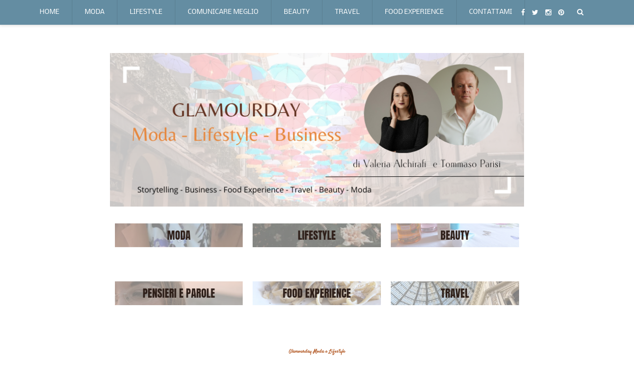

--- FILE ---
content_type: text/html; charset=UTF-8
request_url: https://www.glamourdaymoda.com/
body_size: 61961
content:
<!DOCTYPE html>
<html class='v2' dir='ltr' lang='it' xml:lang='it' xmlns='http://www.w3.org/1999/xhtml' xmlns:b='http://www.google.com/2005/gml/b' xmlns:data='http://www.google.com/2005/gml/data' xmlns:expr='http://www.google.com/2005/gml/expr'>
<link href='Add your image link here' rel='apple-touch-icon'/>
expr:lang=it;data:blog.locale   
  <head>
<link href='https://www.blogger.com/static/v1/widgets/335934321-css_bundle_v2.css' rel='stylesheet' type='text/css'/>
<!--[if lt IE 9]> <script src="http://html5shiv.googlecode.com/svn/trunk/html5.js"> </script> <![endif]-->
<meta content='width=device-width, initial-scale=1, minimum-scale=1, maximum-scale=1' name='viewport'/>
<meta content='text/html;charset=UTF-8' http-equiv='Content-Type'/>
<meta content='IE=edge,chrome=1' http-equiv='X-UA-Compatible'/>
<meta content='text/html; charset=UTF-8' http-equiv='Content-Type'/>
<meta content='blogger' name='generator'/>
<link href='https://www.glamourdaymoda.com/favicon.ico' rel='icon' type='image/x-icon'/>
<link href='https://www.glamourdaymoda.com/' rel='canonical'/>
<link rel="alternate" type="application/atom+xml" title="Glamourday Lifestyle &amp; Business - Atom" href="https://www.glamourdaymoda.com/feeds/posts/default" />
<link rel="alternate" type="application/rss+xml" title="Glamourday Lifestyle &amp; Business - RSS" href="https://www.glamourdaymoda.com/feeds/posts/default?alt=rss" />
<link rel="service.post" type="application/atom+xml" title="Glamourday Lifestyle &amp; Business - Atom" href="https://www.blogger.com/feeds/1690771794494813996/posts/default" />
<!--Can't find substitution for tag [blog.ieCssRetrofitLinks]-->
<meta content='Glamourday è uno spazio di ispirazione che unisce lifestyle, business e storie autentiche. Raccontiamo tendenze, viaggi, benessere e lavoro.' name='description'/>
<meta content='https://www.glamourdaymoda.com/' property='og:url'/>
<meta content='Glamourday Lifestyle &amp; Business' property='og:title'/>
<meta content='Glamourday è uno spazio di ispirazione che unisce lifestyle, business e storie autentiche. Raccontiamo tendenze, viaggi, benessere e lavoro.' property='og:description'/>
<title>
Glamourday Lifestyle &amp; Business
</title>
<!-- <meta name="title" content="Glamourday Moda & Lifestyle"/> <meta name="description" content="Glamourday è un blog dove si parla di attualità, moda, lifestyle, storytelling, emozioni, food, food experience, eventi, eventi food, home, travel, wedding, eco bio, beauty consapevole, racconti e storie."/> <meta name="keywords" content="moda, lifestyle, storytelling, fashion, emozioni, food, home, home decor, home style, casa, travel, viaggi, food experience, eventi, eventi food, wedding, matrimonio, beauty, eco bio, beauty consapevole, inci, racconti, storie, racconto emozionale"/> <meta name="subject" content="moda, lifestyle, storytelling"> <meta name="robots" content="index, follow"/> <meta name="revisit-after" content="1 days"/> <meta name="language" content="Italian"/> <meta name="author" content="Valeria Alchirafi"/> -->
<!-- Meta Tag Ends Here-->
<meta content='Glamourday è uno spazio di ispirazione che unisce lifestyle, business e storie autentiche. Raccontiamo tendenze, viaggi, benessere e lavoro.' name='og:description'/>
<meta content='Glamourday Lifestyle &amp; Business' property='og:site_name'/>
<meta content='https://www.glamourdaymoda.com/' name='twitter:domain'/>
<meta content='' name='twitter:title'/>
<meta content='summary' name='twitter:card'/>
<meta content='' name='twitter:title'/>
<meta content='Glamourday è uno spazio di ispirazione che unisce lifestyle, business e storie autentiche. Raccontiamo tendenze, viaggi, benessere e lavoro.' name='twitter:description'/>
<!-- Social Media meta tag need customer customization -->
<meta content='Facebook App ID here' property='fb:app_id'/>
<meta content='Facebook Admin ID here' property='fb:admins'/>
<meta content='@username' name='twitter:site'/>
<meta content='@username' name='twitter:creator'/>
<link href='//maxcdn.bootstrapcdn.com/font-awesome/4.6.0/css/font-awesome.min.css' rel='stylesheet'/>
<link href='https://www.blogger.com/static/v1/widgets/1535467126-widget_css_2_bundle.css' rel='stylesheet' type='text/css'/>
<link href='https://fonts.googleapis.com/css?family=Lato&subset=latin,latin-ext' rel='stylesheet' type='text/css'/>
<link href='https://fonts.googleapis.com/css?family=Open+Sans:400,600' rel='stylesheet' type='text/css'/>
<link href='https://fonts.googleapis.com/css?family=Dancing+Script' rel='stylesheet' type='text/css'/>
<style type='text/css'>@font-face{font-family:'Merriweather';font-style:normal;font-weight:700;font-stretch:100%;font-display:swap;src:url(//fonts.gstatic.com/s/merriweather/v33/u-4D0qyriQwlOrhSvowK_l5UcA6zuSYEqOzpPe3HOZJ5eX1WtLaQwmYiScCmDxhtNOKl8yDrOSAaGV31GvU.woff2)format('woff2');unicode-range:U+0460-052F,U+1C80-1C8A,U+20B4,U+2DE0-2DFF,U+A640-A69F,U+FE2E-FE2F;}@font-face{font-family:'Merriweather';font-style:normal;font-weight:700;font-stretch:100%;font-display:swap;src:url(//fonts.gstatic.com/s/merriweather/v33/u-4D0qyriQwlOrhSvowK_l5UcA6zuSYEqOzpPe3HOZJ5eX1WtLaQwmYiScCmDxhtNOKl8yDrOSAaEF31GvU.woff2)format('woff2');unicode-range:U+0301,U+0400-045F,U+0490-0491,U+04B0-04B1,U+2116;}@font-face{font-family:'Merriweather';font-style:normal;font-weight:700;font-stretch:100%;font-display:swap;src:url(//fonts.gstatic.com/s/merriweather/v33/u-4D0qyriQwlOrhSvowK_l5UcA6zuSYEqOzpPe3HOZJ5eX1WtLaQwmYiScCmDxhtNOKl8yDrOSAaG131GvU.woff2)format('woff2');unicode-range:U+0102-0103,U+0110-0111,U+0128-0129,U+0168-0169,U+01A0-01A1,U+01AF-01B0,U+0300-0301,U+0303-0304,U+0308-0309,U+0323,U+0329,U+1EA0-1EF9,U+20AB;}@font-face{font-family:'Merriweather';font-style:normal;font-weight:700;font-stretch:100%;font-display:swap;src:url(//fonts.gstatic.com/s/merriweather/v33/u-4D0qyriQwlOrhSvowK_l5UcA6zuSYEqOzpPe3HOZJ5eX1WtLaQwmYiScCmDxhtNOKl8yDrOSAaGl31GvU.woff2)format('woff2');unicode-range:U+0100-02BA,U+02BD-02C5,U+02C7-02CC,U+02CE-02D7,U+02DD-02FF,U+0304,U+0308,U+0329,U+1D00-1DBF,U+1E00-1E9F,U+1EF2-1EFF,U+2020,U+20A0-20AB,U+20AD-20C0,U+2113,U+2C60-2C7F,U+A720-A7FF;}@font-face{font-family:'Merriweather';font-style:normal;font-weight:700;font-stretch:100%;font-display:swap;src:url(//fonts.gstatic.com/s/merriweather/v33/u-4D0qyriQwlOrhSvowK_l5UcA6zuSYEqOzpPe3HOZJ5eX1WtLaQwmYiScCmDxhtNOKl8yDrOSAaFF31.woff2)format('woff2');unicode-range:U+0000-00FF,U+0131,U+0152-0153,U+02BB-02BC,U+02C6,U+02DA,U+02DC,U+0304,U+0308,U+0329,U+2000-206F,U+20AC,U+2122,U+2191,U+2193,U+2212,U+2215,U+FEFF,U+FFFD;}@font-face{font-family:'Molengo';font-style:normal;font-weight:400;font-display:swap;src:url(//fonts.gstatic.com/s/molengo/v17/I_uuMpWeuBzZNBtQXb1akxCv.woff2)format('woff2');unicode-range:U+0100-02BA,U+02BD-02C5,U+02C7-02CC,U+02CE-02D7,U+02DD-02FF,U+0304,U+0308,U+0329,U+1D00-1DBF,U+1E00-1E9F,U+1EF2-1EFF,U+2020,U+20A0-20AB,U+20AD-20C0,U+2113,U+2C60-2C7F,U+A720-A7FF;}@font-face{font-family:'Molengo';font-style:normal;font-weight:400;font-display:swap;src:url(//fonts.gstatic.com/s/molengo/v17/I_uuMpWeuBzZNBtQXbNakw.woff2)format('woff2');unicode-range:U+0000-00FF,U+0131,U+0152-0153,U+02BB-02BC,U+02C6,U+02DA,U+02DC,U+0304,U+0308,U+0329,U+2000-206F,U+20AC,U+2122,U+2191,U+2193,U+2212,U+2215,U+FEFF,U+FFFD;}@font-face{font-family:'Nobile';font-style:normal;font-weight:400;font-display:swap;src:url(//fonts.gstatic.com/s/nobile/v19/m8JTjflSeaOVl1iGXa3WSLU.woff2)format('woff2');unicode-range:U+0301,U+0400-045F,U+0490-0491,U+04B0-04B1,U+2116;}@font-face{font-family:'Nobile';font-style:normal;font-weight:400;font-display:swap;src:url(//fonts.gstatic.com/s/nobile/v19/m8JTjflSeaOVl1iGV63WSLU.woff2)format('woff2');unicode-range:U+0100-02BA,U+02BD-02C5,U+02C7-02CC,U+02CE-02D7,U+02DD-02FF,U+0304,U+0308,U+0329,U+1D00-1DBF,U+1E00-1E9F,U+1EF2-1EFF,U+2020,U+20A0-20AB,U+20AD-20C0,U+2113,U+2C60-2C7F,U+A720-A7FF;}@font-face{font-family:'Nobile';font-style:normal;font-weight:400;font-display:swap;src:url(//fonts.gstatic.com/s/nobile/v19/m8JTjflSeaOVl1iGWa3W.woff2)format('woff2');unicode-range:U+0000-00FF,U+0131,U+0152-0153,U+02BB-02BC,U+02C6,U+02DA,U+02DC,U+0304,U+0308,U+0329,U+2000-206F,U+20AC,U+2122,U+2191,U+2193,U+2212,U+2215,U+FEFF,U+FFFD;}</style>
<style id='page-skin-1' type='text/css'><!--
/*
/*
-----------------------------------------------
Blogger Template Style
Name:     Memento Creative Responsive Blogger Template
Designer: Deepak Kumar
URL:      http://www.bthemez.com
Version:  Full Version
----------------------------------------------- */
/* Variable definitions
====================
<Group description="Main Settings" selector="body">
<Variable name="maincolor" description="Main Color" type="color" default="#f27684"/>
<Variable name="linkcolor" description="Link Color" type="color" default="#000000"/>
<Variable name="hovercolor" description="Hover Color" type="color" default="#f27684"/>
</Group>
<Group description="Page Text" selector="body">
<Variable name="body.font" description="Main Font" type="font"
default="normal normal 14px 'Open Sans', sans-serif"/>
<Variable name="heading.font" description="Heading Font" type="font"
default="normal normal 26px 'Open Sans', sans-serif"/>
<Variable name="bodytext" description="Text Color" type="color" default="#000000"/>
</Group>
<Group description="Background Color" selector="body">
<Variable name="mainbg" description="Main Background Color" type="color" default="#ffffff"/>
<Variable name="topbg" description="TopBar Background Color" type="color" default="#ffffff"/>
<Variable name="topicon" description="Top Social Icon" type="color" default="#000000"/>
<Variable name="tophovericon" description="Top Social Hover Icon" type="color" default="#f27684"/>
</Group>
<Group description="Menu Color" selector=".fixedheader">
<Variable name="topbartext" description="Top Bar Text Color" type="color" default="#000000"/>
<Variable name="dropbg" description="DropDown Background Color" type="color" default="#ffffff"/>
<Variable name="dropbgtext" description="DropDown Text Color" type="color" default="#000000"/>
<Variable name="droptexthover" description="DropDown Text Hover Color" type="color" default="#f27684"/>
</Group>
<Group description="Sidebar Setting" selector="#sidebar-wrapper">
<Variable name="sidebar.font" description="Font" type="font"
default="normal normal 18px 'Open Sans', sans-serif"/>
<Variable name="sidebarheadtext" description="Heading Text Color" type="color" default="#000000"/>
<Variable name="sidebarbg" description="Background Color" type="color" default="#ffffff"/>
<Variable name="sidebartext" description="Text Color" type="color" default="#000000"/>
</Group>
<Group description="Footer Settings" selector="body">
<Variable name="footerbgcolor" description="Footer Background Color" type="color" default="#1C1C1C"/>
<Variable name="footerlinkcolor" description="Footer Link Color" type="color" default="#ffffff"/>
<Variable name="footertextcolor" description="Footer Text Color" type="color" default="#ffffff"/>
</Group>
*/
#layout #outer-wrapper {
max-width: 100%;
width: 800px;
float: left;
/* margin: 0px auto; */
position: relative;
}
#layout .body-wrapper:before{
content: " ";
display: table;
}
#layout .body-wrapper:after{
content: " ";
display: table;
clear: both;
}
#layout #content-wrapper {
width: 100%;
}
body#layout #post-wrapper {
width: 92%!important;
float: left;
overflow: visible;
}
body#layout #mywrapper {
width: 66%;
}
body#layout #sidebar-wrapper {
width: 34%;
}
body#layout #mywrapper {
width: 66%!important;
}
#layout .admin{
display:block!important;
}
html,body,div,span,applet,object,iframe,h1,h2,h3,h4,h5,h6,p,blockquote,pre,a,abbr,acronym,address,big,cite,code,del,dfn,em,img,ins,kbd,q,s,samp,small,strike,strong,sub,sup,tt,var,b,u,i,center,dl,dt,dd,ol,ul,li,fieldset,form,label,legend,table,caption,tbody,tfoot,thead,tr,th,td,article,aside,canvas,details,embed,figure,figcaption,footer,header,hgroup,menu,nav,output,ruby,section,summary,time,mark,audio,video{margin:0;padding:0;border:0;font-size:100%;font:inherit;vertical-align:baseline;}
/* HTML5 display-role reset for older browsers */
article,aside,details,figcaption,figure,footer,header,hgroup,menu,nav,section{display:block;}body{line-height:1;display:block;}*{margin:0;padding:0;}html{display:block;}ol,ul{list-style:none;}blockquote,q{quotes:none;}blockquote:before,blockquote:after,q:before,q:after{content:&#39;&#39;;content:none;}table{border-collapse:collapse;border-spacing:0;}
::-moz-selection {
background-color: #000;
color: #fff;
}
/* Works in Safari */
::selection {
background-color: #000;
color: #fff;
}
html{
-webkit-tap-highlight-color: rgba(0,0,0,0);
-webkit-text-size-adjust: 100%;
-ms-text-size-adjust: 100%;
}
/* FRAMEWORK */
body#layout #mywrapper {
width: 60%;
}
body#layout #post-wrapper {
width: 97%;
float: left;
}
body#layout div#main {
width: 100%;
}
body#layout #sidebar-wrapper {
overflow: visible;
float: left;
}
body#layout .headtitle{
display:none;
}
body#layout .content ul,body#layout .social-links ul,body#layout .identify-icon ul,body#layout .social ul {
list-style: none;
}
body#layout .top-menu{
position:relative;
left:224px;
}
.top-pages {
display: inline-block;
float: left;
}
#PageList1 h2 {
display: none;
}
#PageList1 ul{
display: inline-block;
font-size: 0;
text-align: center;
position: relative;
z-index: 9999;
background: inherit;
}
#PageList1 ul li {
position: relative;
float: left;
margin: 0;
padding: 0;
position: relative;
display: inline-block;
font-size: 16px;
}
#PageList1 ul li a{
display: block;
/* padding: 19px 15px; */
font-weight: bold;
padding: 20px;
/* line-height: 16px; */
color: #fff;
font-size: 0.9em;
}
img.thumb-single {
max-height: 475px;
object-fit: cover;
object-position: 100% 10%;
}
.PopularPosts a:hover{
color:#b6602e;
}
body#layout div#PageList1 {
width: 50%;
}
.navbar,.post-feeds,.feed-links{display:none;
}
.section,.widget{margin:0 0 0 0;padding:0 0 0 0;
}
strong,b{font-weight:400;
}
cite,em,i{font-style:italic;
}
a:link{color:#b6602e;text-decoration:none;outline:none;transition:all 0.25s;-moz-transition:all 0.25s;-webkit-transition:all 0.25s;
}
a:visited{color:#b6602e;text-decoration:none;
}
a:hover{text-decoration:none;
}
a img{border:none;border-width:0;outline:none;
}
abbr,acronym{cursor:help;
}
sup,sub{vertical-align:baseline;position:relative;top:-.4em;font-size:86%;
}
sub{top:.4em;}small{font-size:86%;
}
kbd{font-size:80%;border:1px solid #999;padding:2px 5px;border-bottom-width:2px;border-radius:3px;
}
mark{background-color:#ffce00;color:black;
}
p,blockquote,pre,table,figure,hr,form,ol,ul,dl{margin:1.5em 0;
}
hr{height:1px;border:none;background-color:#666;
}
/* heading */
h1, h2, h3, h4, h5, h6 {
font: normal bold 33px Merriweather;
text-transform:lovercase;
}
h1, h2, h3, h4, h5, h6 {
color: #b6602e;
text-rendering: auto;
}
h1{
font-size:28px;
}
/* list */
ol,ul,dl{margin:.5em 0em .5em 3em
}
ol{list-style:decimal outside
}
ul{list-style:disc outside
}
li{margin:.5em 0
}
dt{font-weight:bold
}
dd{margin:0 0 .5em 2em
}
/* form */
input,button,select,textarea{font:inherit;font-size:100%;line-height:normal;vertical-align:baseline;
}
textarea{display:block;-webkit-box-sizing:border-box;-moz-box-sizing:border-box;box-sizing:border-box;
}
/* code blockquote */
pre,code{font-family:'Raleway', sans-serif;color:inherit;
}
pre{white-space:pre;word-wrap:normal;overflow:auto;
}
.post-body blockquote {
background: url(https://blogger.googleusercontent.com/img/b/R29vZ2xl/AVvXsEiNOn154iVIaFjhP97VBnPF4XeBsRALCxDYpZagvMO-bmnW-qHK9AYymOfX1ebi1Sh_CHxfWBuYdsdGs0sohZvxdxyiWJlPID0W-2DSkGoaJ4Z_r5CGHYzwkzzUbk9jzT0LwK9BB-TmOp6U/s50/quote.png) no-repeat scroll left 18px transparent;
font-family: Monaco,Georgia,&quot;
font-size: 100%;
font-style: italic;
line-height: 22px;
margin: 20px 0 30px 20px;
min-height: 60px;
padding: 0 0 0 60px;
}
/* table */
.post-body table[border=&quot;1&quot;] th, .post-body table[border=&quot;1&quot;] td, .post-body table[border=&quot;1&quot;] caption{border:1px solid;padding:.2em .5em;text-align:left;vertical-align:top;
}
.post-body table.tr-caption-container {border:1px solid #e5e5e5;
}
.post-body th{font-weight:bold;
}
.post-body table[border=&quot;1&quot;] caption{border:none;font-style:italic;
}
.post-body table{
}
.post-body td, .post-body th{vertical-align:top;text-align:left;font-size:13px;padding:3px 5px;border:1px solid #e5e5e5;
}
.post-body th{background:#f0f0f0;
}
.post-body table.tr-caption-container td {border:none;padding:8px;
}
.post-body table.tr-caption-container, .post-body table.tr-caption-container img, .post-body img {max-width:97%;height:auto;
}
.post-body td.tr-caption {color:#666;font-size:80%;padding:0px 8px 8px !important;
}
img {
max-width:100%;
height:auto;
border:0;
}
table {
max-width:100%;
}
body#layout #outer-wrapper, body#layout .post-container, body#layout .sidebar-container {
padding:0 0 0 0;
}
body#layout #header-wrapper {
margin-top:60px;
}
body#layout .panel {
float:left;
width:79px;
}
.clear:before,
.clear:after {
content: " "; /* 1 */
display: table; /* 2 */
}
.clear:after {
clear: both;
}
/**
* For IE 6/7 only
* Include this rule to trigger hasLayout and contain floats.
*/
.clear {
*zoom: 1;
}
html{
display: block;
background-size: auto;}
html {
height: 100%;
}
body {
height: 100%;
min-height: 100%;
font: normal normal 16px Nobile;
color: #000000;
background:#ffffff;
margin: 0px;
overflow-x: hidden;
}
body div, body dl, body dt, body dd, body ul, body ol, body li, body pre, body form, body p, body blockquote, body th, body td {
font-size: inherit;
font-family: inherit;
}
body p,
body lighting-color {
font-style: normal;
font-size: 14px;
font-weight: 400;
line-height: 30px;
margin-bottom: 0.65rem;
}
body strong {
font-weight: 600;
}
figure {
margin: 0;
}
.post-entry{
line-height:27px!important;
}
/* outer-wrapper */
#outer-wrapper {
padding-top:55px;
max-width: 100%;
margin: 0px auto;
box-shadow: 0px 0px 5px rgba(80, 80, 80, 0.1);
position:relative;
background: url(https://blogger.googleusercontent.com/img/b/R29vZ2xl/AVvXsEgltHsWvwCffCbYcEhaRTEXvIuBhyhJaT9i9GnRN0pef9Vk9sr-DV8nl83-hta4KqRfuZMghRjoWxFZKpJFyv_hkFkiBby074LS8ZYb47EXRUpOn7owVaxFaTuuqN8r3RMZb6DVYeU1MiM/s1600/background-image-top.png);
background-repeat: no-repeat;
}
/* NAVIGATION MENU */
.top-menu {
font: normal normal 12px Arial, sans-serif;
margin: 0 auto;
/* height: 65px; */
overflow: hidden;
/* padding: 0 28px; */
background: url("https://blogger.googleusercontent.com/img/b/R29vZ2xl/AVvXsEg2UTO6gzsEx7LKcUL54H6dIUI3qH18MJ0SCdIfLgb64War74xZS_rRjajrvOCDujrrDWEPCs2V6Zx6As36Y_8Xiao8rclJehQrsY6POYzr79Jt31lR7y1DQHveziK5vxfOe98T6RJOGR8/s1600/header_pattern.jpg") repeat scroll 0 0 transparent;
}
/* HEADER WRAPPER */
#header-wrapper {
margin:0 auto;
overflow:hidden;
padding: 0 28px;
background:#2e84b6;
z-index:300;
display:none;
position:relative;
}
.header img {
display: block;
}
.header-right {
float:right;
padding:0;
overflow:hidden;
margin:55px 0;
width:41.8%;
max-width:468px;
}
.header-right img {
display:block;
}
/**/
/* defaults */
/**/
.sky-mega-menu,
.sky-mega-menu * {
margin: 0;
padding: 0;
outline: none;
border: 0;
background: none;
}
.sky-mega-menu {
font-family: &#39;Open Sans&#39;, &#39;Helvetica Neue&#39;, Helvetica, Arial, sans-serif;
}
ul#sub-menu {
padding: 0!important;
}
/**/
/* level 1 */
/**/
.sky-mega-menu {
position: relative;
z-index: 999;
background: transparent;
font-size: 0;
line-height: 0;
text-align: right;
}
.sky-mega-menu:after {
content: '';
display: table;
clear: both;
}
.sky-mega-menu li {
position: relative;
display: inline-block;
float: left;
padding: 5px;
border-style: solid;
border-color: rgba(0,0,0,.1);
border-right-width: 1px;
font-size: 13px;
line-height: 40px;
text-align: left;
white-space: nowrap;
}
.sky-mega-menu li a {
display: block;
padding: 0 20px;
text-decoration: none;
text-transform:uppercase;
color: #ffffff;
transition: background 0.4s, color 0.4s;
-o-transition: background 0.4s, color 0.4s;
-ms-transition: background 0.4s, color 0.4s;
-moz-transition: background 0.4s, color 0.4s;
-webkit-transition: background 0.4s, color 0.4s;
}
.sky-mega-menu li > div {
position: absolute;
z-index: 1000;
top: 100%;
left: -9999px;
margin-top: 8px;
background: #fff;
box-shadow: 0 0 8px rgba(0,0,0,.3);
opacity: 0;
-o-transform-origin: 0% 0%;
-ms-transform-origin: 0% 0%;
-moz-transform-origin: 0% 0%;
-webkit-transform-origin: 0% 0%;
-o-transition: -o-transform 0.4s, opacity 0.4s;
-ms-transition: -ms-transform 0.4s, opacity 0.4s;
-moz-transition: -moz-transform 0.4s, opacity 0.4s;
-webkit-transition: -webkit-transform 0.4s, opacity 0.4s;
}
.sky-mega-menu li > div:after {
content: '';
position: absolute;
bottom: 100%;
left: 0;
width: 100%;
height: 8px;
background: transparent;
}
.sky-mega-menu li > div:before {
content: '';
position: absolute;
bottom: 100%;
left: 24px;
border-right: 5px solid transparent;
border-bottom: 5px solid rgba(255,255,255,0.9);
border-left: 5px solid transparent;
}
.sky-mega-menu li:hover > a,
.sky-mega-menu li.current > a {
background: #2da5da;
color: #fff;
}
.sky-mega-menu li:hover > div {
left: 0;
opacity: 1;
-webkit-transform: translate(0, 0);
}
.sky-mega-menu .right {
float: none;
border-right-width: 0;
border-left-width: 1px;
}
.sky-mega-menu .right > div {
-o-transform-origin-x: 100%;
-ms-transform-origin-x: 100%;
-moz-transform-origin-x: 100%;
-webkit-transform-origin-x: 100%;
}
.sky-mega-menu .right:hover > div {
right: 0;
left: auto;
}
.sky-mega-menu .right:hover > div:before {
right: 24px;
left: auto;
}
.sky-mega-menu .switcher {
display: none;
}
/**/
/* level 2+ */
/**/
.sky-mega-menu li li {
display: block;
float: none;
border-width: 0;
border-top-width: 1px;
line-height: 21px;
white-space: normal;
}
.sky-mega-menu li li:first-child {
border-top: 0;
}
.sky-mega-menu li li a {
padding-top: 12px;
padding-bottom: 12px;
color:#eb3f7f;
}
.sky-mega-menu li li a:hover{
color:#eb3f7f;
}
.sky-mega-menu li li &gt; div {
top: 0;
margin: 0 0 0 8px;
}
.sky-mega-menu li li > div:after {
top: 0;
right: 100%;
bottom: auto;
left: auto;
width: 8px;
height: 100%;
}
.sky-mega-menu li li > div:before {
top: 22px;
right: 100%;
bottom: auto;
left: auto;
border-top: 5px solid transparent;
border-right: 5px solid rgba(255,255,255,0.9);
border-bottom: 5px solid transparent;
}
.sky-mega-menu li li:hover > div {
left: 100%;
}
.sky-mega-menu .right li > div {
margin: 0 8px 0 0;
-o-transform-origin-x: 100%;
-ms-transform-origin-x: 100%;
-moz-transform-origin-x: 100%;
-webkit-transform-origin-x: 100%;
}
.sky-mega-menu .right li > div:after {
right: auto;
left: 100%;
}
.sky-mega-menu .right li > div:before {
right: auto;
left: 100%;
border-right: none;
border-left: 5px solid rgba(255,255,255,0.9);
}
.sky-mega-menu .right li:hover > div {
right: 100%;
left: auto;
}
/**/
/* positions */
/**/
.sky-mega-menu-fixed {
position: fixed;
top: 0;
left: 0;
width: 100%;
}
.sky-mega-menu-pos-bottom li > div {
top: auto;
bottom: 100%;
margin: 0 0 8px;
-o-transform-origin-y: 100%;
-ms-transform-origin-y: 100%;
-moz-transform-origin-y: 100%;
-webkit-transform-origin-y: 100%;
}
.sky-mega-menu-pos-bottom li > div:after {
top: 100%;
bottom: auto;
}
.sky-mega-menu-pos-bottom li > div:before {
top: 100%;
bottom: auto;
border-top: 5px solid rgba(255,255,255,0.9);
border-right: 5px solid transparent;
border-bottom: none;
border-left: 5px solid transparent;
}
.sky-mega-menu-pos-bottom li li > div {
top: auto;
bottom: 0;
}
.sky-mega-menu-pos-bottom li li > div:before {
top: auto;
bottom: 22px;
}
.sky-mega-menu-pos-bottom.sky-mega-menu-fixed {
top: auto;
bottom: 0;
}
.sky-mega-menu-pos-left li,
.sky-mega-menu-pos-right li {
display: block;
float: none;
border-width: 0;
border-top-width: 1px;
}
.sky-mega-menu-pos-left li:first-child,
.sky-mega-menu-pos-right li:first-child {
border-top: 0;
}
.sky-mega-menu-pos-left li > div,
.sky-mega-menu-pos-right li > div {
top: 0;
}
.sky-mega-menu-pos-left li > div {
margin: 0 0 0 8px;
}
.sky-mega-menu-pos-right li > div {
margin: 0 8px 0 0;
-o-transform-origin-x: 100%;
-ms-transform-origin-x: 100%;
-moz-transform-origin-x: 100%;
-webkit-transform-origin-x: 100%;
}
.sky-mega-menu-pos-left li > div:after,
.sky-mega-menu-pos-right li > div:after {
top: 0;
bottom: auto;
width: 8px;
height: 100%;
}
.sky-mega-menu-pos-left li > div:after {
right: 100%;
left: auto;
}
.sky-mega-menu-pos-right li > div:after {
right: auto;
left: 100%;
}
.sky-mega-menu-pos-left li > div:before,
.sky-mega-menu-pos-right li > div:before {
top: 22px;
bottom: auto;
border-top: 5px solid transparent;
border-bottom: 5px solid transparent;
}
.sky-mega-menu-pos-left li > div:before {
right: 100%;
left: auto;
border-right: 5px solid rgba(255,255,255,0.9);
}
.sky-mega-menu-pos-right li > div:before {
right: auto;
left: 100%;
border-left: 5px solid rgba(255,255,255,0.9);
}
.sky-mega-menu-pos-left li:hover > div {
left: 100%;
}
.sky-mega-menu-pos-right li:hover > div {
right: 100%;
left: auto;
}
.sky-mega-menu-pos-left .bottom > div,
.sky-mega-menu-pos-right .bottom > div {
top: auto;
bottom: 0;
-o-transform-origin-y: 100%;
-ms-transform-origin-y: 100%;
-moz-transform-origin-y: 100%;
-webkit-transform-origin-y: 100%;
}
.sky-mega-menu-pos-left .bottom > div:before,
.sky-mega-menu-pos-right .bottom > div:before {
top: auto;
bottom: 22px;
}
.sky-mega-menu-pos-right li li > div {
margin: 0 8px 0 0;
-o-transform-origin-x: 100%;
-ms-transform-origin-x: 100%;
-moz-transform-origin-x: 100%;
-webkit-transform-origin-x: 100%;
}
.sky-mega-menu-pos-right li li > div:after {
right: auto;
left: 100%;
}
.sky-mega-menu-pos-right li li > div:before {
right: auto;
left: 100%;
border-right: none;
border-left: 5px solid rgba(255,255,255,0.9);
}
.sky-mega-menu-pos-right li li:hover > div {
right: 100%;
left: auto;
}
.sky-mega-menu-pos-left.sky-mega-menu-fixed {
top: 0;
right: auto;
bottom: 0;
left: 0;
width: auto;
}
.sky-mega-menu-pos-right.sky-mega-menu-fixed {
top: 0;
right: 0;
bottom: 0;
left: auto;
width: auto;
}
.sky-mega-menu li:hover > a,
.sky-mega-menu li.current > a {
background-color: transparent;
color: #2e84b6;
}
.sky-mega-menu li ul{
width: 233px;
position: absolute;
z-index: 1000;
top: 100%;
left: -9999px;
background: #ffffff;
box-shadow: 0 0 8px rgba(0,0,0,.3);
opacity: 0;
-o-transform-origin: 0% 0%;
-ms-transform-origin: 0% 0%;
-moz-transform-origin: 0% 0%;
-webkit-transform-origin: 0% 0%;
-o-transition: -o-transform 0.4s, opacity 0.4s;
-ms-transition: -ms-transform 0.4s, opacity 0.4s;
-moz-transition: -moz-transform 0.4s, opacity 0.4s;
-webkit-transition: -webkit-transform 0.4s, opacity 0.4s;
}
ul#sub-menu:before {
content: '';
position: absolute;
bottom: 100%;
left: 24px;
border-right: 5px solid transparent;
border-bottom: 5px solid rgba(255,255,255,0.9);
border-left: 5px solid transparent;
}
.sky-mega-menu-anim-scale li #sub-menu{
-o-transform: scale(0, 0);
-ms-transform: scale(0, 0);
-moz-transform: scale(0, 0);
-webkit-transform: scale(0, 0);
}
.sky-mega-menu-anim-scale li:hover #sub-menu{
-o-transform: scale(1, 1);
-ms-transform: scale(1, 1);
-moz-transform: scale(1, 1);
-webkit-transform: scale(1, 1);
}
.sky-mega-menu li:hover #sub-menu{
left: 0;
opacity: 1;
-webkit-transform: translate(0, 0);
}
/* CONTENT WRAPPER */
#content-wrapper {
margin: 0 auto;
word-wrap:break-word;
width: 1100px;
z-index:300;
position:relative;
}
.largebanner {
background:#fff;
border-right:1px solid #e5e5e5;
border-bottom:1px solid #e5e5e5;
border-left:1px solid #e5e5e5;
}
.largebanner .widget {
padding:15px 14px;
overflow:hidden;
}
.largebanner img, .largebanner iframe{
display:block;
max-width:100%;
border:none;
overflow:hidden;
}
/* POST WRAPPER */
#post-wrapper {
position:relative;
z-index:300;
padding-top:30px;
overflow:hidden;
}
.post {
background:#ffffff;
padding:12px 0;
padding: 0px 10px 50px;
}
.post-body {
font-family: Roboto;
line-height: 27px;
font-weight: 300;
font-style: normal;
color: #000;
font-size: 16px;
letter-spacing: 1px;
}
h2.post-title, h1.post-title {
transition: .5s;
-webkit-transition: .5s;
-moz-transition: .5s;
font-weight: 400;
text-decoration: none;
}
h2.post-title a, h1.post-title a, h2.post-title, h1.post-title {
color:#b6602e;
}
h2.post-title a:hover, h1.post-title a:hover {
color:#0099FF;
}
.post-info {
background: transparent;
margin: 0 0 12px;
color: #666666;
font-size: 14px;
padding: 0px 0;
}
.post-info a {
display:inline-block;
color:#2e84b6;
}
.post-entry a{
color:#2e84b6;
}
.time-info, .comment-info, .label-info, .review-info {
margin-right: 12px;
display: inline;
text-transform: uppercase;
font-size: 12px;
}
/* Page Navigation */
.pagenavi {
clear:both;
margin:-5px 0 10px;
text-align:center;
font-size:11px;
font-weight:bold;
text-transform:uppercase;
}
.pagenavi span,.pagenavi a {
margin-right: 3px;
display: inline-block;
-webkit-border-radius: 4px;
-moz-border-radius: 4px;
-o-border-radius: 4px;
box-shadow: 0 1px 3px rgba(0,0,0,0.3);
-ms-border-radius: 4px;
-khtml-border-radius: 4px;
border-radius: 4px;
font-size:15px;
padding: 11px 14px;
margin: 15px 3px 50px 0;
}
.pagenavi .current, .pagenavi .pages, .pagenavi a:hover {
background:#2e84b6;
color: #fff;
}
.pagenavi .pages {
display:none;
}
/* SIDEBAR WRAPPER */
#sidebar-wrapper {
/* background-image: url(https://blogger.googleusercontent.com/img/b/R29vZ2xl/AVvXsEigDFy5O-Cdsw1vcG8dsyXjU_Lbvku0gM6pmTFWkPCesDVpPBDfTssF40GUz1itganjEdkh1kPbO-pNp2nLQRKyxs-FMuHAXrqu5jlXYrbuBasr9F1ZD8wolW6lIThw7iWKpeMbifkpynw/s1600/bg_pattrn.png); */
float: right;
width: 30%;
/* background-color: #fff; */
max-width: 373px;
margin: 0 auto;
}
.sidebar-container {
margin: 0 auto;
}
.sidebar-container {
padding: 44px 0;
}
.author-social {
text-align: center;
}
.sidebar h2, .panel h2 {
font-weight: 400;
text-align: center;
text-transform: uppercase;
color: #b6602e;
line-height: 1;
font:normal bold 40px Molengo;
font-size: 18px;
position: relative;
margin-top: 10px;
/* margin-bottom: 26px; */
padding-bottom: 20px;
width: 100%;
}
.post{
border-bottom:1px solid #e5e5e5;
}
#sidebar h2 span, #bottombar h2 span,#sidebar-narrow h2 span {
background: #0088C2;
padding: 6px;
color: #fff;
z-index:300;
position:relative;
}
.sidebar .widget {
margin: 0 0 15px;
background: #ffffff;
}
.sidebar ul, .sidebar ol {
list-style-type:none;
margin:0 0 0 0;
padding:0 0 0 0;
}
.sidebar li {
margin:5px 0;
padding:0 0 0 0;
}
/* Recent Post */
.recent-post-title {
background: url(https://blogger.googleusercontent.com/img/b/R29vZ2xl/AVvXsEiwC2HJxUrHlLj-U191NJqEn0kYRF24Qoauwq3XJiXhOy1hbNjrjH8c9kubJOSZaMipfFpf5kgvXgnQkO5xAW5MLj1GW2RZDYuBADOYvD7hOSx8ZYdqclmyXNN3lOhDuezmviMAZO2aA44/s1600/dot.png);
margin:0 0 15px;
padding:0;
position:relative;
}
div.recent-post-title:after {
content: no-close-quote;
position: absolute;
width: 0px;
height: 0px;
bottom: -6px;
left: 22px;
border-left: 6px solid rgba(0, 0, 0, 0);
border-right: 6px solid rgba(0, 0, 0, 0);
border-top: 6px solid #0088C2;
}
.recent-post-title h2 {
font:normal bold 14px Arial, sans-serif;
height:26px;
line-height:26px;
margin:0 0;
padding:0 10px;
background:#0088C2;
color:#ffffff;
display:inline-block;
}
.recent-post-title h2 a {
color:#ffffff;
}
/* Recent Post */
/* Author */
.author-wrapper{
background: #ffffff;
margin-bottom: 30px;
overflow: hidden;
position: relative;
margin-top:24px;
z-index: 0;
}
article.author-wrapper {
-webkit-box-shadow: 3px 3px 1px rgba(0, 0, 0, 0.03);
box-shadow: 3px 3px 1px rgba(0, 0, 0, 0.03);
-webkit-transition: border-color ease-in-out .15s, box-shadow ease-in-out .15s;
transition: border-color ease-in-out .15s, box-shadow ease-in-out .15s;
}
.author-wrapper .title h3 {
font-size: 28px;
margin: 0;
text-transform: uppercase;
position: relative;
padding: 0 0 10px 0;
font-weight: normal;
line-height: 145% !important;
color: #212121;
}
article .media {
margin: 25px 0;
}
.media {
overflow: hidden;
zoom: 1;
}
.about_img img {
border-radius: 200px 200px 200px 200px;
-moz-border-radius: 200px 200px 200px 200px;
-webkit-border-radius: 200px 200px 200px 200px;
position: relative;
width: 140px;
height: 140px;
margin-bottom: 20px;
margin-right: 20px;
float:left;
}
.media p {
margin: 0 0 10px;
}
.post-footer {
position: relative;
display: block;
text-align:center;
}
/* FOOTER */
body#layout #footer div.column {
width: 25%;
margin-right: 0 !important;
float:left;
}
body#layout #footer .column .widget {
float: left;
margin-bottom: 15px;
overflow: hidden;
width: 176px;
}
/* label
.label-size-1,.label-size-2,.label-size-3,.label-size-4,.label-size-5 {
font-size:100%;
filter:alpha(100);
opacity:10
}
.cloud-label-widget-content{
text-align:left
}
.label-size {
background:#E73037;
display:block;
float:left;
margin:0 3px 3px 0;
color:#ffffff;
font-size:11px;
text-transform:uppercase;
}
.label-size a,.label-size span{
display:inline-block;
color:#ffffff !important;
padding:6px 8px;
font-weight:bold;
}
.label-size:hover {
background:#333333;
}
.label-count {
white-space:nowrap;
padding-right:3px;
margin-left:-3px;
background:#333333;
color:#fff !important;
}
.label-size {
line-height:1.2
}*/
/* Set color and level */
.PopularPosts ul li {margin-right:1% !important}
.sidebar .PopularPosts .item-thumbnail {
margin:0 0 0 0;
width: 100px;
float: left;
}
.sidebar .PopularPosts img {
padding-right: .4em;
max-width: 100%;
width: auto;
}
.PopularPosts .item-snippet {
font-size: 14px;
line-height: 1.5em;
}
.profile-img{
display:inline;
opaciry:10;
margin:0 6px 3px 0;
}
/* back to top */
.back-to-top {
background: #fff;
text-align: center;
position: fixed;
right: 30px;
bottom: 30px;
z-index: 100;
/* padding: 10px 14px; */
width: 50px;
height: 50px;
/* padding: 0px; */
cursor: pointer;
display: none;
-webkit-box-shadow: 0 2px 4px rgba(0, 0, 0, 0.12);
-khtml-box-shadow: 0 2px 4px rgba(0, 0, 0, 0.12);
-moz-box-shadow: 0 2px 4px rgba(0, 0, 0, 0.12);
-ms-box-shadow: 0 2px 4px rgba(0, 0, 0, 0.12);
-o-box-shadow: 0 2px 4px rgba(0, 0, 0, 0.12);
box-shadow: 0 2px 4px rgba(0, 0, 0, 0.12);
color: #000000;
-webkit-transition: all 0.4s ease;
-khtml-transition: all 0.4s ease;
-moz-transition: all 0.4s ease;
-ms-transition: all 0.4s ease;
-o-transition: all 0.4s ease;
transition: all 0.4s ease;
}
a.back-to-top div {
font-size: 9px;
text-transform: uppercase;
}
/* ==== Related Post Widget Start ==== */
#related-posts{
padding-top: 20px;
}
.large-12 {
width: 100%;
}
.related_title {
font-size: 15px;
/* display: inline-block; */
position: absolute;
text-align: center;
padding: 10px;
bottom: 19%;
left: 5%;
min-height: 60px;
background-color: rgba(255, 255, 255, 0.91);
width: 90%;
z-index: 10;
padding: 10px;
-webkit-transition: all .4s ease;
-moz-transition: all .4s ease;
-o-transition: all .4s ease;
-ms-transition: all .4s ease;
transition: all .4s ease;
}
.related-item:hover:before {
background: #fff;
}
.related-item:hover .related-title{
opacity:1
}
.related-item{
position:relative;
overflow:hidden;
padding:5px;
}
#related-posts .related_img {
padding: 0px;
width: 250px;
height: 140px;
object-fit:cover;
-webkit-transition: all 1s ease;
-moz-transition: all 1s ease;
-o-transition: all 1s ease;
-ms-transition: all 1s ease;
transition: all 1s ease;
object-position: 28% 8%;
}
/* error and search */
.status-msg-wrap {
font-size:120%;
font-weight:bold;
width:100%;
margin:20px auto;
}
.status-msg-body {
padding:20px 2%;
width:96%;
}
.status-msg-border {
border:1px solid #e5e5e5;
opacity:10;
width:auto;
}
.status-msg-bg {
background-color:#ffffff;
}
.status-msg-hidden {
padding:20px 2%;
}
ul.soc-icons-header {
list-style: none;
}
#ArchiveList ul li:before {
content:"" !important;
padding-right:0px !important;
}
.rich-snippet {
padding:10px;
margin:15px 0 0;
border:3px solid #eee;
font-size:12px;
}
/*-------sidebar----------------*/
div#mywrapper {
width:68%;
float:left;
}
#sidebartab {
margin-bottom: 15px;
margin-top: -15px;
}
.tab-widget-menu {
height: 46px;
margin: 0;
}
#sidebartab .widget {
margin-bottom: 0;
padding-bottom: 0;
margin-bottom: 20px;
padding: 20px;
border: 1px solid #eee;
}
#sidebartab .h2title {
display: none;
}
#sidebartab .h2titlesmall {
display: none;
}
#sidebartab .widget-content {
box-shadow: none;
-moz-box-shadow: none;
-webkit-box-shadow: none;
border: 0;
}
.tab-widget-menu ul, .tab-widget-menu li {
list-style: none;
padding: 0;
margin: 0;
}
.tab-widget-menu li {
bottom: -2px;
color:#2e84b6;
cursor: pointer;
float: left;
height: 38px;
line-height: 38px;
margin: -12px 6px 0 0px;
padding: 7px 0px 2px;
position: relative;
text-align: center;
width: 17.3%;
z-index: 2;
-webkit-border-radius: 4px;
-moz-border-radius: 4px;
-o-border-radius: 4px;
-ms-border-radius: 4px;
-khtml-border-radius: 4px;
border-radius: 4px;
}
.author-profile{
overflow:visible;
}
.tab-widget-menu li.selected {
border-width: 1px 1px 3px;
color:#777777;
margin: -12px 6px 0 0px;
padding: 7px 0px 2px;
-webkit-border-radius: 4px;
-moz-border-radius: 4px;
-o-border-radius: 4px;
-ms-border-radius: 4px;
-khtml-border-radius: 4px;
border-radius: 4px;
}
.selected .fa {
color: #fff;
}
div#tab1 ,div#tab2 ,div#tab3{
background: #fff;
padding: 14px 21px;
-webkit-border-radius: 4px;
-moz-border-radius: 4px;
-o-border-radius: 4px;
-ms-border-radius: 4px;
-khtml-border-radius: 4px;
border-radius: 4px;
}
div#tab3{
background:none;
padding:0px;
}
#layout .back-to-top {
display: none;
}
#sidebartab .popular-posts li {
background: none repeat scroll 0 0 transparent;
border-bottom: 1px solid #E9E9E9;
overflow: hidden;
padding: 10px 0;
}
#sidebarlab .sidebar li a:hover {
color: #fff;
background: #222;
}
.sidebar .PopularPosts .item-title{
padding-bottom: 1.2em;
display: block;
font-size: 16px;
font-weight: 400;
line-height: 23px;
padding-left: 20px;
overflow: hidden;}
.tagcloud a {
background: #e4e4e4;
color: #888;
display: block;
float: left;
font-size: 14px!important;
line-height: 12px;
margin: 0 2px 2px 0;
padding: 12px 17px;
}
.tagcloud a:link {
color: #888;
}
.tagcloud a:hover {
background: #0088C2;
color: #fff;
}
.tagcloud1 a {
background: #555555;
color: #888;
display: block;
float: left;
font-size: 14px!important;
line-height: 12px;
margin: 0 2px 2px 0;
padding: 12px 17px;
}
.tagcloud1 a:link {
color: #888;
}
.tagcloud1 a:hover {
background: #0088C2;
color: #fff;
}
.showpageArea a {
clear:both;
margin:-5px 0 10px;
text-align:center;
font-size:11px;
font-weight:bold;
text-transform:uppercase;
}
.showpageNum a {
padding:6px 10px;
margin-right:3px;
display:inline-block;
color:#333333;
background-color:#ffffff;
border: 1px solid #dddddd;
}
.showpageNum a:hover {
border: 1px solid #aaaaaa;
}
.showpagePoint {
padding:6px 10px;
margin-right:3px;
display:inline-block;
color:#333333;
background-color:#ffffff;
border: 1px solid #aaaaaa;
}
.showpageOf {
display:none;
}
.showpage a {
padding:6px 10px;
margin-right:3px;
display:inline-block;
color:#333333;
background-color:#ffffff;
border: 1px solid #dddddd;
}
.showpage a:hover {
border: 1px solid #aaaaaa;
}
.showpageNum a:link,.showpage a:link {
text-decoration:none;
color:#666;
}
#Attribution1 {
height:0px;
visibility:hidden;
display:none
}
.author-avatar img{float:left;margin:0 10px 5px 0;border:50%;}
#author-box h3 {
padding-bottom: 5px;
border-bottom: 4px solid #333;
font-size: 18px;
font-family: Oswald,arial,Georgia,serif;
}
.share-post {
font-size: 13px;
margin-top: 15px;
}
.share-post li {
float: left;
}
.share-post a {
display: block;
margin-right: 10px;
text-indent: -9999px;
margin-left: 12px;
background: url(https://blogger.googleusercontent.com/img/b/R29vZ2xl/AVvXsEgKyEkuRtJlhbO4lcDAflp3NLd5li1JJP_2qKqx8AVnOg2CyDetZogladl9RsFY7a2hKp9WvbKOl9BtCGstNjWPzZJC89GMfb7IRj-U2HAmQRe26QTQxGxfk8nSOTHixB3OWI58FdOI4O4/s1600/single-share.png) no-repeat;
-webkit-transition: opacity .2s;
-moz-transition: opacity .2s;
-o-transition: opacity .2s;
transition: opacity .2s;
}
.share-post a:hover {
opacity: .7;
}
.share-post
.facebook a {
width: 7px;
}
.share-post
.twitter a {
width: 18px;
background-position: -47px 0;
}
.share-post
.google a {
width: 14px;
background-position: -105px 0;
}
.share-post
.pinterest a {
width: 11px;
background-position: -159px 1px;
}
/* Search Box
----------------------------------------------- */
#searchformfix
{
float:right;
overflow:hidden;
position:relative;
}
#searchform
{
margin:25px 0 0;
padding:0;
}
#searchform fieldset
{
padding:0;
border:none;
margin:0;
}
#searchform input[type="text"]{
background: #646464;
border: none;
float: left;
padding: 4px 10px 0px 15px;
margin: 0px;
width: 106px;
height: 34px;
line-height: 34px;
transition: all 600ms cubic-bezier(0.215,0.61,0.355,1) 0s;
-moz-transition: all 300ms cubic-bezier(0.215,0.61,0.355,1) 0s;
-webkit-transition: all 600ms cubic-bezier(0.215,0.61,0.355,1) 0s;
-o-transition: all 600ms cubic-bezier(0.215,0.61,0.355,1) 0s;
color: #F5F3F3;}
#searchform input[type=text]:hover,#searchform input[type=text]:focus
{
width:200px;
}
#searchform input[type=submit]
{
background:url(https://blogger.googleusercontent.com/img/b/R29vZ2xl/AVvXsEjJkjdx8hyq36LNNfMUbh8rzMezYtIdDLSI1MNME9Y9CwEOdmFOxQJtJKcnMLaC_4aqOO4C8MZKbPoHrpkgO76o_NcUXTwy5UgemJ0npK3oQZ8bWy0oKQliS-Mh7eiKjBaEMNp4i23Mm-99/s1600/icon-search.png) center 9px no-repeat;
cursor:pointer;
margin:0;
padding:0;
width:37px;
height:34px;
line-height:34px;
background-color:#646464;
}
input[type=submit]
{
padding:4px 17px;
color:#ffffcolor:#585858;
text-transform:uppercase;
border:none;
font-size:13px;
cursor:pointer;
float:left;
overflow:visible;
transition:all .3s linear;
-moz-transition:all .3s linear;
-o-transition:all .3s linear;
-webkit-transition:all .3s linear;
}
.cf:before,
.cf:after,#instaside:before,#instaside:after {
content: " "; /* 1 */
display: table; /* 2 */
}
.cf:after,#instaside:after {
clear: both;
}
/**
* For IE 6/7 only
* Include this rule to trigger hasLayout and contain floats.
*/
.cf,#instaside {
*zoom: 1;
}
#instaside li {
float: left;
width: 31.5%;
margin: 0 0 4px 4px;
}
.selectnav {
display:none;
}
/*---Flicker Image Gallery-----*/
.flickr_plugin {
width: 100%;
}
.flickr_badge_image {
float: left;
height: 80px;
margin: 10px 5px 0px 5px;
width: 80px;
}
.flickr_badge_image a {
display: block;
}
.flickr_badge_image a img {
display: block;
width: 100%;
height: auto;
-webkit-transition: opacity 100ms linear;
-moz-transition: opacity 100ms linear;
-ms-transition: opacity 100ms linear;
-o-transition: opacity 100ms linear;
transition: opacity 100ms linear;
}
.flickr_badge_image a img:hover {
opacity: .5;
}
div#act {
display: none;
}
#container{
width: 1170px;
margin:0 auto;
}
.vcard span {
color: #646464;
}
a.timestamp-link {
color: #646464;
}
span.comment-info a {
color: #646464;
}
#nav.fixed-nav{
position: fixed;
top: 0;
left: 0;
width: 100% !important;
z-index: 999;
padding: 0;
}
.scroll-top.cl-effect-5 {
float: right;
margin-right: 36px;}
p#back-top {
background: #fff;
padding: 10px 11px 11px;
color: #222;
border-radius: 3px;
}
p#back-top .fa {
color: #222;
}
/*----------//// AUTHORS ARCHIVE \\\\-------------*/
div#top-comment {
background: #f5f5f5;
padding-left: 20px;
padding-right: 20px;
padding-top:40px;
margin-top:40px;
}
.top-comment {
float: left;
font-size: 14px;
list-style: none outside none;
text-transform: uppercase;
width: 43%;
margin: 1px;
padding: 10px 20px !important;
font-weight: normal;
color: #646464;
cursor: pointer;
-webkit-transition: all .2s ease-in-out;
-moz-transition: all .2s ease-in-out;
-o-transition: all .2s ease-in-out;
-ms-transition: all .2s ease-in-out;
transition: all .2s ease-in-out;
}
#relpost_img_sum .news-text {
display: none;
}
.top-comment.selected {
cursor: pointer;
padding: 11px 20px !important;
margin: 0px 0 0 -16px;
color: #FFF;
background: #646464;
-webkit-transition: all .2s ease-in-out;
-moz-transition: all .2s ease-in-out;
-o-transition: all .2s ease-in-out;
-ms-transition: all .2s ease-in-out;
transition: all .2s ease-in-out;
}
.top-comment.blogico:before {
content: &quot;\f0d5&quot;;
font-family: fontawesome;
margin-right: 15px;
}
.top-comment.faceico:before {
content: &quot;\f09a&quot;;
font-family: fontawesome;
margin-right: 15px;
}
h2.white {
color: #fff;
}
span.lines {
border-top: 1px solid #aeaeae;
border-bottom: 1px solid #aeaeae;
}
h1,h2{
font-weight:600;
}
h3 {
font-size: 24px;
text-transform: uppercase;
font-weight: 600;
}
h3.white {
color: #fff;
}
h4 {
font-size: 22px;
font-weight: 600;
text-transform: uppercase;
}
h5 {
font-size: 20px;
font-weight: 600;
text-transform: uppercase;
}
h6{
font-size: 18px;
font-weight: 600;
}
p.white {
color: #f9f9f9;
}
.FollowByEmail .follow-by-email-inner .follow-by-email-address{
margin: 0px 0px 12px;
background-repeat: no-repeat;
background-position: center left;
padding: 10px;
font-size: 15px;
width: 100%;
border: 1px solid #ddd;
height: 40px;
margin-top: 10px;
}
.follow-by-email-inner form {
margin: 10px 0;
}
.follow-by-email-inner:before {
color: #000000;
content: "Join with Thousands Of Subscribers ! Get Our Latest Articles Delivered to Your email Inbox";
font-size: 12px;
font-weight: normal;
text-transform: uppercase;
margin-bottom: 1px;
}
.FollowByEmail td {
display: inline;
}
.FollowByEmail .follow-by-email-inner .follow-by-email-submit{
width: 100%;
margin: 0;
border: 0;
border-radius: 2px;
-moz-border-radius: 2px;
background: #000;
color: #fff;
cursor: pointer;
font-size: 13px;
height: 40px;
z-index: 0;
}
input, textarea {
color: #989898;
letter-spacing: .02em;
display: block;
padding: 0 18px;
margin: 0;
height: 50px;
border: 1px solid #e5e5e5;
-webkit-border-radius: 2px;
-moz-border-radius: 2px;
border-radius: 2px;
font-size: 100%;
outline: 0;
line-height: inherit;
vertical-align: bottom;}
.input-group.input-group-plain input {
border: 0;
}
input.gsc-input {
padding: 1px 6px;
border: 1px solid #DDD;
width: 99%;
width: 100%;
height: 37px;
font-size: 13px;
color: #000;
border: 1px solid #eee;
}
input.gsc-search-button{
height: 38px;
cursor:pointer;
color:#fff;
background:#000;
}
.thumbnail {
position: relative;
display: block;
padding: 0px;
line-height: 20px;
border: 0px solid #ddd;
width: 285px;
height: 302px;
right: 0;
margin: 0 auto;
}
.thumbnail:before {
display: block;
content: "";
position: absolute;
width: 284px;
height: 288px;
z-index: 1;
border: 15px solid rgba(255,255,255,0.4);
}
.featured-thumbnail a {
position: relative;
display: block;
}
a.image-wrap {
display: block;
width: 100%;
height: 100%;
text-align:center;
}
textarea{height:auto}
.searchPopup {
position: fixed;
left: 0;
top: 0;
width: 100%;
height: 100%;
opacity: 0;
z-index: -1;
-webkit-transition: opacity 0.3s ease, z-index 0.3s ease;
-moz-transition: opacity 0.3s ease, z-index 0.3s ease;
-o-transition: opacity 0.3s ease, z-index 0.3s ease;
transition: opacity 0.3s ease, z-index 0.3s ease;
}
.closeBtn {
position: absolute;
top: 59px;
right: 59px;
width: 33px;
height: 33px;
cursor: pointer;
z-index: 2;
}
span.closeBtn:before {
display: inline-block;
font: normal normal normal 30px/1 FontAwesome;
font-size: inherit;
text-rendering: auto;
-webkit-font-smoothing: antialiased;
-moz-osx-font-smoothing: grayscale;
transform: translate(0, 0);
content: '\f00d';
font-size: 35px;
color: #7F7F7F;
}
.searchPopup.show {
opacity: 1;
z-index: 999999;
}
.searchPopup {
background: rgba(255, 255, 255, 0.9);
}
.searchPopup .wrapper {position: relative; height: 100%;}
.searchPopup form {position: absolute;left: 0;top: 50%;height: 140px;margin-top: -70px;}
.searchPopup form input[type="text"] {width: 100%;height: 140px!important;padding: 0!important; border: 0!important;box-shadow: none;background: rgba(0,0,0,0);color: #2a2a2a;font-size: 120px;}
.searchPopup form input[type="text"]::-moz-placeholder {opacity: 1;color: #7f7f7f;}
.searchPopup form input[type="text"]:-ms-input-placeholder {color: #7f7f7f;}
.searchPopup form input[type="text"]::-webkit-input-placeholder {color: #7f7f7f;}
.searchPopup  .wrapper {
margin: 0 auto;
width: 1100px;
text-align: left;
position: relative;
}
/* Post social share */
.post_social_share {
display:block;
padding: 25px 0 40px;
text-align: center;
margin-bottom:30px;
}
.post_social_share h3 {
display: block;
font-size: 14px;
line-height: 54px;
font-weight: 700;
margin-bottom: 0;
letter-spacing: 2px;
}
.post_social_share a {
width:53px;
font-size:20px;
padding:10px;
margin:0 10px;
display:inline-block
}
.post_social_share a:hover {
-webkit-transition:border-color .2s;
-moz-transition:border-color .2s;
transition:border-color .2s
}
.post_social_share a {
border:1px solid rgba(0,0,0,.1);
}
.post_social_share a:hover {
border-color:#646464;
color:#646464;
}
header.header {
width: 100%;
text-align: center;
color: #fff;
max-width:1200px;
margin:0 auto;
clear: both;
background:#fff;
padding-bottom:20px;
}
#logo {
display: block;
text-align: center;
padding: 35px 0;
float: left;
}
.headerleft, #logo {
overflow: hidden;
width: 100%;
text-align: center;
}
.headerleft {
/* margin-bottom: 0px; */
/* display: block; */
width: 1000px;
margin: 0 auto;
padding-top: 20px;
padding-bottom: 20px;
/* margin-left: auto; */
/* margin-right: auto; */
/* width: 400px; */
}
.tooltip {
display: inline;
position: relative;
z-index: 999;
}
/* Trigger text */
.inner {
padding-top: 40px;
padding-bottom: 40px;
}
.post-image img{
width: 100%;
max-height: 475px;
object-fit: cover;
object-position: 100% 10%;
-webkit-transition: all 1s ease;
-moz-transition: all 1s ease;
-o-transition: all 1s ease;
-ms-transition: all 1s ease;
transition: all 1s ease;
}
.gal4 img {
height: 475px;
}
.post-footer .post-share{
float: left;
width: 100%;
padding-right: 20px;
padding-left: 25px;
margin: 0 auto;
text-align: center;
}
.post-footer .post-share ul {
list-style: none;
margin-top:10px;
}
.post-footer .post-share ul li {
color: #808080;
padding-bottom: 3px;
font-size: 12px;
font-family: Arial, Helvetica, sans-serif;
display: inline-block;
margin-top: 5px;
color: #000;
border:1px solid #e5e5e5;
}
.post-footer .post-share li a{
position: relative;
margin: 0 0 0 1px;
padding: 4px 11px 4px;
line-height: 2.2;
font-weight: 600;
vertical-align: middle;
color: #fff;
font-size: 12px;
text-transform: uppercase;
display: inline-block;
-webkit-transition: .3s ease-out;
transition: .3s linear;
}
.post-footer .post-share .fa {
padding: 0 5px 0 0;
top: 1px;
font-size: 14px;
position: relative;
color: #000;
}
.post-share {
margin-top:38px;
overflow:hidden;
}
.post-share-box {
float: right;
display:inline-block;
}
.post-share-box.share-buttons a {
color: #b6602e;
margin: 0 8px;
-o-transition: .3s;
-ms-transition: .3s;
-moz-transition: .3s;
-webkit-transition: .3s;
transition: .3s;
display: inline-block;
}
.post-share-box.share-buttons a:hover{
color:#2e84b6;
}
.post-share-box.share-author a {
font-family: Roboto;
font-size:13px;
color:#000;
text-transform:uppercase;
letter-spacing:1px;
font-style:normal;
}
.post-share-box.share-author span {
color:#000;
margin-right:2px;
}
.post-share ul {
display: block;
padding: 0;
margin: 0;
list-style: none;
}
#Label1 .widget-content{
padding:5px;
}
.inner {
padding-top: 70px;
padding-bottom: 70px;
}
.section-title {
text-align:center;
}
.section-title:before {
content: &quot;-&quot;;
display: inline-block;
padding-right: 5px;
color: #57a4a4;
}
.section-title.text-center:after {
content: &quot;-&quot;;
display: inline-block;
padding-left: 5px;
color: #57a4a4;
}
.section-title img {
width: 200px;
}
.link-out {
color: #5e5e5e;
font-size: 13px;
font-weight: 700;
text-transform: uppercase;
}
.link-out:after {
display: inline-block;
content: &quot;&#8594;&quot;;
padding-left: 5px;
}
#instafeed {
cursor: -webkit-grab;
}
div#back-top {
z-index: 301;
position: fixed;
/* text-indent: -99999px; */
right: 20px;
bottom: 20px;
width: 50px;
height: 50px;
cursor: pointer;
color: #fff;
text-align: center;
}
#copyright{
color: #ffffff;
text-align:center;
font-size:13px;
}
#copyright a {
color: #2e84b6;
}
.slicknav_nav .slicknav_row:hover{
color:#2e84b6;
}
.slicknav_nav .slicknav_row:hover > a{
color:#2e84b6;
}
.slicknav_nav a:hover{
color:#2e84b6;
background:#fff;
}
h2.feat-title {
font-weight: 500;
line-height: 36px;
font-size: 26px;
text-transform: uppercase;
letter-spacing: 2px;
}
.entry-title {
font-size: 26px;
line-height: 28px;
font-weight: 400;
margin: 0 0 10px;
word-break: normal;
text-transform: uppercase;
position: relative;
padding: 13px 0px;
letter-spacing: 1px;
word-spacing: 1px;
letter-spacing: 1px;
word-spacing: 1px;
}
h3.entry-title.related-main{
text-align:center;
padding: 28px 4px;
}
.post-header, .post-footer {
line-height: 1.6;
text-align:left;
}
.post-header{
line-height: 1.6;
background: #fff;
margin-top: 5px;
text-align: center;
padding-bottom: 17px;
position: relative;
}
.post-details {
font-size: 14px;
display: inline-block;
text-transform: uppercase;
position: relative;
line-height: 1;
}
.post-details span {
margin-right: 10px;
margin-bottom: 10px;
display: inline-block;
}
.auth a, .post-da a, .post-com a {
color: #2e84b6;
}
.entry-title a {
position: relative;
-webkit-transition: background-color 0.25s ease-out, color 0.25s ease-out;
-moz-transition: background-color 0.25s ease-out, color 0.25s ease-out;
-o-transition: background-color 0.25s ease-out, color 0.25s ease-out;
transition: background-color 0.25s ease-out, color 0.25s ease-out;
background-color: rgba(89,171,227,0);
text-decoration: none;
color: #b6602e;
}
.entry-content {position:relative;padding: 32px 25px;padding-top: 5px;}
.intro-text {
line-height: 30px;
letter-spacing: 0.5px;
font-weight: 400;
font-style: normal;
color: #000000;
text-align:justify;
}
.bt-title {
word-spacing: 0px;
letter-spacing: 0px;
display: inline-block;
text-align: center;
white-space: normal;
font-size: 2em;
font-weight: 600;
-webkit-transition: all 0.7s ease-in-out;
-moz-transition: all 0.7s ease-in-out;
-o-transition: all 0.7s ease-in-out;
-ms-transition: all 0.7s ease-in-out;
transition: all 0.7s ease-in-out;
}
.menu-new {
padding: 23px 20px 23px 20px;
text-align: center;
width: 100%;
display: inline-block;
margin-bottom: -5px;
position: relative;
background-position: center center;
background-repeat: no-repeat;
}
.logo{
display: block;
margin: 0 auto;
/* width: 400px; */
text-align: center;
max-width: 52.30769rem;
padding-top: 10px;
padding-bottom: 10px;
}
.header img {
display: block;
margin: 0 auto;
}
.day {
position: relative;
color: #909090;
display: inline-block;
margin: 1em 0;
text-align: center;
font-size: 1em;
font-weight: 400;
margin-right:10px;
/* letter-spacing: -0.05em; */
}
sup {
top: -0.9em;
}
sub, sup {
font-size: 50%;
line-height: 0;
position: relative;
vertical-align: baseline;
}
span.month {
margin-right: 6px;
}
.top-social{
float:right;
vertical-align: bottom;
}
.top-social li{
float:left;
margin-right:3px;}
.top-social ul{
display: inline-block;
padding-left: 0;
margin: 0;
list-style: none;
}
.top-social ul li a{
color:#888;
background: #262626;
background: rgba(255, 255, 255, 0.15);
height: 50px;
width: 50px;
text-align: center;
display: table;
}
.top-social ul li a i{
vertical-align: middle;
display: table-cell;
color: #fff;
-webkit-transition: .5s;
-moz-transition: .5s;
-o-transition: .5s;
-ms-transition: .5s;
transition: .5s;
opacity: 1;
filter: alpha(opacity=100);
}
.continue-read {
/* padding: 0.7em 1.6em; */
padding: 10px 5px;
background: transparent;
box-shadow: none;
font-style: normal;
display: inline-block;
border: 1px solid #e5e5e5;
}
.menu-container {
background: #fff;
}
.bt-comment {
padding: 30px 66px 1px;
background:#fff;
}
.footer-widgets{
padding: 60px 0;
}
.row-footer{
margin-left: -15px;
margin-right: -15px;
}
/* FOOTER */
body#layout #footer div.column {
width: 25%;
margin-right: 0 !important;
float:left;
}
body#layout #footer .column .widget {
float: left;
margin-bottom: 15px;
overflow: hidden;
width: 176px;
}
#footer-wrapper {
background: url("https://blogger.googleusercontent.com/img/b/R29vZ2xl/AVvXsEg2UTO6gzsEx7LKcUL54H6dIUI3qH18MJ0SCdIfLgb64War74xZS_rRjajrvOCDujrrDWEPCs2V6Zx6As36Y_8Xiao8rclJehQrsY6POYzr79Jt31lR7y1DQHveziK5vxfOe98T6RJOGR8/s1600/header_pattern.jpg") repeat scroll 0 0 transparent;
border-top: 1px solid #DDDDDD;
color: #444444;
font: 11px Verdana,Geneva,sans-serif;
margin: 0 auto;
overflow: hidden;
padding: 30px;
position:relative;
z-index:300;
display:none;
}
#footer3 li a:hover {
background: #646464;
}
#footer3 li{
margin: 5px 0;
padding: 0 0 0 0;
list-style:none;}
#footer3 li a {
/* background: #555555; */
color: #fff;
display: inline-block;
float: left;
font-size: 11px!important;
line-height: 12px;
margin: 0 2px 2px 0;
padding: 12px 18px;
border: 1px solid #222;
}
*::-moz-selection {
background: none repeat scroll 0 0 #CD2122;
color: #FFFFFF;
text-shadow: none;
}
.flickr_badge_image {
float: left;
height: 55px;
margin: 5px;
width: 55px;
}
.flickr_badge_image a {
display: block;
}
.flickr_badge_image a img {
display: block;
width: 100%;
height: auto;
-webkit-transition: opacity 100ms linear;
-moz-transition: opacity 100ms linear;
-ms-transition: opacity 100ms linear;
-o-transition: opacity 100ms linear;
transition: opacity 100ms linear;
}
#footer-wrapper .widget h2 {
background-position: 0 50%;
background-repeat: repeat-x;
border-bottom: 2px solid #FFFFFF;
font: 600 20px 'Open Sans',serif,sans-serif;
margin: 0 0 3px;
overflow: hidden;
padding: 5px 0;
text-transform: uppercase;
}
#footer-wrapper .widget h2 span {
border-bottom: 2px solid #646464;
color: #FAFBFB;
font-family: sans-serif;
font-weight: bold;
padding-bottom: 5px;
position: absolute;
}
#footer .widget-area {
padding: 0 0 15px;
margin: 0 0 15px;
}
#footer div.column {
display: inline;
float: left;
width: 24%;
padding:2px;
}
#instagram-widget h2{
display:none;
}
#footer p{
color:#f5f5f5;
margin:4px 0;
}
#footer .column .widget {
width: 97%;
padding: 5px;
float: left;
line-height: 1.7;
overflow: hidden;
}
#footer .widget-area h2 {
color: #AAAAAA;
/* font-family: sans-serif; */
font-size: 15px;
font-weight: bold;
padding-bottom: 20px;
text-align: left;
text-transform: uppercase;
font-family: 'Open Sans', sans-serif;
}
#footer .widget-content {
color: #fff;
text-align: left;
margin-top:20px;
}
.widget-item-control {
float: right;
height: 20px;
margin-top: -20px;
position: relative;
z-index: 10;
}
.header-menu h2{
display: none;
}
.loading .columns
{
overflow:visible;
}
.sidebar .list-label-widget-content {
background: #fff;
border: 1px solid #ECECEC;
border-top: 2px solid #1D1E20;
padding: 2px;
}
.list-label-widget-content li a {
border-radius: 3px;
float: left;
padding: 7px;
margin-bottom: 5px;
line-height: 16px;
line-height: 16px;
width: 83%;
box-sizing: border-box;
font-size: 13px;
}
.list-label-widget-content li span {
color: #525252;
border-radius: 3px;
float: right;
padding: 5px;
margin-bottom: 5px;
text-align: center;
border: 1px solid #E2E2E2;
box-sizing: border-box;
width: 15%;
line-height: 16px;
padding: 5px;
font-size: 13px;
}
.cloud-label-widget-content .label-size {
font-size: 100%;
float: left;
}
.FollowByEmail .follow-by-email-inner .follow-by-email-submit:hover{
background:#2e84b6;
}
.cloud-label-widget-content .label-size a {
color: #000;
float: left;
font-size: 12px;
margin: 0 5px 5px 0;
padding: 8px;
text-decoration: none;
border: 1px solid #E2E2E2;
text-transform: uppercase;
}
.cloud-label-widget-content .label-size span {
color: #fff;
float: left;
font-size: 12px;
margin: 0 5px 5px 0;
padding: 5px;
text-decoration: none;
border: 1px solid #E2E2E2;
border-radius: 3px;
}
.label-size {
line-height: 1.2;
}
#footer .popular-posts ul,#footer .popular-posts ul li {
padding: 0 !important;
margin: 0;
list-style: none outside none;
}
#footer .popular-posts ul,#footer .popular-posts ul li {
padding: 0 !important;
margin: 0;
list-style: none outside none;
}
#footer .popular-posts .item-content {
width: 100%;
border-bottom: 1px solid #F1F1F1;
padding: 0 0 8px;
margin: 0 0 10px;
}
.item-content:before{
content: " ";
display: block;
overflow: hidden;
visibility: hidden;
width: 0px;
height: 0px;
}
#footer .popular-posts .item-content:after{
clear: both;
}
#footer .PopularPosts .item-thumbnail {
float: left;
margin: 0 5px 5px 0;
}
#footer .PopularPosts .item-title {
padding-bottom: .2em;
display: inline-block;
margin-top: 0px;
font-family: 'Open Sans', sans-serif;
font-size: 16px;
font-weight: 400;
}
#footer .PopularPosts .item-title a{
color:#fff;
}
#footer .popular-posts .item-snippet{
font-size: 12px;
line-height: 20px;
}
*, *:after, *:before {
-webkit-box-sizing: border-box;
-moz-box-sizing: border-box;
box-sizing: border-box;
}
body {
margin: 0px;
}
[class*='col-'] {
float: left;
padding-right: 20px; /* column-space */
}
footer#colophone {
font-weight: 400;
font-style: normal;
font-size: 14px;
opacity: 1;
visibility: visible;
-webkit-transition: opacity 0.24s ease-in-out;
-moz-transition: opacity 0.24s ease-in-out;
transition: opacity 0.24s ease-in-out;
}
footer#colophone {
background-color: #729db6;
}
#colophone {
clear: both;
width: 100%;
text-align: center;
margin-top: -1px;
background: #000;
font-size: 14px;
position: relative;
}
#colophone .social ul li {
display: inline-block;
}
footer#colophone .social ul li a {
color: #bfbfbf;
font-size: 24px;
color: #000;
margin-right: 10px;
}
h2.entry-title a:hover {
color: #2e84b6;
}
h3.entry-title.related-main {
font-size: 24px;
}
#header h1.title {
color: #2e84b6;
/* font-family: 'Libre Baskerville', serif; */
font-weight: normal;
}
#navi h2.title {
display: none;
}
.ovisible{
overflow:visible!important;
}
.fixedheader {
background-color: #648da2;
border-bottom: 1px solid #e9e9e9;
position: fixed;
text-align: center;
top: 0;
width: 100%;
z-index: 999;
zoom: 1;
box-shadow: 0px 1px 5px rgba(190, 190, 190, 0.46);
-webkit-box-shadow: 0px 1px 5px rgba(190, 190, 190, 0.46);
-moz-box-shadow: 0px 1px 5px rgba(190, 190, 190, 0.46);
}
#pinterest-gallery {
overflow: auto;
width: 100%;
list-style: none;
}
#pinterest-gallery li {
display: inline-block;
width: 48%;
height: 93px;
background-size: cover;
margin: 0 1%;
padding: 0;
border: none;
transition: all 0.25s ease-out; -o-transition: all 0.25s ease-out; -moz-transition: all 0.25s ease-out; -webkit-transition: all 0.25s ease-out;
}
#pinterest-gallery li:hover {
opacity: .8;
}
#pinterest-gallery img { border: none; }
.pinterest-link {
display: block;
overflow: hidden;
text-indent: 100%;
height: 100%;
white-space: nowrap;
}
/* IE correction */
#pinterest-gallery li a {
color: transparent;
line-height: 1px;
font-size: 0px;
}
.bt-post-box-meta .time-info{margin-right:0px;}
.feat-readmore a{
color: #a67c52;
text-align: center;
margin: 0 auto;
padding: 12px 21px;
text-transform: uppercase;
}
.feat--inner .feat-readmore {
margin-bottom: -25px;
}
.feat-readmore {
margin: 0 auto;
text-align: center;
display: block;
}
.post-footer .feat-readmore{
position:relative;
margin-bottom:0;
text-align:center;
margin:0;
}
.komhead h4{
color:#000;
}
.slick-slider{
margin-bottom:0px!important;
}
div#menu {
float: left;
}
div#top-social {
position: relative;
right: 5%;
top: 0;
float: right;
}
#top-social a, div#top-search a, .author-social a {
color: #000;
margin-left: 10px;
font-size: 14px;
line-height: 50px;
display: inline-block;
-o-transition: .25s;
-ms-transition: .25s;
-moz-transition: .25s;
-webkit-transition: .25s;
transition: .25s;
cursor: pointer;
}
#top-social a,div#top-search a{
color:#ffffff;
}
#top-social a:hover,div#top-search a:hover{
color:#b6602e;
}
div#top-search {
float: right;
position: relative;
top: 0;
right: 4%;
}
.slicknav_btn{
background-color: #181818;
}
.slicknav_menu  .slicknav_menutxt{
text-shadow: 0 1px 3px #181818;
}
.slicknav_nav ul{
background:#181818;
}
.slicknav_nav .slicknav_row:hover{
color:#181818;
}
.slicknav_nav .slicknav_row:hover > a{
color:#181818;
}
.slicknav_nav a:hover{
color:#181818;
background:#fff;
}
.slicknav_nav {
background: #222;
}
.slicknav_menu{display:none}@media screen and (max-width:40em){.slicknav_menu{display:block}}.slicknav_btn{position: relative;
display: block;
vertical-align: middle;
/* float: right; */
/* padding: 20px; */
/* padding-left: 10px; */
padding: 20px;
line-height: 28.125em;
cursor: pointer;}.slicknav_menu .slicknav_menutxt{display:block;line-height:0.188em;}.slicknav_menu .slicknav_icon{float:left;display:none;margin:.188em 0 0 .438em}.slicknav_menu .slicknav_no-text{margin:0}.slicknav_menu .slicknav_icon-bar{display:block;width:1.125em;height:.125em;-webkit-border-radius:1px;-moz-border-radius:1px;border-radius:1px;-webkit-box-shadow:0 1px 0 rgba(0,0,0,0.25);-moz-box-shadow:0 1px 0 rgba(0,0,0,0.25);box-shadow:0 1px 0 rgba(0,0,0,0.25)}.slicknav_btn .slicknav_icon-bar+.slicknav_icon-bar{margin-top:.188em}.slicknav_nav{clear:both}.slicknav_nav ul,.slicknav_nav li{display:block}.slicknav_nav .slicknav_arrow{font-size:.8em;margin:0 0 0 .4em}.slicknav_nav .slicknav_item{cursor:pointer}.slicknav_nav .slicknav_row{display:block}.slicknav_nav a{display:block}.slicknav_nav .slicknav_item a,.slicknav_nav .slicknav_parent-link a{display:inline}.slicknav_menu:before,.slicknav_menu:after{content:""display:table}.slicknav_menu:after{clear:both}.slicknav_menu{*zoom:1}.slicknav_menu{font-size:16px}.slicknav_btn{margin:5px 5px 6px;text-decoration:none;text-shadow:0 1px 1px rgba(255,255,255,0.75);-webkit-border-radius:4px;-moz-border-radius:4px;border-radius:4px}.slicknav_menu .slicknav_menutxt{color:#FFF;font-weight:bold}.slicknav_menu .slicknav_icon-bar{background-color:#f5f5f5}.slicknav_menu{padding:5px}.slicknav_nav{color:#fff;margin:0;padding:0;font-size:.875em;}.slicknav_nav,.slicknav_nav ul{list-style:none;overflow:hidden}.slicknav_nav ul{padding:0;margin:0}.slicknav_nav .slicknav_row{padding:5px 10px;margin:2px 5px}.slicknav_nav a{padding:5px 10px;margin:2px 5px;text-decoration:none;color:#fff}.slicknav_nav .slicknav_item a,.slicknav_nav .slicknav_parent-link a{padding:0;margin:0}.slicknav_nav .slicknav_row:hover{-webkit-border-radius:6px;-moz-border-radius:6px;border-radius:6px;background:#fff}.slicknav_nav .slicknav_txtnode{margin-left:15px}
#sidebar-wrapper .instagram-lite li {
width: 31.3%;
float: left;
margin:0;
margin-bottom: 4px;
margin-left: 4px;
}
.instagram-lite {
line-height: 0!important;
}
.instagram-footer ul{
list-style:none;
padding:0;
}
.instagram-footer ul li {
width: 12.5%;
display: inline;
float: left;
padding: 0;
}
#blog-pager .blog-pager-older-link {
padding: 2px;
font-size: 16px;
/* font-weight: 700; */
font-family: 'Lato', sans-serif;
font-weight: normal;
}
#blog-pager i {
margin: 0 5px;
}
.comments .comments-content .user{
font-weight:normal;
}
.entry-main {
padding-top: 20px;
}
article.figure-new.col-1-1 {
padding-right: 0px;
}
.abot-auth{
overflow:hidden;
}
.post {
border: 1px solid #f5f5f5;
padding: 25px;
}
.alice-container .post-new .gal4{
height:475px;
}
.post-new{
width:100%;
max-width: 100%;
border:1px solid #eee;
background:#fff;
}
.alice-container .gal4{
-webkit-background-size: cover;
-moz-background-size: cover;
-o-background-size: cover;
background-size: cover;
}
.main-featured .image-holder{
background-repeat: no-repeat;
-webkit-background-size: cover;
-moz-background-size: cover;
-o-background-size: cover;
background-size: cover;
background-position: top center;
}
.main-featured .center .image-holder {
height: 345px;
}
.main-featured .col-3-12 .image-holder {
height: 175px;
}
.col-3-12 .post_item_inner {
display: none;
}
span.bthemez_meta_more {
display: none;
}
.slider-nav {
max-width: 412px;
margin: 0 auto;
background:#fff;
padding:10px;
}
.bg-thumb img {
padding: 2px;
cursor:pointer;
}
.item.slick-slide:before {
content: '';
position: absolute;
opacity: 0.4;
background: rgba(0,0,0,0.2);
height: 100%;
width: 100%;
z-index: 9;
transition: all 0.25s;
-moz-transition: all 0.25s;
-webkit-transition: all 0.25s;
}
.s-nav {
position: absolute;
bottom: 10px;
right: 0;
left: 0;
}
.slider-bg {
background-size: cover;
background-position: 0% 50%;
background-repeat: no-repeat;
height: 0;
padding-top: 50%;
}
.main-slider .entry-meta {
margin-bottom: 0;
padding: 0 20px;
color: #000;
font-size: 12px;
letter-spacing: 0.04em;
/* font-style: italic; */
text-transform: uppercase;
margin-top: 10px;
}
.main-slider .entry-meta a {
color: inherit;
}
.main-slider .entry-meta .entry-date {
display: inline-block;
}
.devider {
padding: 0 15px;
}
/* fadeInRight */
@-webkit-keyframes pencifadeInRight{
0%{opacity:0;-webkit-transform:translate3d(100px,0,0);transform:translate3d(100px,0,0);}
100%{opacity:1;-webkit-transform:none;transform:none}
}
@keyframes pencifadeInRight{
0%{opacity:0;-webkit-transform:translate3d(100px,0,0);transform:translate3d(100px,0,0);}
100%{opacity:1;-webkit-transform:none;transform:none}
}
@-webkit-keyframes pencifadeInUp{
0%{opacity:0;-webkit-transform:translate3d(0,40px,0);transform:translate3d(0,40px,0);}
100%{opacity:1;-webkit-transform:none;transform:none}
}
@keyframes pencifadeInUp{
0%{opacity:0;-webkit-transform:translate3d(0,40px,0);transform:translate3d(0,40px,0);}
100%{opacity:1;-webkit-transform:none;transform:none}
}
.main-slider .slick-active .feat--inner .feat-cat,
.main-slider .slick-active .feat--inner .feat-title,
.main-slider .slick-active .feat--inner .seperator,.main-slider .slick-active .feat--inner .entry-meta {
-webkit-animation-name: pencifadeInUp;
-moz-animation-name: pencifadeInUp;
-o-animation-name: pencifadeInUp;
animation-name: pencifadeInUp;
}
.main-slider .slick-active .feat--inner .feat-cat,
.main-slider .slick-active .feat--inner .feat-title,
.main-slider .slick-active .feat--inner .seperator,.main-slider .slick-active .feat--inner .entry-meta{
opacity: 0;
-webkit-animation-fill-mode: both;
-moz-animation-fill-mode: both;
-ms-animation-fill-mode: both;
-o-animation-fill-mode: both;
animation-fill-mode: both;
-webkit-animation-duration: 1s;
-moz-animation-duration: 1s;
-ms-animation-duration: 1s;
-o-animation-duration: 1s;
animation-duration: 1s;
-webkit-animation-delay: .5s;
-moz-animation-delay: .5s;
-o-animation-delay: .5s;
animation-delay: .5s;
}
.main-slider .slick-active .feat--inner .feat-cat{-webkit-animation-delay: 0.7s;-moz-animation-delay: 0.7s;-o-animation-delay: 0.7s;animation-delay: 0.7s;}
.main-slider .slick-active .feat--inner .feat-title,.main-slider .slick-active .feat--inner .seperator {-webkit-animation-delay: 0.8s;-moz-animation-delay: 0.8s;-o-animation-delay: 0.8s;animation-delay: 0.8s;}
.main-slider .slick-active .feat--inner .entry-meta{-webkit-animation-delay: 1s;-moz-animation-delay: 1s;-o-animation-delay: 1s;animation-delay: 1s;}
.section-title {
text-align: center;
position: absolute;
top: 59%;
left: 50%;
padding: .8em 1.2em;
color: #000;
background-color: #fff;
-webkit-transform: translate(-50%, -50%);
-moz-transform: translate(-50%, -50%);
-ms-transform: translate(-50%, -50%);
-o-transform: translate(-50%, -50%);
transform: translate(-50%, -50%);
z-index: 99;
font-size: 13px;
}
.img-box, .info-box {
display: block;
width: 100%;
height: 100%;
-webkit-transform: scale(1, 1);
-moz-transform: scale(1, 1);
-ms-transform: scale(1, 1);
-o-transform: scale(1, 1);
transform: scale(1, 1);
-webkit-transition: all 0.4s ease-in-out;
-moz-transition: all 0.4s ease-in-out;
-ms-transition: all 0.4s ease-in-out;
-o-transition: all 0.4s ease-in-out;
transition: all 0.4s ease-in-out;
-webkit-backface-visibility: hidden;
-moz-backface-visibility: hidden;
-ms-backface-visibility: hidden;
-o-backface-visibility: hidden;
backface-visibility: hidden;
}
.img-box img, .info-box img {
display: block;
position: relative;
-webkit-transition: all 0.4s ease-in-out;
-moz-transition: all 0.4s ease-in-out;
-ms-transition: all 0.4s ease-in-out;
-o-transition: all 0.4s ease-in-out;
transition: all 0.4s ease-in-out;
}
.img-box {
position: relative;
}
.info-box {
top: 0;
left: 0;
position: absolute;
display:table;
height:195px;
}
.info-box .info-content {
line-height: 1;
display: table-cell;
vertical-align: middle;
color: #fff;
padding-left: 10px;
padding-right: 10px;
}
.zoom-out-effect {
display: block;
overflow: hidden;
position: relative;
-webkit-transform: translate3d(0, 0, 0);
-moz-transform: translate3d(0, 0, 0);
-ms-transform: translate3d(0, 0, 0);
-o-transform: translate3d(0, 0, 0);
transform: translate3d(0, 0, 0);
}
.zoom-out-effect .img-box, .zoom-out-effect .info-box {
top: 0;
right: 0;
bottom: 0;
left: 0;
color: #e6e6e6;
}
.zoom-out-effect .img-box a, .zoom-out-effect .img-box a:active, .zoom-out-effect .img-box a:focus, .zoom-out-effect .info-box a, .zoom-out-effect .info-box a:active, .zoom-out-effect .info-box a:focus {
color: #999999;
}
.zoom-out-effect .img-box a:hover, .zoom-out-effect .img-box a:active:hover, .zoom-out-effect .img-box a:focus:hover, .zoom-out-effect .info-box a:hover, .zoom-out-effect .info-box a:active:hover, .zoom-out-effect .info-box a:focus:hover {
color: #f2f2f2;
}
.zoom-out-effect .img-box {
z-index: 0;
}
.zoom-out-effect .info-box {
z-index: 1;
background-color: rgba(0, 0, 0, 0.5);
filter: alpha(opacity=0);
-wekbit-opacity: 0;
-moz-opacity: 0;
opacity: 0;
}
.zoom-out-effect:hover .info-box {
filter: alpha(opacity=100);
-wekbit-opacity: 1;
-moz-opacity: 1;
opacity: 1;
}
.zoom-out-effect:hover .img-box {
-webkit-transform: translateZ(0) scale(1.15, 1.15);
-moz-transform: translateZ(0) scale(1.15, 1.15);
-ms-transform: translateZ(0) scale(1.15, 1.15);
-o-transform: translateZ(0) scale(1.15, 1.15);
transform: translateZ(0) scale(1.15, 1.15);
}
.insta-likes {
display: inline-block;
width: 50%;
text-align: center;
font-size: 20px;
}
.insta-com {
display: inline-block;
width: 47%;
text-align: center;
margin-bottom: 12px;
font-size: 20px;
}
.zoom-out .fa {
margin-left: 10px;
}
.zoom-out-effect i {
margin-right: 7px;
}
.insta-cap {
line-height: 1;
padding: 10px;
}
.bt-post-box-meta {
padding: 15px 0;
clear: both;
display: block;
margin: 30px 0 0;
}
.bt-box-meta {
display: inline-block;
}
.bt-meta-inner{
padding: 3px 25px;
}
.main-tag a {
color: #2e84b6;
text-transform: uppercase;
font-size: 12px;
}
.ayanEffects a{
font-weight: 400;
font-size: 13px;
position: relative;
display: inline-block;
outline: none;
text-decoration: none;
text-transform: capiatlize;
letter-spacing: 1px;
color: #b6602e;
padding: 10px 20px;
border:1px solid #e5e5e5;
}
.ayanEffects a:hover,
.ayanEffects a:focus {
outline: none;
border:1px solid #fff;
}
.ayanHoverEffect_4 a {
position: absolute;
-webkit-backface-visibility: hidden;
backface-visibility: hidden;
}
.ayanHoverEffect_4 a {
top: 50%;
left: 50%;
z-index: 1;
text-decoration: none;
outline: 0;
-webkit-transform: translate(-50%, -50%);
-moz-transform: translate(-50%, -50%);
-ms-transform: translate(-50%, -50%);
-o-transform: translate(-50%, -50%);
transform: translate(-50%, -50%);
}
.ayanHoverEffect_4 a:hover{
color:#2e84b6;
}
.ayanHoverEffect_4 a:after {
background: #2e84b6;
content: "";
height: 3px;
width: 0;
position: absolute;
left: 50%;
bottom: -15px;
-webkit-backface-visibility: hidden;
backface-visibility: hidden;
-webkit-transform: translateX(-50%);
-moz-transform: translateX(-50%);
-ms-transform: translateX(-50%);
-o-transform: translateX(-50%);
transform: translateX(-50%);
-webkit-transition: 0.35s all cubic-bezier(0.77, 0, 0.175, 1);
-moz-transition: 0.35s all cubic-bezier(0.77, 0, 0.175, 1);
transition: 0.35s all cubic-bezier(0.77, 0, 0.175, 1);
}
.ayanHoverEffect_4 a:hover:after {
color:#2e84b6;
width: 100%;
}
.ayanHoverEffect_12  a {
padding: 10px 14px;
position: relative;
-moz-transition: ease-out 0.3s 0.1s;
-o-transition: ease-out 0.3s 0.1s;
-webkit-transition: ease-out 0.3s;
-webkit-transition-delay: 0.1s;
transition: ease-out 0.3s 0.1s;
}
.ayanHoverEffect_12  a span::before {
height: 100%;
width: 2px;
background: #2e84b6;
content: "";
position: absolute;
left: 0;
top: 0;
-moz-transform: scaleY(0);
-ms-transform: scaleY(0);
-webkit-transform: scaleY(0);
transform: scaleY(0);
-moz-transition: 0.3s;
-o-transition: 0.3s;
-webkit-transition: 0.3s;
transition: 0.3s;
}
.ayanHoverEffect_12  a span::after {
height: 100%;
width: 2px;
background: #2e84b6;
content: "";
position: absolute;
right: 0;
top: 0;
-moz-transform: scaleY(0);
-ms-transform: scaleY(0);
-webkit-transform: scaleY(0);
transform: scaleY(0);
-moz-transition: 0.3s;
-o-transition: 0.3s;
-webkit-transition: 0.3s;
transition: 0.3s;
}
.ayanHoverEffect_12  a::before {
height: 2px;
width: 100%;
background: #2e84b6;
content: "";
position: absolute;
left: 0;
top: 0;
-moz-transform: scaleX(0);
-ms-transform: scaleX(0);
-webkit-transform: scaleX(0);
transform: scaleX(0);
-moz-transition: 0.3s;
-o-transition: 0.3s;
-webkit-transition: 0.3s;
transition: 0.3s;
}
.ayanHoverEffect_12  a::after {
height: 2px;
width: 100%;
background: #2e84b6;
content: "";
position: absolute;
left: 0px;
bottom: 0;
-moz-transform: scaleX(0);
-ms-transform: scaleX(0);
-webkit-transform: scaleX(0);
transform: scaleX(0);
-moz-transition: 0.3s;
-o-transition: 0.3s;
-webkit-transition: 0.3s;
transition: 0.3s;
}
.ayanHoverEffect_12  a:hover {
color:#2e84b6;
}
.ayanHoverEffect_12  a:hover::before, .ayanHoverEffect_12  a:hover::after {
-moz-transform: scaleX(1);
-ms-transform: scaleX(1);
-webkit-transform: scaleX(1);
transform: scaleX(1);
}
.ayanHoverEffect_12  a:hover span::before, .ayanHoverEffect_12  a:hover span::after {
-moz-transform: scaleY(1);
-ms-transform: scaleY(1);
-webkit-transform: scaleY(1);
transform: scaleY(1);
}
footer#colophone .post-share{
float: none!important;
position: relative;
padding: 20px 0;
border-bottom: 1px solid #555;
}
footer#colophone .post-share .fa{
font-size:20px;
}
footer#colophone .post-share a{
background:none;
}
.post-share {
float: left;
width: 100%;
padding-right: 20px;
padding-left: 25px;
margin: 0 auto;
text-align: center;
}
.post-share ul {
list-style: none;
}
.post-share ul li {
color: #808080;
font-size: 12px;
font-family: Arial, Helvetica, sans-serif;
display: inline-block;
margin-top: 5px;
border: 1px solid #eee;
}
.post-share li a{
position: relative;
margin: 0 0 0 1px;
padding: 4px 11px 4px;
line-height: 2.2;
font-weight: 400;
vertical-align: middle;
color: #2e84b6;
font-size: 14px;
line-height: 20px;
text-transform: uppercase;
display: inline-block;
-webkit-transition: .3s ease-out;
transition: .3s linear;
}
.post-share .fa {
padding: 0 5px 0 0;
top: 1px;
font-size: 14px;
position: relative;
margin-right: 3px;
}
footer#colophone .post-share ul li{
border:none;
padding-bottom: 3px;
}
.footer-logo-credit {
padding: 40px 0;
text-align: center;
}
.footer-logo-credit img{
padding-bottom: 20px;
}
img.abot-auth {
float: none;
height: 289px;
width: 100%;
object-fit: cover;
}
#section-featured {
visibility: hidden;
margin-bottom:30px;
}
.grid {
width: 100%;
max-width: 1170px;
min-width: 755px;
margin: 0 auto;
overflow: hidden;
}
.bt-footer .post-share li a {
color: #000!important;
}
span.vcard {
text-transform: uppercase;
}
.post-info a{
color:#2e84b6;
}
.instagram-footer {
margin-top: 50px;
}
.post-share-box {
box-shadow: none;
position: relative;
min-width: auto;
top: -7px;
}

--></style>
<link href='//cdn.jsdelivr.net/jquery.slick/1.5.5/slick.css' rel='stylesheet' type='text/css'/>
<link href='//cdn.jsdelivr.net/jquery.slick/1.5.5/slick-theme.css' rel='stylesheet' type='text/css'/>
<style>


.slicknav_menu {
	display:none;
}

@media screen and (max-width: 40em) {
	/* #menu is the original menu */
	 .sky-mega-menu{
		display:none;
	}
	
	.slicknav_menu {
		display:block;
	}
}

#main-slider  .slick-initialized .slick-slide{
border:1px solid #fff;

}

  .bg-thumb.slick-slide.slick-active{
border:1px solid #000;
}

.main-gallery .slick-prev,.main-gallery .slick-next,.related-stuff .slick-prev,.related-stuff .slick-next{
  font-size: 25px;
  color: #000;
  display: block;
  text-align: center;
  background-color: rgba(255,255,255,.5);;
  outline: 0;
  padding: 0;
  width: 35px;
  height: 50px;
  position: absolute;
  top: 50%;
  margin-top: -15px;
  /* background: transparent; */
  border: 1px solid rgba(255,255,255,.5);
  cursor: pointer;
  -webkit-transition: all .3s ease;
  -moz-transition: all .3s ease;
  transition: all .3s ease;
  }

#main-slider .slick-prev,#main-slider .slick-next{
    border: 1px solid #000;
    color: #000;
    font-size: 20px;
    line-height: 30px;
    height: 35px;
    position: absolute;
    text-align: center;
    top: 14%;
    -webkit-transform: translateY(-14%);
    transform: translateY(-14%);
    width: 35px;
  }

  #main-slider .slick-prev{
left:2.5%;
}

 #main-slider .slick-next{
left:7%;
}

  .related-stuff .slick-prev,.related-stuff .slick-next{

top:30%;
}


  .main-gallery .slick-prev,.related-stuff .slick-prev{
left:0px;

}

  .main-gallery .slick-next,.related-stuff .slick-next{
right:0px;
}

  .main-gallery:hover .slick-prev,.related-stuff:hover .slick-prev{
background-color:#fff;

}
.main-gallery:hover .slick-next,.related-stuff:hover .slick-next{
background-color:#fff;

}


  .slick-prev:before,.slick-next:before{
content:'';
}



  .item{
position:relative;
}
#section-featured {
position: relative;
min-height: 50px;
width: 100%;
}
.slider-cover {
max-width: 100%;
  height: 550px;
  object-fit: cover;
width:100%;
overflow:hidden;
  object-position: 28% 8%;
}
#main-slider div span.title {
font-size: 19px;
color: #fff;
position: absolute;
bottom: 0;
left: 0;
width: 100%;
padding: 25px;
-webkit-transition: all .3s;
-moz-transition: all .3s;
-o-transition: all .3s;
transition: all .3s;
}
div#main-slider{
width:100%;
overflow:hidden;
}
div#bt-slider-main .title{
display:none;
}
.sidebar div#bt-slider-main .title{
display:none;
}


.feat-wrapper {
      bottom: 0;
    left: 0;
    position: absolute;
    right: 0;
    top: 0;
    -webkit-transition: opacity 0.3s ease;
    transition: opacity 0.3s ease;
    -webkit-backface-visibility: hidden;
    backface-visibility: hidden;
    opacity: 1;
    width: 380px;
    -webkit-backface-visibility: hidden;
    backface-visibility: hidden;
    z-index: 99;
    background: rgba(255, 255, 255, 0.85);

}
.feat-wrapper:after{
    position: absolute;
    content: "";
    width: 0;
    height: 0;
    display: inline-block;
    border-top: 450px solid transparent !important;
    border-left: 160px solid;
    border-bottom: 424px solid;
    border-right: 160px solid transparent !important;
    top: 0;
    left: 380px;
    -webkit-backface-visibility: hidden;
    backface-visibility: hidden;
    color: rgba(255, 255, 255, 0.85);

  }
.feat-wrapper-inner {
position: relative;
height: 100%;
z-index:1;
width: 100%;
display: table;
vertical-align: middle;
-moz-box-sizing: border-box;
-webkit-box-sizing: border-box;
box-sizing: border-box;

}
/*
span.border-feat {
  position: absolute;
  width: 100%;
  background-color: #fff;
  height: 5px;
  bottom: 24%;
  z-index: 1;
}

*/
.feat--inner {
vertical-align: bottom;
display: table-cell;
padding-bottom:18%;
}
.feat-header {
margin-bottom: 0;
padding: 0 20px;
}

.feat-cat:after{
content: '';
    display: block;
    height: 1px;
    width: 100%;
    background: #a1a0a0;
    margin-bottom: 3px;
    /* margin-left: 10px; */
    /* padding-top: 10px; */
    margin-top: 1px;
}
span.feat-cat {
font-size: 11px;
letter-spacing: 1px;
padding-bottom: 2px;
display: inline-block;
margin: 0 0px 7px 5px;
font-weight: 400;
text-transform: uppercase;
/* font-family: 'Oswald', serif; */
}




  .slick-dots{
bottom:-20px;

}


.post-outer {

-webkit-transition: border-color 0.15s ease-in-out, box-shadow 0.15s ease-in-out;
transition: border-color 0.15s ease-in-out, box-shadow 0.15s ease-in-out;
margin-bottom: 1.6rem;
}

  .pull-right{

padding-right:5px;

}

  .errow_simple ,.continue-read a{
color: #59ABE3;
font-weight: 700;
font-size: 19px;

}



</style>
<style>
.container, .navbar-static-top .container, .navbar-fixed-top .container, .navbar-fixed-bottom .container {
width: 940px;
}
.container:before, .container:after {
display: table;
content: "";
line-height: 0;
}

@media (min-width: 1200px)
{
.container{
width: 1100px;
}
  }
.container {
margin-right: auto;
margin-left: auto;
}


@media (max-width: 979px) and (min-width: 768px){
.container{
width: 724px;
}
  }

@media (max-width: 979px) and (min-width: 768px){
.container {
width: auto;
}

    #main-slider div img{
height:450px;
}

.slide-content.page-scroll img {
  max-height: 175px;
}

    .slide-content .text-slide-title{
font-size:25px;
}

    .back-to-top{
display:none!important;
}



    .wrapper img{
  object-fit: cover;
} 
  
#footer div.column {
width: 48%;
margin-right: 2px;
}


    }

@media (max-width: 767px)
{

.container {
width: auto;
}

    #footer div.column {
width: 100%;
}


    .back-to-top{
display:none!important;
}



    }


</style>
<style type='text/css'> 


@media only screen and (max-width:1219px){

#outer-wrapper {width: 100%;}
    #container {width: 924px;}
    #content-wrapper{width: 93%;}
div#mywrapper {
width: 65%;
}

    #sidebar-wrapper{max-width: 370px;
      width: 33%;}

    .post{
margin-left:5px;
}
    .thumbnail:before{
width:267px;
}

 .thumbnail{
width: 267px;
    height: 299px;
}

} 


@media only screen and (max-width:985px) and (min-width: 768px) {

#outer-wrapper {width: 100%;}
#searchformfix{display:none}
#container {width: 700px;}
#content-wrapper{width:710px}
#post-wrapper,div#mywrapper {width: 710px;}
#sidebar-wrapper{width: 100%;max-width: 100%;}
.sidebar-container { width: 95%;}
div#main {width: 710px;}
    #post-wrapper{margin-top:44px;}
    nav{top:45px;}
    #pinterest-gallery li{
width:31%;
    height: 125px;
}

    #instafeed li{

width:25%;}

    #instafeed .likes{

width:204px;
height:204px;}


    .header img{

margin:0 auto
}
    .info-box{
height:256px;
}
    .section-title{
display:none;
}
    #main-slider .slick-next{
left:8%;
}

} 

/* Phone : 480px */ 
@media only screen and (max-width: 767px) and (min-width: 480px){ 
#outer-wrapper {width: 100%;}
#searchformfix{display:none}
.header-right {width: 100%;max-width: 432px;float:none}
#container {width: 100%;}
#content-wrapper{width: 94%;}
    #content-wrapper .alice-container .post-new .gal4{
    height: 303px;
}
    .entry-title{
font-size:21px;
}

    .info-box{
    height: 246px;
}

#post-wrapper,div#mywrapper {width: 100%;}
#sidebar-wrapper{width: 100%;max-width: 100%;}
.sidebar-container { width: 95%;}
div#main {width: 100%;}
#menu-main,.section-title{display:none;}
.header {width: 64.7%;max-width: 257px;margin: 0px 0 50px 115px;}
.top-comment-widget-menu{height: 58px;}
    .top-comment{width:41%}
    #mywrapper{margin-top:22px;}

    nav{top:70px;}
    .menubar{display:none;}

.fixedheader .grid {
  display: none;
}
    .header img{

margin:0 auto
}
    #outer-wrapper{
padding-top:65px;
}
    .gal4 img{
height: 303px;

}

    #related-posts .related_img{
object-fit:cover;
}
    #menu .content{
top:35%!important;
}

div#header {
    max-width: 100%;
  width: 100%;
margin:0;
}

 #instafeed li{

width:33%;}

    #instafeed .likes{

width:168px;
height:168px;}


    .container{

width:95%;
}

    .black-wrapper h2{

font-size: 25px;
text-align: center;
}
   
    .col-md-3{

width:100%;
float:none;
}

    .footer-widgets{

padding: 40px 0;
text-align: center;
}

    .footer-widgets .thumbnail{

width:330px;
margin:0 auto;
}

    .top-pages,.top-social{

display:block !important;
text-align:center !important;
float:none;
}

   
  .top-social ul li a{

width:45px;
height:45px;
}

.slide-content .text-slide-title {
  font-size: 20px;
}


.wrapper img {
  object-fit: cover;
}

    #back-top{
display:none !important;
}

   
    #main-slider div img{
height:350px;
}
    #main-slider .slick-next{

right: 0px;
    border: 1px solid #fff;
    color: #000;
background:#fff;
}
#main-slider .slick-prev{

left: 6px;
border: 1px solid #fff;
    color: #000;
background:#fff;
}

#main-slider .slick-next {
    left: 10%;
}

    .back-to-top{
display:none;
}

    .thumbnail{
margin:0 auto;
}
    
    .main-slider .feat-wrapper:after{
display:none!important;
}

  .main-slider .feat--inner{
padding-bottom:0px;
    vertical-align: middle;
}

    .main-slider .slider-bg{
padding-top:65%;
}


    .main-slider .feat-wrapper{
    width: 100%;
top:60%;

}
.main-slider h2.feat-title{
line-height: 25px;
      font-size: 20px;}
}


/* Phone : 320px */ 
@media only screen and (max-width:479px){ 
#outer-wrapper {width: 100%;}
#searchformfix{display:none}
.header-right {display:none}
#container {width: 100%;}
#content-wrapper{width:95%;padding: 0px;}
    .post{
padding:2px;
padding-bottom:20px;
}

h1.post-title {
    margin-top: 17px;
}

.post-footer{
text-align:center;

}
    .section-title{
display:none;}

    .info-box{
    height: 323px;
}

    .main-slider .entry-meta{
    font-size: 10px;
}

    .post-share-box{
    float: left;
    width: 100%;
    margin-top: 20px;
    padding-bottom: 20px;

}

    h2.post-title a, h1.post-title a, h2.post-title, h1.post-title{
font-size:20px;
}


    .post-share-box.share-buttons a{
float:none;

}
#post-wrapper,div#mywrapper {width: 100%;}
#sidebar-wrapper{width: 100%;max-width: 100%;}
    .sidebar-container {width: 100%;}
.top-comment-widget-menu{height: 58px;}
    .top-comment{width:37%}

    .entry-title,h3.entry-title.related-main{
font-size:22px;
}
    .related_title{
text-align:center;
}

    .header img{

margin:0 auto
}


    #related-posts .related_img{
width:100%;
height:auto;

}

.slide-content .text-slide-title {
  font-size: 20px;
}



.slide-content.page-scroll img {
  max-height: 125px;
}


.container {
width: 95%;
}

 
.wrapper img {
  object-fit: cover;
}
    .text-rotator{
min-height:40px;
}

    #instafeed li{

width:25%;
}

    header.post-header{
padding-bottom:0px;
}
    .day{
margin:0px;
margin-right:0px;
}

    .bt-comment{

padding:6px;}

.intro-text {
font-size: 1.2em;
font-size: 14px;
line-height: 23px;
}

.post-share-box.share-comments {
  display: none;
}

.post-share-box:first-child:nth-last-child(3), .post-share-box:first-child:nth-last-child(3) ~ div{
width:50%;
}

    .post-details{

font-size:12px;
}

.black-wrapper h2{

font-size: 25px;
text-align: center;
}
   
    .col-md-3{

width:100%;
float:none;
}

    .footer-widgets{

padding: 40px 0;
text-align: center;
}

    .footer-widgets .thumbnail{

width:330px;
margin:0 auto;
}



.post-entry {
padding-left: 10px;
padding-right: 10px;
}

h1.post-title {
padding-left: 5px;
text-align: center;
padding-top: 14px;
font-size: 20px;
}


 .footer-widgets .thumbnail{

width:275px;
margin:0 auto;
}
.post-info {
/* padding-left: 1px; */
text-align: center;
}

  #main-slider div img{
height:350px;
}
    #main-slider .slick-next{

right: 0px;
    border: 1px solid #fff;
    color: #000;
background:#fff;
}
#main-slider .slick-prev{

left: 6px;
border: 1px solid #fff;
    color: #000;
background:#fff;
}

#main-slider .slick-next {
    left: 10%;
}

    .back-to-top{
display:none;
}

    .thumbnail{
margin:0 auto;
}
    
    .main-slider .feat-wrapper:after{
display:none!important;
}

  .main-slider .feat--inner{
padding-bottom:0px;
    vertical-align: middle;
}

    .main-slider .slider-bg{
padding-top:65%;
}


    .main-slider .feat-wrapper{
    width: 100%;
top:60%;

}
.main-slider h2.feat-title{
line-height: 18px;
    font-size: 14px;}

.fixedheader .grid {
  display: none;
}
    .header img{

margin:0 auto
}
    #outer-wrapper{
padding-top:65px;
}

    span.feat-cat{

display:none;
}

    img.thumb-single{

max-height:300px;
}

    

} 

.large-12.column {
text-align: center;
}

</style>
<style>
 #singlepage {
display:none;
visibility:hidden;
}
   </style>
<script src='//ajax.googleapis.com/ajax/libs/jquery/1.11.0/jquery.min.js' type='text/javascript'></script>
<script type='text/javascript'>
 //<![CDATA[
var classicMode = false;
imgr = new Array();
imgr[0] = "https://sites.google.com/site/fdblogsite/Home/nothumbnail.gif";
showRandomImg = true;
aBold = true;
summaryPost = 170;
var summary_noimg = 60;
 var displaymore = true;
          var displaymore2 = false;
          var showcommentnum = true;
          var showcommentnum2 = true;
          var showpostdate = true;
          var showpostdate2 = true;
var showpostsummary = true;
 var showpostthumbnails = true;
          var showpostthumbnails2 = true;
var summary_img = 50;
var numchars = 100;
summaryTitle = 25;
numposts1 = 6;

numposts5 = 5;
numposts2 = 2;
numpostsone = 1;
numposts3=3;
var summary = 50;
var indent = 3;
var relatedTitles = new Array();
var relatedTitlesNum = 0;
var relatedUrls = new Array();
var thumburl = new Array();




function showrecentposts1(json) {
	j = (showRandomImg) ? Math.floor((imgr.length+1)*Math.random()) : 0;
	img  = new Array();
    if (numposts5 <= json.feed.entry.length) {
		maxpost = numposts5;
		}
	else
       {
	   maxpost=json.feed.entry.length;
	   }	
	document.write('<div id="main-slider" class="main-slider slider-for">');
  	for (var i = 0; i < maxpost; i++) {
    	var entry = json.feed.entry[i];
    	var posttitle = entry.title.$t;
var feat_cat=entry.category[0].term;
		var pcm;
    	var posturl;
	
		var cate ='';
		for (var e=0; e < json.feed.entry[i].category.length;e++) {
			cate = cate + '<a href="/search/label/'+json.feed.entry[i].category[e].term+'?max-results=6">'+json.feed.entry[i].category[e].term+'</a>, ';		
		}
    	if (i == json.feed.entry.length) break;
    	for (var k = 0; k < entry.link.length; k++) {
      		if (entry.link[k].rel == 'alternate') {
        		posturl = entry.link[k].href;
        		break;
      		}
    	}
		
		
		
		for (var k = 0; k < entry.link.length; k++) {
      		if (entry.link[k].rel == 'replies' && entry.link[k].type == 'text/html') {
        		pcm = entry.link[k].title.split(" ")[0];
              if(pcm==0 || pcm==1){

				pcm += ' ' + 'Comment';
									}

             			 else{
						pcm += ' ' + 'Comments';
								}
        		break;
      		}
    	}
		
    	if ("content" in entry) {
      		var postcontent = entry.content.$t;}
    	else
    	if ("summary" in entry) {
      		var postcontent = entry.summary.$t;}
    	else var postcontent = "";
    	
    	postdate = entry.published.$t;
	
	if(j>imgr.length-1) j=0;
	img[i] = imgr[j];
	
	s = postcontent	; a = s.indexOf("<img"); b = s.indexOf("src=\"",a); c = s.indexOf("\"",b+5); d = s.substr(b+5,c-b-5);

	if((a!=-1)&&(b!=-1)&&(c!=-1)&&(d!="")) img[i] = d;

	//cmtext = (text != 'no') ? '<i><font color="'+acolor+'">('+pcm+' '+text+')</font></i>' : '';


	var month = [1,2,3,4,5,6,7,8,9,10,11,12];
	var month2 = ["January","February","March","April","May","June","July","August","September","October","November","December"];

	var day = postdate.split("-")[2].substring(0,2);
	var m = postdate.split("-")[1];
	var y = postdate.split("-")[0];

	for(var u2=0;u2<month.length;u2++){
		if(parseInt(m)==month[u2]) {
			m = month2[u2] ; break;
		}
	}
	var tmb = img[i];
	var daystr = m+ ' ' + day + ', ' + y ;
   
      var trtd = '<div class="item"><div class="slider-bg" style="background-image:url('+tmb+');"></div><div class="feat-wrapper"><div class="feat-wrapper-inner"><div class="feat--inner"><div class="feat--inner-main"><div class="feat-header"><span class="feat-cat"><a href="/search/label/'+feat_cat+'">'+feat_cat+'</a></span><h2 class="feat-title"><a href="'+posturl+'">'+posttitle+'</a></h2><div class="seperator"><span></span></div></div><div class="entry-meta"><span class="entry-date">'+ daystr +'</span><span class="devider">/</span><span class="byline"><span class="author vcard"><a rel="author" href="'+posturl+'#top-comment">'+pcm+'</a></span></span></div>  </div></div></div></div></div>';
	document.write(trtd);

	j++;
}
	document.write('</div>');
}



function snav(e) {

 if (numposts5 <= e.feed.entry.length) {
  var maxpost1 = numposts5;
 } else {
  maxpost1 = e.feed.entry.length;
 }

 document.write('<div class="slider-nav">');
 for (var f = 0; maxpost1 > f; f++) {
  var j, g = e.feed.entry[f];
  var n;
  try {
   n = g.media$thumbnail.url
  } catch (o) {
   s = g.content.$t, a = s.indexOf("<img"), b = s.indexOf('src="', a), c = s.indexOf('"', b + 5), d = s.substr(b + 5, c - b - 5), n = -1 != a && -1 != b && -1 != c && "" != d ? d : no_thumb
  }
  var trtd = '<div class="bg-thumb"><img src="'+n+'"/></div>';
	document.write(trtd);
 }
	
document.write('</div>');
}



function stripHtmlTags(s, max) {
    return s.replace(/<.*?>/ig, '').split(/\s+/).slice(0, max - 1).join(' ')
}

function getSummaryLikeWP(id) {
        return document.getElementById(id).innerHTML.split(/<!--\s*more\s*-->/)[0];
}
 
function getSummaryImproved(post,max){
   var re = /<.*?>/gi
   var re2 = /<br.*?>/gi
   var re3 = /(<\/{1}p>)|(<\/{1}div>)/gi
   var re4 = /(<style.*?\/{1}style>)|(<script.*?\/{1}script>)|(<table.*?\/{1}table>)|(<form.*?\/{1}form>)|(<code.*?\/{1}code>)|(<pre.*?\/{1}pre>)/gi
 
   post = post.replace(re4,'')
   post = post.replace(re3,'<br /> ').split(re2)
 
   for(var i=0; i<post.length; i++){
   post[i] = post[i].replace(re,'');
  }
var post2 = new Array();
for(var i in post) {
 //if(post[i]!='' && post[i]!=' ' && post[i] != '\n') post2.push(post[i]);
 if(/[a-zA-Z0-9]/.test(post[i])) post2.push(post[i]) ;
 
}
 
 
var s = "<p>";
var indentBlank = "<p>";
for(var i=0;i<indent;i++){
 indentBlank += " ";
}
if(post2.join('<br/>').split(' ').length < max-1 ){
  s = post2.join(indentBlank +' </p>');
 } else {
  var i = 0;
  while(s.split(' ').length < max){
  s += indentBlank + post2[i]+'</p>';
   i++;
  }
 }  
 return s;
}
 

            function date(date){
var date = date;

var month = new Array();
    month[1] = "January";
    month[2] = "February";
    month[3] = "March";
    month[4] = "April";
    month[5] = "May";
    month[6] = "June";
    month[7] = "July";
    month[8] = "August";
    month[9] = "September";
    month[10] = "October";
    month[11] = "November";
    month[12] = "December";
    var n = month[date.split('/')[0]];
    var date1 = date.split('/')[1];
    var year = date.split('/')[2];

document.write(n +' '+ date1 +', '+ year);


}

function createSummaryAndThumb(pID, title, url, date, comment, author, tag, auth_url) {
    var posturl = url;
    var title = title;
    var date = date;
    var comment = comment;
    var tag = tag;
    var div = document.getElementById(pID);
    var img = div.getElementsByTagName("img");
var quote = div.getElementsByTagName("blockquote");

    var content1 = div.innerHTML.replace(/<img.*?>/ig, '').replace(/<iframe.*?>/ig, '');
    var arr = content1.split(/<br\s*\/?>/);
    var content = arr[0] + arr.slice(1, -1).join('<br>') + arr.slice(-1);


    var month = new Array();
    month[1] = "January";
    month[2] = "February";
    month[3] = "March";
    month[4] = "April";
    month[5] = "May";
    month[6] = "June";
    month[7] = "July";
    month[8] = "August";
    month[9] = "September";
    month[10] = "October";
    month[11] = "November";
    month[12] = "December";
    var n = month[date.split('/')[0]];
    var date1 = date.split('/')[1];
    var year = date.split('/')[2];



    if (img.length == 1) {
        var imgurl = img[0].src;
        var thumb = ' <div class="post-image ImageWrapper"><a class="group1" href="'+posturl+'"><div class="gal4" style="background-image:url(' + imgurl + ');"></div></a></div><div class="entry-main"><header class="post-header"><div class="main-tag">'+tag+'</div><h2 class="entry-title"><a class="animsition-link" href=' + posturl + '>' + title + '</a></h2><div class="post-details"><span class="auth"> By <a rel="author" href=' + auth_url + '>' + author + '</a></span></div></header>	';

        var summary1 = thumb + '<div class="entry-content clear"><div class="intro-text">' + stripHtmlTags(content,60) + ' </div></div></div>';
    }
        else {
        if (img.length > 1) {
            var li = '';
            for (var i = 0; i < img.length; i++) {
               var li = li + '<div class="gal4" style="background-image:url(' + img[i].src + ');"></div>';
            }
            var thumb = '<div class="post-image"><div class="main-gallery">' + li + '</div></div><div class="entry-main"><header class="post-header"><div class="main-tag">'+tag+'</div><h2 class="entry-title"><a class="animsition-link" href=' + posturl + '>' + title + '</a></h2><div class="post-details"><span class="auth"> By <a rel="author" href=' + auth_url + '>' + author + '</a></span></div></header>';

            var summary1 = thumb + '<div class="entry-content clear"><div class="intro-text">' + stripHtmlTags(content,60)  + ' </div></div></div>';
        }else {
            var frame = div.getElementsByTagName("iframe");
            if (frame.length >= 1) {
                var iframe1 = frame[0].src;
                var thumb = '<div class="post-image"><iframe frameborder="no" src="' + iframe1 + '" scrolling="no"></iframe></div><div class="entry-main"><header class="post-header"><div class="main-tag">'+tag+'</div><h2 class="entry-title"><a class="animsition-link" href=' + posturl + '>' + title + '</a></h2><div class="post-details"><span class="auth"> By <a rel="author" href=' + auth_url + '>' + author + '</a></span></div></header>';

                var summary1 = thumb + '<div class="entry-content clear"><div class="intro-text">' + stripHtmlTags(content,60) + ' </div></div></div>';
            } else {
                var summary1 = '<div class="entry-main"><header class="post-header"><div class="main-tag">'+tag+'</div><h2 class="entry-title"><a class="animsition-link" href=' + posturl + '>' + title + '</a></h2><div class="post-details"><span class="auth"> By <a rel="author" href=' + auth_url + '>' + author + '</a></span></div></header></div><div class="entry-content clear"><div class="intro-text">' + stripHtmlTags(content,60) + ' </div></div></div>';
            }
        }
    }


    div.innerHTML = summary1;
    div.style.display = "block";
    var elem = document.getElementsByClassName("separator");
    for (var i = 0; i < elem.length; i++) {
        elem[i].innerHTML = '';
    }

}
      //]]>
    </script>
<script type='text/javascript'>
      //<![CDATA[
        var relatedTitles = new Array();
    var relatedTitlesNum = 0;
    var relatedUrls = new Array();
    var thumburl = new Array();

    function related_results_labels_thumbs(json) {
    	for (var i = 0; i < json.feed.entry.length; i++) {
    		var entry = json.feed.entry[i];
    		relatedTitles[relatedTitlesNum] = entry.title.$t;
    		try {
    			thumburl[relatedTitlesNum] = entry.gform_foot.url
    		} catch (error) {
    			s = entry.content.$t;
    			a = s.indexOf("<img");
    			b = s.indexOf("src=\"", a);
    			c = s.indexOf("\"", b + 5);
    			d = s.substr(b + 5, c - b - 5);
    			if ((a != -1) && (b != -1) && (c != -1) && (d != "")) {
    				thumburl[relatedTitlesNum] = d
    			} else thumburl[relatedTitlesNum] = 'https://blogger.googleusercontent.com/img/b/R29vZ2xl/AVvXsEij5MXx6ztB8zoPEY1KFPMRAi0Nz_jF-Kfv8TuDcnX6HHKNFWxBxvPNqYe6gCYnhI1b5QN3t8kIr4g8u4oVXTHbrcIFIM0Esvv_OHdBudZHu3CHXYaW_6P_nh23Oi8XRYM88h2p62QSIMY/s1600/picture_not_available.png'
    		}
    		if (relatedTitles[relatedTitlesNum].length > 35) relatedTitles[relatedTitlesNum] = relatedTitles[relatedTitlesNum].substring(0, 35) + "...";
    		for (var k = 0; k < entry.link.length; k++) {
    			if (entry.link[k].rel == 'alternate') {
    				relatedUrls[relatedTitlesNum] = entry.link[k].href;
    				relatedTitlesNum++
    			}
    		}
    	}
    }
    function removeRelatedDuplicates_thumbs() {
    	var tmp = new Array(0);
    	var tmp2 = new Array(0);
    	var tmp3 = new Array(0);
    	for (var i = 0; i < relatedUrls.length; i++) {
    		if (!contains_thumbs(tmp, relatedUrls[i])) {
    			tmp.length += 1;
    			tmp[tmp.length - 1] = relatedUrls[i];
    			tmp2.length += 1;
    			tmp3.length += 1;
    			tmp2[tmp2.length - 1] = relatedTitles[i];
    			tmp3[tmp3.length - 1] = thumburl[i]
    		}
    	}
    	relatedTitles = tmp2;
    	relatedUrls = tmp;
    	thumburl = tmp3
    }
    function contains_thumbs(a, e) {
    	for (var j = 0; j < a.length; j++) if (a[j] == e) return true;
    	return false
    }
    function printRelatedLabels_thumbs() {
    	for (var i = 0; i < relatedUrls.length; i++) {
    		if ((relatedUrls[i] == currentposturl) || (!(relatedTitles[i]))) {
    			relatedUrls.splice(i, 1);
    			relatedTitles.splice(i, 1);
    			thumburl.splice(i, 1);
    			i--
    		}
    	}
    	var r = Math.floor((relatedTitles.length - 1) * Math.random());
    	var i = 0;
    	if (relatedTitles.length >= 1)

document.write('<div class="large-12 column"><h3 class="entry-title related-main">YOU MAY ALSO LIKE</h3></div>');          
    	document.write('<div class="clear related-stuff">');
    	while (i < relatedTitles.length && i < 20 && i < maxresults) {
    		document.write('<div class="related-item"><a class="main-related"');
    		if (i != 0) document.write('"');
    		else document.write('"');
    		document.write(' href="' + relatedUrls[r] + '"><img class="related_img" src="' + thumburl[r] + '"/><br/><div class="related_title">' + relatedTitles[r] + '</div></a></div>');
    		if (r < relatedTitles.length - 1) {
    			r++
    		} else {
    			r = 0
    		}
    		i++
    	}
    	document.write('</div>');
    	relatedUrls.splice(0, relatedUrls.length);
    	thumburl.splice(0, thumburl.length);
    	relatedTitles.splice(0, relatedTitles.length)
    }
      //]]>
    </script>
<!-- Google tag (gtag.js) -->
<script async='true' src='https://www.googletagmanager.com/gtag/js?id=G-G8RGD1W908'></script>
<script>
        window.dataLayer = window.dataLayer || [];
        function gtag(){dataLayer.push(arguments);}
        gtag('js', new Date());
        gtag('config', 'G-G8RGD1W908');
      </script>
<link href='https://www.blogger.com/dyn-css/authorization.css?targetBlogID=1690771794494813996&amp;zx=5ffaf29f-350c-45be-92fe-939e944d6b3d' media='none' onload='if(media!=&#39;all&#39;)media=&#39;all&#39;' rel='stylesheet'/><noscript><link href='https://www.blogger.com/dyn-css/authorization.css?targetBlogID=1690771794494813996&amp;zx=5ffaf29f-350c-45be-92fe-939e944d6b3d' rel='stylesheet'/></noscript>
<meta name='google-adsense-platform-account' content='ca-host-pub-1556223355139109'/>
<meta name='google-adsense-platform-domain' content='blogspot.com'/>

<link rel="stylesheet" href="https://fonts.googleapis.com/css2?display=swap&family=Niconne&family=Playfair+Display&family=Lobster&family=Shadows+Into+Light&family=Quicksand&family=Anton&family=Dancing+Script&family=Satisfy&family=Amatic+SC&family=Playfair+Display+SC&family=Oswald&family=Parisienne&family=Shadows+Into+Light+Two&family=Alex+Brush&family=Josefin+Sans&family=Economica&family=Montserrat"></head>
<body class='loading '>
<div class='navbar section' id='navbar'><div class='widget Navbar' data-version='1' id='Navbar1'><script type="text/javascript">
    function setAttributeOnload(object, attribute, val) {
      if(window.addEventListener) {
        window.addEventListener('load',
          function(){ object[attribute] = val; }, false);
      } else {
        window.attachEvent('onload', function(){ object[attribute] = val; });
      }
    }
  </script>
<div id="navbar-iframe-container"></div>
<script type="text/javascript" src="https://apis.google.com/js/platform.js"></script>
<script type="text/javascript">
      gapi.load("gapi.iframes:gapi.iframes.style.bubble", function() {
        if (gapi.iframes && gapi.iframes.getContext) {
          gapi.iframes.getContext().openChild({
              url: 'https://www.blogger.com/navbar/1690771794494813996?origin\x3dhttps://www.glamourdaymoda.com',
              where: document.getElementById("navbar-iframe-container"),
              id: "navbar-iframe"
          });
        }
      });
    </script><script type="text/javascript">
(function() {
var script = document.createElement('script');
script.type = 'text/javascript';
script.src = '//pagead2.googlesyndication.com/pagead/js/google_top_exp.js';
var head = document.getElementsByTagName('head')[0];
if (head) {
head.appendChild(script);
}})();
</script>
</div></div>
<div id='fb-root'></div>
<script>
  //<![CDATA[
(function(d, s, id) {
  var js, fjs = d.getElementsByTagName(s)[0];
  if (d.getElementById(id)) return;
  js = d.createElement(s); js.id = id;
  js.src = "//connect.facebook.net/en_GB/sdk.js#xfbml=1&version=v2.3&appId=1102670856414308";
  fjs.parentNode.insertBefore(js, fjs);
}(document, 'script', 'facebook-jssdk'));
 //]]>
</script>
<div class='admin row' style='display:none;'>
<div class='option section' id='option'><div class='widget HTML' data-version='1' id='HTML850'>
<style>

#content-wrapper .post-new{width:100%;max-width:100%}#content-wrapper .alice-container .post-new:nth-child(3n+1){display:block;float:left;width:100%}#content-wrapper .alice-container .post-new:nth-child(3n+1) .gal4{height:475px}#content-wrapper .alice-container .post-new:nth-child(3n),#content-wrapper .alice-container .post-new:nth-child(3n-1){display:block;float:left;margin:1% 0 1% 1.6%;width:49.2%}#content-wrapper .alice-container .post-new:nth-child(3n) .entry-title,#content-wrapper .alice-container .post-new:nth-child(3n-1) .entry-title{font-size:20px}#content-wrapper .alice-container .post-new:nth-child(3n) .post-details,#content-wrapper .alice-container .post-new:nth-child(3n) .post-footer,#content-wrapper .alice-container .post-new:nth-child(3n-1) .post-details,#content-wrapper .alice-container .post-new:nth-child(3n-1) .post-footer{display:none}#content-wrapper .alice-container .post-new:nth-child(3n) .post-header,#content-wrapper .alice-container .post-new:nth-child(3n-1) .post-header{padding-bottom:0}#content-wrapper .alice-container .post-new:nth-child(3n-1){margin-left:0;margin-bottom:30px}#content-wrapper .alice-container .post-new:nth-child(3n) .gal4,#content-wrapper .alice-container .post-new:nth-child(3n-1) .gal4{height:275px}@media only screen and (max-width:767px) and (min-width:480px){#content-wrapper .alice-container .post-new .gal4,#content-wrapper .alice-container .post-new:nth-child(3n) .gal4,#content-wrapper .alice-container .post-new:nth-child(3n+1) .gal4,#content-wrapper .alice-container .post-new:nth-child(3n-1) .gal4{height:303px}#content-wrapper .alice-container .post-new:nth-child(3n),#content-wrapper .alice-container .post-new:nth-child(3n-1){width:100%;margin-bottom:30px}}@media only screen and (max-width:479px){#content-wrapper .alice-container .post-new:nth-child(3n),#content-wrapper .alice-container .post-new:nth-child(3n-1){margin:1% 0 30px;width:100%}#content-wrapper .alice-container .post-new .gal4,#content-wrapper .alice-container .post-new:nth-child(3n) .gal4,#content-wrapper .alice-container .post-new:nth-child(3n+1) .gal4,#content-wrapper .alice-container .post-new:nth-child(3n-1) .gal4{height:202px}}


</style>
</div><div class='widget HTML' data-version='1' id='HTML45'>
<style>#outer-wrapper{

background:none;
}</style>
</div><div class='widget HTML' data-version='1' id='HTML46'>
<style>


.seperator{
    margin-bottom: 16px;
    display: inline-block;
    width: 100%;
    text-align: center;
    position: relative;
    height: 21px;
    line-height: 21px;
    overflow: hidden;
}

.seperator:before,.seperator:after {
  content: '';
  height: 1px;
  width: 86px;
  left: 50%;
  margin-left: -101px;
  top: 11px;
  position: absolute;
  background-color: #fff;
}


.seperator span {
     display: inline-block;
    position: relative;
    width: 8px;
    height: 8px;
    line-height: 7px;
    border: 1px solid #fff;
    background-color: transparent;
    transform: rotate(45deg);
    -webkit-box-sizing: border-box;
    -moz-box-sizing: border-box;
    box-sizing: border-box;
}

.seperator span::before {
  left: -8px;
  top: 6px;
}

.seperator span::after {
  right: -8px;
  top: -8px;
}
.seperator span::before, .seperator span::after {
    content: '';
    width: 8px;
    height: 8px;
    line-height: 8px;
    border: 1px solid #fff;
    background-color: transparent;
    position: absolute;
}

.seperator:after {
  left: auto;
  right: 50%;
  margin-left: auto;
  margin-right: -101px;
}

.feat-wrapper {
    bottom: 0;
    left: 0;
    position: absolute;
    right: 0;
    top: 0;
    -webkit-transition: opacity 0.3s ease;
    transition: opacity 0.3s ease;
    -webkit-backface-visibility: hidden;
    backface-visibility: hidden;
    opacity: 1;
    width: 100%;
    -webkit-backface-visibility: hidden;
    backface-visibility: hidden;
    z-index: 99;

background: rgba(0,0,0,0.16);
}

          h2.feat-title{
margin-bottom:16px;
}
          .feat-wrapper a,.main-slider .entry-meta a,.main-slider .entry-meta{
color:#fff;

}
.feat-wrapper:after{
display:none;

  }
.feat-wrapper-inner {
position: relative;
height: 100%;
z-index:1;
width: 100%;
display: table;
padding:15px;
vertical-align: middle;
text-align: center;
-moz-box-sizing: border-box;
-webkit-box-sizing: border-box;
box-sizing: border-box;

}
.feat--inner-main {
    max-width: 60%;
    margin: 0 auto;
}

.feat--inner {
vertical-align: middle;
display: table-cell;
padding-bottom:0px;
}
.feat-header {
margin-bottom: 0;
padding: 0 20px;
}

.feat-cat:after{
content: '';
display: block;
height: 1px;
width: 50px;
background: #fff;
margin-bottom: 6px;
margin-left: 10px;
}
span.feat-cat {
font-size: 14px;
letter-spacing: 1px;
padding-bottom: 2px;
display: inline-block;
margin: 0 0px 10px 5px;
font-weight: 400;
text-transform: uppercase;
/* font-family: 'Oswald', serif; */
}

          #main-slider .slick-prev, #main-slider .slick-next{
    top: 50%;
    -webkit-transform: translateY(0%);
-moz-transform: translateY(0%);
-o-transform: translateY(0%);
    transform: translateY(0%);
}


.slick-prev,
.slick-next {
  -webkit-transition: all 0.3s ease;
  -moz-transition: all 0.3s ease;
  transition: all 0.3s ease;
}

          #main-slider .slick-prev, #main-slider .slick-next{
height:56px;
border:1px solid #fff;
background:#fff;

}

#main-slider .slick-prev {
    left: -38px;
}


#main-slider .slick-next {
    left: 100%;
right: -38px;
}



#main-slider:hover .slick-prev {
    left: 0px;
}
#main-slider:hover .slick-next {
        left: 96.9%;
}
@media (max-width: 979px) and (min-width: 768px)
{

            #main-slider:hover .slick-next{
 left: 95.9%;
}
        }


          @media only screen and (max-width: 767px) and (min-width: 480px){

            .main-slider .feat-wrapper{
top:0px;

}

            .feat--inner-main{
max-width:100%;
}
#main-slider:hover .slick-next {
    left: 92.9%;
}
}

          @media only screen and (max-width: 479px){
  .main-slider .feat-wrapper{
top:0px;

}

.main-slider h2.feat-title {
    line-height: 22px;
    font-size: 16px;
}

.main-slider .slick-active .feat--inner .feat-cat,.main-slider .slick-active .feat--inner .seperator{
display:none;
}


            .main-slider span.feat-cat,.seperator{
display:none;
}

            .feat--inner-main{
max-width:100%;
}
#main-slider:hover .slick-next {
       left: 88.9%;
}

}


</style>
</div></div>
</div>
<div class='body-wrapper'>
<div class='fixedheader'>
<div class='clear grid ovisible'>
<div class='menu section' id='menu'><div class='widget LinkList' data-version='1' id='LinkList100'>
<div class='widget-content'>
<ul id='nav'>
<li><a href='http://www.glamourdaymoda.com/'>HOME</a></li>
<li><a href='http://www.glamourdaymoda.com/search/label/moda'>Moda</a></li>
<li><a href='http://www.glamourdaymoda.com/search/label/Lifestyle'>Lifestyle</a></li>
<li><a href='http://www.glamourdaymoda.com/search/label/storytelling'>Comunicare meglio</a></li>
<li><a href='https://www.glamourdaymoda.com/search/label/bellezza'>Beauty </a></li>
<li><a href='http://www.glamourdaymoda.com/search/label/Travel'>Travel</a></li>
<li><a href='http://www.glamourdaymoda.com/search/label/food%20experience'>Food Experience</a></li>
<li><a href='https://www.glamourdaymoda.com/p/contatti_29.html'>Contattami</a></li>
</ul>
<script type='text/javascript'> 
            //<![CDATA[
            $("#LinkList100").each(function() {
       var e = "<ul class='sky-mega-menu sky-mega-menu-anim-scale sky-mega-menu-response-to-icons'><li><ul id='sub-menu'>";
       $("#LinkList100 li").each(function() {
           var t = $(this).text(),
               n = t.substr(0, 1),
               r = t.substr(1);
           "_" == n ? (n = $(this).find("a").attr("href"), e += '<li><a href="' + n + '">' + r + "</a></li>") : (n = $(this).find("a").attr("href"), e += '</ul></li><li><a href="' + n + '">' + t + "</a><ul id='sub-menu'>")
       });
       e += "</ul></li></ul>";
       $(this).html(e);
       $("#LinkList100 ul").each(function() {
           var e = $(this);
           if (e.html().replace(/\s|&nbsp;/g, "").length == 0) e.remove()
       });
       $("#LinkList100 li").each(function() {
           var e = $(this);
           if (e.html().replace(/\s|&nbsp;/g, "").length == 0) e.remove()
       })
   });

            //]]>
            </script>
</div>
</div></div>
<div id='top-search'>
<a class='searchIcon'><i class='fa fa-search'></i></a>
</div>
<div class='top-icon-area top-mn-right section' id='top-social'><div class='widget LinkList' data-version='1' id='LinkList852'>
<div class='widget-content'>
<div id='top-social'>
<a class='fa fa-facebook ' href='https://www.facebook.com/Glamourday-Moda-Lifestyle-1508285902778291/?fref=ts' rel='nofollow' target='_blank' title='facebook '></a>
<a class='fa fa-twitter ' href='https://twitter.com/glamourday' rel='nofollow' target='_blank' title='twitter '></a>
<a class='fa fa-instagram ' href='https://www.instagram.com/valeria_glamourday' rel='nofollow' target='_blank' title='instagram '></a>
<a class='fa fa-pinterest' href='https://www.pinterest.it/valeria_alchirafi' rel='nofollow' target='_blank' title='pinterest'></a>
</div>
</div>
</div></div>
</div>
</div>
<div class='searchPopup'>
<span class='closeBtn'></span>
<div class='wrapper'>
<form action='/search' class='form-wrapper' method='get'>
<input class='searchfield' id='search' name='q' placeholder='Search Article....' type='text'/>
</form>
</div>
</div>
<!-- outer-wrapper start -->
<div id='outer-wrapper'>
<div class='menu-new clear'>
<div class='logo'>
<div class='header section section' id='header'><div class='widget Attribution' data-version='1' id='Attribution1'>
<div class='widget-content' style='text-align: center;'>
Powered by <a href='https://www.blogger.com' target='_blank'>Blogger</a>.
</div>
<div class='clear'></div>
</div><div class='widget Header' data-version='1' id='Header1'>
<div id='header-inner'>
<a href='https://www.glamourdaymoda.com/' style='display: block'>
<img alt='Glamourday Lifestyle &amp; Business' height='315px; ' id='Header1_headerimg' src='https://blogger.googleusercontent.com/img/a/AVvXsEj7PndUCB7nQwj7wfkYRl5BiUqApjBoS89HHEcug-Ei-yeB3Hlc5twN5LQMwPD0n9mJgOXX1sqFoAe4z30QNt0y3uQPlOUG0D4gs1Y3ewa2aWZ5tumSYrKHeK8sCwZOg7pBz9tlH-iaxJEiUOg-5-7j0pHEck3i4sjQ6x56dcvnaYAe5TTJT59Yy-IFsyI=s851' style='display: block' width='851px; '/>
</a>
</div>
</div><div class='widget HTML' data-version='1' id='HTML6'>
<div class='widget-content'>
<table width="100%" border="0">
<tbody>
<tr>

<td style="width:30%; padding: 10px;"> <a href="https://www.glamourdaymoda.com/search/label/moda" target="_blank"><img src="https://blogger.googleusercontent.com/img/b/R29vZ2xl/AVvXsEi8AkcSeItpVKfZUqFy6w9R2BR5hPl08NJe_7AdsGP_dH7RL8SyZoWvmDscN94DcXYryi344Nt4usW7ZfzLQ9u6_BH1sS1qs9FRtO-HpuMKxuqUlKXtduPtKYncMiKcPiZZrHhEdMBlI-EAr4A3Do2ef0Si0PaUPzs1yPM66KnmJcPfWdadqtHoIEFZ2xE/s320/20231021_101417_0000.png" border="0" alt="Moda blog" /></a></td>

<td style="width:30%; padding: 10px;"> <a href="http://www.glamourdaymoda.com/search/label/Lifestyle" target="_blank"><img src="https://blogger.googleusercontent.com/img/b/R29vZ2xl/AVvXsEh0uHmIBdEtgXxe4kwyh5GJJlsqAiu2yU-IYBcHnJnczDw-DuwyO6HQiE52dwTiKZecKdBwOpdfKUkX6rbECJSSn7IJW2oX5CxAvd-f_nquHLtSWJiQ3TLAoFBvGIubIVPvNjdExpUYO1JWJqEUVa_fh7BqK63rvJhmU56P7lfQLAoZdjTSYE5bV0Cd3GA/s320/20231021_101451_0000.png" border="0" alt="Lifestyle blog" /></a></td>

<td style="width:30%; padding: 10px;"> <a href="https://www.glamourdaymoda.com/search/label/bellezza" target="_blank"><img src="https://blogger.googleusercontent.com/img/b/R29vZ2xl/AVvXsEhmnpiNndqDf2T7u_IXVAgTqDAZ7x5neQBxqBs7K3hY44WKWcvv2hNMDTADdYGuv6lCg0FcZF5zunGgse8ddCB9_08ApK2ei99dU5e9KDQOyk68e8oGW9_YtrurpwFLk3eRhUhrf7s6XbG_iddgyYooXVlXhAtgHR_6l-UEYSCTnghLCGhl-_n17Otkswg/s320/20231021_101542_0000.png" border="0" alt="Beauty blog" /></a></td>

</tr></tbody>
</table>
</div>
<div class='clear'></div>
</div><div class='widget HTML' data-version='1' id='HTML3'>
<div class='widget-content'>
<table width="100%" border="0">
<tbody>
<tr>

<td style="width:30%; padding: 10px;"> <a href="https://www.glamourdaymoda.com/search/label/storytelling" target="_blank"><img src="https://blogger.googleusercontent.com/img/b/R29vZ2xl/AVvXsEinuohQDbKPC5veY3pXvmusJqf3r52lzIx5LsCYyDx4g1a49IKhKJKSloh6vd3QcicFTnpEq-LTejZ0_b30XHgpk5aiQjtg3DalI2PmjaGXHNT5E3udil7MKrCvoJ5CVhQpb0_ZLihpC0_BI-Z4ihSXNzn3QWiRmpbOaWM9MHvxHUcxlqZpKw0o7HeIIVo/s320/20231021_101433_0000.png" border="0" alt="Storytelling" /></a></td>


<td style="width:30%; padding: 10px;"> <a href="https://www.glamourdaymoda.com/search/label/food%20experience" target="_blank"><img src="https://blogger.googleusercontent.com/img/b/R29vZ2xl/AVvXsEjyv-TGFiNVn44j6mHAkIQmnQJrT2IXIbW_iXV3XLJcmpr1-6-HLIOeIylhvelgp2AbpQiLptCnOgA2hdHjpQ6_Bbl0RXzcOQFOC7j8pFvgkcwYzaEh5rTv61KD4uI524QEg27jXGInoNal1dyussaV7lChGWa9L0ss-Kmw_FRiupKPw3MB2BpimyQimPo/s320/20231021_120340_0000.png" border="0" alt="food%20experience" /></a></td>


<td style="width:30%; padding: 10px;"> <a href="https://www.glamourdaymoda.com/search/label/Travel" target="_blank"><img src="https://blogger.googleusercontent.com/img/b/R29vZ2xl/AVvXsEhuHblVKhZs7QpISvB8yT3ZXGsmaEf5KxhOH-iO_Fuh0RVR6DPigpFkx_pXKD34ltmik5hvv1OhRshJJezBw680tSl7v7c5eM7LLSxZ6a0VTFVuHSmLxdnm9gMotkXzaiEgCHPG9T4HvaG9XY5joRHFtWwBllneq38iDO1z_e9ig3d0jupnjQvWVON5eFw/s320/20231021_101525_0000.png" border="0" alt="Travel" /></a></td>


</tr></tbody>
</table>
</div>
<div class='clear'></div>
</div></div>
</div>
</div>
<div class='clear'></div>
<!-- secondary navigation menu end -->
<div class='container'>
<h1 style='text-align: center;'><span style='font-family: Satisfy; font-size: x-small;'>Glamourday Moda e Lifestyle</span></h1>
<div class='bt-slider section' id='bt-slider-main'><div class='widget HTML' data-version='1' id='HTML9'>
<h2 class='title'>featured Slider</h2>
<div class='widget-content'>
<div id='section-featured'>
<script>
							document.write("<script src=\"/feeds/posts/default/-/Featured?max-results="+numposts5+"&orderby=published&alt=json-in-script&callback=showrecentposts1\"><\/script>");
  </script>
</div>
</div>
<div class='clear'></div>
</div></div>
</div>
<!-- Slider Ends -->
<!-- content wrapper start -->
<div class='main-content-wrapper'>
<div class='main-container-wrapper clear' id='content-wrapper'>
<div id='mywrapper'>
<div class='theiaStickySidebar'>
<!-- post wrapper start -->
<div id='post-wrapper'>
<div class='post-container'>
<div class='clear'></div>
<div class='main section' id='main'><div class='widget Blog' data-version='1' id='Blog1'>

<div class='alice-container clear'>
<article class='post-outer post-new clear'>
<h3 style='display: none'>
<a href='https://www.glamourdaymoda.com/2025/12/attenzioni-per-la-pelle-del-viso-con-il-freddo.html' title='Attenzioni per la pelle del viso con il freddo'>Attenzioni per la pelle del viso con il freddo</a>
</h3>
<div id='summary7780757631010029920' style='display:none;'>
<span style="font-size: medium;">Che accortezze avere con la pelle del viso quando c'è freddo?&nbsp;</span><div><span style="font-size: medium;">In inverno indossiamo cappotti, piumini, sciarpe, ma all'aperto c'è una parte del corpo che resta comunque esposta al freddo: è quella del viso.&nbsp;</span><br /><br /></div><h2 style="text-align: left;">La pelle del viso quando c'è freddo necessità di accortezze, visto che resta scoperta.</h2><div><br /></div><a href="https://blogger.googleusercontent.com/img/b/R29vZ2xl/AVvXsEgAtXKgoOj4HS3yp386VIiGKEd9NMQwTnVNMyZGvjr3Tj9podIL01WOqpgzyaKAuTUC_wkrLL_zF3aou07p7s7Xto2k2clJ1IOkCseEmbu9wU_i7SkyBm5xoP5Vhq8wMW21SFIHH_TkVWRtj07499uiLCm1uDEvuo2e0fmcxkASxl8e9yfGuphIuZJsB1E/s1536/prodotti-per-la-pelle-sensibile-al-freddo.png" style="margin-left: 1em; margin-right: 1em; text-align: center;"><img alt="Attenzioni da avere in inverno per la pelle" border="0" data-original-height="1024" data-original-width="1536" height="426" src="https://blogger.googleusercontent.com/img/b/R29vZ2xl/AVvXsEgAtXKgoOj4HS3yp386VIiGKEd9NMQwTnVNMyZGvjr3Tj9podIL01WOqpgzyaKAuTUC_wkrLL_zF3aou07p7s7Xto2k2clJ1IOkCseEmbu9wU_i7SkyBm5xoP5Vhq8wMW21SFIHH_TkVWRtj07499uiLCm1uDEvuo2e0fmcxkASxl8e9yfGuphIuZJsB1E/w640-h426/prodotti-per-la-pelle-sensibile-al-freddo.png" title="Cura della pelle in inverno" width="640" /></a><br /><div><br /></div><h2 style="text-align: left;">Il freddo è il secondo fattore di invecchiamento da agenti atmosferici, scopriamo perché</h2><div><br /></div><div>-Le temperature basse hanno sulla pelle un effetto di <u>vasocostrizione,</u> per cui la pelle è meno irrorata e ossigenata.</div><div>I capillari, devono contrarsi e dilatarsi molto rapidamente, possono anche rompersi, dando luogo a couperose</div><div><br /></div><div>-Lo strato corneo tende a fissurarsi e l'acqua tende ad evaporare dagli strati più profondi dell'epidermide.</div><div>La pelle quindi<u> si disidrata</u>, diventa meno elastica, sensibile e reattiva.</div><div><br /></div><div>-Il ricambio cellulare rallenta in Inverno, le cellule tendono a rallentare la loro attività, come una sorta di letargo, poiché sono meno irrorate e meno nutrite a causa del freddo, il processo di invecchiamento è accelerato.</div><div><br /></div><div><div style="text-align: left;"><span style="font-weight: normal;">Se in estate si protegge contro i danni solari, è bene avere delle accortezze anche in Inverno quando è esposta al freddo e alle intemperie.<br /><br /></span></div><div><br /></div></div><div class="separator" style="clear: both; text-align: center;"><a href="https://blogger.googleusercontent.com/img/b/R29vZ2xl/AVvXsEjFBcUevkx4WYoEA_FrhNirG67WLfoFxNn-Y5sydngH-eWW8wgSpv5xOIkNSxQpFfTxE8lRpW7BotnoPmMbe638tqOS5j7-oiuAEzl4C6NwGEWXgPkLQOzd66tfnFS_xNib-UTy-3D6b6ixKUKzGDcegNjDrzQDLiuY_y-P__MqsfN9oj6jauBWHVzyLpo/s1536/proteggere-la-pelle-in-inverno.png" style="margin-left: 1em; margin-right: 1em;"><img alt="Attenzioni da avere in inverno per la cura personale" border="0" data-original-height="1024" data-original-width="1536" height="426" src="https://blogger.googleusercontent.com/img/b/R29vZ2xl/AVvXsEjFBcUevkx4WYoEA_FrhNirG67WLfoFxNn-Y5sydngH-eWW8wgSpv5xOIkNSxQpFfTxE8lRpW7BotnoPmMbe638tqOS5j7-oiuAEzl4C6NwGEWXgPkLQOzd66tfnFS_xNib-UTy-3D6b6ixKUKzGDcegNjDrzQDLiuY_y-P__MqsfN9oj6jauBWHVzyLpo/w640-h426/proteggere-la-pelle-in-inverno.png" title="Cura delle pelli delicate in inverno" width="640" /></a></div><div><br /></div><h2 style="text-align: left;">Accorgimenti per proteggere la pelle del viso in Inverno</h2><div><br />Bisogna trattare la pelle con delicatezza e con accorgimenti, dalla detersione ai trattamenti</div><div><br /></div><h4 style="text-align: left;">La detersione delicata</h4><div><br />Dobbiamo pensare ce già solo l'acqua elimina un quarto dei lipidi che sono presenti sulla pelle, bisogna quindi regolarsi di conseguenza, ogni qualvolta ci si deterge il viso, specie con pelle secca, sensibile e reattiva o in particolari situazioni, come quando la pelle è esposta ad agenti atmosferici aggressivi (come il freddo appunto, e l'esposizione solare prolungata in estate).</div><div><br /></div><div>Che accorgimenti avere?</div><div>Utilizzare un detergente poco schiumoso, che quindi faccia poca schiuma, oppure oleoso, o cremoso.</div><div>Il prodotto può contenere oli vegetali in formula pura (come nel caso dei detergenti a base oleosa) come olio di mandorle, di jojoba ecc</div><div>Buone anche le proteine idrolizzate contenute in formula, che lasciano sulla pelle un film protettivo</div><div><br /></div><div>Per la pelle grassa ok a un detergente con sostanze seboregolatrici (come il cetriolo, ad esempio) abbinate a sostanze ad azione antinfiammatoria.&nbsp;</div><div>No invece in questo caso alle formule con olio (meglio quelle oil free),</div><div>&nbsp;da evitare anche per chi ha pelle impura</div><div><br /></div><h4 style="text-align: left;">Un siero prima della crema viso</h4><div><br /></div><div><div>Prima di utilizzare la crema una buona abitudine può essere quella di utilizzare un siero, che prepara la pelle, e dà un boost di idratazione o nutrimento ulteriore, rispetto alla sola crema.</div><div><br /></div><div>Il siero può essere un trattamento mirato,&nbsp;</div><div>un prodotto complementare della linea viso che si utilizza,&nbsp;</div><div>oppure un mono ingrediente (come ad esempio l'acido ialuronico).&nbsp;</div><div><br /></div><div>Di solito del siero bastano poche gocce, e appena si asciuga applicare subito dopo la crema</div></div><h4 style="text-align: left;"><br />Creme consistenti e ricche&nbsp;</h4><div><br />In Inverno meglio optare per creme dalla consistenza corposa, ricca.</div><div><br /></div><div>Quali sono gli ingredienti ok?</div><div><br /></div><div>Ok a creme con ceramidi, grassi che mantengono integra la barriera cutanea, e impediscono ai principi attivi della crema di evaporare, permettendo di agire.</div><div>Ok anche all'urea, acido ialuronico, zuccheri vegetali.</div><div><br /></div><div>Dopo la detersione e prima della crema si può fare anche un impacco lenitivo</div><div><br /></div><h4 style="text-align: left;">Filtro solare anche in Inverno</h4><div><br />Il filtro solare è da utilizzare anche in Inverno, bisogna proteggersi dai raggi solari anche in questa stagione.</div><div>Prima di uscire di giorno quindi ok a una protezione media (tenete sempre conto del vostro fototipo).</div><div><br /></div><div>&nbsp;<span style="font-family: Lobster;">Controllate se&nbsp; la vostra crema <u>da giorno</u> contiene filtri solari:&nbsp;</span>guardate se in etichetta c'è scritto ce contiene filtri solari e la dicitura SPF seguita dal numero, questo vale solo sulle creme da giorno, perchè quelle da notte naturalmente non li contengono.</div><div><br /></div><div><span style="font-family: Lobster;">Anche il fondotinta potrebbe contenere filtri solari</span>, controllate sempre in etichetta.</div><div><br /></div><div>Se la crema da giorno o il fondotinta non contiene filtri, oppure se l'indice di protezione ritenete ce sia troppo basso per la vostra esigenza, fate così: prima di uscire di casa, di giorno, applicate una crema solare apposita, e poi potete continuare con il make up.</div><div><br /></div><h4 style="text-align: left;"><br /></h4><h4 style="text-align: left;">Ok agli integratori</h4><div><br />Gli integratori sono molto utili per il tono generale dell'organismo, e anche per la pelle.</div><div>Tenendo sempre in considerazione se si prendono farmaci e se ci possono essere interazioni vietate,</div><div><br /></div><div>Utili gli integratori per il microcircolo.</div><div>Si a mirtillo, bioflavonoidi di the verde, resveratrolo da uva</div>
</div>
<script type='text/javascript'>

createSummaryAndThumb("summary7780757631010029920","Attenzioni per la pelle del viso con il freddo","https://www.glamourdaymoda.com/2025/12/attenzioni-per-la-pelle-del-viso-con-il-freddo.html","12/23/2025 12:12:00 PM","0","Valeria Alchirafi ","<a href='https://www.glamourdaymoda.com/search/label/beauty?max-results=6' rel='tag'>beauty</a>","https://www.blogger.com/profile/06701863872973294500");</script>
<div class='post-footer clear'>
<div class='feat-readmore ayanEffects ayanHoverEffect_12'><a class='more-link' href='https://www.glamourdaymoda.com/2025/12/attenzioni-per-la-pelle-del-viso-con-il-freddo.html'><span>Keep Reading</span></a></div>
<div class='bt-post-box-meta'>
<div class='bt-meta-inner'>
<div class='bt-box-meta'>
<div class='entry-meta'><span class='entry-date'>
<meta content='https://www.glamourdaymoda.com/2025/12/attenzioni-per-la-pelle-del-viso-con-il-freddo.html' itemprop='url'/>
<span class='time-info'>
<a class='timestamp-link' href='https://www.glamourdaymoda.com/2025/12/attenzioni-per-la-pelle-del-viso-con-il-freddo.html' rel='bookmark' title='permanent link'>
<abbr class='published updated' itemprop='datePublished' title='2025-12-23T12:12:00+01:00'>
<script>date("12/23/2025 12:12:00 PM")</script>
</abbr>
</a>
</span>
</span><span class='devider'>/</span>
<span class='byline'><span>
<span class='comment-info'>
<a href='https://www.glamourdaymoda.com/2025/12/attenzioni-per-la-pelle-del-viso-con-il-freddo.html#comment-form' onclick=''>

                                      Add Comment 
                                    
</a>
</span>
</span></span></div>
</div>
<div class='post-share-box share-buttons'>
<a class='facebook' href='https://www.facebook.com/sharer.php?u=https://www.glamourdaymoda.com/2025/12/attenzioni-per-la-pelle-del-viso-con-il-freddo.html&title=Attenzioni per la pelle del viso con il freddo' rel='nofollow' target='_blank'><i class='fa fa-facebook'></i></a>
<a class='twitter' href='https://twitter.com/share?url=https://www.glamourdaymoda.com/2025/12/attenzioni-per-la-pelle-del-viso-con-il-freddo.html&title=Attenzioni per la pelle del viso con il freddo' rel='nofollow' target='_blank'><i class='fa fa-twitter'></i></a>
<a class='pinterest' href='https://pinterest.com/pin/create/button/?source_url=https://www.glamourdaymoda.com/2025/12/attenzioni-per-la-pelle-del-viso-con-il-freddo.html&media=https://blogger.googleusercontent.com/img/b/R29vZ2xl/AVvXsEgAtXKgoOj4HS3yp386VIiGKEd9NMQwTnVNMyZGvjr3Tj9podIL01WOqpgzyaKAuTUC_wkrLL_zF3aou07p7s7Xto2k2clJ1IOkCseEmbu9wU_i7SkyBm5xoP5Vhq8wMW21SFIHH_TkVWRtj07499uiLCm1uDEvuo2e0fmcxkASxl8e9yfGuphIuZJsB1E/w640-h426/prodotti-per-la-pelle-sensibile-al-freddo.png&description=Attenzioni per la pelle del viso con il freddo' target='_blank'><i class='fa fa-pinterest-p'></i></a>
</div>
</div>
</div>
</div>
</article>
<article class='post-outer post-new clear'>
<h3 style='display: none'>
<a href='https://www.glamourdaymoda.com/2025/11/erbolario-botanicals-gin-beauty-naturale.html' title='L’Erbolario Botanicals Gin: Beauty fresco e naturale'>L&#8217;Erbolario Botanicals Gin: Beauty fresco e naturale</a>
</h3>
<div id='summary1854385623327234302' style='display:none;'>
<h2 style="text-align: left;"><strong data-end="3698" data-start="3620">Beauty Naturale e Raffinato: Scopri la Linea Botanicals Gin de L&#8217;Erbolario</strong></h2><div><span data-end="3698" data-start="3620"><div style="text-align: left;"><br />Nel mondo <span data-end="3720" data-start="3710">Beauty</span>, oggi più che mai, la parola d&#8217;ordine è <span data-end="3775" data-start="3761">naturalità</span>. L&#8217;Erbolario, celebra questa filosofia con la sua nuova collezione <span data-end="3907" data-start="3889">Botanicals Gin</span>, un invito a vivere la bellezza come esperienza sensoriale, autentica e sostenibile.</div><div style="text-align: left;"><br />
Profumazioni fresche, texture leggere e ingredienti botanici di altissima qualità trasformano la routine quotidiana in un momento di puro piacere.</div><div style="text-align: left;"><br /></div><div class="separator" style="clear: both; text-align: center;"><a href="https://blogger.googleusercontent.com/img/b/R29vZ2xl/AVvXsEikAMJnxPpr1oSHkPXHxU5FT9DwL_SScWGkhVRJOjdFNMZwtLMoLzlLG5ItblV4Y4U2zyc-iVfqYlrn-ExrJ0j-WumwCdNFw3LiFrpQuzuzgKMzPPNpVOYuNBzkhpJwD2P3Pg9o8cZONtoypzJGBHqAvRty5fnOqBft6gKYQFttbdHaW6oOqKj8WHVql_Y/s1143/erbolario-gin-botanicals.PNG" style="margin-left: 1em; margin-right: 1em;"><img alt="beauty naturale e raffinato" border="0" data-original-height="702" data-original-width="1143" height="394" src="https://blogger.googleusercontent.com/img/b/R29vZ2xl/AVvXsEikAMJnxPpr1oSHkPXHxU5FT9DwL_SScWGkhVRJOjdFNMZwtLMoLzlLG5ItblV4Y4U2zyc-iVfqYlrn-ExrJ0j-WumwCdNFw3LiFrpQuzuzgKMzPPNpVOYuNBzkhpJwD2P3Pg9o8cZONtoypzJGBHqAvRty5fnOqBft6gKYQFttbdHaW6oOqKj8WHVql_Y/w640-h394/erbolario-gin-botanicals.PNG" title="Linea botanicals Gin" width="640" /></a></div><br /><div style="text-align: left;">Se ti piace il Gin Tonic troverai questa linea spettacolare, perché usa le botaniche classiche del Gin, come ginepro, zenzero, agrumi ed altro.</div><div style="text-align: left;"><br /></div><h2 style="text-align: left;">
<p data-end="4369" data-start="4191"></p></h2><h2 data-end="4189" data-start="4148"><strong data-end="4189" data-start="4151">L&#8217;essenza del Beauty contemporaneo</strong></h2><div><span data-end="4189" data-start="4151"><p data-end="4369" data-start="4191">Essere &#8220;belli&#8221; oggi significa sentirsi bene nella propria pelle. Il nuovo <span data-end="4275" data-start="4265">Beauty</span> non è solo estetica, ma anche benessere, rispetto per la natura e consapevolezza.</p>
<p data-end="4574" data-start="4371">Marchi come <span data-end="4398" data-start="4383">L&#8217;Erbolario</span> interpretano questa tendenza unendo scienza e botanica, offrendo cosmetici che rispettano la pelle e l&#8217;ambiente, senza rinunciare al fascino del design e della profumazione.</p><p data-end="4574" data-start="4371">La linea <strong data-end="4655" data-start="4637">Botanicals Gin</strong> incarna questa nuova visione. Ispirata al profumo del gin botanico con note di ginepro, lime, coriandolo e erbe aromatiche, questa collezione cattura l&#8217;essenza della freschezza naturale. Ogni prodotto è una carezza profumata che rigenera corpo e mente.</p><h2 style="text-align: left;">
<p data-end="5287" data-start="4979"></p></h2><h2 data-end="4977" data-start="4918"><strong data-end="4977" data-start="4921">L&#8217;Erbolario: un&#8217;eccellenza italiana nel mondo Beauty</strong></h2><div><span data-end="4977" data-start="4921"><span data-end="5019" data-start="5004"><br />L&#8217;Erbolario</span> è oggi uno dei marchi più amati nel settore della cosmetica naturale.<br data-end="5092" data-start="5089" />
La sua filosofia è chiara: utilizzare ingredienti vegetali di qualità, testati dermatologicamente e provenienti da fonti sostenibili. Il tutto accompagnato da un packaging elegante e riciclabile.&nbsp;</span></div><div><span data-end="4977" data-start="4921"><br /></span></div><div><span data-end="4977" data-start="4921">Chi non ha a casa qualche scatolina dell'Erbolario? O i loro calendari super romantici?</span></div><div><span data-end="4977" data-start="4921"><p data-end="5681" data-start="5363">Ogni prodotto nasce da una ricerca accurata nel laboratorio dell&#8217;Erbolario. Gli estratti vegetali, ottenuti da fiori, frutti e semi, sono combinati per creare formulazioni efficaci, delicate e piacevolmente profumate.</p><div class="separator" style="clear: both; text-align: center;"><a href="https://blogger.googleusercontent.com/img/b/R29vZ2xl/AVvXsEil8fnn-JA7fpUrqzzGPs7Ge48llmI1cRbM66r0F3y87kTLBJc8KPE5J2Y8zKwDaEqKsGlorskNkpKcUEbKJHds0asWy_vI8GMeiZMoR32fwZ2ZP4Lfd2wYcKQeKl8kw5cirG7SsGwidgFQMx7T1Duwfv0pzj9zEJ-UyNzkWxXRhtG24G5DGYUqdRdiB40/s1122/gin-botanicals-erbolario.PNG" imageanchor="1" style="margin-left: 1em; margin-right: 1em;"><img alt="Deodorante e Bagno Doccia L&#39;Erbolario" border="0" data-original-height="754" data-original-width="1122" height="430" src="https://blogger.googleusercontent.com/img/b/R29vZ2xl/AVvXsEil8fnn-JA7fpUrqzzGPs7Ge48llmI1cRbM66r0F3y87kTLBJc8KPE5J2Y8zKwDaEqKsGlorskNkpKcUEbKJHds0asWy_vI8GMeiZMoR32fwZ2ZP4Lfd2wYcKQeKl8kw5cirG7SsGwidgFQMx7T1Duwfv0pzj9zEJ-UyNzkWxXRhtG24G5DGYUqdRdiB40/w640-h430/gin-botanicals-erbolario.PNG" title="Linea L&#39;Erbolario Botanicals Gin" width="640" /></a></div><p data-end="5681" data-start="5363">È così che la linea <strong data-end="5623" data-start="5605">Botanicals Gin</strong> trasforma un cocktail aromatico in un elisir di bellezza.</p><p data-end="5681" data-start="5363">Come ti dicevo poco fa, se sei un amante del Gin o Gin Tonic noterai all'olfatto note fresche e&nbsp; mediterranee.</p></span>I prodotti che ho provato di questa collezione sono&nbsp;<strong data-end="5951" data-start="5939">Bagnogel</strong>, <strong data-end="5967" data-start="5953">Deodorante. </strong><span data-end="5967" data-start="5953">Valeria ha preso anche la</span><strong data-end="5967" data-start="5953">&nbsp;</strong><strong data-end="5985" data-start="5970">Crema Corpo</strong>, quindi potete chiedere a lei come si è trovata.&nbsp;</div><h2 style="text-align: left;">
<p data-end="6398" data-start="6110"></p></h2><h2 data-end="6108" data-start="6034"><strong data-end="6108" data-start="6037">Il Bagnogel Botanicals Gin: freschezza e morbidezza sotto la doccia</strong></h2><div><br />Il <strong data-end="6140" data-start="6113">Bagnogel Botanicals Gin</strong> è un invito a iniziare la giornata con energia. La sua formula, arricchita da estratti di ginepro e coriandolo, deterge con delicatezza lasciando la pelle fresca e profumata.</div><div>
La schiuma leggera avvolge e prepara la pelle ai trattamenti successivi.</div><div><br /></div><h2 style="text-align: left;">Il Deodorante Botanicals Gin: eleganza e protezione naturale</h2><div><br />Fresco, discreto e dall&#8217;aroma raffinato, il <strong data-end="6547" data-start="6518">Deodorante Botanicals Gin</strong> offre una protezione duratura senza alterare la naturale traspirazione.<br data-end="6622" data-start="6619" />
Perfetto sia per lui che per lei, regala una sensazione di pulito che dura tutto il giorno, grazie alla combinazione di ingredienti naturali e note aromatiche.</div><div><br />La linea <strong data-end="4844" data-start="4811">Botanicals Gin de L&#8217;Erbolario</strong> rappresenta l&#8217;essenza del nuovo <strong data-end="4887" data-start="4877">Beauty</strong>: naturale, elegante e sostenibile.</div><div><p data-end="5060" data-start="4802">
Perfetta per chi desidera una bellezza autentica, rispettosa dell&#8217;ambiente e capace di esprimere personalità attraverso la fragranza.</p><p data-end="5060" data-start="4802"><br /></p><p data-end="5060" data-start="4802"><br /></p></div></span></div></span></div>
<p data-end="4141" data-start="3700"></p>

<script type="application/ld+json">
{
  "@context": "https://schema.org",
  "@type": "FAQPage",
  "mainEntity": [
    {
      "@type": "Question",
      "name": "Dove posso acquistare la linea Botanicals Gin de L&#8217;Erbolario?",
      "acceptedAnswer": {
        "@type": "Answer",
        "text": "Puoi trovarla nei negozi monomarca L&#8217;Erbolario, nelle migliori erboristerie e sul sito ufficiale www.erbolario.com."
      }
    },
    {
      "@type": "Question",
      "name": "Quali sono le principali note olfattive della linea Botanicals Gin?",
      "acceptedAnswer": {
        "@type": "Answer",
        "text": "La fragranza unisce la freschezza del ginepro, la vivacità del lime e la nota speziata del coriandolo, per un profumo agrumato e aromatico adatto a ogni stagione."
      }
    },
    {
      "@type": "Question",
      "name": "I prodotti Botanicals Gin sono adatti anche alle pelli sensibili?",
      "acceptedAnswer": {
        "@type": "Answer",
        "text": "Sì, tutti i prodotti sono formulati con ingredienti botanici di origine naturale e testati dermatologicamente, nel rispetto delle pelli più delicate."
      }
    },
    {
      "@type": "Question",
      "name": "Il Deodorante Botanicals Gin contiene alcol o sali d&#8217;alluminio?",
      "acceptedAnswer": {
        "@type": "Answer",
        "text": "No, il Deodorante Botanicals Gin è privo di alcol e sali d&#8217;alluminio, assicurando freschezza e protezione naturale per tutta la giornata."
      }
    },
    {
      "@type": "Question",
      "name": "La Crema Corpo Botanicals Gin è adatta anche nei mesi estivi?",
      "acceptedAnswer": {
        "@type": "Answer",
        "text": "Sì, la sua texture leggera e vellutata si assorbe in pochi secondi, lasciando la pelle idratata, setosa e mai unta, anche con il caldo."
      }
    },
    {
      "@type": "Question",
      "name": "Il Bagnogel Botanicals Gin può essere usato quotidianamente?",
      "acceptedAnswer": {
        "@type": "Answer",
        "text": "Certamente! Il Bagnogel Botanicals Gin è delicato sulla pelle e ideale per l&#8217;uso quotidiano. Deterge con dolcezza, rispettando il film idrolipidico e lasciando una piacevole profumazione botanica."
      }
    },
    {
      "@type": "Question",
      "name": "La linea Botanicals Gin è unisex?",
      "acceptedAnswer": {
        "@type": "Answer",
        "text": "Sì! L&#8217;Erbolario ha pensato a una fragranza raffinata e versatile, perfetta per uomini e donne che amano profumi naturali, freschi e contemporanei."
      }
    },
    {
      "@type": "Question",
      "name": "I prodotti Botanicals Gin sono ecosostenibili?",
      "acceptedAnswer": {
        "@type": "Answer",
        "text": "Sì, come tutte le linee de L&#8217;Erbolario, anche Botanicals Gin è realizzata con ingredienti di origine vegetale, packaging riciclabile e formule cruelty-free."
      }
    }
  ]
}
</script>
</div>
<script type='text/javascript'>

createSummaryAndThumb("summary1854385623327234302","L&#8217;Erbolario Botanicals Gin: Beauty fresco e naturale","https://www.glamourdaymoda.com/2025/11/erbolario-botanicals-gin-beauty-naturale.html","11/18/2025 10:07:00 AM","0","Tommaso Parisi","<a href='https://www.glamourdaymoda.com/search/label/beauty?max-results=6' rel='tag'>beauty</a>","https://www.blogger.com/profile/14443583578562089111");</script>
<div class='post-footer clear'>
<div class='feat-readmore ayanEffects ayanHoverEffect_12'><a class='more-link' href='https://www.glamourdaymoda.com/2025/11/erbolario-botanicals-gin-beauty-naturale.html'><span>Keep Reading</span></a></div>
<div class='bt-post-box-meta'>
<div class='bt-meta-inner'>
<div class='bt-box-meta'>
<div class='entry-meta'><span class='entry-date'>
<meta content='https://www.glamourdaymoda.com/2025/11/erbolario-botanicals-gin-beauty-naturale.html' itemprop='url'/>
<span class='time-info'>
<a class='timestamp-link' href='https://www.glamourdaymoda.com/2025/11/erbolario-botanicals-gin-beauty-naturale.html' rel='bookmark' title='permanent link'>
<abbr class='published updated' itemprop='datePublished' title='2025-11-18T10:07:00+01:00'>
<script>date("11/18/2025 10:07:00 AM")</script>
</abbr>
</a>
</span>
</span><span class='devider'>/</span>
<span class='byline'><span>
<span class='comment-info'>
<a href='https://www.glamourdaymoda.com/2025/11/erbolario-botanicals-gin-beauty-naturale.html#comment-form' onclick=''>

                                      Add Comment 
                                    
</a>
</span>
</span></span></div>
</div>
<div class='post-share-box share-buttons'>
<a class='facebook' href='https://www.facebook.com/sharer.php?u=https://www.glamourdaymoda.com/2025/11/erbolario-botanicals-gin-beauty-naturale.html&title=L’Erbolario Botanicals Gin: Beauty fresco e naturale' rel='nofollow' target='_blank'><i class='fa fa-facebook'></i></a>
<a class='twitter' href='https://twitter.com/share?url=https://www.glamourdaymoda.com/2025/11/erbolario-botanicals-gin-beauty-naturale.html&title=L’Erbolario Botanicals Gin: Beauty fresco e naturale' rel='nofollow' target='_blank'><i class='fa fa-twitter'></i></a>
<a class='pinterest' href='https://pinterest.com/pin/create/button/?source_url=https://www.glamourdaymoda.com/2025/11/erbolario-botanicals-gin-beauty-naturale.html&media=https://blogger.googleusercontent.com/img/b/R29vZ2xl/AVvXsEikAMJnxPpr1oSHkPXHxU5FT9DwL_SScWGkhVRJOjdFNMZwtLMoLzlLG5ItblV4Y4U2zyc-iVfqYlrn-ExrJ0j-WumwCdNFw3LiFrpQuzuzgKMzPPNpVOYuNBzkhpJwD2P3Pg9o8cZONtoypzJGBHqAvRty5fnOqBft6gKYQFttbdHaW6oOqKj8WHVql_Y/w640-h394/erbolario-gin-botanicals.PNG&description=L’Erbolario Botanicals Gin: Beauty fresco e naturale' target='_blank'><i class='fa fa-pinterest-p'></i></a>
</div>
</div>
</div>
</div>
</article>
<article class='post-outer post-new clear'>
<h3 style='display: none'>
<a href='https://www.glamourdaymoda.com/2025/10/scegliere-liberamente-senza-temere-il-giudizio.html' title='Scegliere liberamente senza temere il giudizio, come fare? '>Scegliere liberamente senza temere il giudizio, come fare? </a>
</h3>
<div id='summary5131796074453669951' style='display:none;'>
<h4 style="text-align: left;"><p style="text-align: left;"></p></h4><h2 style="text-align: left;"><span style="font-weight: normal;"><span style="font-size: large;">Rispetto e consapevolezza: come affrontare il giudizio sulle proprie scelte</span></span></h2><span style="font-size: medium;"><span style="font-weight: normal;"><span><br />Molte persone tendono a criticare chi fa scelte diverse dalle proprie, soprattutto quando quelle scelte rappresentano un'alternativa a cui, per varie ragioni, non si è potuto o voluto aderire.&nbsp;</span></span></span><p></p><p style="text-align: left;"><span style="font-size: medium;"><span style="font-weight: normal;"><span>Chi compie le proprie scelte in modo consapevole e sereno, senza pressioni esterne, solitamente non sente il bisogno di giudicare gli altri. Al contrario, chi ha seguito percorsi dettati da convenzioni o aspettative sociali potrebbe provare un senso di insoddisfazione o invidia verso chi ha intrapreso un cammino diverso.</span></span></span></p><p style="text-align: left;"><span style="font-size: medium;"><span style="font-weight: normal;"></span></span></p><div class="separator" style="clear: both; text-align: center;"><span style="font-size: medium;"><a href="https://blogger.googleusercontent.com/img/b/R29vZ2xl/AVvXsEh9zp0x9KzfTAoK9Cyduc-WN4b61rZLIjfTYZHxiWeHh89H7Gh6S2YxFBggEX5seB3hctC5v7KyLFI03ivZxsoljej7cXQqKblBTHFqAzYKF1Y9eBdNbBF43GoB8yE6lvok017PpnekL4I4FdTL1au0DmMGtMi2xXj_DvjObOvapLGLBnMkHCtN2BYb_f0/s1024/affrontare-il-giudizio-delle-persone.PNG" imageanchor="1" style="margin-left: 1em; margin-right: 1em;"><img alt="essere libero spaventa gli altri" border="0" data-original-height="683" data-original-width="1024" height="426" src="https://blogger.googleusercontent.com/img/b/R29vZ2xl/AVvXsEh9zp0x9KzfTAoK9Cyduc-WN4b61rZLIjfTYZHxiWeHh89H7Gh6S2YxFBggEX5seB3hctC5v7KyLFI03ivZxsoljej7cXQqKblBTHFqAzYKF1Y9eBdNbBF43GoB8yE6lvok017PpnekL4I4FdTL1au0DmMGtMi2xXj_DvjObOvapLGLBnMkHCtN2BYb_f0/w640-h426/affrontare-il-giudizio-delle-persone.PNG" title="temere il giudizio altrui" width="640" /></a></span></div><p></p><h2 style="text-align: left;"><span style="font-size: medium;"><span style="font-weight: normal;"><span>Essere liberi spaventa gli altri: il coraggio di chi traccia nuove strade.&nbsp;</span></span></span></h2><p></p><p style="text-align: left;"><span style="font-size: medium;"><span style="font-weight: normal;"><span>Si vive in una società dove il conformismo rassicura e chi si muove fuori dagli schemi diventa oggetto di critiche. Ma queste critiche, spesso, sono il riflesso delle paure di chi osserva.&nbsp;</span></span></span></p><p style="text-align: left;"><span style="font-size: medium;"><span style="font-weight: normal;"><span>Ogni innovatore, ogni persona che osa scegliere un percorso diverso, diventa automaticamente un bersaglio. Non perché abbia torto, ma perché dimostra che esistono alternative.</span></span></span></p><p style="text-align: left;"><span style="font-size: medium;"><span style="font-weight: normal;"><span>Chi osa scegliere viene criticato: il prezzo dell&#8217;essere pionieri.<br /></span></span><span style="font-weight: normal;"><span><br />Ogni pioniere affronta il giudizio: il coraggio di non uniformarsi.&nbsp;&nbsp;<br /></span></span><span style="font-weight: normal;"><span><br />Decidere di vivere secondo le proprie regole richiede un coraggio straordinario, perché implica la capacità di sopportare lo sguardo giudicante di chi non comprende, chi non capisce, e a volte può anche dire che stai sbagliando.<br /><br /></span></span><span style="font-weight: normal;"><span>Chi rompe i confini del 'normale' ispira, ma prima viene criticato, l</span><span>e critiche sono rivolte a chi rompe gli schemi: la forza di chi apre nuove vie.<br /></span></span></span></p><h2 style="text-align: left;"><span style="font-size: medium;"><span style="font-weight: normal;"><span>Innovatori o bersagli? La solitudine di chi sfida le convenzioni.&nbsp;<br /><br /></span></span></span></h2><span style="font-size: medium;"><span style="font-weight: normal;"><span>Gli innovatori spesso si trovano a sfidare le convenzioni, ma questa audacia li rende anche bersagli di critiche e incomprensioni, e può sentirsi anche 'solo', sia materialmente, perché può essere isolato, ma anche 'solo' perché i suoi pensieri, i suoi obiettivi, i suoi orizzonti non possono essere compresi, e si ritrova a fare un 'viaggio' in solitudine.<br />&nbsp;<br /></span></span><span style="font-weight: normal;"><span>La solitudine di chi osa andare controcorrente può essere difficile, ma è anche il prezzo da pagare per chi cerca di aprire nuove strade e rompere schemi predefiniti.<br /></span></span><span style="font-weight: normal;"><span>Essere pionieri significa accettare una solitudine iniziale, sapendo che ciò che oggi è criticato domani potrà essere ammirato.<br /></span></span></span><h2 style="text-align: left;"><span style="font-size: medium;"><span style="font-weight: normal;"><span>Si diventa pionieri di solitudine?&nbsp;</span></span></span></h2><span style="font-size: medium;"><span style="font-weight: normal;"><span><br />Essere pionieri significa intraprendere un cammino che spesso porta alla solitudine iniziale, perché le idee nuove e non convenzionali vengono frequentemente fraintese o criticate.</span></span></span><div><span style="font-size: medium;"><span style="font-weight: normal;"><span><br /></span></span></span></div><div><span style="font-size: medium;"><span style="font-weight: normal;"><div class="separator" style="clear: both; text-align: center;"><a href="https://blogger.googleusercontent.com/img/b/R29vZ2xl/AVvXsEjg43WGRBtIz0ef1-zvqBl9LTIE7qPfdwyxckYfAjSdr3LR1ySaJGXFmrxfBjJHCXaS8fJIoCCkj4DoJSZKZkz_glOYH_DfinppwPW-qlAtRkXj03j3zVrvCaRPuJA-xxIgcrPfu1gTksi0nW8HEtZf2QQtKoMkhjiU69YitWRZQkRiLKpnibO_3Toy0Tk/s1285/non-interessarsi-del-giudizio-altrui.PNG" imageanchor="1" style="margin-left: 1em; margin-right: 1em;"><img alt="non temere le critiche altrui" border="0" data-original-height="704" data-original-width="1285" height="350" src="https://blogger.googleusercontent.com/img/b/R29vZ2xl/AVvXsEjg43WGRBtIz0ef1-zvqBl9LTIE7qPfdwyxckYfAjSdr3LR1ySaJGXFmrxfBjJHCXaS8fJIoCCkj4DoJSZKZkz_glOYH_DfinppwPW-qlAtRkXj03j3zVrvCaRPuJA-xxIgcrPfu1gTksi0nW8HEtZf2QQtKoMkhjiU69YitWRZQkRiLKpnibO_3Toy0Tk/w640-h350/non-interessarsi-del-giudizio-altrui.PNG" title="perché tanti giudicano le scelte altrui" width="640" /></a></div><br /><span>Quella solitudine, tuttavia, non è il segno di un fallimento, ma il prezzo che si paga per osare pensare diversamente. I pionieri sono quelli che vedono opportunità dove gli altri vedono solo difficoltà, e affrontano il rischio di essere emarginati perché scelgono di non seguire la strada tracciata.&nbsp;</span></span></span><p></p><p style="text-align: left;"><span style="font-size: medium;"><span style="font-weight: normal;"><span>Ma, anche se in un primo momento sembrano isolati, la loro visione porta spesso a cambiamenti che, nel tempo, vengono riconosciuti e ammirati. Ciò che oggi è criticato, domani può diventare la base per nuove convenzioni, perché la vera innovazione nasce dal coraggio di sfidare il conformismo e la paura del giudizio.<br /></span></span></span></p><h2 style="text-align: left;"><span style="font-size: medium;"><span style="font-weight: normal;"><span>Lascia perdere il giudizio altrui</span></span></span></h2><p></p><p style="text-align: left;"><span style="font-size: medium;"><span style="font-weight: normal;"><span>Non bisogna temere il giudizio altrui, perché chi critica spesso è bloccato nelle proprie insicurezze.<br /></span><span>&nbsp;<br /></span></span><span style="font-weight: normal;"><span>Le critiche non definiscono chi siamo, ma spesso rivelano ciò che gli altri non osano fare.<br /></span></span><span style="font-weight: normal;"><span>Il giudizio è spesso solo il riflesso di ciò che gli altri temono o non comprendono.<br /></span></span><span style="font-weight: normal;"><span>Le grandi trasformazioni sono iniziate sempre da chi ha avuto il coraggio di essere diverso, di sfidare le convenzioni.</span></span></span></p><p style="text-align: left;"><span style="font-size: medium;"><span style="font-weight: normal;"></span></span></p><div class="separator" style="clear: both; text-align: center;"><span style="font-size: medium;"><a href="https://blogger.googleusercontent.com/img/b/R29vZ2xl/AVvXsEiquJTFXmr6qKfHXo7TNiiX7g4ehIPpgldipiLmGB_cG5BVDJVQVB8N4NFgSR4mfPEfyBctJJB9MXSExoWopKOmuHSgOwNEmY933FkW3y79BcyzrG29i0WMAlywhiq7Fcryn_B-bJ2maDMQMug4l0BLsb2G8ca9RKEsw8069bGUjqMIHkbRMsbYlG6_VVM/s1024/non-temere-il-giudizio-altrui.png" imageanchor="1" style="margin-left: 1em; margin-right: 1em;"><img alt="critiche inutili non costruttive" border="0" data-original-height="683" data-original-width="1024" height="426" src="https://blogger.googleusercontent.com/img/b/R29vZ2xl/AVvXsEiquJTFXmr6qKfHXo7TNiiX7g4ehIPpgldipiLmGB_cG5BVDJVQVB8N4NFgSR4mfPEfyBctJJB9MXSExoWopKOmuHSgOwNEmY933FkW3y79BcyzrG29i0WMAlywhiq7Fcryn_B-bJ2maDMQMug4l0BLsb2G8ca9RKEsw8069bGUjqMIHkbRMsbYlG6_VVM/w640-h426/non-temere-il-giudizio-altrui.png" title="non temere il giudizio degli altri" width="640" /></a></span></div><span style="font-size: medium;"><br /><span style="font-weight: normal;"><span>Essere diversi significa essere forti: la sfida di chi cambia le regole. Non è mai facile andare controcorrente, ma è proprio questa forza che rende possibile il cambiamento.<br /></span></span><span style="font-weight: normal;"><span>La libertà di scegliere, di essere autentici, è la più grande forma di rivoluzione.<br /></span></span><span style="font-weight: normal;"><span>La storia ce lo insegna: i veri cambiamenti nascono sempre da chi ha avuto il coraggio di essere diverso.<br /><br /></span></span><span style="font-weight: normal;"><span>Non sei sbagliato, sei avanti: la tua voglia di vedere in grande, di esplorare nuove strade non si può piegare al giudizio.</span><span>&nbsp;</span></span><br /></span><p></p><p></p><style type="text/css">
#recipe-schema { border: 1px dashed #89D2BD; padding: 25px; background: #F1FEF9; font-size: 15px; margin-bottom: 10px; }
.recipe-schema-image { float: right; clear: right; margin-left: 10px; padding: 5px; background: #eee; border: 1px solid #ddd; }
.recipe-schema-name { font-size: 18px; }
.schema-primary-meta-data { margin-top: -25px; border-bottom: 1px solid #D0E3DF; padding-bottom: 20px; }
.recipe-schema-ingredients, .recipe-schema-instructions { font-weight: bold; }
.recipe-schema-description { font-style: italic; }
@media screen and (max-width: 550px){
.recipe-schema-image { float: none; clear: both; margin-bottom: 30px; margin-left: 0; }
}
</style></div>
</div>
<script type='text/javascript'>

createSummaryAndThumb("summary5131796074453669951","Scegliere liberamente senza temere il giudizio, come fare? ","https://www.glamourdaymoda.com/2025/10/scegliere-liberamente-senza-temere-il-giudizio.html","10/25/2025 11:42:00 AM","0","Valeria Alchirafi ","<a href='https://www.glamourdaymoda.com/search/label/Featured?max-results=6' rel='tag'>Featured</a>","https://www.blogger.com/profile/06701863872973294500");</script>
<div class='post-footer clear'>
<div class='feat-readmore ayanEffects ayanHoverEffect_12'><a class='more-link' href='https://www.glamourdaymoda.com/2025/10/scegliere-liberamente-senza-temere-il-giudizio.html'><span>Keep Reading</span></a></div>
<div class='bt-post-box-meta'>
<div class='bt-meta-inner'>
<div class='bt-box-meta'>
<div class='entry-meta'><span class='entry-date'>
<meta content='https://www.glamourdaymoda.com/2025/10/scegliere-liberamente-senza-temere-il-giudizio.html' itemprop='url'/>
<span class='time-info'>
<a class='timestamp-link' href='https://www.glamourdaymoda.com/2025/10/scegliere-liberamente-senza-temere-il-giudizio.html' rel='bookmark' title='permanent link'>
<abbr class='published updated' itemprop='datePublished' title='2025-10-25T11:42:00+02:00'>
<script>date("10/25/2025 11:42:00 AM")</script>
</abbr>
</a>
</span>
</span><span class='devider'>/</span>
<span class='byline'><span>
<span class='comment-info'>
<a href='https://www.glamourdaymoda.com/2025/10/scegliere-liberamente-senza-temere-il-giudizio.html#comment-form' onclick=''>

                                      Add Comment 
                                    
</a>
</span>
</span></span></div>
</div>
<div class='post-share-box share-buttons'>
<a class='facebook' href='https://www.facebook.com/sharer.php?u=https://www.glamourdaymoda.com/2025/10/scegliere-liberamente-senza-temere-il-giudizio.html&title=Scegliere liberamente senza temere il giudizio, come fare? ' rel='nofollow' target='_blank'><i class='fa fa-facebook'></i></a>
<a class='twitter' href='https://twitter.com/share?url=https://www.glamourdaymoda.com/2025/10/scegliere-liberamente-senza-temere-il-giudizio.html&title=Scegliere liberamente senza temere il giudizio, come fare? ' rel='nofollow' target='_blank'><i class='fa fa-twitter'></i></a>
<a class='pinterest' href='https://pinterest.com/pin/create/button/?source_url=https://www.glamourdaymoda.com/2025/10/scegliere-liberamente-senza-temere-il-giudizio.html&media=https://blogger.googleusercontent.com/img/b/R29vZ2xl/AVvXsEh9zp0x9KzfTAoK9Cyduc-WN4b61rZLIjfTYZHxiWeHh89H7Gh6S2YxFBggEX5seB3hctC5v7KyLFI03ivZxsoljej7cXQqKblBTHFqAzYKF1Y9eBdNbBF43GoB8yE6lvok017PpnekL4I4FdTL1au0DmMGtMi2xXj_DvjObOvapLGLBnMkHCtN2BYb_f0/w640-h426/affrontare-il-giudizio-delle-persone.PNG&description=Scegliere liberamente senza temere il giudizio, come fare? ' target='_blank'><i class='fa fa-pinterest-p'></i></a>
</div>
</div>
</div>
</div>
</article>
<article class='post-outer post-new clear'>
<h3 style='display: none'>
<a href='https://www.glamourdaymoda.com/2025/09/vivere-minimalista-come-la-semplicita.html' title='Vivere Minimalista: Come la Semplicità può Migliorare la vita'>Vivere Minimalista: Come la Semplicità può Migliorare la vita</a>
</h3>
<div id='summary9185418596928620960' style='display:none;'>
<div style="text-align: left;">In un mondo sempre più frenetico e pieno di stimoli, abbracciare uno stile di vita minimalista può portare grandi benefici.&nbsp;</div><br /><a href="https://blogger.googleusercontent.com/img/b/R29vZ2xl/AVvXsEj5UMV60B7IzCrV-9PvLeyWNSJTz-U9wpwaIjeEoUWenqKEA9h48xNPIhjxwXbXDdsRsxOQ5X3wQoV-RiqA1t-MTxl8OgXpP2cynAzJayjkdaxQkjcpUWwVqLpCpr6kVB00jep286nkQPpHn2f4M9h74CjePmWPq_E3XmBOSGFa3886xuLnWC8R5DvAt2Y/s1536/sbarazzarsi-di-cose-inutili.png" imageanchor="1" style="margin-left: 1em; margin-right: 1em; text-align: center;"><img alt="Vivere in ordine è meglio" border="0" data-original-height="1024" data-original-width="1536" height="426" src="https://blogger.googleusercontent.com/img/b/R29vZ2xl/AVvXsEj5UMV60B7IzCrV-9PvLeyWNSJTz-U9wpwaIjeEoUWenqKEA9h48xNPIhjxwXbXDdsRsxOQ5X3wQoV-RiqA1t-MTxl8OgXpP2cynAzJayjkdaxQkjcpUWwVqLpCpr6kVB00jep286nkQPpHn2f4M9h74CjePmWPq_E3XmBOSGFa3886xuLnWC8R5DvAt2Y/w640-h426/sbarazzarsi-di-cose-inutili.png" title="Fare ordine in casa per stare meglio" width="640" /></a><br /><div style="text-align: left;"><br /></div><div style="text-align: left;">Il minimalismo non è solo una tendenza, ma una vera e propria filosofia che punta a semplificare la nostra esistenza, concentrandoci su ciò che è davvero importante. Oggi voglio condividere con voi come adottare un approccio minimalista possa migliorare la qualità della vita.</div><div style="text-align: left;"><br /><h2 style="text-align: left;">1. Decluttering: Liberarsi del Superfluo</h2></div><div style="text-align: left;"><br />Il primo passo verso una vita minimalista è il decluttering, ovvero liberarsi di tutto ciò che non è essenziale.&nbsp;</div><div style="text-align: left;">Questo non significa solo sbarazzarsi degli oggetti inutili, ma anche eliminare gli impegni e le attività che non aggiungono valore alla nostra vita.&nbsp;</div><div style="text-align: left;"><br /></div><div style="text-align: left;">Ecco come iniziare:</div><div style="text-align: left;"><br /><strong>Fai una revisione completa:</strong> Passa in rassegna ogni stanza della tua casa e identifica gli oggetti che non usi più o che non ti portano gioia.</div><div style="text-align: left;"><br /><strong>Dividi in categorie:</strong> Crea pile separate per gli oggetti da donare, vendere, riciclare o buttare via.</div><div style="text-align: left;"><br /><strong>Procedi per gradi:</strong> Non devi fare tutto in una volta. Dedica una giornata a settimana al decluttering di una specifica area.</div><div style="text-align: left;"><br /><h2 style="text-align: left;">2. Valorizzare le Esperienze</h2></div><div style="text-align: left;"><br />Uno dei principi fondamentali del minimalismo è focalizzarsi sulle esperienze piuttosto che sugli oggetti. Le esperienze creano ricordi duraturi e arricchiscono la nostra vita in modi che gli oggetti materiali non possono fare.&nbsp;</div><div style="text-align: left;"><br /></div><div style="text-align: left;">Ecco alcune idee:</div><div style="text-align: left;"><br /><strong>Viaggia leggero:</strong> Invece di riempire la tua casa di souvenir, raccogli ricordi sotto forma di fotografie o scrivi un diario di viaggio.</div><div style="text-align: left;"><br /><strong>Pratica la gratitudine:</strong> Concentrati su momenti speciali passati con amici e familiari. Anche una semplice passeggiata al parco può diventare un'esperienza significativa.</div><div style="text-align: left;"><br /><strong>Investi in hobby e passioni:</strong> Dedica tempo a attività che ti appassionano e che ti permettono di crescere come persona.</div><div style="text-align: left;"><br /><h2 style="text-align: left;">3. Semplificare le Relazioni</h2></div><div style="text-align: left;"><br />Il minimalismo non riguarda solo gli oggetti, ma anche le relazioni. Mantenere relazioni autentiche e significative è fondamentale per una vita equilibrata e felice.&nbsp;</div><div style="text-align: left;"><br /></div><div class="separator" style="clear: both; text-align: center;"><a href="https://blogger.googleusercontent.com/img/b/R29vZ2xl/AVvXsEhlZVQcm_2XquOVluqtuJTCE15oY8j7DpZhEFEl_T6zJtba2sGQWO-0ihUby6C5LHl-KoaKtb0Sibgm8KMNKiydVtPV8IeJSnnNz1jaeFp0y5yYVQnjmoMlxtUFmd-DR2v7x-r-Dhca1r8oxnwAhBA9tkXx2WAkwkDQFKe3-wpcrvY-EfSSk43btFkcBwc/s1536/chiarezza-nel-decluttering.png" imageanchor="1" style="margin-left: 1em; margin-right: 1em;"><img alt="Semplificare le relazioni" border="0" data-original-height="1024" data-original-width="1536" height="426" src="https://blogger.googleusercontent.com/img/b/R29vZ2xl/AVvXsEhlZVQcm_2XquOVluqtuJTCE15oY8j7DpZhEFEl_T6zJtba2sGQWO-0ihUby6C5LHl-KoaKtb0Sibgm8KMNKiydVtPV8IeJSnnNz1jaeFp0y5yYVQnjmoMlxtUFmd-DR2v7x-r-Dhca1r8oxnwAhBA9tkXx2WAkwkDQFKe3-wpcrvY-EfSSk43btFkcBwc/w640-h426/chiarezza-nel-decluttering.png" title="Vivere in serenità minimal" width="640" /></a></div><div style="text-align: left;"><br /></div><div style="text-align: left;">Ecco come fare:</div><div style="text-align: left;"><br /><strong>Qualità piuttosto che quantità:</strong> Coltiva poche ma buone relazioni. Dedica tempo alle persone che davvero contano nella tua vita.</div><div style="text-align: left;"><br /><strong>Comunicazione chiara:</strong> Pratica la comunicazione aperta e onesta. Esprimi i tuoi sentimenti e ascolta attentamente gli altri.</div><div style="text-align: left;"><br /><strong>Limita le interazioni negative:</strong> Allontanati da relazioni tossiche che drenano la tua energia. Circondati di persone che ti sostengono e ti ispirano.</div><div style="text-align: left;"><br /><h2 style="text-align: left;">4. Gestire il Tempo con Saggezza</h2></div><div style="text-align: left;"><br />Uno stile di vita minimalista implica anche una gestione consapevole del tempo. Ecco alcuni suggerimenti per ottimizzare il tuo tempo:</div><div style="text-align: left;"><br /><strong>Pianifica le tue giornate:</strong> Utilizza un planner o un'app per organizzare le tue attività quotidiane. Stabilisci delle priorità e riserva del tempo per te stesso.</div><div style="text-align: left;"><br /><strong>Riduci le distrazioni:</strong> Limita l'uso dei social media e delle notifiche sul telefono. Concentrati sulle attività che ti portano più vicino ai tuoi obiettivi.</div><div style="text-align: left;"><br /><strong>Pratica il "time blocking":</strong> Dedica blocchi di tempo specifici a diverse attività. Ad esempio, riserva il mattino per le attività più impegnative e il pomeriggio per compiti meno urgenti.</div><div style="text-align: left;"><br /><h2 style="text-align: left;">5. Abbracciare la Consapevolezza</h2><br />Adottare uno stile di vita minimalista può sembrare una sfida all'inizio, ma i benefici che ne derivano sono innumerevoli.&nbsp;</div><div style="text-align: left;"><br /></div><div class="separator" style="clear: both; text-align: center;"><a href="https://blogger.googleusercontent.com/img/b/R29vZ2xl/AVvXsEiJbGdxyJXvShaaVx_8X1vynbES7wQ4pgNo6J3Ou8rIhbrbGtHsrBcgyXxsa8kBnHhdSZxnOQ1hLmoHDhbXMUjDyqM2B9ZSF3w7mAU3r9GjrT0eaI5aOTiPIujNmDbiWMZRk1P8GcRHTDBynMos_od0VQoofZuKyN5lq44bry1yAWQ0l9b2J2in5gdcNx4/s1536/vivere-minimal-con-normalit%C3%A0.png" imageanchor="1" style="margin-left: 1em; margin-right: 1em;"><img alt="Vivere minimale" border="0" data-original-height="1024" data-original-width="1536" height="426" src="https://blogger.googleusercontent.com/img/b/R29vZ2xl/AVvXsEiJbGdxyJXvShaaVx_8X1vynbES7wQ4pgNo6J3Ou8rIhbrbGtHsrBcgyXxsa8kBnHhdSZxnOQ1hLmoHDhbXMUjDyqM2B9ZSF3w7mAU3r9GjrT0eaI5aOTiPIujNmDbiWMZRk1P8GcRHTDBynMos_od0VQoofZuKyN5lq44bry1yAWQ0l9b2J2in5gdcNx4/w640-h426/vivere-minimal-con-normalit%C3%A0.png" title="Adottare uno stile di vita minimalista" width="640" /></a></div><br /><div style="text-align: left;">Vivere con meno significa avere più tempo, spazio ed energia per ciò che conta davvero. Spero che questi consigli vi ispirino a fare piccoli cambiamenti nella vostra vita per abbracciare la semplicità e il benessere.</div><br /><br />
</div>
<script type='text/javascript'>

createSummaryAndThumb("summary9185418596928620960","Vivere Minimalista: Come la Semplicità può Migliorare la vita","https://www.glamourdaymoda.com/2025/09/vivere-minimalista-come-la-semplicita.html","9/01/2025 03:31:00 PM","0","Valeria Alchirafi ","<a href='https://www.glamourdaymoda.com/search/label/Lifestyle?max-results=6' rel='tag'>Lifestyle</a>","https://www.blogger.com/profile/06701863872973294500");</script>
<div class='post-footer clear'>
<div class='feat-readmore ayanEffects ayanHoverEffect_12'><a class='more-link' href='https://www.glamourdaymoda.com/2025/09/vivere-minimalista-come-la-semplicita.html'><span>Keep Reading</span></a></div>
<div class='bt-post-box-meta'>
<div class='bt-meta-inner'>
<div class='bt-box-meta'>
<div class='entry-meta'><span class='entry-date'>
<meta content='https://www.glamourdaymoda.com/2025/09/vivere-minimalista-come-la-semplicita.html' itemprop='url'/>
<span class='time-info'>
<a class='timestamp-link' href='https://www.glamourdaymoda.com/2025/09/vivere-minimalista-come-la-semplicita.html' rel='bookmark' title='permanent link'>
<abbr class='published updated' itemprop='datePublished' title='2025-09-01T15:31:00+02:00'>
<script>date("9/01/2025 03:31:00 PM")</script>
</abbr>
</a>
</span>
</span><span class='devider'>/</span>
<span class='byline'><span>
<span class='comment-info'>
<a href='https://www.glamourdaymoda.com/2025/09/vivere-minimalista-come-la-semplicita.html#comment-form' onclick=''>

                                      Add Comment 
                                    
</a>
</span>
</span></span></div>
</div>
<div class='post-share-box share-buttons'>
<a class='facebook' href='https://www.facebook.com/sharer.php?u=https://www.glamourdaymoda.com/2025/09/vivere-minimalista-come-la-semplicita.html&title=Vivere Minimalista: Come la Semplicità può Migliorare la vita' rel='nofollow' target='_blank'><i class='fa fa-facebook'></i></a>
<a class='twitter' href='https://twitter.com/share?url=https://www.glamourdaymoda.com/2025/09/vivere-minimalista-come-la-semplicita.html&title=Vivere Minimalista: Come la Semplicità può Migliorare la vita' rel='nofollow' target='_blank'><i class='fa fa-twitter'></i></a>
<a class='pinterest' href='https://pinterest.com/pin/create/button/?source_url=https://www.glamourdaymoda.com/2025/09/vivere-minimalista-come-la-semplicita.html&media=https://blogger.googleusercontent.com/img/b/R29vZ2xl/AVvXsEj5UMV60B7IzCrV-9PvLeyWNSJTz-U9wpwaIjeEoUWenqKEA9h48xNPIhjxwXbXDdsRsxOQ5X3wQoV-RiqA1t-MTxl8OgXpP2cynAzJayjkdaxQkjcpUWwVqLpCpr6kVB00jep286nkQPpHn2f4M9h74CjePmWPq_E3XmBOSGFa3886xuLnWC8R5DvAt2Y/w640-h426/sbarazzarsi-di-cose-inutili.png&description=Vivere Minimalista: Come la Semplicità può Migliorare la vita' target='_blank'><i class='fa fa-pinterest-p'></i></a>
</div>
</div>
</div>
</div>
</article>
<article class='post-outer post-new clear'>
<h3 style='display: none'>
<a href='https://www.glamourdaymoda.com/2025/09/inchiostro-foglio-niccolo-fabi.html' title='E&#39; l&#39;inchiostro aggrappato a questo foglio di carta'>E' l'inchiostro aggrappato a questo foglio di carta</a>
</h3>
<div id='summary3559160439179860323' style='display:none;'>
<p>Un post a cui tengo molto, che voglio condividere con chi apprezza la poesia, la profondità.&nbsp;</p><div>Una sera prima dell'estate, forse era primavera inoltrata, Tommaso mi ha detto casualmente che in televisione aveva appena visto Niccolò Fabi, e  la notizia di un documentario con lui, Max Gazzè e Daniele Silvestri.&nbsp;</div><div><br /></div><div>Allora mi è tornato in mente Niccolò Fabi. E ho pensato che ha accompagnato la mia adolescenza, il periodo in cui stavo crescendo.&nbsp;</div><div>Niccolò Fabi.       Niccolò        Fabi.&nbsp;</div><div><br /></div><div>In un mondo circondato da rumore, da parole lanciate a caso come pietre, la sua musica è un respiro, un battito gentile che si posa leggero sulle cose.&nbsp;</div><div><br /></div><div>È una musica pulita, che sa di verità e di pudore, di vita raccontata senza orpelli, senza il bisogno di stupire a ogni costo.&nbsp;</div><div><br /></div><div>È poesia, eppure non si impone come tale. Scorre, accompagna, fa riflettere. Sono parole scelte con cura, note che sembrano germogliare dal silenzio invece di spezzarlo.&nbsp;</div><div><br /></div><div class="separator" style="clear: both; text-align: center;"><a href="https://blogger.googleusercontent.com/img/b/R29vZ2xl/AVvXsEitElvkwPBTuijXFsNsxPtp1mMz4WVV2AZEuo8OT8qGYykuX6ZjHdrwjXqrrwuhMb09mwGUvTLOwMBtQalE8oPNpypOz1BoJZQKdxUucu6UZyaKLUbSY7vXE_92zLR9X4REazBi7s5vW2tyaMuJJjEkMhrTgIW193fVnvUSMd_DN0nx-FLg_axugaNXvi4/s1024/inchiostro-aggrappato-a-questo-foglio-di-carta.png" imageanchor="1" style="margin-left: 1em; margin-right: 1em;"><img alt="inchiostro aggrappato a questo foglio di carta" border="0" data-original-height="683" data-original-width="1024" height="426" src="https://blogger.googleusercontent.com/img/b/R29vZ2xl/AVvXsEitElvkwPBTuijXFsNsxPtp1mMz4WVV2AZEuo8OT8qGYykuX6ZjHdrwjXqrrwuhMb09mwGUvTLOwMBtQalE8oPNpypOz1BoJZQKdxUucu6UZyaKLUbSY7vXE_92zLR9X4REazBi7s5vW2tyaMuJJjEkMhrTgIW193fVnvUSMd_DN0nx-FLg_axugaNXvi4/w640-h426/inchiostro-aggrappato-a-questo-foglio-di-carta.png" title="profondità della musica" width="640" /></a></div><br /><div>E penso che si è circondati da suoni frettolosi, da frasi scomposte, da un vociare continuo che raramente lascia spazio all&#8217;ascolto vero. 
Siamo abituati a una musica che riempie il vuoto senza chiedere nulla in cambio, che ci bombarda senza lasciarci il tempo di sentire.&nbsp;</div><div><br /></div><h2 style="text-align: left;">La musica di Niccolò Fabi come atto di resistenza e poesia in un mondo pieno di rumore.</h2><div><br /></div><div>C&#8217;è la musica che costruisce, che si deposita nel cuore e resta. Quella che non è solo intrattenimento, ma racconto, visione, memoria. La musica che insegna, che consola, che invita a fermarsi.&nbsp;</div><div><br /></div><div>La musica di Niccolò Fabi è questo: la delicatezza che diventa forza, la semplicità che si fa profondità. 
Alcuni suoi brani andrebbero ascoltati di più, soprattutto dai ragazzi, da chi ha bisogno di parole belle per imparare a pensare.&nbsp;</div><div><br /></div><div class="separator" style="clear: both; text-align: center;"><a href="https://blogger.googleusercontent.com/img/b/R29vZ2xl/AVvXsEg2v0-vH0HXoQwT9No8ev92iYP64CNntR1fkG0gKuuZnorjlZbzDCHn01lbm7IxTI9P7lQcFacE3OXvnzk0t0HpiXCdsgKD6kWa5Yh2DIJIguMyQIyJIeLCPwnEN5AQ5TjgZEhQMQ_Bq0XFIeMargYdGNrv6HUjGXvbN_63Ysk5uL5-2Cs9OocrnucjR1A/s1536/%C3%88-non-%C3%A8-niccolo-fabi.png" style="margin-left: 1em; margin-right: 1em;"><img alt="È non è di Niccolò Fabi" border="0" data-original-height="1536" data-original-width="1024" height="640" src="https://blogger.googleusercontent.com/img/b/R29vZ2xl/AVvXsEg2v0-vH0HXoQwT9No8ev92iYP64CNntR1fkG0gKuuZnorjlZbzDCHn01lbm7IxTI9P7lQcFacE3OXvnzk0t0HpiXCdsgKD6kWa5Yh2DIJIguMyQIyJIeLCPwnEN5AQ5TjgZEhQMQ_Bq0XFIeMargYdGNrv6HUjGXvbN_63Ysk5uL5-2Cs9OocrnucjR1A/w426-h640/%C3%88-non-%C3%A8-niccolo-fabi.png" title="Emozioni che traspirano dalla musica" width="426" /></a></div><br /><div><br /></div><div>Perché la musica, come la letteratura, è un atto di resistenza.&nbsp;</div><div>Un modo per restare umani in un mondo che corre troppo in fretta.&nbsp;</div><div><br /></div><div>E allora fermiamoci. Ascoltiamo. Lasciamoci attraversare dalla bellezza che ancora esiste. Basta solo scegliere di accoglierla.&nbsp;</div><div><br /></div><div>Vi invito ad ascoltare 'È non è...e la prossima volta approfondiamo questa canzone, che è POESIA ed eleganza&nbsp;</div><div><br /></div><div>Voi la ricordate questa canzone? Che ne pensate?</div><div><br /></div>
</div>
<script type='text/javascript'>

createSummaryAndThumb("summary3559160439179860323","E' l'inchiostro aggrappato a questo foglio di carta","https://www.glamourdaymoda.com/2025/09/inchiostro-foglio-niccolo-fabi.html","9/01/2025 02:40:00 PM","0","Valeria Alchirafi ","<a href='https://www.glamourdaymoda.com/search/label/Lifestyle?max-results=6' rel='tag'>Lifestyle</a>","https://www.blogger.com/profile/06701863872973294500");</script>
<div class='post-footer clear'>
<div class='feat-readmore ayanEffects ayanHoverEffect_12'><a class='more-link' href='https://www.glamourdaymoda.com/2025/09/inchiostro-foglio-niccolo-fabi.html'><span>Keep Reading</span></a></div>
<div class='bt-post-box-meta'>
<div class='bt-meta-inner'>
<div class='bt-box-meta'>
<div class='entry-meta'><span class='entry-date'>
<meta content='https://www.glamourdaymoda.com/2025/09/inchiostro-foglio-niccolo-fabi.html' itemprop='url'/>
<span class='time-info'>
<a class='timestamp-link' href='https://www.glamourdaymoda.com/2025/09/inchiostro-foglio-niccolo-fabi.html' rel='bookmark' title='permanent link'>
<abbr class='published updated' itemprop='datePublished' title='2025-09-01T14:40:00+02:00'>
<script>date("9/01/2025 02:40:00 PM")</script>
</abbr>
</a>
</span>
</span><span class='devider'>/</span>
<span class='byline'><span>
<span class='comment-info'>
<a href='https://www.glamourdaymoda.com/2025/09/inchiostro-foglio-niccolo-fabi.html#comment-form' onclick=''>

                                      Add Comment 
                                    
</a>
</span>
</span></span></div>
</div>
<div class='post-share-box share-buttons'>
<a class='facebook' href='https://www.facebook.com/sharer.php?u=https://www.glamourdaymoda.com/2025/09/inchiostro-foglio-niccolo-fabi.html&title=E&#39; l&#39;inchiostro aggrappato a questo foglio di carta' rel='nofollow' target='_blank'><i class='fa fa-facebook'></i></a>
<a class='twitter' href='https://twitter.com/share?url=https://www.glamourdaymoda.com/2025/09/inchiostro-foglio-niccolo-fabi.html&title=E&#39; l&#39;inchiostro aggrappato a questo foglio di carta' rel='nofollow' target='_blank'><i class='fa fa-twitter'></i></a>
<a class='pinterest' href='https://pinterest.com/pin/create/button/?source_url=https://www.glamourdaymoda.com/2025/09/inchiostro-foglio-niccolo-fabi.html&media=https://blogger.googleusercontent.com/img/b/R29vZ2xl/AVvXsEitElvkwPBTuijXFsNsxPtp1mMz4WVV2AZEuo8OT8qGYykuX6ZjHdrwjXqrrwuhMb09mwGUvTLOwMBtQalE8oPNpypOz1BoJZQKdxUucu6UZyaKLUbSY7vXE_92zLR9X4REazBi7s5vW2tyaMuJJjEkMhrTgIW193fVnvUSMd_DN0nx-FLg_axugaNXvi4/w640-h426/inchiostro-aggrappato-a-questo-foglio-di-carta.png&description=E&#39; l&#39;inchiostro aggrappato a questo foglio di carta' target='_blank'><i class='fa fa-pinterest-p'></i></a>
</div>
</div>
</div>
</div>
</article>
<article class='post-outer post-new clear'>
<h3 style='display: none'>
<a href='https://www.glamourdaymoda.com/2025/07/come-usare-la-cipria-i-pregi-di-quella-trasparente.html' title='Come usare la cipria: i pregi di quella trasparente'>Come usare la cipria: i pregi di quella trasparente</a>
</h3>
<div id='summary4924205653852071781' style='display:none;'>
<p align="JUSTIFY" style="line-height: 100%; margin-bottom: 0.42cm; margin-top: 0.42cm;"><span style="font-family: inherit;">
La cipria è uno dei prodotti più longevi e versatili del mondo del
make-up. Utilizzata già nell&#8217;antichità per uniformare l&#8217;incarnato
e dare al viso un aspetto vellutato, nel tempo si è evoluta fino a
includere una vasta gamma di formulazioni, colori e funzioni.&nbsp;</span></p><p align="JUSTIFY" style="line-height: 100%; margin-bottom: 0.42cm; margin-top: 0.42cm;"><span style="font-family: inherit; text-align: left;">Oggi,
la cipria non è solo un alleato per fissare il trucco, ma anche uno
strumento essenziale per perfezionare il risultato finale, ridurre la
lucidità della pelle e migliorare la tenuta complessiva del
maquillage.</span></p><p align="JUSTIFY" style="line-height: 100%; margin-bottom: 0.42cm; margin-top: 0.42cm;"></p><div class="separator" style="clear: both; text-align: center;"><a href="https://blogger.googleusercontent.com/img/b/R29vZ2xl/AVvXsEgyi0mNkSsuZ2oSmFCeRpwvaToEPU2YcW4hQxcpZNNQKel-xWPcfpwkF7DlyjcfEmDq4SBSv8ntDjDfZ6Ithgc1iPoWno_9mBOJt5rUALHKmciSWptknvwGpd8M_Xd8gUgcPdgxiVZq8M7GXy-DuDjxaRapOv0ztkRDHGmmfEZVeNqCgL38W325LcYrdZc/s640/cipria-ed%20i-suoi-usi.jpg" style="margin-left: 1em; margin-right: 1em;"><img border="0" data-original-height="461" data-original-width="640" height="462" src="https://blogger.googleusercontent.com/img/b/R29vZ2xl/AVvXsEgyi0mNkSsuZ2oSmFCeRpwvaToEPU2YcW4hQxcpZNNQKel-xWPcfpwkF7DlyjcfEmDq4SBSv8ntDjDfZ6Ithgc1iPoWno_9mBOJt5rUALHKmciSWptknvwGpd8M_Xd8gUgcPdgxiVZq8M7GXy-DuDjxaRapOv0ztkRDHGmmfEZVeNqCgL38W325LcYrdZc/w640-h462/cipria-ed%20i-suoi-usi.jpg" width="640" /></a></div><span style="text-align: left;"><p align="JUSTIFY" style="line-height: 100%; margin-bottom: 0.42cm; margin-top: 0.42cm;"><span style="text-align: left;">Tra i molteplici tipi disponibili, </span><a href="https://www.notino.it/cipria/" style="text-align: left;"><span style="color: #1155cc;"><u>una
cipria opacizzante</u></span></a><span style="text-align: left;"> è particolarmente apprezzata per
la sua capacità di contrastare l&#8217;effetto lucido, specialmente
nelle aree del viso maggiormente soggette alla produzione di sebo
come la zona T.&nbsp;</span></p><p align="JUSTIFY" style="line-height: 100%; margin-bottom: 0.42cm; margin-top: 0.42cm;"><span style="text-align: left;">Questo tipo di cipria è spesso utilizzato durante la
giornata per ritocchi rapidi, soprattutto nei mesi più caldi o in
occasione di eventi lunghi.</span></p></span><p></p>
<h2 align="JUSTIFY" class="western" style="break-after: auto; break-inside: auto; line-height: 100%; margin-bottom: 0.14cm; page-break-after: auto; page-break-inside: auto;"><a name="Bookmark1"></a>
<span style="font-size: large;"><b>Qual è la funzione
principale della cipria nel make-up</b></span></h2>
<p align="JUSTIFY" style="line-height: 100%; margin-bottom: 0.42cm; margin-top: 0.42cm;">
La cipria svolge funzioni ben precise e complementari ad altri
prodotti per il viso. Innanzitutto, serve a fissare il fondotinta,
prolungandone la durata e prevenendo il rischio che il trucco si
sciolga o si trasferisca.&nbsp;</p><p align="JUSTIFY" style="line-height: 100%; margin-bottom: 0.42cm; margin-top: 0.42cm;">Agisce inoltre come una barriera tra la
pelle e gli agenti esterni, aiutando a mantenere l&#8217;equilibrio del
sebo e riducendo la visibilità dei pori dilatati.</p>
<p align="JUSTIFY" style="line-height: 100%; margin-bottom: 0.42cm; margin-top: 0.42cm;">
Oltre all&#8217;azione opacizzante, la cipria ha anche un effetto
uniformante. Aiuta infatti a sfumare eventuali discromie e
imperfezioni, regalando alla pelle un aspetto più levigato e setoso.&nbsp;</p><p align="JUSTIFY" style="line-height: 100%; margin-bottom: 0.42cm; margin-top: 0.42cm;">ciprie contengono pigmenti riflettenti che migliorano la
luminosità del viso, mentre altre sono formulate per fondersi
perfettamente con l&#8217;incarnato, senza alterarne il colore naturale.</p>
<p align="JUSTIFY" style="line-height: 100%; margin-bottom: 0.42cm; margin-top: 0.42cm;">
L&#8217;applicazione può variare in base al risultato desiderato. Per un
effetto più leggero e naturale, è sufficiente un pennello ampio e
morbido. Per una coprenza maggiore o un finish più opaco, si può
ricorrere a una spugnetta o a un piumino, concentrandosi sulle aree
più critiche.</p>
<h2 align="JUSTIFY" class="western" style="break-after: auto; break-inside: auto; line-height: 100%; margin-bottom: 0.14cm; page-break-after: auto; page-break-inside: auto;"><a name="Bookmark2"></a>
<span style="font-size: large;"><b>Cipria compatta, libera o
trasparente: le principali differenze</b></span></h2>
<p align="JUSTIFY" style="line-height: 100%; margin-bottom: 0.42cm; margin-top: 0.42cm;">
Le formulazioni di cipria si dividono principalmente in tre
categorie:&nbsp;<span style="text-align: center;">compatta,&nbsp;</span><span style="text-align: center;">libera e&nbsp;</span><span style="text-align: center;">trasparente.&nbsp;</span></p><p align="JUSTIFY" style="line-height: 100%; margin-bottom: 0.42cm; margin-top: 0.42cm;"><span style="text-align: left;">La cipria compatta,
solitamente pressata in cialde, è facile da trasportare e adatta ai
ritocchi fuori casa. Ha una texture più densa e copre leggermente di più rispetto ad altri formati.</span></p>
<p align="JUSTIFY" style="line-height: 100%; margin-bottom: 0.42cm; margin-top: 0.42cm;">
La cipria libera si presenta in polvere fine e leggera, ideale per
l&#8217;applicazione dopo il fondotinta liquido. Si stende con maggiore
uniformità e permette una finitura più naturale, pur essendo meno
pratica da portare con sé. Questo tipo di cipria è spesso preferito
dai make-up artist per la sua versatilità.</p>
<p align="JUSTIFY" style="line-height: 100%; margin-bottom: 0.42cm; margin-top: 0.42cm;">
Esiste infine la cipria trasparente, formulata per adattarsi a ogni
tonalità di pelle. Non contiene pigmenti colorati evidenti, il che
la rende perfetta per chi cerca un effetto opaco senza modificare la
base sottostante.&nbsp;</p><p align="JUSTIFY" style="line-height: 100%; margin-bottom: 0.42cm; margin-top: 0.42cm;"><a href="https://www.notino.it/cipria-trasparente/"><span style="color: #1155cc;"><u>Usare
una cipria trasparente opacizzante</u></span></a> consente di
ottenere un aspetto opaco e vellutato, mantenendo inalterata la
naturalezza dell&#8217;incarnato.</p>
<h2 align="JUSTIFY" class="western" style="break-after: auto; break-inside: auto; line-height: 100%; margin-bottom: 0.14cm; page-break-after: auto; page-break-inside: auto;"><a name="Bookmark3"></a>
<span style="font-size: large;"><b>Come applicare correttamente
la cipria</b></span></h2>
<p align="JUSTIFY" style="line-height: 100%; margin-bottom: 0.42cm; margin-top: 0.42cm;">
Per ottenere il massimo beneficio dalla cipria, l&#8217;applicazione deve
essere eseguita con attenzione.&nbsp;</p><p align="JUSTIFY" style="line-height: 100%; margin-bottom: 0.42cm; margin-top: 0.42cm;">Dopo aver steso il fondotinta e, se
necessario, il correttore, la cipria va tamponata delicatamente sulle
zone interessate. La zona T &#8211; fronte, naso e mento &#8211; è quella
che tende maggiormente a lucidarsi, pertanto richiede una maggiore
concentrazione di prodotto.</p>
<p align="JUSTIFY" style="line-height: 100%; margin-bottom: 0.42cm; margin-top: 0.42cm;">
Utilizzando un pennello ampio si ottiene una stesura leggera e
omogenea, indicata per pelli secche o per un trucco dal finish
luminoso.&nbsp;</p><p align="JUSTIFY" style="line-height: 100%; margin-bottom: 0.42cm; margin-top: 0.42cm;">Al contrario, l&#8217;uso di una spugnetta consente di pressare
meglio la cipria sulla pelle, rendendola ideale per pelli miste o
grasse. È importante evitare di esagerare con la quantità, per non
ottenere un effetto polveroso o artificiale.</p>
<p align="JUSTIFY" style="line-height: 100%; margin-bottom: 0.42cm; margin-top: 0.42cm;">
Un accorgimento utile consiste nel lasciar "cuocere" la
cipria per alcuni minuti, soprattutto sotto gli occhi o lungo la
mascella. Questa tecnica, chiamata baking, viene adottata per fissare
meglio i prodotti in crema e garantire una maggiore durata del
trucco.</p>
<h2 align="JUSTIFY" class="western" style="break-after: auto; break-inside: auto; line-height: 100%; margin-bottom: 0.14cm; page-break-after: auto; page-break-inside: auto;"><a name="Bookmark4"></a>
<span style="font-size: large;"><b>I vantaggi della cipria
trasparente</b></span></h2>
<p align="JUSTIFY" style="line-height: 100%; margin-bottom: 0.42cm; margin-top: 0.42cm;">
La cipria trasparente offre diversi benefici, soprattutto per chi
desidera un effetto naturale. Non contenendo pigmenti visibili, evita
il rischio di alterare la tonalità del fondotinta, e per questo è
adatta a tutte le carnagioni. È ideale per fissare il trucco senza
aggiungere spessore o cambiare il colore della base.</p>
<p align="JUSTIFY" style="line-height: 100%; margin-bottom: 0.42cm; margin-top: 0.42cm;">
Questo tipo di cipria si presta bene anche al trucco fotografico, in
quanto riduce i riflessi della luce e previene la lucidità in
camera. Inoltre, la sua formula leggera è spesso arricchita con
ingredienti che assorbono il sebo in eccesso, il che la rende un
valido supporto per mantenere il make-up inalterato nel corso della
giornata.</p>
<p align="JUSTIFY" style="line-height: 100%; margin-bottom: 0.42cm; margin-top: 0.42cm;">
Un altro punto di forza è la capacità di minimizzare l&#8217;aspetto
dei pori, donando alla pelle un finish levigato. Per chi ha la pelle
mista o grassa, rappresenta una soluzione efficace per prolungare la
tenuta del trucco, senza appesantire l&#8217;incarnato.</p>
<h2 align="JUSTIFY" class="western" style="break-after: auto; break-inside: auto; line-height: 100%; margin-bottom: 0.14cm; page-break-after: auto; page-break-inside: auto;"><a name="Bookmark5"></a>
<span style="font-size: large;"><b>Quando evitare la cipria o
usarla con cautela</b></span></h2>
<p align="JUSTIFY" style="line-height: 100%; margin-bottom: 0.42cm; margin-top: 0.42cm;">
Sebbene la cipria sia un alleato prezioso, esistono situazioni in cui
è meglio limitarne l&#8217;uso. Le pelli molto secche o segnate da rughe
sottili possono risentire di un eccesso di prodotto, che tende a
evidenziare la disidratazione o i segni del tempo.&nbsp;</p><p align="JUSTIFY" style="line-height: 100%; margin-bottom: 0.42cm; margin-top: 0.42cm;">In questi casi, è
preferibile optare per formule leggere e idratanti, evitando le
applicazioni troppo abbondanti.</p>
<p align="JUSTIFY" style="line-height: 100%; margin-bottom: 0.42cm; margin-top: 0.42cm;">
Anche nel caso di trucco no-make-up o look estremamente naturali, è
importante dosare bene la cipria per non spegnere la luminosità
dell&#8217;incarnato. L&#8217;uso moderato, concentrato solo sulle aree
necessarie, consente di mantenere un equilibrio tra opacità e
freschezza.</p>
<p align="JUSTIFY" style="line-height: 100%; margin-bottom: 0.42cm; margin-top: 0.42cm;">
Per ottenere un risultato ottimale, è sempre consigliabile preparare
adeguatamente la pelle prima del make-up, utilizzando una buona crema
idratante e, se necessario, un primer. Questo passaggio aiuta a far
aderire meglio il fondotinta e a rendere l&#8217;applicazione della
cipria più uniforme</p>Articolo sponsorizzato
</div>
<script type='text/javascript'>

createSummaryAndThumb("summary4924205653852071781","Come usare la cipria: i pregi di quella trasparente","https://www.glamourdaymoda.com/2025/07/come-usare-la-cipria-i-pregi-di-quella-trasparente.html","7/16/2025 09:59:00 PM","0","Tommaso Parisi","<a href='https://www.glamourdaymoda.com/search/label/beauty?max-results=6' rel='tag'>beauty</a>","https://www.blogger.com/profile/14443583578562089111");</script>
<div class='post-footer clear'>
<div class='feat-readmore ayanEffects ayanHoverEffect_12'><a class='more-link' href='https://www.glamourdaymoda.com/2025/07/come-usare-la-cipria-i-pregi-di-quella-trasparente.html'><span>Keep Reading</span></a></div>
<div class='bt-post-box-meta'>
<div class='bt-meta-inner'>
<div class='bt-box-meta'>
<div class='entry-meta'><span class='entry-date'>
<meta content='https://www.glamourdaymoda.com/2025/07/come-usare-la-cipria-i-pregi-di-quella-trasparente.html' itemprop='url'/>
<span class='time-info'>
<a class='timestamp-link' href='https://www.glamourdaymoda.com/2025/07/come-usare-la-cipria-i-pregi-di-quella-trasparente.html' rel='bookmark' title='permanent link'>
<abbr class='published updated' itemprop='datePublished' title='2025-07-16T21:59:00+02:00'>
<script>date("7/16/2025 09:59:00 PM")</script>
</abbr>
</a>
</span>
</span><span class='devider'>/</span>
<span class='byline'><span>
<span class='comment-info'>
<a href='https://www.glamourdaymoda.com/2025/07/come-usare-la-cipria-i-pregi-di-quella-trasparente.html#comment-form' onclick=''>

                                      Add Comment 
                                    
</a>
</span>
</span></span></div>
</div>
<div class='post-share-box share-buttons'>
<a class='facebook' href='https://www.facebook.com/sharer.php?u=https://www.glamourdaymoda.com/2025/07/come-usare-la-cipria-i-pregi-di-quella-trasparente.html&title=Come usare la cipria: i pregi di quella trasparente' rel='nofollow' target='_blank'><i class='fa fa-facebook'></i></a>
<a class='twitter' href='https://twitter.com/share?url=https://www.glamourdaymoda.com/2025/07/come-usare-la-cipria-i-pregi-di-quella-trasparente.html&title=Come usare la cipria: i pregi di quella trasparente' rel='nofollow' target='_blank'><i class='fa fa-twitter'></i></a>
<a class='pinterest' href='https://pinterest.com/pin/create/button/?source_url=https://www.glamourdaymoda.com/2025/07/come-usare-la-cipria-i-pregi-di-quella-trasparente.html&media=https://blogger.googleusercontent.com/img/b/R29vZ2xl/AVvXsEgyi0mNkSsuZ2oSmFCeRpwvaToEPU2YcW4hQxcpZNNQKel-xWPcfpwkF7DlyjcfEmDq4SBSv8ntDjDfZ6Ithgc1iPoWno_9mBOJt5rUALHKmciSWptknvwGpd8M_Xd8gUgcPdgxiVZq8M7GXy-DuDjxaRapOv0ztkRDHGmmfEZVeNqCgL38W325LcYrdZc/w640-h462/cipria-ed%20i-suoi-usi.jpg&description=Come usare la cipria: i pregi di quella trasparente' target='_blank'><i class='fa fa-pinterest-p'></i></a>
</div>
</div>
</div>
</div>
</article>


</div>
<div class='blog-pager' id='blog-pager'>
<span id='blog-pager-older-link'>
<a class='blog-pager-older-link' href='https://www.glamourdaymoda.com/search?updated-max=2025-07-16T21:59:00%2B02:00&max-results=6' id='Blog1_blog-pager-older-link' title='Post più vecchi'>Post più vecchi
<i class='fa fa-angle-double-right'></i></a>
</span>
<a class='home-link' href='https://www.glamourdaymoda.com/'><i class='fa fa-home'></i>Home page</a>
</div>
<div class='clear'></div>
<div class='blog-feeds'>
<div class='feed-links'>
Iscriviti a:
<a class='feed-link' href='https://www.glamourdaymoda.com/feeds/posts/default' target='_blank' type='application/atom+xml'>
Commenti
                            (
                            Atom
                            )
                          </a>
</div>
</div>
</div></div>
</div>
</div><!-- post wrapper end -->
</div>
</div>
<!--my wrapper end -->
<div id='sidebar-wrapper'>
<!-- sidebar wrapper start -->
<div class='theiaStickySidebar'>
<div class='sidebar-container'>
<div id='sidebartab'>
<div class='author-profile'>
<div class='sidebar section' id='tab2-author'><div class='widget HTML' data-version='1' id='HTML2'>
<h2 class='title'>Glamourday</h2>
<div class='widget-content'>
<td style="width:30%; padding: 10px;"> <a href="https://www.glamourdaymoda.com" target="_blank"><img src="https://scontent.ffco1-1.fna.fbcdn.net/v/t1.6435-9/203859333_4375658999119760_691522555799821313_n.jpg?_nc_cat=111&ccb=1-5&_nc_sid=825194&_nc_ohc=VPAERN7b1rwAX9TMSht&tn=0e3-MkVysRwiA6PA&_nc_ht=scontent.ffco1-1.fna&oh=c8f3ad49684dfae43176f9983e09add5&oe=616F3D49" border="0" alt="moda blog" /></a></td>
  
<p>Sono Valeria. Scrivo, leggo, fotografo, parlo molto e faccio parlare chiunque.






Questo è il mio blog, un lavoro di ricerca e approfondimento: pazienza , dedizione e tempo, lontani dalla concezioni del pezzo &#8216;mordi e fuggi&#8217;.
'Pensieri e Parole' scritte con inchiostro rosa e nuvole di zucchero.


</p>


<div class="author-social">
<a href="https://blogger.googleusercontent.com/img/b/R29vZ2xl/AVvXsEj9XOOlX6dT5NEMvOzwm8MG9UFh5vgFK0j3AZcRNrYxtPbxHJo8-Y_xhPiBu58SCjqg0DG4W_yYmhKOdrk0AICwfaaUnC1rk-qU2HC0-_9UexN1s4evVekagmrF2Ut1_bJxstq3ed8dQ16h/s1600/4.png"></a>

<a href="https://www.facebook.com/Glamourday-Moda-Lifestyle-1508285902778291" target="_blank"><i class="fa fa-facebook"></i>
<a href="https://twitter.com/glamourday" target="_blank"><i class="fa fa-twitter"></i></a>
<a href="https://www.instagram.com/valeria_glamourday/" target="_blank"><i class="fa fa-instagram"></i></a>
<a href="https://www.pinterest.it/valeria_alchirafi/" target="_blank"><i class="fa fa-pinterest"></i></a>
</a></div>

<center>glamourday@libero.it</center>
</div>
<div class='clear'></div>
</div></div>
</div>
<div class='pop'>
<div class='sidebar section' id='tab1-popular-posts'><div class='widget Image' data-version='1' id='Image1'>
<h2>Chi scrive: Valeria Alchirafi</h2>
<div class='widget-content'>
<a href='http://www.glamourdaymoda.com/p/about-valeria.html'>
<img alt='Chi scrive: Valeria Alchirafi' height='1600' id='Image1_img' src='https://blogger.googleusercontent.com/img/b/R29vZ2xl/AVvXsEiXzPU1TirfNfkNzS6Hi7xOck_vpPkYATJxfGd_F5tp70UMa-F6zHIX-nRsfpRSf0yAKZvUOKjJQF52iThjkdGXkDW7rqJCwAd4SeCyY2n141v49FVuXKVKsFrQUe3gT8b2_6JdFRlF3xA/s1600/20200723_222453_0000.png' width='900'/>
</a>
<br/>
<span class='caption'>Scopri chi sono e cosa faccio</span>
</div>
<div class='clear'></div>
</div></div></div>
<div class='recent-post'><div class='sidebar section' id='tab2-recent-posts'><div class='widget Image' data-version='1' id='Image3'>
<h2>Mediakit</h2>
<div class='widget-content'>
<a href='https://www.glamourdaymoda.com/p/blog-page.html?m=1'>
<img alt='Mediakit' height='1600' id='Image3_img' src='https://blogger.googleusercontent.com/img/b/R29vZ2xl/AVvXsEjaDquzpNlGvW3m8zU2N-eai9nkPgR5t6vzD0Y6gXWlbVXgZeXYi128-3XV16CRCxSgN6Le8H1vOnBKbg8JaFxoEnXEVtjCoeMEUiYYXyjbxYx0ECt3xanoZD9Nmps9-3D_KMmQpi9B5XY/s1600/Beige+Minimal+Phone+Mockup+Downlaod+Now+Instagram+Post.jpg' width='900'/>
</a>
<br/>
</div>
<div class='clear'></div>
</div><div class='widget HTML' data-version='1' id='HTML5'>
<h2 class='title'>Like us</h2>
<div class='widget-content'>
<div class="fb-page" data-href="https://www.facebook.com/Glamourday-Moda-Lifestyle-1508285902778291/" data-tabs="timeline" data-small-header="false" data-adapt-container-width="true" data-hide-cover="false" data-show-facepile="true"><blockquote cite="https://www.facebook.com/Glamourday-Moda-Lifestyle-1508285902778291/" class="fb-xfbml-parse-ignore"><a href="https://www.facebook.com/Glamourday-Moda-Lifestyle-1508285902778291/">Glamourday Moda Lifestyle</a></blockquote></div>
</div>
<div class='clear'></div>
</div><div class='widget HTML' data-version='1' id='HTML4'>
<h2 class='title'>Instagram Shots - Il mio sguardo sul mondo</h2>
<div class='widget-content'>
<!-- SnapWidget -->
<iframe src="https://snapwidget.com/embed/290887" class="snapwidget-widget" allowtransparency="true" frameborder="0" scrolling="no" style="border:none; overflow:hidden; width:300px; height:300px"></iframe>
</div>
<div class='clear'></div>
</div><div class='widget BlogSearch' data-version='1' id='BlogSearch1'>
<h2 class='title'>Cerca nel Blog</h2>
<div class='widget-content'>
<div id='BlogSearch1_form'>
<form action='https://www.glamourdaymoda.com/search' class='gsc-search-box' target='_top'>
<table cellpadding='0' cellspacing='0' class='gsc-search-box'>
<tbody>
<tr>
<td class='gsc-input'>
<input autocomplete='off' class='gsc-input' name='q' size='10' title='search' type='text' value=''/>
</td>
<td class='gsc-search-button'>
<input class='gsc-search-button' title='search' type='submit' value='Cerca'/>
</td>
</tr>
</tbody>
</table>
</form>
</div>
</div>
<div class='clear'></div>
</div><div class='widget Image' data-version='1' id='Image2'>
<h2>INCI</h2>
<div class='widget-content'>
<a href='http://www.glamourdaymoda.com/search/label/inci'>
<img alt='INCI' height='1600' id='Image2_img' src='https://blogger.googleusercontent.com/img/b/R29vZ2xl/AVvXsEh3eMPZWyMZY3-Xsj2c9_LcPQKrLEe0fbhgt310sPpOKMuEfMP3WjhZ58wonSbWIjjTssOGO0BJwjYYUoRr7JHjhOqLFnzMRcq-rD_T6y3vqwJI-2O6ua-74_mN3W4fKzRVt8c1d5T4rx4/s1600/20200429_181439_0000.png' width='900'/>
</a>
<br/>
</div>
<div class='clear'></div>
</div><div class='widget BlogArchive' data-version='1' id='BlogArchive1'>
<h2>Archivio blog</h2>
<div class='widget-content'>
<div id='ArchiveList'>
<div id='BlogArchive1_ArchiveList'>
<select id='BlogArchive1_ArchiveMenu'>
<option value=''>Archivio blog</option>
<option value='https://www.glamourdaymoda.com/2025/12/'>dicembre (1)</option>
<option value='https://www.glamourdaymoda.com/2025/11/'>novembre (1)</option>
<option value='https://www.glamourdaymoda.com/2025/10/'>ottobre (1)</option>
<option value='https://www.glamourdaymoda.com/2025/09/'>settembre (2)</option>
<option value='https://www.glamourdaymoda.com/2025/07/'>luglio (1)</option>
<option value='https://www.glamourdaymoda.com/2025/04/'>aprile (1)</option>
<option value='https://www.glamourdaymoda.com/2025/02/'>febbraio (3)</option>
<option value='https://www.glamourdaymoda.com/2024/11/'>novembre (1)</option>
<option value='https://www.glamourdaymoda.com/2024/10/'>ottobre (2)</option>
<option value='https://www.glamourdaymoda.com/2024/09/'>settembre (1)</option>
<option value='https://www.glamourdaymoda.com/2024/06/'>giugno (4)</option>
<option value='https://www.glamourdaymoda.com/2024/01/'>gennaio (2)</option>
<option value='https://www.glamourdaymoda.com/2023/11/'>novembre (1)</option>
<option value='https://www.glamourdaymoda.com/2023/10/'>ottobre (5)</option>
<option value='https://www.glamourdaymoda.com/2023/08/'>agosto (1)</option>
<option value='https://www.glamourdaymoda.com/2023/07/'>luglio (4)</option>
<option value='https://www.glamourdaymoda.com/2023/06/'>giugno (9)</option>
<option value='https://www.glamourdaymoda.com/2023/04/'>aprile (1)</option>
<option value='https://www.glamourdaymoda.com/2023/02/'>febbraio (5)</option>
<option value='https://www.glamourdaymoda.com/2023/01/'>gennaio (1)</option>
<option value='https://www.glamourdaymoda.com/2022/12/'>dicembre (2)</option>
<option value='https://www.glamourdaymoda.com/2022/11/'>novembre (1)</option>
<option value='https://www.glamourdaymoda.com/2022/10/'>ottobre (2)</option>
<option value='https://www.glamourdaymoda.com/2022/09/'>settembre (2)</option>
<option value='https://www.glamourdaymoda.com/2022/08/'>agosto (4)</option>
<option value='https://www.glamourdaymoda.com/2022/07/'>luglio (4)</option>
<option value='https://www.glamourdaymoda.com/2022/06/'>giugno (3)</option>
<option value='https://www.glamourdaymoda.com/2022/05/'>maggio (2)</option>
<option value='https://www.glamourdaymoda.com/2022/04/'>aprile (1)</option>
<option value='https://www.glamourdaymoda.com/2022/03/'>marzo (4)</option>
<option value='https://www.glamourdaymoda.com/2022/02/'>febbraio (1)</option>
<option value='https://www.glamourdaymoda.com/2021/12/'>dicembre (2)</option>
<option value='https://www.glamourdaymoda.com/2021/11/'>novembre (3)</option>
<option value='https://www.glamourdaymoda.com/2021/10/'>ottobre (6)</option>
<option value='https://www.glamourdaymoda.com/2021/09/'>settembre (4)</option>
<option value='https://www.glamourdaymoda.com/2021/05/'>maggio (2)</option>
<option value='https://www.glamourdaymoda.com/2021/04/'>aprile (2)</option>
<option value='https://www.glamourdaymoda.com/2021/03/'>marzo (4)</option>
<option value='https://www.glamourdaymoda.com/2021/02/'>febbraio (1)</option>
<option value='https://www.glamourdaymoda.com/2021/01/'>gennaio (1)</option>
<option value='https://www.glamourdaymoda.com/2020/12/'>dicembre (3)</option>
<option value='https://www.glamourdaymoda.com/2020/11/'>novembre (1)</option>
<option value='https://www.glamourdaymoda.com/2020/10/'>ottobre (5)</option>
<option value='https://www.glamourdaymoda.com/2020/09/'>settembre (3)</option>
<option value='https://www.glamourdaymoda.com/2020/08/'>agosto (2)</option>
<option value='https://www.glamourdaymoda.com/2020/07/'>luglio (2)</option>
<option value='https://www.glamourdaymoda.com/2020/06/'>giugno (7)</option>
<option value='https://www.glamourdaymoda.com/2020/05/'>maggio (1)</option>
<option value='https://www.glamourdaymoda.com/2020/03/'>marzo (2)</option>
<option value='https://www.glamourdaymoda.com/2020/02/'>febbraio (2)</option>
<option value='https://www.glamourdaymoda.com/2020/01/'>gennaio (4)</option>
<option value='https://www.glamourdaymoda.com/2019/12/'>dicembre (4)</option>
<option value='https://www.glamourdaymoda.com/2019/11/'>novembre (5)</option>
<option value='https://www.glamourdaymoda.com/2019/10/'>ottobre (2)</option>
<option value='https://www.glamourdaymoda.com/2019/07/'>luglio (6)</option>
<option value='https://www.glamourdaymoda.com/2019/06/'>giugno (3)</option>
<option value='https://www.glamourdaymoda.com/2019/05/'>maggio (2)</option>
<option value='https://www.glamourdaymoda.com/2019/04/'>aprile (4)</option>
<option value='https://www.glamourdaymoda.com/2019/03/'>marzo (6)</option>
<option value='https://www.glamourdaymoda.com/2019/02/'>febbraio (3)</option>
<option value='https://www.glamourdaymoda.com/2019/01/'>gennaio (8)</option>
<option value='https://www.glamourdaymoda.com/2018/12/'>dicembre (4)</option>
<option value='https://www.glamourdaymoda.com/2018/11/'>novembre (6)</option>
<option value='https://www.glamourdaymoda.com/2018/10/'>ottobre (6)</option>
<option value='https://www.glamourdaymoda.com/2018/09/'>settembre (4)</option>
<option value='https://www.glamourdaymoda.com/2018/08/'>agosto (2)</option>
<option value='https://www.glamourdaymoda.com/2018/07/'>luglio (7)</option>
<option value='https://www.glamourdaymoda.com/2018/06/'>giugno (6)</option>
<option value='https://www.glamourdaymoda.com/2018/05/'>maggio (12)</option>
<option value='https://www.glamourdaymoda.com/2018/04/'>aprile (4)</option>
<option value='https://www.glamourdaymoda.com/2018/03/'>marzo (11)</option>
<option value='https://www.glamourdaymoda.com/2018/02/'>febbraio (6)</option>
<option value='https://www.glamourdaymoda.com/2018/01/'>gennaio (11)</option>
<option value='https://www.glamourdaymoda.com/2017/12/'>dicembre (4)</option>
<option value='https://www.glamourdaymoda.com/2017/11/'>novembre (7)</option>
<option value='https://www.glamourdaymoda.com/2017/10/'>ottobre (3)</option>
<option value='https://www.glamourdaymoda.com/2017/08/'>agosto (4)</option>
<option value='https://www.glamourdaymoda.com/2017/07/'>luglio (9)</option>
<option value='https://www.glamourdaymoda.com/2017/06/'>giugno (9)</option>
<option value='https://www.glamourdaymoda.com/2017/05/'>maggio (13)</option>
<option value='https://www.glamourdaymoda.com/2017/04/'>aprile (5)</option>
<option value='https://www.glamourdaymoda.com/2017/03/'>marzo (13)</option>
<option value='https://www.glamourdaymoda.com/2017/02/'>febbraio (16)</option>
<option value='https://www.glamourdaymoda.com/2017/01/'>gennaio (12)</option>
<option value='https://www.glamourdaymoda.com/2016/12/'>dicembre (7)</option>
<option value='https://www.glamourdaymoda.com/2016/11/'>novembre (11)</option>
<option value='https://www.glamourdaymoda.com/2016/10/'>ottobre (12)</option>
<option value='https://www.glamourdaymoda.com/2016/09/'>settembre (8)</option>
<option value='https://www.glamourdaymoda.com/2016/08/'>agosto (10)</option>
<option value='https://www.glamourdaymoda.com/2016/07/'>luglio (10)</option>
<option value='https://www.glamourdaymoda.com/2016/06/'>giugno (11)</option>
<option value='https://www.glamourdaymoda.com/2016/05/'>maggio (12)</option>
<option value='https://www.glamourdaymoda.com/2016/04/'>aprile (6)</option>
<option value='https://www.glamourdaymoda.com/2016/03/'>marzo (13)</option>
<option value='https://www.glamourdaymoda.com/2016/02/'>febbraio (10)</option>
<option value='https://www.glamourdaymoda.com/2016/01/'>gennaio (6)</option>
<option value='https://www.glamourdaymoda.com/2015/12/'>dicembre (12)</option>
<option value='https://www.glamourdaymoda.com/2015/11/'>novembre (10)</option>
<option value='https://www.glamourdaymoda.com/2015/10/'>ottobre (5)</option>
<option value='https://www.glamourdaymoda.com/2015/09/'>settembre (6)</option>
<option value='https://www.glamourdaymoda.com/2015/08/'>agosto (4)</option>
<option value='https://www.glamourdaymoda.com/2015/07/'>luglio (7)</option>
<option value='https://www.glamourdaymoda.com/2015/06/'>giugno (5)</option>
<option value='https://www.glamourdaymoda.com/2015/05/'>maggio (4)</option>
<option value='https://www.glamourdaymoda.com/2015/04/'>aprile (4)</option>
<option value='https://www.glamourdaymoda.com/2015/03/'>marzo (6)</option>
<option value='https://www.glamourdaymoda.com/2015/02/'>febbraio (7)</option>
<option value='https://www.glamourdaymoda.com/2015/01/'>gennaio (1)</option>
<option value='https://www.glamourdaymoda.com/2014/12/'>dicembre (5)</option>
<option value='https://www.glamourdaymoda.com/2014/11/'>novembre (7)</option>
<option value='https://www.glamourdaymoda.com/2014/10/'>ottobre (10)</option>
<option value='https://www.glamourdaymoda.com/2014/09/'>settembre (12)</option>
<option value='https://www.glamourdaymoda.com/2014/08/'>agosto (6)</option>
<option value='https://www.glamourdaymoda.com/2014/07/'>luglio (5)</option>
<option value='https://www.glamourdaymoda.com/2014/06/'>giugno (8)</option>
<option value='https://www.glamourdaymoda.com/2014/05/'>maggio (10)</option>
<option value='https://www.glamourdaymoda.com/2014/04/'>aprile (10)</option>
<option value='https://www.glamourdaymoda.com/2014/03/'>marzo (11)</option>
<option value='https://www.glamourdaymoda.com/2014/02/'>febbraio (11)</option>
<option value='https://www.glamourdaymoda.com/2014/01/'>gennaio (16)</option>
<option value='https://www.glamourdaymoda.com/2013/12/'>dicembre (13)</option>
<option value='https://www.glamourdaymoda.com/2013/11/'>novembre (9)</option>
<option value='https://www.glamourdaymoda.com/2013/10/'>ottobre (15)</option>
<option value='https://www.glamourdaymoda.com/2013/09/'>settembre (21)</option>
<option value='https://www.glamourdaymoda.com/2013/08/'>agosto (9)</option>
<option value='https://www.glamourdaymoda.com/2013/07/'>luglio (19)</option>
<option value='https://www.glamourdaymoda.com/2013/06/'>giugno (21)</option>
<option value='https://www.glamourdaymoda.com/2013/05/'>maggio (29)</option>
<option value='https://www.glamourdaymoda.com/2013/04/'>aprile (26)</option>
<option value='https://www.glamourdaymoda.com/2013/03/'>marzo (32)</option>
<option value='https://www.glamourdaymoda.com/2013/02/'>febbraio (46)</option>
<option value='https://www.glamourdaymoda.com/2013/01/'>gennaio (39)</option>
<option value='https://www.glamourdaymoda.com/2012/12/'>dicembre (18)</option>
<option value='https://www.glamourdaymoda.com/2012/11/'>novembre (28)</option>
<option value='https://www.glamourdaymoda.com/2012/10/'>ottobre (19)</option>
<option value='https://www.glamourdaymoda.com/2012/09/'>settembre (38)</option>
<option value='https://www.glamourdaymoda.com/2012/08/'>agosto (16)</option>
<option value='https://www.glamourdaymoda.com/2012/07/'>luglio (23)</option>
<option value='https://www.glamourdaymoda.com/2012/06/'>giugno (32)</option>
<option value='https://www.glamourdaymoda.com/2012/05/'>maggio (60)</option>
<option value='https://www.glamourdaymoda.com/2012/04/'>aprile (42)</option>
<option value='https://www.glamourdaymoda.com/2012/03/'>marzo (31)</option>
<option value='https://www.glamourdaymoda.com/2012/02/'>febbraio (38)</option>
<option value='https://www.glamourdaymoda.com/2012/01/'>gennaio (29)</option>
<option value='https://www.glamourdaymoda.com/2011/12/'>dicembre (16)</option>
<option value='https://www.glamourdaymoda.com/2011/11/'>novembre (19)</option>
<option value='https://www.glamourdaymoda.com/2011/10/'>ottobre (41)</option>
<option value='https://www.glamourdaymoda.com/2011/09/'>settembre (45)</option>
<option value='https://www.glamourdaymoda.com/2011/08/'>agosto (27)</option>
<option value='https://www.glamourdaymoda.com/2011/07/'>luglio (19)</option>
<option value='https://www.glamourdaymoda.com/2011/06/'>giugno (17)</option>
<option value='https://www.glamourdaymoda.com/2011/05/'>maggio (16)</option>
<option value='https://www.glamourdaymoda.com/2011/04/'>aprile (14)</option>
<option value='https://www.glamourdaymoda.com/2011/03/'>marzo (45)</option>
<option value='https://www.glamourdaymoda.com/2011/02/'>febbraio (31)</option>
<option value='https://www.glamourdaymoda.com/2011/01/'>gennaio (11)</option>
<option value='https://www.glamourdaymoda.com/2010/12/'>dicembre (24)</option>
<option value='https://www.glamourdaymoda.com/2010/11/'>novembre (13)</option>
<option value='https://www.glamourdaymoda.com/2010/10/'>ottobre (12)</option>
<option value='https://www.glamourdaymoda.com/2010/09/'>settembre (9)</option>
<option value='https://www.glamourdaymoda.com/2010/08/'>agosto (6)</option>
<option value='https://www.glamourdaymoda.com/2010/07/'>luglio (10)</option>
<option value='https://www.glamourdaymoda.com/2010/06/'>giugno (8)</option>
<option value='https://www.glamourdaymoda.com/2010/05/'>maggio (5)</option>
<option value='https://www.glamourdaymoda.com/2010/04/'>aprile (9)</option>
<option value='https://www.glamourdaymoda.com/2010/03/'>marzo (12)</option>
<option value='https://www.glamourdaymoda.com/2010/02/'>febbraio (15)</option>
<option value='https://www.glamourdaymoda.com/2009/01/'>gennaio (1)</option>
<option value='https://www.glamourdaymoda.com/2008/05/'>maggio (6)</option>
<option value='https://www.glamourdaymoda.com/2008/04/'>aprile (3)</option>
</select>
</div>
</div>
<div class='clear'></div>
</div>
</div></div></div>
<div class='new'><div class='sidebar section' id='tab3-comments'><div class='widget LinkList' data-version='1' id='LinkList2'>
<h2>Per risolvere i tuoi problemi aziendali di vendita e strategia comunicativa</h2>
<div class='widget-content'>
<ul>
<li><a href='https://www.altopcomunicazione.it'>Al. Top Comunicazione </a></li>
</ul>
<div class='clear'></div>
</div>
</div></div></div>
<div style='clear: both;'></div>
<!--Sidebar Tabs Widgets End-->
</div>
<div class='clear'></div>
</div>
</div>
</div><!-- sidebar wrapper end -->
</div>
<!-- content wrapper end -->
<div class='clear'></div>
</div>
<script>
//<![CDATA[
// Generated by CoffeeScript 1.9.3
(function(){var e;e=function(){function e(e,t){var n,r;this.options={target:"instafeed",get:"popular",resolution:"thumbnail",sortBy:"none",links:!0,mock:!1,useHttp:!1};if(typeof e=="object")for(n in e)r=e[n],this.options[n]=r;this.context=t!=null?t:this,this.unique=this._genKey()}return e.prototype.hasNext=function(){return typeof this.context.nextUrl=="string"&&this.context.nextUrl.length>0},e.prototype.next=function(){return this.hasNext()?this.run(this.context.nextUrl):!1},e.prototype.run=function(t){var n,r,i;if(typeof this.options.clientId!="string"&&typeof this.options.accessToken!="string")throw new Error("Missing clientId or accessToken.");if(typeof this.options.accessToken!="string"&&typeof this.options.clientId!="string")throw new Error("Missing clientId or accessToken.");return this.options.before!=null&&typeof this.options.before=="function"&&this.options.before.call(this),typeof document!="undefined"&&document!==null&&(i=document.createElement("script"),i.id="instafeed-fetcher",i.src=t||this._buildUrl(),n=document.getElementsByTagName("head"),n[0].appendChild(i),r="instafeedCache"+this.unique,window[r]=new e(this.options,this),window[r].unique=this.unique),!0},e.prototype.parse=function(e){var t,n,r,i,s,o,u,a,f,l,c,h,p,d,v,m,g,y,b,w,E,S,x,T,N,C,k,L,A,O,M,_,D;if(typeof e!="object"){if(this.options.error!=null&&typeof this.options.error=="function")return this.options.error.call(this,"Invalid JSON data"),!1;throw new Error("Invalid JSON response")}if(e.meta.code!==200){if(this.options.error!=null&&typeof this.options.error=="function")return this.options.error.call(this,e.meta.error_message),!1;throw new Error("Error from Instagram: "+e.meta.error_message)}if(e.data.length===0){if(this.options.error!=null&&typeof this.options.error=="function")return this.options.error.call(this,"No images were returned from Instagram"),!1;throw new Error("No images were returned from Instagram")}this.options.success!=null&&typeof this.options.success=="function"&&this.options.success.call(this,e),this.context.nextUrl="",e.pagination!=null&&(this.context.nextUrl=e.pagination.next_url);if(this.options.sortBy!=="none"){this.options.sortBy==="random"?M=["","random"]:M=this.options.sortBy.split("-"),O=M[0]==="least"?!0:!1;switch(M[1]){case"random":e.data.sort(function(){return.5-Math.random()});break;case"recent":e.data=this._sortBy(e.data,"created_time",O);break;case"liked":e.data=this._sortBy(e.data,"likes.count",O);break;case"commented":e.data=this._sortBy(e.data,"comments.count",O);break;default:throw new Error("Invalid option for sortBy: '"+this.options.sortBy+"'.")}}if(typeof document!="undefined"&&document!==null&&this.options.mock===!1){m=e.data,A=parseInt(this.options.limit,10),this.options.limit!=null&&m.length>A&&(m=m.slice(0,A)),u=document.createDocumentFragment(),this.options.filter!=null&&typeof this.options.filter=="function"&&(m=this._filter(m,this.options.filter));if(this.options.template!=null&&typeof this.options.template=="string"){f="",d="",w="",D=document.createElement("div");for(c=0,N=m.length;c<N;c++){h=m[c],p=h.images[this.options.resolution];if(typeof p!="object")throw o="No image found for resolution: "+this.options.resolution+".",new Error(o);E=p.width,y=p.height,b="square",E>y&&(b="landscape"),E<y&&(b="portrait"),v=p.url,l=window.location.protocol.indexOf("http")>=0,l&&!this.options.useHttp&&(v=v.replace(/https?:\/\//,"//")),d=this._makeTemplate(this.options.template,{model:h,id:h.id,link:h.link,type:h.type,image:v,width:E,height:y,orientation:b,caption:this._getObjectProperty(h,"caption.text"),likes:h.likes.count,comments:h.comments.count,location:this._getObjectProperty(h,"location.name")}),f+=d}D.innerHTML=f,i=[],r=0,n=D.childNodes.length;while(r<n)i.push(D.childNodes[r]),r+=1;for(x=0,C=i.length;x<C;x++)L=i[x],u.appendChild(L)}else for(T=0,k=m.length;T<k;T++){h=m[T],g=document.createElement("img"),p=h.images[this.options.resolution];if(typeof p!="object")throw o="No image found for resolution: "+this.options.resolution+".",new Error(o);v=p.url,l=window.location.protocol.indexOf("http")>=0,l&&!this.options.useHttp&&(v=v.replace(/https?:\/\//,"//")),g.src=v,this.options.links===!0?(t=document.createElement("a"),t.href=h.link,t.appendChild(g),u.appendChild(t)):u.appendChild(g)}_=this.options.target,typeof _=="string"&&(_=document.getElementById(_));if(_==null)throw o='No element with id="'+this.options.target+'" on page.',new Error(o);_.appendChild(u),a=document.getElementsByTagName("head")[0],a.removeChild(document.getElementById("instafeed-fetcher")),S="instafeedCache"+this.unique,window[S]=void 0;try{delete window[S]}catch(P){s=P}}return this.options.after!=null&&typeof this.options.after=="function"&&this.options.after.call(this),!0},e.prototype._buildUrl=function(){var e,t,n;e="https://api.instagram.com/v1";switch(this.options.get){case"popular":t="media/popular";break;case"tagged":if(!this.options.tagName)throw new Error("No tag name specified. Use the 'tagName' option.");t="tags/"+this.options.tagName+"/media/recent";break;case"location":if(!this.options.locationId)throw new Error("No location specified. Use the 'locationId' option.");t="locations/"+this.options.locationId+"/media/recent";break;case"user":if(!this.options.userId)throw new Error("No user specified. Use the 'userId' option.");t="users/"+this.options.userId+"/media/recent";break;default:throw new Error("Invalid option for get: '"+this.options.get+"'.")}return n=e+"/"+t,this.options.accessToken!=null?n+="?access_token="+this.options.accessToken:n+="?client_id="+this.options.clientId,this.options.limit!=null&&(n+="&count="+this.options.limit),n+="&callback=instafeedCache"+this.unique+".parse",n},e.prototype._genKey=function(){var e;return e=function(){return((1+Math.random())*65536|0).toString(16).substring(1)},""+e()+e()+e()+e()},e.prototype._makeTemplate=function(e,t){var n,r,i,s,o;r=/(?:\{{2})([\w\[\]\.]+)(?:\}{2})/,n=e;while(r.test(n))s=n.match(r)[1],o=(i=this._getObjectProperty(t,s))!=null?i:"",n=n.replace(r,function(){return""+o});return n},e.prototype._getObjectProperty=function(e,t){var n,r;t=t.replace(/\[(\w+)\]/g,".$1"),r=t.split(".");while(r.length){n=r.shift();if(!(e!=null&&n in e))return null;e=e[n]}return e},e.prototype._sortBy=function(e,t,n){var r;return r=function(e,r){var i,s;return i=this._getObjectProperty(e,t),s=this._getObjectProperty(r,t),n?i>s?1:-1:i<s?1:-1},e.sort(r.bind(this)),e},e.prototype._filter=function(e,t){var n,r,i,s,o;n=[],r=function(e){if(t(e))return n.push(e)};for(i=0,o=e.length;i<o;i++)s=e[i],r(s);return n},e}(),function(e,t){return typeof define=="function"&&define.amd?define([],t):typeof module=="object"&&module.exports?module.exports=t():e.Instafeed=t()}(this,function(){return e})}).call(this);



//]]>
</script>
<div class='instagram-footer'>
<div class='column section' id='instagram-widget'><div class='widget LinkList' data-version='1' id='LinkList1'>
<div class='widget-content'>
<ul>
<li><a href='https://www.sedutiatavola.it'>Blog Seduti a Tavola</a></li>
</ul>
<div class='clear'></div>
</div>
</div></div>
</div>
</div>
</div>
<footer class='cf' id='colophone'>
<!-- Footer Starts-->
<div class='container'>
<div class='post-share no-items section' id='top-social-foot'>
</div>
<div class='footer-logo-credit'>
<a href='#'><img alt='logo del template' src='https://blogger.googleusercontent.com/img/b/R29vZ2xl/AVvXsEjNLVifrrXnJUzlSrdt_Zfeojz1zjpk3kOtQR4jfAQoSh4n9BAgxjx7WVbAPn1MnbjDCks_i-YjKpyUkJwL_5IKDjQiitcu48XrEke_H55iJa_36QBQsYaxSdsRFdeRSC2hQvz1hDei__M/s1600/blush-logo-white.png'/></a>
<div id='copyright'>
  Copyright &#169; |  Designed and Developed By <a href='http://www.Bthemez.com' id='mycontent'>Bthemez</a>
</div>
</div>
</div>
<!-- Footer Ends-->
</footer>
<a class='back-to-top' href='#top'>
<i class='fa fa-angle-up'></i>
<div>Back <br/>to top</div>
</a>
<script type='text/javascript'>//<![CDATA[

jQuery(window).scroll(function () {
        if (jQuery(this).scrollTop() > 1) {
            jQuery('.back-to-top').fadeIn(250);
        } else {
            jQuery('.back-to-top').fadeOut(250);
        }
    });
    jQuery('.back-to-top').click(function () {
        jQuery('html, body').animate({scrollTop: '0px'}, 800);
        return false;
    });

    
//]]>



</script>
<script type='text/javascript'>//<![CDATA[

$(document).ready(function() {
  // change the dimension variable below to be the pixel size you want
  var dimension = 300;
  // this identifies the PopularPosts1 div element, finds each image in it, and resizes it
  $('#PopularPosts1').find('img').each(function(n, image){
    var image = $(image);
    image.attr({src : image.attr('src').replace('/s72-c/','/w'+100+'-h'+100+'-p/')});
 image.attr('width',350);
    image.attr('height',230);
  });
});
//]]></script>
<script type='text/javascript'>//<![CDATA[



(function( $ ){

  'use strict';

  $.fn.fitVids = function( options ) {
    var settings = {
      customSelector: null,
      ignore: null
    };

    if(!document.getElementById('fit-vids-style')) {
      // appendStyles: https://github.com/toddmotto/fluidvids/blob/master/dist/fluidvids.js
      var head = document.head || document.getElementsByTagName('head')[0];
      var css = '.fluid-width-video-wrapper{width:100%;position:relative;padding:0;}.fluid-width-video-wrapper iframe,.fluid-width-video-wrapper object,.fluid-width-video-wrapper embed {position:absolute;top:0;left:0;width:100%;height:100%;}';
      var div = document.createElement("div");
      div.innerHTML = '<p>x</p><style id="fit-vids-style">' + css + '</style>';
      head.appendChild(div.childNodes[1]);
    }

    if ( options ) {
      $.extend( settings, options );
    }

    return this.each(function(){
      var selectors = [
        'iframe[src*="player.vimeo.com"]',
        'iframe[src*="youtube.com"]',
        'iframe[src*="youtube-nocookie.com"]',
        'iframe[src*="kickstarter.com"][src*="video.html"]',
        'object',
        'embed'
      ];

      if (settings.customSelector) {
        selectors.push(settings.customSelector);
      }

      var ignoreList = '.fitvidsignore';

      if(settings.ignore) {
        ignoreList = ignoreList + ', ' + settings.ignore;
      }

      var $allVideos = $(this).find(selectors.join(','));
      $allVideos = $allVideos.not('object object'); // SwfObj conflict patch
      $allVideos = $allVideos.not(ignoreList); // Disable FitVids on this video.

      $allVideos.each(function(){
        var $this = $(this);
        if($this.parents(ignoreList).length > 0) {
          return; // Disable FitVids on this video.
        }
        if (this.tagName.toLowerCase() === 'embed' && $this.parent('object').length || $this.parent('.fluid-width-video-wrapper').length) { return; }
        if ((!$this.css('height') && !$this.css('width')) && (isNaN($this.attr('height')) || isNaN($this.attr('width'))))
        {
          $this.attr('height', 9);
          $this.attr('width', 16);
        }
        var height = ( this.tagName.toLowerCase() === 'object' || ($this.attr('height') && !isNaN(parseInt($this.attr('height'), 10))) ) ? parseInt($this.attr('height'), 10) : $this.height(),
            width = !isNaN(parseInt($this.attr('width'), 10)) ? parseInt($this.attr('width'), 10) : $this.width(),
            aspectRatio = height / width;
        if(!$this.attr('id')){
          var videoID = 'fitvid' + Math.floor(Math.random()*999999);
          $this.attr('id', videoID);
        }
        $this.wrap('<div class="fluid-width-video-wrapper"></div>').parent('.fluid-width-video-wrapper').css('padding-top', (aspectRatio * 100)+'%');
        $this.removeAttr('height').removeAttr('width');
      });
    });
  };
// Works with either jQuery or Zepto
})( window.jQuery || window.Zepto );

(function(){var defaultOptions={frameRate:150,animationTime:400,stepSize:100,pulseAlgorithm:true,pulseScale:4,pulseNormalize:1,accelerationDelta:50,accelerationMax:3,keyboardSupport:true,arrowScroll:50,touchpadSupport:false,fixedBackground:true,excluded:""};var options=defaultOptions;var isExcluded=false;var isFrame=false;var direction={x:0,y:0};var initDone=false;var root=document.documentElement;var activeElement;var observer;var refreshSize;var deltaBuffer=[];var isMac=/^Mac/.test(navigator.platform);var key={left:37,up:38,right:39,down:40,spacebar:32,pageup:33,pagedown:34,end:35,home:36};function initTest(){if(options.keyboardSupport){addEvent("keydown",keydown)}}function init(){if(initDone||!document.body)return;initDone=true;var body=document.body;var html=document.documentElement;var windowHeight=window.innerHeight;var scrollHeight=body.scrollHeight;root=document.compatMode.indexOf("CSS")>=0?html:body;activeElement=body;initTest();if(top!=self){isFrame=true}else if(scrollHeight>windowHeight&&(body.offsetHeight<=windowHeight||html.offsetHeight<=windowHeight)){var fullPageElem=document.createElement("div");fullPageElem.style.cssText="position:absolute; z-index:-10000; "+"top:0; left:0; right:0; height:"+root.scrollHeight+"px";document.body.appendChild(fullPageElem);var pendingRefresh;refreshSize=function(){if(pendingRefresh)return;pendingRefresh=setTimeout(function(){if(isExcluded)return;fullPageElem.style.height="0";fullPageElem.style.height=root.scrollHeight+"px";pendingRefresh=null},500)};setTimeout(refreshSize,10);addEvent("resize",refreshSize);var config={attributes:true,childList:true,characterData:false};observer=new MutationObserver(refreshSize);observer.observe(body,config);if(root.offsetHeight<=windowHeight){var clearfix=document.createElement("div");clearfix.style.clear="both";body.appendChild(clearfix)}}if(!options.fixedBackground&&!isExcluded){body.style.backgroundAttachment="scroll";html.style.backgroundAttachment="scroll"}}function cleanup(){observer&&observer.disconnect();removeEvent(wheelEvent,wheel);removeEvent("mousedown",mousedown);removeEvent("keydown",keydown);removeEvent("resize",refreshSize);removeEvent("load",init)}var que=[];var pending=false;var lastScroll=Date.now();function scrollArray(elem,left,top){directionCheck(left,top);if(options.accelerationMax!=1){var now=Date.now();var elapsed=now-lastScroll;if(elapsed<options.accelerationDelta){var factor=(1+50/elapsed)/2;if(factor>1){factor=Math.min(factor,options.accelerationMax);left*=factor;top*=factor}}lastScroll=Date.now()}que.push({x:left,y:top,lastX:left<0?.99:-.99,lastY:top<0?.99:-.99,start:Date.now()});if(pending){return}var scrollWindow=elem===document.body;var step=function(time){var now=Date.now();var scrollX=0;var scrollY=0;for(var i=0;i<que.length;i++){var item=que[i];var elapsed=now-item.start;var finished=elapsed>=options.animationTime;var position=finished?1:elapsed/options.animationTime;if(options.pulseAlgorithm){position=pulse(position)}var x=item.x*position-item.lastX>>0;var y=item.y*position-item.lastY>>0;scrollX+=x;scrollY+=y;item.lastX+=x;item.lastY+=y;if(finished){que.splice(i,1);i--}}if(scrollWindow){window.scrollBy(scrollX,scrollY)}else{if(scrollX)elem.scrollLeft+=scrollX;if(scrollY)elem.scrollTop+=scrollY}if(!left&&!top){que=[]}if(que.length){requestFrame(step,elem,1e3/options.frameRate+1)}else{pending=false}};requestFrame(step,elem,0);pending=true}function wheel(event){if(!initDone){init()}var target=event.target;var overflowing=overflowingAncestor(target);if(!overflowing||event.defaultPrevented||event.ctrlKey){return true}if(isNodeName(activeElement,"embed")||isNodeName(target,"embed")&&/\.pdf/i.test(target.src)||isNodeName(activeElement,"object")){return true}var deltaX=-event.wheelDeltaX||event.deltaX||0;var deltaY=-event.wheelDeltaY||event.deltaY||0;if(isMac){if(event.wheelDeltaX&&isDivisible(event.wheelDeltaX,120)){deltaX=-120*(event.wheelDeltaX/Math.abs(event.wheelDeltaX))}if(event.wheelDeltaY&&isDivisible(event.wheelDeltaY,120)){deltaY=-120*(event.wheelDeltaY/Math.abs(event.wheelDeltaY))}}if(!deltaX&&!deltaY){deltaY=-event.wheelDelta||0}if(event.deltaMode===1){deltaX*=40;deltaY*=40}if(!options.touchpadSupport&&isTouchpad(deltaY)){return true}if(Math.abs(deltaX)>1.2){deltaX*=options.stepSize/120}if(Math.abs(deltaY)>1.2){deltaY*=options.stepSize/120}scrollArray(overflowing,deltaX,deltaY);event.preventDefault();scheduleClearCache()}function keydown(event){var target=event.target;var modifier=event.ctrlKey||event.altKey||event.metaKey||event.shiftKey&&event.keyCode!==key.spacebar;if(!document.body.contains(activeElement)){activeElement=document.activeElement}var inputNodeNames=/^(textarea|select|embed|object)$/i;var buttonTypes=/^(button|submit|radio|checkbox|file|color|image)$/i;if(inputNodeNames.test(target.nodeName)||isNodeName(target,"input")&&!buttonTypes.test(target.type)||isNodeName(activeElement,"video")||isInsideYoutubeVideo(event)||target.isContentEditable||event.defaultPrevented||modifier){return true}if((isNodeName(target,"button")||isNodeName(target,"input")&&buttonTypes.test(target.type))&&event.keyCode===key.spacebar){return true}var shift,x=0,y=0;var elem=overflowingAncestor(activeElement);var clientHeight=elem.clientHeight;if(elem==document.body){clientHeight=window.innerHeight}switch(event.keyCode){case key.up:y=-options.arrowScroll;break;case key.down:y=options.arrowScroll;break;case key.spacebar:shift=event.shiftKey?1:-1;y=-shift*clientHeight*.9;break;case key.pageup:y=-clientHeight*.9;break;case key.pagedown:y=clientHeight*.9;break;case key.home:y=-elem.scrollTop;break;case key.end:var damt=elem.scrollHeight-elem.scrollTop-clientHeight;y=damt>0?damt+10:0;break;case key.left:x=-options.arrowScroll;break;case key.right:x=options.arrowScroll;break;default:return true}scrollArray(elem,x,y);event.preventDefault();scheduleClearCache()}function mousedown(event){activeElement=event.target}var uniqueID=function(){var i=0;return function(el){return el.uniqueID||(el.uniqueID=i++)}}();var cache={};var clearCacheTimer;function scheduleClearCache(){clearTimeout(clearCacheTimer);clearCacheTimer=setInterval(function(){cache={}},1*1e3)}function setCache(elems,overflowing){for(var i=elems.length;i--;)cache[uniqueID(elems[i])]=overflowing;return overflowing}function overflowingAncestor(el){var elems=[];var body=document.body;var rootScrollHeight=root.scrollHeight;do{var cached=cache[uniqueID(el)];if(cached){return setCache(elems,cached)}elems.push(el);if(rootScrollHeight===el.scrollHeight){var topOverflowsNotHidden=overflowNotHidden(root)&&overflowNotHidden(body);var isOverflowCSS=topOverflowsNotHidden||overflowAutoOrScroll(root);if(isFrame&&isContentOverflowing(root)||!isFrame&&isOverflowCSS){return setCache(elems,getScrollRoot())}}else if(isContentOverflowing(el)&&overflowAutoOrScroll(el)){return setCache(elems,el)}}while(el=el.parentElement)}function isContentOverflowing(el){return el.clientHeight+10<el.scrollHeight}function overflowNotHidden(el){var overflow=getComputedStyle(el,"").getPropertyValue("overflow-y");return overflow!=="hidden"}function overflowAutoOrScroll(el){var overflow=getComputedStyle(el,"").getPropertyValue("overflow-y");return overflow==="scroll"||overflow==="auto"}function addEvent(type,fn){window.addEventListener(type,fn,false)}function removeEvent(type,fn){window.removeEventListener(type,fn,false)}function isNodeName(el,tag){return(el.nodeName||"").toLowerCase()===tag.toLowerCase()}function directionCheck(x,y){x=x>0?1:-1;y=y>0?1:-1;if(direction.x!==x||direction.y!==y){direction.x=x;direction.y=y;que=[];lastScroll=0}}var deltaBufferTimer;if(window.localStorage&&localStorage.SS_deltaBuffer){deltaBuffer=localStorage.SS_deltaBuffer.split(",")}function isTouchpad(deltaY){if(!deltaY)return;if(!deltaBuffer.length){deltaBuffer=[deltaY,deltaY,deltaY]}deltaY=Math.abs(deltaY);deltaBuffer.push(deltaY);deltaBuffer.shift();clearTimeout(deltaBufferTimer);deltaBufferTimer=setTimeout(function(){if(window.localStorage){localStorage.SS_deltaBuffer=deltaBuffer.join(",")}},1e3);return!allDeltasDivisableBy(120)&&!allDeltasDivisableBy(100)}function isDivisible(n,divisor){return Math.floor(n/divisor)==n/divisor}function allDeltasDivisableBy(divisor){return isDivisible(deltaBuffer[0],divisor)&&isDivisible(deltaBuffer[1],divisor)&&isDivisible(deltaBuffer[2],divisor)}function isInsideYoutubeVideo(event){var elem=event.target;var isControl=false;if(document.URL.indexOf("www.youtube.com/watch")!=-1){do{isControl=elem.classList&&elem.classList.contains("html5-video-controls");if(isControl)break}while(elem=elem.parentNode)}return isControl}var requestFrame=function(){return window.requestAnimationFrame||window.webkitRequestAnimationFrame||window.mozRequestAnimationFrame||function(callback,element,delay){window.setTimeout(callback,delay||1e3/60)}}();var MutationObserver=window.MutationObserver||window.WebKitMutationObserver||window.MozMutationObserver;var getScrollRoot=function(){var SCROLL_ROOT;return function(){if(!SCROLL_ROOT){var dummy=document.createElement("div");dummy.style.cssText="height:10000px;width:1px;";document.body.appendChild(dummy);var bodyScrollTop=document.body.scrollTop;var docElScrollTop=document.documentElement.scrollTop;window.scrollBy(0,3);if(document.body.scrollTop!=bodyScrollTop)SCROLL_ROOT=document.body;else SCROLL_ROOT=document.documentElement;window.scrollBy(0,-3);document.body.removeChild(dummy)}return SCROLL_ROOT}}();function pulse_(x){var val,start,expx;x=x*options.pulseScale;if(x<1){val=x-(1-Math.exp(-x))}else{start=Math.exp(-1);x-=1;expx=1-Math.exp(-x);val=start+expx*(1-start)}return val*options.pulseNormalize}function pulse(x){if(x>=1)return 1;if(x<=0)return 0;if(options.pulseNormalize==1){options.pulseNormalize/=pulse_(1)}return pulse_(x)}var userAgent=window.navigator.userAgent;var isEdge=/Edge/.test(userAgent);var isChrome=/chrome/i.test(userAgent)&&!isEdge;var isSafari=/safari/i.test(userAgent)&&!isEdge;var isMobile=/mobile/i.test(userAgent);var isIEWin7=/Windows NT 6.1/i.test(userAgent)&&/rv:11/i.test(userAgent);var isEnabledForBrowser=(isChrome||isSafari||isIEWin7)&&!isMobile;var wheelEvent;if("onwheel"in document.createElement("div"))wheelEvent="wheel";else if("onmousewheel"in document.createElement("div"))wheelEvent="mousewheel";if(wheelEvent&&isEnabledForBrowser){addEvent(wheelEvent,wheel);addEvent("mousedown",mousedown);addEvent("load",init)}function SmoothScroll(optionsToSet){for(var key in optionsToSet)if(defaultOptions.hasOwnProperty(key))options[key]=optionsToSet[key]}SmoothScroll.destroy=cleanup;if(window.SmoothScrollOptions)SmoothScroll(window.SmoothScrollOptions);if(typeof define==="function"&&define.amd)define(function(){return SmoothScroll});else if("object"==typeof exports)module.exports=SmoothScroll;else window.SmoothScroll=SmoothScroll})();
/*
* jquery-match-height 0.7.0 by @liabru
* http://brm.io/jquery-match-height/
* License MIT
*/
!function(t){"use strict";"function"==typeof define&&define.amd?define(["jquery"],t):"undefined"!=typeof module&&module.exports?module.exports=t(require("jquery")):t(jQuery)}(function(t){var e=-1,o=-1,i=function(t){return parseFloat(t)||0},a=function(e){var o=1,a=t(e),n=null,r=[];return a.each(function(){var e=t(this),a=e.offset().top-i(e.css("margin-top")),s=r.length>0?r[r.length-1]:null;null===s?r.push(e):Math.floor(Math.abs(n-a))<=o?r[r.length-1]=s.add(e):r.push(e),n=a}),r},n=function(e){var o={
byRow:!0,property:"height",target:null,remove:!1};return"object"==typeof e?t.extend(o,e):("boolean"==typeof e?o.byRow=e:"remove"===e&&(o.remove=!0),o)},r=t.fn.matchHeight=function(e){var o=n(e);if(o.remove){var i=this;return this.css(o.property,""),t.each(r._groups,function(t,e){e.elements=e.elements.not(i)}),this}return this.length<=1&&!o.target?this:(r._groups.push({elements:this,options:o}),r._apply(this,o),this)};r.version="0.7.0",r._groups=[],r._throttle=80,r._maintainScroll=!1,r._beforeUpdate=null,
r._afterUpdate=null,r._rows=a,r._parse=i,r._parseOptions=n,r._apply=function(e,o){var s=n(o),h=t(e),l=[h],c=t(window).scrollTop(),p=t("html").outerHeight(!0),d=h.parents().filter(":hidden");return d.each(function(){var e=t(this);e.data("style-cache",e.attr("style"))}),d.css("display","block"),s.byRow&&!s.target&&(h.each(function(){var e=t(this),o=e.css("display");"inline-block"!==o&&"flex"!==o&&"inline-flex"!==o&&(o="block"),e.data("style-cache",e.attr("style")),e.css({display:o,"padding-top":"0",
"padding-bottom":"0","margin-top":"0","margin-bottom":"0","border-top-width":"0","border-bottom-width":"0",height:"100px",overflow:"hidden"})}),l=a(h),h.each(function(){var e=t(this);e.attr("style",e.data("style-cache")||"")})),t.each(l,function(e,o){var a=t(o),n=0;if(s.target)n=s.target.outerHeight(!1);else{if(s.byRow&&a.length<=1)return void a.css(s.property,"");a.each(function(){var e=t(this),o=e.attr("style"),i=e.css("display");"inline-block"!==i&&"flex"!==i&&"inline-flex"!==i&&(i="block");var a={
display:i};a[s.property]="",e.css(a),e.outerHeight(!1)>n&&(n=e.outerHeight(!1)),o?e.attr("style",o):e.css("display","")})}a.each(function(){var e=t(this),o=0;s.target&&e.is(s.target)||("border-box"!==e.css("box-sizing")&&(o+=i(e.css("border-top-width"))+i(e.css("border-bottom-width")),o+=i(e.css("padding-top"))+i(e.css("padding-bottom"))),e.css(s.property,n-o+"px"))})}),d.each(function(){var e=t(this);e.attr("style",e.data("style-cache")||null)}),r._maintainScroll&&t(window).scrollTop(c/p*t("html").outerHeight(!0)),
this},r._applyDataApi=function(){var e={};t("[data-match-height], [data-mh]").each(function(){var o=t(this),i=o.attr("data-mh")||o.attr("data-match-height");i in e?e[i]=e[i].add(o):e[i]=o}),t.each(e,function(){this.matchHeight(!0)})};var s=function(e){r._beforeUpdate&&r._beforeUpdate(e,r._groups),t.each(r._groups,function(){r._apply(this.elements,this.options)}),r._afterUpdate&&r._afterUpdate(e,r._groups)};r._update=function(i,a){if(a&&"resize"===a.type){var n=t(window).width();if(n===e)return;e=n;
}i?-1===o&&(o=setTimeout(function(){s(a),o=-1},r._throttle)):s(a)},t(r._applyDataApi),t(window).bind("load",function(t){r._update(!1,t)}),t(window).bind("resize orientationchange",function(t){r._update(!0,t)})});

//]]>
</script>
<script src='//cdn.jsdelivr.net/jquery.slick/1.5.5/slick.min.js' type='text/javascript'></script>
<script src='https://cdnjs.cloudflare.com/ajax/libs/SlickNav/1.0.4/jquery.slicknav.min.js' type='text/javascript'></script>
<script>//<![CDATA[


$(function(){
  $('.sky-mega-menu').slicknav({

    prependTo:".fixedheader"
});

	});

jQuery(document).ready(function( $ ) {
	"use strict";

$('.alice-container').each(function() {
                      $(this).children('.post-new').matchHeight();
                    }); 


$('.post-image').fitVids();


$('.scroll-down img').on('click',function(){
  
            $('html,body').animate({scrollTop:$(window).height()+8},{
               duration:'1000'
          
            });

            return false;

        });

$('.main-slider').on('init', function(event, slick){
$("#section-featured").css("visibility", "visible");
});

$('.main-slider').slick({
  dots: false,
  infinite: true,
lazyLoad: 'ondemand',
  speed: 1000,
 autoplay: true,
 autoplaySpeed: 3000,
 slidesToShow: 1,
asNavFor: '.slider-nav',
 prevArrow: '<button type="button" class="slick-nav slick-prev"><i class="fa fa-angle-left"></i></button>',
 nextArrow: '<button type="button" class="slick-nav slick-next"><i class="fa fa-angle-right"></i></button>',
  arrows:true,
  responsive: [
    {
      breakpoint: 1024,
      settings: {
        infinite: true,
        dots: true
      }
    },
    {
      breakpoint: 600,
      settings: {
        centerPadding: '0px',
      }
    },
    {
      breakpoint: 480,
      settings: {
  centerPadding: '0px',
      }
    }
    // You can unslick at a given breakpoint now by adding:
    // settings: "unslick"
    // instead of a settings object
  ]
});
	

$('.slider-nav').slick({
  asNavFor: '.slider-for',
  variableWidth: true,
  centerMode: false,
  dots: false,
  arrows: false,
  infinite:false,
slidesToShow: 5,
  swipe:true,
  focusOnSelect: true
});


  $('.main-gallery').slick({

prevArrow: '<button type="button" class="slick-nav slick-prev"><i class="fa fa-angle-left"></i></button>',
 nextArrow: '<button type="button" class="slick-nav slick-next"><i class="fa fa-angle-right"></i></button>',
  arrows:true,
  adaptiveHeight: false,
speed: 800


});


$('.related-stuff').slick({
  dots: true,
  infinite: false,
prevArrow: '<button type="button" class="slick-nav slick-prev"><i class="fa fa-angle-left"></i></button>',
 nextArrow: '<button type="button" class="slick-nav slick-next"><i class="fa fa-angle-right"></i></button>',
  arrows:true,
  speed: 300,
  slidesToShow: 3,
  slidesToScroll: 3,
 responsive: [
    {
      breakpoint: 1024,
      settings: {
        slidesToShow: 3,
        slidesToScroll: 3,
        infinite: true,
        dots: true
      }
    },
    {
      breakpoint: 600,
      settings: {
        slidesToShow: 2,
        slidesToScroll: 2
      }
    },
    {
      breakpoint: 480,
      settings: {
        slidesToShow: 1,
        slidesToScroll: 1
      }
    }
    // You can unslick at a given breakpoint now by adding:
    // settings: "unslick"
    // instead of a settings object
  ]
});

			
$(".searchIcon").on("click", function(){
		$(".searchPopup").addClass("show").find('input[type="text"]').focus();
	});

$(".closeBtn").on("click", function(){
		$(this).closest(".searchPopup").removeClass("show");
	});

 
});


//]]>
    
</script>
<script>

//<![CDATA[



var profile = true;
var board = false;
var boardname = '';
var newWindow = true;
var url;
var urlPrefix = "https://ajax.googleapis.com/ajax/services/feed/load?v=1.0&q=https://www.pinterest.com/";
if (board === true && profile === true || board === false && profile === false) {
    $("#pinterest-gallery").append("<p>Error: please choose a profile gallery or board gallery.</p>")
} else {
    if (profile === true) {
        url = urlPrefix + username + "/feed.rss&num=" + thumbnailCount
    } else {
        if (board === true && boardname === "") {
            $("#pinterest-gallery").append("<p>Error: Please specify a boardname.</p>")
        }
        url = urlPrefix + username + "/" + boardname + "/rss&num=" + thumbnailCount
    }
}
$.ajax({
    url: url,
    dataType: "jsonp",
    success: function(e) {
        $.each(e.responseData.feed.entries, function(t) {
            var n = e.responseData.feed.entries;
            var r = n[t].title;
            var i = n[t].link;
            var s = n[t].content;
            var o = s.indexOf("http");
            var u = s.indexOf('"></a>');
            var a = s.substring(o, u);
            var f = $('<li><a class="pinterest-link" href="' + i + '">' + r + "</a></li>");
            if (newWindow === true) {
                $(".pinterest-link").attr("target", "_blank")
            }
            f.appendTo("#pinterest-gallery").css("background-image", "url(" + a + ")")
        })
    }
});   


//]]>
</script>

<script type="text/javascript" src="https://www.blogger.com/static/v1/widgets/3845888474-widgets.js"></script>
<script type='text/javascript'>
window['__wavt'] = 'AOuZoY5OZGanPFNCyu7mpcoZjE2Jp6zpcQ:1768362080316';_WidgetManager._Init('//www.blogger.com/rearrange?blogID\x3d1690771794494813996','//www.glamourdaymoda.com/','1690771794494813996');
_WidgetManager._SetDataContext([{'name': 'blog', 'data': {'blogId': '1690771794494813996', 'title': 'Glamourday Lifestyle \x26amp; Business', 'url': 'https://www.glamourdaymoda.com/', 'canonicalUrl': 'https://www.glamourdaymoda.com/', 'homepageUrl': 'https://www.glamourdaymoda.com/', 'searchUrl': 'https://www.glamourdaymoda.com/search', 'canonicalHomepageUrl': 'https://www.glamourdaymoda.com/', 'blogspotFaviconUrl': 'https://www.glamourdaymoda.com/favicon.ico', 'bloggerUrl': 'https://www.blogger.com', 'hasCustomDomain': true, 'httpsEnabled': true, 'enabledCommentProfileImages': true, 'gPlusViewType': 'FILTERED_POSTMOD', 'adultContent': false, 'analyticsAccountNumber': 'G-G8RGD1W908', 'analytics4': true, 'encoding': 'UTF-8', 'locale': 'it', 'localeUnderscoreDelimited': 'it', 'languageDirection': 'ltr', 'isPrivate': false, 'isMobile': false, 'isMobileRequest': false, 'mobileClass': '', 'isPrivateBlog': false, 'isDynamicViewsAvailable': true, 'feedLinks': '\x3clink rel\x3d\x22alternate\x22 type\x3d\x22application/atom+xml\x22 title\x3d\x22Glamourday Lifestyle \x26amp; Business - Atom\x22 href\x3d\x22https://www.glamourdaymoda.com/feeds/posts/default\x22 /\x3e\n\x3clink rel\x3d\x22alternate\x22 type\x3d\x22application/rss+xml\x22 title\x3d\x22Glamourday Lifestyle \x26amp; Business - RSS\x22 href\x3d\x22https://www.glamourdaymoda.com/feeds/posts/default?alt\x3drss\x22 /\x3e\n\x3clink rel\x3d\x22service.post\x22 type\x3d\x22application/atom+xml\x22 title\x3d\x22Glamourday Lifestyle \x26amp; Business - Atom\x22 href\x3d\x22https://www.blogger.com/feeds/1690771794494813996/posts/default\x22 /\x3e\n', 'meTag': '', 'adsenseHostId': 'ca-host-pub-1556223355139109', 'adsenseHasAds': false, 'adsenseAutoAds': false, 'boqCommentIframeForm': true, 'loginRedirectParam': '', 'isGoogleEverywhereLinkTooltipEnabled': true, 'view': '', 'dynamicViewsCommentsSrc': '//www.blogblog.com/dynamicviews/4224c15c4e7c9321/js/comments.js', 'dynamicViewsScriptSrc': '//www.blogblog.com/dynamicviews/877a97a3d306fbc3', 'plusOneApiSrc': 'https://apis.google.com/js/platform.js', 'disableGComments': true, 'interstitialAccepted': false, 'sharing': {'platforms': [{'name': 'Ottieni link', 'key': 'link', 'shareMessage': 'Ottieni link', 'target': ''}, {'name': 'Facebook', 'key': 'facebook', 'shareMessage': 'Condividi in Facebook', 'target': 'facebook'}, {'name': 'Postalo sul blog', 'key': 'blogThis', 'shareMessage': 'Postalo sul blog', 'target': 'blog'}, {'name': 'X', 'key': 'twitter', 'shareMessage': 'Condividi in X', 'target': 'twitter'}, {'name': 'Pinterest', 'key': 'pinterest', 'shareMessage': 'Condividi in Pinterest', 'target': 'pinterest'}, {'name': 'Email', 'key': 'email', 'shareMessage': 'Email', 'target': 'email'}], 'disableGooglePlus': true, 'googlePlusShareButtonWidth': 0, 'googlePlusBootstrap': '\x3cscript type\x3d\x22text/javascript\x22\x3ewindow.___gcfg \x3d {\x27lang\x27: \x27it\x27};\x3c/script\x3e'}, 'hasCustomJumpLinkMessage': true, 'jumpLinkMessage': 'CONTINUA A LEGGERE..............\x26gt;\x26gt;', 'pageType': 'index', 'pageName': '', 'pageTitle': 'Glamourday Lifestyle \x26amp; Business', 'metaDescription': 'Glamourday \xe8 uno spazio di ispirazione che unisce lifestyle, business e storie autentiche. Raccontiamo tendenze, viaggi, benessere e lavoro.'}}, {'name': 'features', 'data': {}}, {'name': 'messages', 'data': {'edit': 'Modifica', 'linkCopiedToClipboard': 'Link copiato negli appunti.', 'ok': 'OK', 'postLink': 'Link del post'}}, {'name': 'template', 'data': {'name': 'custom', 'localizedName': 'Personalizza', 'isResponsive': false, 'isAlternateRendering': false, 'isCustom': true}}, {'name': 'view', 'data': {'classic': {'name': 'classic', 'url': '?view\x3dclassic'}, 'flipcard': {'name': 'flipcard', 'url': '?view\x3dflipcard'}, 'magazine': {'name': 'magazine', 'url': '?view\x3dmagazine'}, 'mosaic': {'name': 'mosaic', 'url': '?view\x3dmosaic'}, 'sidebar': {'name': 'sidebar', 'url': '?view\x3dsidebar'}, 'snapshot': {'name': 'snapshot', 'url': '?view\x3dsnapshot'}, 'timeslide': {'name': 'timeslide', 'url': '?view\x3dtimeslide'}, 'isMobile': false, 'title': 'Glamourday Lifestyle \x26 Business', 'description': 'Glamourday \xe8 uno spazio di ispirazione che unisce lifestyle, business e storie autentiche. Raccontiamo tendenze, viaggi, benessere e lavoro.', 'url': 'https://www.glamourdaymoda.com/', 'type': 'feed', 'isSingleItem': false, 'isMultipleItems': true, 'isError': false, 'isPage': false, 'isPost': false, 'isHomepage': true, 'isArchive': false, 'isLabelSearch': false}}]);
_WidgetManager._RegisterWidget('_NavbarView', new _WidgetInfo('Navbar1', 'navbar', document.getElementById('Navbar1'), {}, 'displayModeFull'));
_WidgetManager._RegisterWidget('_HTMLView', new _WidgetInfo('HTML850', 'option', document.getElementById('HTML850'), {}, 'displayModeFull'));
_WidgetManager._RegisterWidget('_HTMLView', new _WidgetInfo('HTML45', 'option', document.getElementById('HTML45'), {}, 'displayModeFull'));
_WidgetManager._RegisterWidget('_HTMLView', new _WidgetInfo('HTML46', 'option', document.getElementById('HTML46'), {}, 'displayModeFull'));
_WidgetManager._RegisterWidget('_LinkListView', new _WidgetInfo('LinkList100', 'menu', document.getElementById('LinkList100'), {}, 'displayModeFull'));
_WidgetManager._RegisterWidget('_LinkListView', new _WidgetInfo('LinkList852', 'top-social', document.getElementById('LinkList852'), {}, 'displayModeFull'));
_WidgetManager._RegisterWidget('_AttributionView', new _WidgetInfo('Attribution1', 'header', document.getElementById('Attribution1'), {}, 'displayModeFull'));
_WidgetManager._RegisterWidget('_HeaderView', new _WidgetInfo('Header1', 'header', document.getElementById('Header1'), {}, 'displayModeFull'));
_WidgetManager._RegisterWidget('_HTMLView', new _WidgetInfo('HTML6', 'header', document.getElementById('HTML6'), {}, 'displayModeFull'));
_WidgetManager._RegisterWidget('_HTMLView', new _WidgetInfo('HTML3', 'header', document.getElementById('HTML3'), {}, 'displayModeFull'));
_WidgetManager._RegisterWidget('_HTMLView', new _WidgetInfo('HTML9', 'bt-slider-main', document.getElementById('HTML9'), {}, 'displayModeFull'));
_WidgetManager._RegisterWidget('_BlogView', new _WidgetInfo('Blog1', 'main', document.getElementById('Blog1'), {'cmtInteractionsEnabled': false, 'lightboxEnabled': true, 'lightboxModuleUrl': 'https://www.blogger.com/static/v1/jsbin/2461201956-lbx__it.js', 'lightboxCssUrl': 'https://www.blogger.com/static/v1/v-css/828616780-lightbox_bundle.css'}, 'displayModeFull'));
_WidgetManager._RegisterWidget('_HTMLView', new _WidgetInfo('HTML2', 'tab2-author', document.getElementById('HTML2'), {}, 'displayModeFull'));
_WidgetManager._RegisterWidget('_ImageView', new _WidgetInfo('Image1', 'tab1-popular-posts', document.getElementById('Image1'), {'resize': false}, 'displayModeFull'));
_WidgetManager._RegisterWidget('_ImageView', new _WidgetInfo('Image3', 'tab2-recent-posts', document.getElementById('Image3'), {'resize': false}, 'displayModeFull'));
_WidgetManager._RegisterWidget('_HTMLView', new _WidgetInfo('HTML5', 'tab2-recent-posts', document.getElementById('HTML5'), {}, 'displayModeFull'));
_WidgetManager._RegisterWidget('_HTMLView', new _WidgetInfo('HTML4', 'tab2-recent-posts', document.getElementById('HTML4'), {}, 'displayModeFull'));
_WidgetManager._RegisterWidget('_BlogSearchView', new _WidgetInfo('BlogSearch1', 'tab2-recent-posts', document.getElementById('BlogSearch1'), {}, 'displayModeFull'));
_WidgetManager._RegisterWidget('_ImageView', new _WidgetInfo('Image2', 'tab2-recent-posts', document.getElementById('Image2'), {'resize': false}, 'displayModeFull'));
_WidgetManager._RegisterWidget('_BlogArchiveView', new _WidgetInfo('BlogArchive1', 'tab2-recent-posts', document.getElementById('BlogArchive1'), {'languageDirection': 'ltr', 'loadingMessage': 'Caricamento in corso\x26hellip;'}, 'displayModeFull'));
_WidgetManager._RegisterWidget('_LinkListView', new _WidgetInfo('LinkList2', 'tab3-comments', document.getElementById('LinkList2'), {}, 'displayModeFull'));
_WidgetManager._RegisterWidget('_LinkListView', new _WidgetInfo('LinkList1', 'instagram-widget', document.getElementById('LinkList1'), {}, 'displayModeFull'));
</script>
</body>
</html>

--- FILE ---
content_type: text/javascript; charset=UTF-8
request_url: https://www.glamourdaymoda.com/feeds/posts/default/-/Featured?max-results=5&orderby=published&alt=json-in-script&callback=showrecentposts1
body_size: 19747
content:
// API callback
showrecentposts1({"version":"1.0","encoding":"UTF-8","feed":{"xmlns":"http://www.w3.org/2005/Atom","xmlns$openSearch":"http://a9.com/-/spec/opensearchrss/1.0/","xmlns$blogger":"http://schemas.google.com/blogger/2008","xmlns$georss":"http://www.georss.org/georss","xmlns$gd":"http://schemas.google.com/g/2005","xmlns$thr":"http://purl.org/syndication/thread/1.0","id":{"$t":"tag:blogger.com,1999:blog-1690771794494813996"},"updated":{"$t":"2026-01-05T21:32:49.911+01:00"},"category":[{"term":"moda"},{"term":"Lifestyle"},{"term":"celebrity look"},{"term":"modelle"},{"term":"campagne pubblicitarie"},{"term":"storytelling"},{"term":"riviste"},{"term":"estate"},{"term":"focus tendenze"},{"term":"pensieri e parole"},{"term":"personaggi"},{"term":"sfilate"},{"term":"programmi tv"},{"term":"sicilia"},{"term":"food experience"},{"term":"hm"},{"term":"primavera"},{"term":"news"},{"term":"shooting"},{"term":"dolce e gabbana"},{"term":"milano moda donna"},{"term":"bellezza"},{"term":"eventi"},{"term":"nuove tendenze"},{"term":"food"},{"term":"Casa"},{"term":"Travel"},{"term":"autunno"},{"term":"accessori"},{"term":"borse"},{"term":"pensieri"},{"term":"tv"},{"term":"beauty"},{"term":"make up"},{"term":"estate 2013"},{"term":"focus moda"},{"term":"vogue"},{"term":"copertine"},{"term":"natale"},{"term":"beachwear"},{"term":"mare"},{"term":"Featured"},{"term":"catania"},{"term":"colore"},{"term":"gucci"},{"term":"costumi"},{"term":"testimonial"},{"term":"adv"},{"term":"sanremo"},{"term":"primavera estate 2013"},{"term":"profumi"},{"term":"moda mare"},{"term":"musica"},{"term":"video"},{"term":"estate 2012"},{"term":"qvc"},{"term":"romantic style"},{"term":"shopping in tv"},{"term":"cucina"},{"term":"feste"},{"term":"televisione"},{"term":"appunti di moda"},{"term":"blumarine"},{"term":"idee shopping"},{"term":"vacanze"},{"term":"roberto cavalli"},{"term":"saldi"},{"term":"travel experience"},{"term":"inverno"},{"term":"idee look"},{"term":"intimo"},{"term":"primavera estate"},{"term":"red carpet"},{"term":"scarpe"},{"term":"gioielli"},{"term":"italia"},{"term":"versace"},{"term":"viaggi"},{"term":"cosmetici"},{"term":"estate 2014"},{"term":"idee moda"},{"term":"primavera 2014"},{"term":"shopping"},{"term":"tv personaggi"},{"term":"bijoux"},{"term":"calzedonia"},{"term":"chanel"},{"term":"elle"},{"term":"[Approfitta dei Saldi]"},{"term":"attualità"},{"term":"bianca balti"},{"term":"inci"},{"term":"limited edition"},{"term":"primavera 2017"},{"term":"Beauty_consapevole"},{"term":"Campania"},{"term":"estate 2016"},{"term":"hse24"},{"term":"negozi"},{"term":"regali"},{"term":"arredamento"},{"term":"eventi glamourday"},{"term":"fiori"},{"term":"home style"},{"term":"libri"},{"term":"mango"},{"term":"riflessioni"},{"term":"romanticismo"},{"term":"san valentino"},{"term":"settimana della moda"},{"term":"wedding"},{"term":"Glamourday Casa"},{"term":"capelli"},{"term":"capri"},{"term":"colori"},{"term":"golden globe"},{"term":"home"},{"term":"primavera estate 2014"},{"term":"sfilata"},{"term":"Il commissario Montalbano"},{"term":"autunno 2013"},{"term":"eventi food"},{"term":"home decor"},{"term":"l'oreal"},{"term":"made in italy"},{"term":"natale 2015"},{"term":"shopping on line"},{"term":"spiaggia"},{"term":"zara"},{"term":"StoryFood"},{"term":"alberta ferretti"},{"term":"blugirl"},{"term":"cannella"},{"term":"colori pastello"},{"term":"cosmesi consapevole"},{"term":"estate 2015"},{"term":"kate moss"},{"term":"look"},{"term":"moda estate"},{"term":"sfilate primavera estate 2014"},{"term":"taormina"},{"term":"accessori casa"},{"term":"look di primavera"},{"term":"lookbook"},{"term":"matrimonio"},{"term":"sconti"},{"term":"yamamay"},{"term":"Glamourday Viaggi"},{"term":"Ikea"},{"term":"Napoli"},{"term":"andrea camilleri"},{"term":"bellezza naturale"},{"term":"estate 2017"},{"term":"fotografia"},{"term":"la redoute"},{"term":"natale 2013"},{"term":"romantic chic"},{"term":"spring"},{"term":"Glamourday storyteller"},{"term":"alimentazione"},{"term":"autunno 2016"},{"term":"burberry"},{"term":"gisele bundchen"},{"term":"look floreale"},{"term":"louis vuitton"},{"term":"maisons du monde"},{"term":"natasha poly"},{"term":"novità"},{"term":"oscar"},{"term":"pizzo"},{"term":"religione"},{"term":"rosa"},{"term":"trucco"},{"term":"vintage"},{"term":"acireale"},{"term":"beauty naturale"},{"term":"blu lab academy"},{"term":"celebrity"},{"term":"consigli moda"},{"term":"dolci"},{"term":"editoriali"},{"term":"glamourday consiglia"},{"term":"hair look"},{"term":"intimissimi"},{"term":"miss italia"},{"term":"moda primavera 2018"},{"term":"pinko"},{"term":"profumeria"},{"term":"sfilate autunno inverno 2013-2014"},{"term":"sfilate primavera estate 2013"},{"term":"shooping on line"},{"term":"spring is coming"},{"term":"spring summer 2013"},{"term":"stilisti"},{"term":"top model"},{"term":"acquisti"},{"term":"be chic"},{"term":"benessere"},{"term":"bio"},{"term":"cannes"},{"term":"cerimonie"},{"term":"concorsi"},{"term":"grande fratello"},{"term":"lingerie"},{"term":"monica bellucci"},{"term":"oltre"},{"term":"prada"},{"term":"real time"},{"term":"ricette"},{"term":"rosso"},{"term":"spot"},{"term":"spring 2014"},{"term":"storie"},{"term":"tu style"},{"term":"victoria's secret"},{"term":"Streaming Fashion Project"},{"term":"[Voglia di vacanza]"},{"term":"abbigliamento"},{"term":"alessia marcuzzi"},{"term":"amicizia"},{"term":"anni 60"},{"term":"calze"},{"term":"cappotti"},{"term":"carpisa"},{"term":"caserta"},{"term":"chef"},{"term":"cinema"},{"term":"cosmopolitan"},{"term":"creme"},{"term":"desigual"},{"term":"ecobio"},{"term":"educazione sentimentale"},{"term":"homewear"},{"term":"idee d'estate"},{"term":"luoghi d'italia"},{"term":"miranda kerr"},{"term":"moda sposa"},{"term":"moda uomo"},{"term":"natura"},{"term":"new trend"},{"term":"primavera 2016"},{"term":"pubblicità"},{"term":"salvatore ferragamo"},{"term":"star"},{"term":"Avvento"},{"term":"Gourmet"},{"term":"Irina Shayk"},{"term":"Itinerario d'Avvento"},{"term":"Natale 2014"},{"term":"Ti racconto un piatto tipico"},{"term":"[Buono a Sapersi]"},{"term":"abiti sposa"},{"term":"autunno 2015"},{"term":"bagnoschiuma"},{"term":"benetton"},{"term":"biologico"},{"term":"blogger"},{"term":"bottega verde"},{"term":"casta moda"},{"term":"chef con la coppola"},{"term":"coin"},{"term":"coincasa"},{"term":"dalani"},{"term":"denim"},{"term":"dolci siciliani"},{"term":"etna"},{"term":"fiere food"},{"term":"gioia"},{"term":"glamourday suggerisce"},{"term":"goldenpoint"},{"term":"h\u0026M"},{"term":"instagram"},{"term":"inverno 2014"},{"term":"inziative"},{"term":"londra fashion week"},{"term":"look delle feste"},{"term":"marie claire"},{"term":"marni"},{"term":"moda in tv"},{"term":"moda primavera 2017"},{"term":"occhiali"},{"term":"paris fashion week"},{"term":"primavera 2013"},{"term":"primavera 2015"},{"term":"racconto emozionale"},{"term":"recensioni"},{"term":"reggia di caserta"},{"term":"ricordi"},{"term":"sfilate autunno inverno 2013 2014"},{"term":"story food"},{"term":"story_wedding"},{"term":"stroili oro"},{"term":"tendenze moda"},{"term":"victoria Beckham"},{"term":"'Dolce Vita'"},{"term":"Amici"},{"term":"Csaba dalla Zorza"},{"term":"Dolcezze"},{"term":"Glamourday Foto"},{"term":"Interviste"},{"term":"Interviste by Glamourday"},{"term":"Lolly Star"},{"term":"Zara Casa"},{"term":"acqusiti"},{"term":"alimenti"},{"term":"alta moda"},{"term":"anni 90"},{"term":"asos"},{"term":"autunno 2014"},{"term":"autunno inverno"},{"term":"bar refaeli"},{"term":"benedetta parodi"},{"term":"bianco"},{"term":"biscotti"},{"term":"blu"},{"term":"bonprix"},{"term":"caprice"},{"term":"carla gozzi"},{"term":"caterina balivo"},{"term":"caterina lancini"},{"term":"ceramica"},{"term":"chloe"},{"term":"cipria"},{"term":"colazione"},{"term":"collaborazioni"},{"term":"consigli casa"},{"term":"emozioni"},{"term":"erbolario"},{"term":"fai da te"},{"term":"film"},{"term":"fixdesign"},{"term":"frutta"},{"term":"glamourday awards"},{"term":"granita"},{"term":"harpers bazaar"},{"term":"holiday"},{"term":"hotel"},{"term":"idee"},{"term":"inverno 2013"},{"term":"inviti"},{"term":"isabeli fontana"},{"term":"jeans"},{"term":"kiko"},{"term":"lanvin"},{"term":"lily donaldson"},{"term":"locali"},{"term":"look by glamourday"},{"term":"look feste"},{"term":"luisa spagnoli"},{"term":"marco mengoni"},{"term":"marzamemi"},{"term":"miele"},{"term":"moda femminile"},{"term":"moda inverno 2018"},{"term":"moda vacanza"},{"term":"motivi"},{"term":"natale 2016"},{"term":"new york"},{"term":"olivia palermo"},{"term":"orologi"},{"term":"pantone"},{"term":"parigi"},{"term":"party"},{"term":"pistacchio di bronte"},{"term":"poesie"},{"term":"primavera 2018"},{"term":"primavera estate  2017"},{"term":"primavera estate 2018"},{"term":"pupa"},{"term":"racconti"},{"term":"righe"},{"term":"rossetti"},{"term":"sapone"},{"term":"sardegna"},{"term":"servizi fotografici"},{"term":"sfilate autunno inverno 2014 2015"},{"term":"slow food"},{"term":"smalti"},{"term":"spesa ok"},{"term":"spring is now"},{"term":"spring summer"},{"term":"stampe floreali"},{"term":"stradivarius"},{"term":"sud"},{"term":"summer style"},{"term":"thun"},{"term":"toscana"},{"term":"trench"},{"term":"trend"},{"term":"tv. personaggi"},{"term":"valentino"},{"term":"zalando"},{"term":"'la mia capri'"},{"term":"Alessandra Ambrosio"},{"term":"Candice Swanepoel"},{"term":"Costiera Amalfitana"},{"term":"Daria Werbowy"},{"term":"Doutzen Kroes"},{"term":"Edita Vilkeviciute"},{"term":"Glamourday è qui"},{"term":"Guida praticissima all'organizzazione del matrimonio"},{"term":"Magdalena Frackowiak"},{"term":"Russell Athletic"},{"term":"Settembre"},{"term":"Sorrento"},{"term":"Web"},{"term":"Zara Home"},{"term":"[Focus Natura]"},{"term":"[Gusto e Glamour-Day]"},{"term":"addobbi"},{"term":"aeroporto"},{"term":"alimentazione naturale"},{"term":"anna dello russo"},{"term":"armani"},{"term":"arredamento da esterno"},{"term":"autunno 2017"},{"term":"autunno inverno 2014 2015"},{"term":"avvisi"},{"term":"backstage"},{"term":"bagno"},{"term":"bagnodoccia"},{"term":"bakeoffitalia"},{"term":"bianca della torre"},{"term":"bracciali"},{"term":"bugie by coccoli"},{"term":"c.wonder"},{"term":"candele"},{"term":"canzoni"},{"term":"cara Delevingne"},{"term":"casa romantica"},{"term":"cataloghi"},{"term":"cioccolato"},{"term":"collane"},{"term":"consigli acquisti"},{"term":"coppie"},{"term":"corsica"},{"term":"cotone"},{"term":"cover"},{"term":"creme viso"},{"term":"cruise"},{"term":"decorazioni"},{"term":"dior"},{"term":"diy"},{"term":"dorothy perkins"},{"term":"elie saab"},{"term":"emily didonato"},{"term":"eva longoria"},{"term":"fiabe"},{"term":"fiocchi"},{"term":"foulard"},{"term":"francesco mauro del grosso"},{"term":"franco ciambella"},{"term":"frullati"},{"term":"gabriella pession"},{"term":"gelati"},{"term":"gelato"},{"term":"gentilezza"},{"term":"giro d'italia"},{"term":"givenchy"},{"term":"grazia"},{"term":"guess"},{"term":"guida michelin"},{"term":"hair style"},{"term":"hellosicilia"},{"term":"idee low cost"},{"term":"ilikekilo"},{"term":"informazione"},{"term":"iniziative"},{"term":"inverno 2018"},{"term":"invitate"},{"term":"jessica alba"},{"term":"juicy couture"},{"term":"kate middleton"},{"term":"katy perry"},{"term":"krizia"},{"term":"la capinera taormina"},{"term":"laura biagiotti"},{"term":"lazio"},{"term":"liu jo"},{"term":"loccitane"},{"term":"look estivo"},{"term":"luce"},{"term":"lush"},{"term":"marc jacobs"},{"term":"marciano"},{"term":"max mara"},{"term":"mese del pistacchio"},{"term":"milano fashion week"},{"term":"moda estate 2017"},{"term":"moda estate 2018"},{"term":"moda inverno"},{"term":"modica"},{"term":"nasty gal"},{"term":"natale 2017"},{"term":"natale 2018"},{"term":"nivarata"},{"term":"nomination"},{"term":"officina della moda"},{"term":"oysho"},{"term":"palermo"},{"term":"parah"},{"term":"parrucchieri"},{"term":"pasqua"},{"term":"patrizia pepe"},{"term":"pedara"},{"term":"pia rossini"},{"term":"pierre colombo"},{"term":"pip studio"},{"term":"pistacchio"},{"term":"polisano spose"},{"term":"porcellane"},{"term":"portofino"},{"term":"positano"},{"term":"presidi slow food"},{"term":"puglia"},{"term":"quadrettini vichy"},{"term":"qvc italia"},{"term":"resort"},{"term":"retrò"},{"term":"review"},{"term":"ricette estive"},{"term":"sammy dress"},{"term":"sandro ferrone"},{"term":"saponette"},{"term":"saponi"},{"term":"sciarpe"},{"term":"sensazioni"},{"term":"sentimenti"},{"term":"sergio assisi"},{"term":"serie tv"},{"term":"sfilate autunno inverno 2012 2013"},{"term":"sfilate autunno inverno 2013 2013"},{"term":"shabby chic"},{"term":"shooting by glamourday"},{"term":"simona ventura"},{"term":"società"},{"term":"solari"},{"term":"sorrisi e canzoni"},{"term":"sperlonga"},{"term":"sposami"},{"term":"stile"},{"term":"stile personale"},{"term":"tezenis"},{"term":"torta pistocchi"},{"term":"torte"},{"term":"turismo"},{"term":"twin set"},{"term":"un mese con il pistacchio"},{"term":"unopiu"},{"term":"uomini e donne"},{"term":"vacanze in casa"},{"term":"vila"},{"term":"vino"},{"term":"yves rocher"},{"term":"2016"},{"term":"Alejandra Alonso"},{"term":"Aniye By"},{"term":"Anja Rubik"},{"term":"Anne Hathaway"},{"term":"Blake Lively"},{"term":"Capodimonte"},{"term":"Eniko Mihalik"},{"term":"Erin Heatherton"},{"term":"Gli Acquisti di Glamourday"},{"term":"Helena Christensen"},{"term":"Jean Paul Gaultier"},{"term":"Kate Upton"},{"term":"Kulto Lewels"},{"term":"Lana Del Rey"},{"term":"Le Recensioni di Glamourday"},{"term":"Lily Aldridge"},{"term":"Lindsay Ellingson."},{"term":"Luxury"},{"term":"Milla Jovovich"},{"term":"Palazzo Biscari"},{"term":"Ravello"},{"term":"Rum Jungle"},{"term":"Sherbeth 2018"},{"term":"Spedizioni"},{"term":"Swarovski"},{"term":"[House Style]"},{"term":"[Look Low Cost]"},{"term":"[Look en Pendant]"},{"term":"[Make up artist Studio]"},{"term":"[Video look and sensation]"},{"term":"acitrezza"},{"term":"acqua"},{"term":"adriana lima"},{"term":"affetti"},{"term":"alexa chung"},{"term":"aline weber"},{"term":"alitalia"},{"term":"ambra angiolini"},{"term":"amica"},{"term":"anelli"},{"term":"animali"},{"term":"anna molinari"},{"term":"annaclaudia"},{"term":"anni 70"},{"term":"anni 80"},{"term":"anniversari"},{"term":"antiche tradizioni"},{"term":"anticipazioni"},{"term":"antonio maggio"},{"term":"antonio marras"},{"term":"appuntamenti"},{"term":"arancione"},{"term":"arte"},{"term":"artigianato"},{"term":"astra italy"},{"term":"attrici"},{"term":"auguri"},{"term":"auto"},{"term":"autunno inverno 2017"},{"term":"avalar"},{"term":"avon"},{"term":"azzurro"},{"term":"baci perugina"},{"term":"bags"},{"term":"bakery"},{"term":"bambini"},{"term":"banana republic"},{"term":"barbara palvin"},{"term":"barocco"},{"term":"be"},{"term":"beauty box"},{"term":"beauty fai da te"},{"term":"beige"},{"term":"belen rodriguez"},{"term":"belstaff"},{"term":"beppe fiorello"},{"term":"beyonce"},{"term":"biancheria"},{"term":"bikini"},{"term":"bioloogico"},{"term":"bizuu"},{"term":"blocco 31"},{"term":"borae"},{"term":"boutique"},{"term":"bricolage"},{"term":"byblos"},{"term":"c\u0026a"},{"term":"caffè"},{"term":"calcio"},{"term":"calendari"},{"term":"calendario campari"},{"term":"calra gozzi"},{"term":"cam"},{"term":"camelia"},{"term":"camera da letto"},{"term":"camicette"},{"term":"campagna"},{"term":"candida"},{"term":"candy style"},{"term":"cani"},{"term":"capodanno"},{"term":"capri watch"},{"term":"capsule collection"},{"term":"carla bruni"},{"term":"carole hocman"},{"term":"cartier"},{"term":"cato van ee"},{"term":"cazedonia"},{"term":"cenerentola"},{"term":"ceramica caltagirone"},{"term":"cereria di giorgio"},{"term":"chi chi london"},{"term":"cibo"},{"term":"cibo nostrum"},{"term":"città"},{"term":"cocktail drink"},{"term":"coco rocha"},{"term":"collant"},{"term":"completi moda"},{"term":"comunicazione"},{"term":"consigli"},{"term":"converse"},{"term":"corsi"},{"term":"cosnature"},{"term":"costume interno"},{"term":"costume national"},{"term":"cover lab"},{"term":"creatività"},{"term":"cucina vegetariana"},{"term":"cuochi"},{"term":"cuori"},{"term":"curvy style"},{"term":"de luxe"},{"term":"deborah"},{"term":"denim e co"},{"term":"design"},{"term":"designer"},{"term":"dg"},{"term":"diario"},{"term":"dicembre"},{"term":"dipinto di blu"},{"term":"donne"},{"term":"dyson"},{"term":"eco"},{"term":"edicola"},{"term":"elmaris"},{"term":"emma stone"},{"term":"enzo miccio"},{"term":"estate 2010"},{"term":"estate in città"},{"term":"estee lauder"},{"term":"estyle"},{"term":"eva herzigova"},{"term":"eva mendes"},{"term":"extesa"},{"term":"fabi boutique"},{"term":"fai"},{"term":"fendi"},{"term":"fergi"},{"term":"ferie"},{"term":"ferragosto"},{"term":"ferrero rocher"},{"term":"festa della donna"},{"term":"fiction"},{"term":"fiere sposi"},{"term":"firmoo"},{"term":"flavio castellani"},{"term":"flower"},{"term":"forward by else walker"},{"term":"fragole"},{"term":"fragranze"},{"term":"francesca chillemi"},{"term":"francia"},{"term":"frankie morello"},{"term":"free people"},{"term":"frida giannini"},{"term":"gabriel garko"},{"term":"gaeta"},{"term":"gaffes personaggi"},{"term":"gambero rosso"},{"term":"gatti"},{"term":"gel doccia"},{"term":"geox"},{"term":"giallo"},{"term":"giampaolo sgura"},{"term":"giardinaggio"},{"term":"glam style"},{"term":"glamourday shopping"},{"term":"glitter"},{"term":"glossip make up"},{"term":"gonna a campana"},{"term":"gp \u0026 j baker"},{"term":"granite"},{"term":"green"},{"term":"harrods"},{"term":"haute couture"},{"term":"hearts"},{"term":"hotel excelsior taormina"},{"term":"hotel san domenico"},{"term":"hugo boss"},{"term":"idee casa"},{"term":"inci ok"},{"term":"integratori"},{"term":"internet"},{"term":"inverno 2015"},{"term":"inverno 2016"},{"term":"isola d'elba"},{"term":"isole"},{"term":"ispirazioni"},{"term":"jadea"},{"term":"jardins du monde"},{"term":"jennifer lopez"},{"term":"jet set"},{"term":"julianne moore"},{"term":"karlie kloss"},{"term":"kasanova"},{"term":"khrio"},{"term":"kiabi"},{"term":"kipling"},{"term":"kocca"},{"term":"kristen dunst"},{"term":"l'occitane"},{"term":"l'officiel"},{"term":"l'oreal professional"},{"term":"la roche posay"},{"term":"labbra"},{"term":"lace"},{"term":"lacoste"},{"term":"lancioni"},{"term":"lauren conrad"},{"term":"lavanda"},{"term":"le gioe di betta"},{"term":"leggings"},{"term":"letaher"},{"term":"lidia cardinale"},{"term":"limone"},{"term":"lindsay lohan"},{"term":"lipstick"},{"term":"location"},{"term":"look premaman"},{"term":"louboutin"},{"term":"luca arrgentero"},{"term":"mademoiselle r"},{"term":"malyka ayane"},{"term":"manuela arcuri"},{"term":"marchesa"},{"term":"martin margiela"},{"term":"massimo dutti"},{"term":"masterchef"},{"term":"melissa satta"},{"term":"mente"},{"term":"merletti"},{"term":"mert \u0026 marcus"},{"term":"messina"},{"term":"meteo"},{"term":"metropolitana"},{"term":"michelle hunziker"},{"term":"mila kunis"},{"term":"milano"},{"term":"miley cyrus"},{"term":"mina"},{"term":"mint \u0026 berry"},{"term":"miss"},{"term":"moda autunno"},{"term":"moda casa"},{"term":"moda primavera estate 2017"},{"term":"monica robustelli"},{"term":"montagna"},{"term":"morellato"},{"term":"mosa"},{"term":"moschino"},{"term":"mostre"},{"term":"mr wonderful"},{"term":"mulberry"},{"term":"mulino bianco"},{"term":"murrina"},{"term":"my beauty box"},{"term":"nacomi"},{"term":"nail art"},{"term":"naomi campbell"},{"term":"nashi argan"},{"term":"natale 2012"},{"term":"navy style"},{"term":"neropale"},{"term":"net a porter"},{"term":"neve"},{"term":"neve cosmetics"},{"term":"new trend 2014"},{"term":"no parabeni"},{"term":"nord italia"},{"term":"nuncas"},{"term":"nylon"},{"term":"occasioni speciali"},{"term":"olivia wilde"},{"term":"olly doo"},{"term":"omaggi"},{"term":"omsa"},{"term":"orecchini"},{"term":"orla kiely"},{"term":"oro"},{"term":"outfit"},{"term":"outlet"},{"term":"ovs"},{"term":"pace"},{"term":"panarea"},{"term":"pane"},{"term":"panettone"},{"term":"pantaloni"},{"term":"pantapalazzo"},{"term":"paola sormani"},{"term":"passerella"},{"term":"perlaviva"},{"term":"perle"},{"term":"perlier"},{"term":"perugina"},{"term":"philippe matignon"},{"term":"pianoforte"},{"term":"piante"},{"term":"piazza italia"},{"term":"picnic"},{"term":"picogrammo"},{"term":"pietro d agostino"},{"term":"pigiami"},{"term":"pimkie"},{"term":"pippa middleton"},{"term":"piumini"},{"term":"plasmon"},{"term":"plum pretty sugar"},{"term":"plus size"},{"term":"pomikaki"},{"term":"porcellane Capodimonte"},{"term":"postalmarket"},{"term":"premaman"},{"term":"prezzi"},{"term":"pri"},{"term":"primavera 2019"},{"term":"primavera estate 2019"},{"term":"project Runway italia"},{"term":"promod"},{"term":"pronovias"},{"term":"proposte moda"},{"term":"provasorriso"},{"term":"quadri"},{"term":"radiant orchid"},{"term":"raffaella carra"},{"term":"remember"},{"term":"revlon"},{"term":"riciclo"},{"term":"rihanna"},{"term":"rimmel"},{"term":"ristoranti"},{"term":"ritratti milano"},{"term":"roberta baratti"},{"term":"rose"},{"term":"rye \u0026 lye"},{"term":"salotto"},{"term":"sandali"},{"term":"sanremo giovani"},{"term":"santa tecla"},{"term":"sara sampaio"},{"term":"sbc"},{"term":"scelta ecologica"},{"term":"severe gusts italy"},{"term":"sfilate primavera estate 2015"},{"term":"shopping night"},{"term":"simone iodice"},{"term":"sister\u0026sister"},{"term":"so Bio étic"},{"term":"social"},{"term":"soffice sogno"},{"term":"soggiorno"},{"term":"solidarieta"},{"term":"sood experience"},{"term":"sophia loren"},{"term":"sottomarino"},{"term":"sparkling"},{"term":"spettacoli"},{"term":"sposami 2016"},{"term":"sposami 2018"},{"term":"sposami expo 2018"},{"term":"sposi"},{"term":"spring 2016"},{"term":"spring summer 2015"},{"term":"spring summer 2016"},{"term":"stella mccartney"},{"term":"stepgym"},{"term":"stile 12"},{"term":"stile estivo"},{"term":"stivali"},{"term":"storia"},{"term":"storytelling blog"},{"term":"stret food"},{"term":"sud italia"},{"term":"sugarbox"},{"term":"svizzera"},{"term":"syrio"},{"term":"talco"},{"term":"taormina gourmet"},{"term":"tartan"},{"term":"taylor swift"},{"term":"teano"},{"term":"telefonino"},{"term":"telefono"},{"term":"terranova"},{"term":"the flexx"},{"term":"the make up artist school"},{"term":"tolleranza"},{"term":"tontarelli"},{"term":"toyota"},{"term":"tradizioni"},{"term":"trend make up"},{"term":"uma thurman"},{"term":"urban style"},{"term":"val d'aosta"},{"term":"vanessa incontrada"},{"term":"vanity fair"},{"term":"veline"},{"term":"ventotene"},{"term":"vero moda"},{"term":"veronica maya"},{"term":"viso"},{"term":"wally"},{"term":"watch"},{"term":"we are handsome"},{"term":"wetbrush"},{"term":"white castle"},{"term":"xfactor"},{"term":"yankee candle"},{"term":"zac posen"},{"term":"zagara"},{"term":"zaino"}],"title":{"type":"text","$t":"Glamourday Lifestyle \u0026amp; Business"},"subtitle":{"type":"html","$t":"Glamourday è uno spazio di ispirazione che unisce lifestyle, business e storie autentiche. Raccontiamo tendenze, viaggi, benessere consapevole, lavoro creativo ed esperienze reali, con uno sguardo moderno e curioso sul vivere quotidiano. Un blog che guida, informa e ispira, ogni giorno."},"link":[{"rel":"http://schemas.google.com/g/2005#feed","type":"application/atom+xml","href":"https:\/\/www.glamourdaymoda.com\/feeds\/posts\/default"},{"rel":"self","type":"application/atom+xml","href":"https:\/\/www.blogger.com\/feeds\/1690771794494813996\/posts\/default\/-\/Featured?alt=json-in-script\u0026max-results=5\u0026orderby=published"},{"rel":"alternate","type":"text/html","href":"https:\/\/www.glamourdaymoda.com\/search\/label\/Featured"},{"rel":"hub","href":"http://pubsubhubbub.appspot.com/"},{"rel":"next","type":"application/atom+xml","href":"https:\/\/www.blogger.com\/feeds\/1690771794494813996\/posts\/default\/-\/Featured\/-\/Featured?alt=json-in-script\u0026start-index=6\u0026max-results=5\u0026orderby=published"}],"author":[{"name":{"$t":"Valeria Alchirafi "},"uri":{"$t":"http:\/\/www.blogger.com\/profile\/06701863872973294500"},"email":{"$t":"noreply@blogger.com"},"gd$image":{"rel":"http://schemas.google.com/g/2005#thumbnail","width":"32","height":"20","src":"\/\/blogger.googleusercontent.com\/img\/b\/R29vZ2xl\/AVvXsEgK1eN8F0tWR10D8AG9q7dxhwhbqcu4auU6RA3Y1_jOV7KnKrky3njyhNsW-7r4m4HK9G22CbFuXl2yVjUnORGSdvkqIZjDAdnsM2qG0MckPC-etTUMRelIyKT7Y6Vwl3A\/s150\/222.png"}}],"generator":{"version":"7.00","uri":"http://www.blogger.com","$t":"Blogger"},"openSearch$totalResults":{"$t":"38"},"openSearch$startIndex":{"$t":"1"},"openSearch$itemsPerPage":{"$t":"5"},"entry":[{"id":{"$t":"tag:blogger.com,1999:blog-1690771794494813996.post-5131796074453669951"},"published":{"$t":"2025-10-25T11:42:00.001+02:00"},"updated":{"$t":"2025-11-17T11:10:50.200+01:00"},"category":[{"scheme":"http://www.blogger.com/atom/ns#","term":"Featured"},{"scheme":"http://www.blogger.com/atom/ns#","term":"Lifestyle"}],"title":{"type":"text","$t":"Scegliere liberamente senza temere il giudizio, come fare? "},"content":{"type":"html","$t":"\u003Ch4 style=\"text-align: left;\"\u003E\u003Cp style=\"text-align: left;\"\u003E\u003C\/p\u003E\u003C\/h4\u003E\u003Ch2 style=\"text-align: left;\"\u003E\u003Cspan style=\"font-weight: normal;\"\u003E\u003Cspan style=\"font-size: large;\"\u003ERispetto e consapevolezza: come affrontare il giudizio sulle proprie scelte\u003C\/span\u003E\u003C\/span\u003E\u003C\/h2\u003E\u003Cspan style=\"font-size: medium;\"\u003E\u003Cspan style=\"font-weight: normal;\"\u003E\u003Cspan\u003E\u003Cbr \/\u003EMolte persone tendono a criticare chi fa scelte diverse dalle proprie, soprattutto quando quelle scelte rappresentano un'alternativa a cui, per varie ragioni, non si è potuto o voluto aderire.\u0026nbsp;\u003C\/span\u003E\u003C\/span\u003E\u003C\/span\u003E\u003Cp\u003E\u003C\/p\u003E\u003Cp style=\"text-align: left;\"\u003E\u003Cspan style=\"font-size: medium;\"\u003E\u003Cspan style=\"font-weight: normal;\"\u003E\u003Cspan\u003EChi compie le proprie scelte in modo consapevole e sereno, senza pressioni esterne, solitamente non sente il bisogno di giudicare gli altri. Al contrario, chi ha seguito percorsi dettati da convenzioni o aspettative sociali potrebbe provare un senso di insoddisfazione o invidia verso chi ha intrapreso un cammino diverso.\u003C\/span\u003E\u003C\/span\u003E\u003C\/span\u003E\u003C\/p\u003E\u003Cp style=\"text-align: left;\"\u003E\u003Cspan style=\"font-size: medium;\"\u003E\u003Cspan style=\"font-weight: normal;\"\u003E\u003C\/span\u003E\u003C\/span\u003E\u003C\/p\u003E\u003Cdiv class=\"separator\" style=\"clear: both; text-align: center;\"\u003E\u003Cspan style=\"font-size: medium;\"\u003E\u003Ca href=\"https:\/\/blogger.googleusercontent.com\/img\/b\/R29vZ2xl\/AVvXsEh9zp0x9KzfTAoK9Cyduc-WN4b61rZLIjfTYZHxiWeHh89H7Gh6S2YxFBggEX5seB3hctC5v7KyLFI03ivZxsoljej7cXQqKblBTHFqAzYKF1Y9eBdNbBF43GoB8yE6lvok017PpnekL4I4FdTL1au0DmMGtMi2xXj_DvjObOvapLGLBnMkHCtN2BYb_f0\/s1024\/affrontare-il-giudizio-delle-persone.PNG\" imageanchor=\"1\" style=\"margin-left: 1em; margin-right: 1em;\"\u003E\u003Cimg alt=\"essere libero spaventa gli altri\" border=\"0\" data-original-height=\"683\" data-original-width=\"1024\" height=\"426\" src=\"https:\/\/blogger.googleusercontent.com\/img\/b\/R29vZ2xl\/AVvXsEh9zp0x9KzfTAoK9Cyduc-WN4b61rZLIjfTYZHxiWeHh89H7Gh6S2YxFBggEX5seB3hctC5v7KyLFI03ivZxsoljej7cXQqKblBTHFqAzYKF1Y9eBdNbBF43GoB8yE6lvok017PpnekL4I4FdTL1au0DmMGtMi2xXj_DvjObOvapLGLBnMkHCtN2BYb_f0\/w640-h426\/affrontare-il-giudizio-delle-persone.PNG\" title=\"temere il giudizio altrui\" width=\"640\" \/\u003E\u003C\/a\u003E\u003C\/span\u003E\u003C\/div\u003E\u003Cp\u003E\u003C\/p\u003E\u003Ch2 style=\"text-align: left;\"\u003E\u003Cspan style=\"font-size: medium;\"\u003E\u003Cspan style=\"font-weight: normal;\"\u003E\u003Cspan\u003EEssere liberi spaventa gli altri: il coraggio di chi traccia nuove strade.\u0026nbsp;\u003C\/span\u003E\u003C\/span\u003E\u003C\/span\u003E\u003C\/h2\u003E\u003Cp\u003E\u003C\/p\u003E\u003Cp style=\"text-align: left;\"\u003E\u003Cspan style=\"font-size: medium;\"\u003E\u003Cspan style=\"font-weight: normal;\"\u003E\u003Cspan\u003ESi vive in una società dove il conformismo rassicura e chi si muove fuori dagli schemi diventa oggetto di critiche. Ma queste critiche, spesso, sono il riflesso delle paure di chi osserva.\u0026nbsp;\u003C\/span\u003E\u003C\/span\u003E\u003C\/span\u003E\u003C\/p\u003E\u003Cp style=\"text-align: left;\"\u003E\u003Cspan style=\"font-size: medium;\"\u003E\u003Cspan style=\"font-weight: normal;\"\u003E\u003Cspan\u003EOgni innovatore, ogni persona che osa scegliere un percorso diverso, diventa automaticamente un bersaglio. Non perché abbia torto, ma perché dimostra che esistono alternative.\u003C\/span\u003E\u003C\/span\u003E\u003C\/span\u003E\u003C\/p\u003E\u003Cp style=\"text-align: left;\"\u003E\u003Cspan style=\"font-size: medium;\"\u003E\u003Cspan style=\"font-weight: normal;\"\u003E\u003Cspan\u003EChi osa scegliere viene criticato: il prezzo dell’essere pionieri.\u003Cbr \/\u003E\u003C\/span\u003E\u003C\/span\u003E\u003Cspan style=\"font-weight: normal;\"\u003E\u003Cspan\u003E\u003Cbr \/\u003EOgni pioniere affronta il giudizio: il coraggio di non uniformarsi.\u0026nbsp;\u0026nbsp;\u003Cbr \/\u003E\u003C\/span\u003E\u003C\/span\u003E\u003Cspan style=\"font-weight: normal;\"\u003E\u003Cspan\u003E\u003Cbr \/\u003EDecidere di vivere secondo le proprie regole richiede un coraggio straordinario, perché implica la capacità di sopportare lo sguardo giudicante di chi non comprende, chi non capisce, e a volte può anche dire che stai sbagliando.\u003Cbr \/\u003E\u003Cbr \/\u003E\u003C\/span\u003E\u003C\/span\u003E\u003Cspan style=\"font-weight: normal;\"\u003E\u003Cspan\u003EChi rompe i confini del 'normale' ispira, ma prima viene criticato, l\u003C\/span\u003E\u003Cspan\u003Ee critiche sono rivolte a chi rompe gli schemi: la forza di chi apre nuove vie.\u003Cbr \/\u003E\u003C\/span\u003E\u003C\/span\u003E\u003C\/span\u003E\u003C\/p\u003E\u003Ch2 style=\"text-align: left;\"\u003E\u003Cspan style=\"font-size: medium;\"\u003E\u003Cspan style=\"font-weight: normal;\"\u003E\u003Cspan\u003EInnovatori o bersagli? La solitudine di chi sfida le convenzioni.\u0026nbsp;\u003Cbr \/\u003E\u003Cbr \/\u003E\u003C\/span\u003E\u003C\/span\u003E\u003C\/span\u003E\u003C\/h2\u003E\u003Cspan style=\"font-size: medium;\"\u003E\u003Cspan style=\"font-weight: normal;\"\u003E\u003Cspan\u003EGli innovatori spesso si trovano a sfidare le convenzioni, ma questa audacia li rende anche bersagli di critiche e incomprensioni, e può sentirsi anche 'solo', sia materialmente, perché può essere isolato, ma anche 'solo' perché i suoi pensieri, i suoi obiettivi, i suoi orizzonti non possono essere compresi, e si ritrova a fare un 'viaggio' in solitudine.\u003Cbr \/\u003E\u0026nbsp;\u003Cbr \/\u003E\u003C\/span\u003E\u003C\/span\u003E\u003Cspan style=\"font-weight: normal;\"\u003E\u003Cspan\u003ELa solitudine di chi osa andare controcorrente può essere difficile, ma è anche il prezzo da pagare per chi cerca di aprire nuove strade e rompere schemi predefiniti.\u003Cbr \/\u003E\u003C\/span\u003E\u003C\/span\u003E\u003Cspan style=\"font-weight: normal;\"\u003E\u003Cspan\u003EEssere pionieri significa accettare una solitudine iniziale, sapendo che ciò che oggi è criticato domani potrà essere ammirato.\u003Cbr \/\u003E\u003C\/span\u003E\u003C\/span\u003E\u003C\/span\u003E\u003Ch2 style=\"text-align: left;\"\u003E\u003Cspan style=\"font-size: medium;\"\u003E\u003Cspan style=\"font-weight: normal;\"\u003E\u003Cspan\u003ESi diventa pionieri di solitudine?\u0026nbsp;\u003C\/span\u003E\u003C\/span\u003E\u003C\/span\u003E\u003C\/h2\u003E\u003Cspan style=\"font-size: medium;\"\u003E\u003Cspan style=\"font-weight: normal;\"\u003E\u003Cspan\u003E\u003Cbr \/\u003EEssere pionieri significa intraprendere un cammino che spesso porta alla solitudine iniziale, perché le idee nuove e non convenzionali vengono frequentemente fraintese o criticate.\u003C\/span\u003E\u003C\/span\u003E\u003C\/span\u003E\u003Cdiv\u003E\u003Cspan style=\"font-size: medium;\"\u003E\u003Cspan style=\"font-weight: normal;\"\u003E\u003Cspan\u003E\u003Cbr \/\u003E\u003C\/span\u003E\u003C\/span\u003E\u003C\/span\u003E\u003C\/div\u003E\u003Cdiv\u003E\u003Cspan style=\"font-size: medium;\"\u003E\u003Cspan style=\"font-weight: normal;\"\u003E\u003Cdiv class=\"separator\" style=\"clear: both; text-align: center;\"\u003E\u003Ca href=\"https:\/\/blogger.googleusercontent.com\/img\/b\/R29vZ2xl\/AVvXsEjg43WGRBtIz0ef1-zvqBl9LTIE7qPfdwyxckYfAjSdr3LR1ySaJGXFmrxfBjJHCXaS8fJIoCCkj4DoJSZKZkz_glOYH_DfinppwPW-qlAtRkXj03j3zVrvCaRPuJA-xxIgcrPfu1gTksi0nW8HEtZf2QQtKoMkhjiU69YitWRZQkRiLKpnibO_3Toy0Tk\/s1285\/non-interessarsi-del-giudizio-altrui.PNG\" imageanchor=\"1\" style=\"margin-left: 1em; margin-right: 1em;\"\u003E\u003Cimg alt=\"non temere le critiche altrui\" border=\"0\" data-original-height=\"704\" data-original-width=\"1285\" height=\"350\" src=\"https:\/\/blogger.googleusercontent.com\/img\/b\/R29vZ2xl\/AVvXsEjg43WGRBtIz0ef1-zvqBl9LTIE7qPfdwyxckYfAjSdr3LR1ySaJGXFmrxfBjJHCXaS8fJIoCCkj4DoJSZKZkz_glOYH_DfinppwPW-qlAtRkXj03j3zVrvCaRPuJA-xxIgcrPfu1gTksi0nW8HEtZf2QQtKoMkhjiU69YitWRZQkRiLKpnibO_3Toy0Tk\/w640-h350\/non-interessarsi-del-giudizio-altrui.PNG\" title=\"perché tanti giudicano le scelte altrui\" width=\"640\" \/\u003E\u003C\/a\u003E\u003C\/div\u003E\u003Cbr \/\u003E\u003Cspan\u003EQuella solitudine, tuttavia, non è il segno di un fallimento, ma il prezzo che si paga per osare pensare diversamente. I pionieri sono quelli che vedono opportunità dove gli altri vedono solo difficoltà, e affrontano il rischio di essere emarginati perché scelgono di non seguire la strada tracciata.\u0026nbsp;\u003C\/span\u003E\u003C\/span\u003E\u003C\/span\u003E\u003Cp\u003E\u003C\/p\u003E\u003Cp style=\"text-align: left;\"\u003E\u003Cspan style=\"font-size: medium;\"\u003E\u003Cspan style=\"font-weight: normal;\"\u003E\u003Cspan\u003EMa, anche se in un primo momento sembrano isolati, la loro visione porta spesso a cambiamenti che, nel tempo, vengono riconosciuti e ammirati. Ciò che oggi è criticato, domani può diventare la base per nuove convenzioni, perché la vera innovazione nasce dal coraggio di sfidare il conformismo e la paura del giudizio.\u003Cbr \/\u003E\u003C\/span\u003E\u003C\/span\u003E\u003C\/span\u003E\u003C\/p\u003E\u003Ch2 style=\"text-align: left;\"\u003E\u003Cspan style=\"font-size: medium;\"\u003E\u003Cspan style=\"font-weight: normal;\"\u003E\u003Cspan\u003ELascia perdere il giudizio altrui\u003C\/span\u003E\u003C\/span\u003E\u003C\/span\u003E\u003C\/h2\u003E\u003Cp\u003E\u003C\/p\u003E\u003Cp style=\"text-align: left;\"\u003E\u003Cspan style=\"font-size: medium;\"\u003E\u003Cspan style=\"font-weight: normal;\"\u003E\u003Cspan\u003ENon bisogna temere il giudizio altrui, perché chi critica spesso è bloccato nelle proprie insicurezze.\u003Cbr \/\u003E\u003C\/span\u003E\u003Cspan\u003E\u0026nbsp;\u003Cbr \/\u003E\u003C\/span\u003E\u003C\/span\u003E\u003Cspan style=\"font-weight: normal;\"\u003E\u003Cspan\u003ELe critiche non definiscono chi siamo, ma spesso rivelano ciò che gli altri non osano fare.\u003Cbr \/\u003E\u003C\/span\u003E\u003C\/span\u003E\u003Cspan style=\"font-weight: normal;\"\u003E\u003Cspan\u003EIl giudizio è spesso solo il riflesso di ciò che gli altri temono o non comprendono.\u003Cbr \/\u003E\u003C\/span\u003E\u003C\/span\u003E\u003Cspan style=\"font-weight: normal;\"\u003E\u003Cspan\u003ELe grandi trasformazioni sono iniziate sempre da chi ha avuto il coraggio di essere diverso, di sfidare le convenzioni.\u003C\/span\u003E\u003C\/span\u003E\u003C\/span\u003E\u003C\/p\u003E\u003Cp style=\"text-align: left;\"\u003E\u003Cspan style=\"font-size: medium;\"\u003E\u003Cspan style=\"font-weight: normal;\"\u003E\u003C\/span\u003E\u003C\/span\u003E\u003C\/p\u003E\u003Cdiv class=\"separator\" style=\"clear: both; text-align: center;\"\u003E\u003Cspan style=\"font-size: medium;\"\u003E\u003Ca href=\"https:\/\/blogger.googleusercontent.com\/img\/b\/R29vZ2xl\/AVvXsEiquJTFXmr6qKfHXo7TNiiX7g4ehIPpgldipiLmGB_cG5BVDJVQVB8N4NFgSR4mfPEfyBctJJB9MXSExoWopKOmuHSgOwNEmY933FkW3y79BcyzrG29i0WMAlywhiq7Fcryn_B-bJ2maDMQMug4l0BLsb2G8ca9RKEsw8069bGUjqMIHkbRMsbYlG6_VVM\/s1024\/non-temere-il-giudizio-altrui.png\" imageanchor=\"1\" style=\"margin-left: 1em; margin-right: 1em;\"\u003E\u003Cimg alt=\"critiche inutili non costruttive\" border=\"0\" data-original-height=\"683\" data-original-width=\"1024\" height=\"426\" src=\"https:\/\/blogger.googleusercontent.com\/img\/b\/R29vZ2xl\/AVvXsEiquJTFXmr6qKfHXo7TNiiX7g4ehIPpgldipiLmGB_cG5BVDJVQVB8N4NFgSR4mfPEfyBctJJB9MXSExoWopKOmuHSgOwNEmY933FkW3y79BcyzrG29i0WMAlywhiq7Fcryn_B-bJ2maDMQMug4l0BLsb2G8ca9RKEsw8069bGUjqMIHkbRMsbYlG6_VVM\/w640-h426\/non-temere-il-giudizio-altrui.png\" title=\"non temere il giudizio degli altri\" width=\"640\" \/\u003E\u003C\/a\u003E\u003C\/span\u003E\u003C\/div\u003E\u003Cspan style=\"font-size: medium;\"\u003E\u003Cbr \/\u003E\u003Cspan style=\"font-weight: normal;\"\u003E\u003Cspan\u003EEssere diversi significa essere forti: la sfida di chi cambia le regole. Non è mai facile andare controcorrente, ma è proprio questa forza che rende possibile il cambiamento.\u003Cbr \/\u003E\u003C\/span\u003E\u003C\/span\u003E\u003Cspan style=\"font-weight: normal;\"\u003E\u003Cspan\u003ELa libertà di scegliere, di essere autentici, è la più grande forma di rivoluzione.\u003Cbr \/\u003E\u003C\/span\u003E\u003C\/span\u003E\u003Cspan style=\"font-weight: normal;\"\u003E\u003Cspan\u003ELa storia ce lo insegna: i veri cambiamenti nascono sempre da chi ha avuto il coraggio di essere diverso.\u003Cbr \/\u003E\u003Cbr \/\u003E\u003C\/span\u003E\u003C\/span\u003E\u003Cspan style=\"font-weight: normal;\"\u003E\u003Cspan\u003ENon sei sbagliato, sei avanti: la tua voglia di vedere in grande, di esplorare nuove strade non si può piegare al giudizio.\u003C\/span\u003E\u003Cspan\u003E\u0026nbsp;\u003C\/span\u003E\u003C\/span\u003E\u003Cbr \/\u003E\u003C\/span\u003E\u003Cp\u003E\u003C\/p\u003E\u003Cp\u003E\u003C\/p\u003E\u003Cstyle type=\"text\/css\"\u003E\n#recipe-schema { border: 1px dashed #89D2BD; padding: 25px; background: #F1FEF9; font-size: 15px; margin-bottom: 10px; }\n.recipe-schema-image { float: right; clear: right; margin-left: 10px; padding: 5px; background: #eee; border: 1px solid #ddd; }\n.recipe-schema-name { font-size: 18px; }\n.schema-primary-meta-data { margin-top: -25px; border-bottom: 1px solid #D0E3DF; padding-bottom: 20px; }\n.recipe-schema-ingredients, .recipe-schema-instructions { font-weight: bold; }\n.recipe-schema-description { font-style: italic; }\n@media screen and (max-width: 550px){\n.recipe-schema-image { float: none; clear: both; margin-bottom: 30px; margin-left: 0; }\n}\n\u003C\/style\u003E\u003C\/div\u003E"},"link":[{"rel":"replies","type":"application/atom+xml","href":"https:\/\/www.glamourdaymoda.com\/feeds\/5131796074453669951\/comments\/default","title":"Commenti sul post"},{"rel":"replies","type":"text/html","href":"https:\/\/www.glamourdaymoda.com\/2025\/10\/scegliere-liberamente-senza-temere-il-giudizio.html#comment-form","title":"0 Commenti"},{"rel":"edit","type":"application/atom+xml","href":"https:\/\/www.blogger.com\/feeds\/1690771794494813996\/posts\/default\/5131796074453669951"},{"rel":"self","type":"application/atom+xml","href":"https:\/\/www.blogger.com\/feeds\/1690771794494813996\/posts\/default\/5131796074453669951"},{"rel":"alternate","type":"text/html","href":"https:\/\/www.glamourdaymoda.com\/2025\/10\/scegliere-liberamente-senza-temere-il-giudizio.html","title":"Scegliere liberamente senza temere il giudizio, come fare? "}],"author":[{"name":{"$t":"Valeria Alchirafi "},"uri":{"$t":"http:\/\/www.blogger.com\/profile\/06701863872973294500"},"email":{"$t":"noreply@blogger.com"},"gd$image":{"rel":"http://schemas.google.com/g/2005#thumbnail","width":"32","height":"20","src":"\/\/blogger.googleusercontent.com\/img\/b\/R29vZ2xl\/AVvXsEgK1eN8F0tWR10D8AG9q7dxhwhbqcu4auU6RA3Y1_jOV7KnKrky3njyhNsW-7r4m4HK9G22CbFuXl2yVjUnORGSdvkqIZjDAdnsM2qG0MckPC-etTUMRelIyKT7Y6Vwl3A\/s150\/222.png"}}],"media$thumbnail":{"xmlns$media":"http://search.yahoo.com/mrss/","url":"https:\/\/blogger.googleusercontent.com\/img\/b\/R29vZ2xl\/AVvXsEh9zp0x9KzfTAoK9Cyduc-WN4b61rZLIjfTYZHxiWeHh89H7Gh6S2YxFBggEX5seB3hctC5v7KyLFI03ivZxsoljej7cXQqKblBTHFqAzYKF1Y9eBdNbBF43GoB8yE6lvok017PpnekL4I4FdTL1au0DmMGtMi2xXj_DvjObOvapLGLBnMkHCtN2BYb_f0\/s72-w640-h426-c\/affrontare-il-giudizio-delle-persone.PNG","height":"72","width":"72"},"thr$total":{"$t":"0"}},{"id":{"$t":"tag:blogger.com,1999:blog-1690771794494813996.post-7437860782955562171"},"published":{"$t":"2024-11-30T14:45:00.003+01:00"},"updated":{"$t":"2025-11-17T11:08:21.085+01:00"},"category":[{"scheme":"http://www.blogger.com/atom/ns#","term":"Featured"},{"scheme":"http://www.blogger.com/atom/ns#","term":"Lifestyle"}],"title":{"type":"text","$t":"La stella di Natale non fa più le foglie rosse"},"content":{"type":"html","$t":"\u003Cspan style=\"font-size: medium;\"\u003EAvete comprato la famigerata stella di Natale, e siete riusciti a farla sopravvivere, ma scoprite che a fine novembre non fa più le foglie rosse.\u003C\/span\u003E\u003Cdiv\u003E\u003Cbr \/\u003E\u003C\/div\u003E\u003Cdiv class=\"separator\" style=\"clear: both; text-align: center;\"\u003E\u003Ca href=\"https:\/\/blogger.googleusercontent.com\/img\/b\/R29vZ2xl\/AVvXsEh6zleGgLzgN3ya9NbfweCDYWN56bbOVaI29h29N4YjxYmROmBbmfsOedS-0yjJ5eYQbvF7q38iU-mXKjSYJpnwhF0qThQqljjXTqVk6JBH7_LGZisgnsWnSSc2AKf55doQwzhkmQEG0mPWzZIZGo15cKuOM8bdDAWujqfW2NiyXrIhuzvFu29Rxk5jXCI\/s4624\/stella-di-natale-di-un-anno.jpg\" style=\"margin-left: 1em; margin-right: 1em;\"\u003E\u003Cimg alt=\"Perché le foglie della Stella di Natale non sono rosse\" border=\"0\" data-original-height=\"3468\" data-original-width=\"4624\" height=\"480\" src=\"https:\/\/blogger.googleusercontent.com\/img\/b\/R29vZ2xl\/AVvXsEh6zleGgLzgN3ya9NbfweCDYWN56bbOVaI29h29N4YjxYmROmBbmfsOedS-0yjJ5eYQbvF7q38iU-mXKjSYJpnwhF0qThQqljjXTqVk6JBH7_LGZisgnsWnSSc2AKf55doQwzhkmQEG0mPWzZIZGo15cKuOM8bdDAWujqfW2NiyXrIhuzvFu29Rxk5jXCI\/w640-h480\/stella-di-natale-di-un-anno.jpg\" title=\"Stella di Natale dopo un anno\" width=\"640\" \/\u003E\u003C\/a\u003E\u003C\/div\u003E\u003Cbr \/\u003E\u003Cdiv\u003E\u003Cdiv\u003EUn altro aspetto che avrete notato è che, oltre al fatto che tutte le foglie sono verdi, ricrescono più piccole rispetto a quando l'avete acquistata al vivaio o al supermercato l'anno scorso.\u003C\/div\u003E\u003Cdiv\u003E\u003Cbr \/\u003E\u003C\/div\u003E\u003Cdiv\u003EVi spiego perché.\u003C\/div\u003E\u003Cdiv\u003E\u003Cbr \/\u003E\u003C\/div\u003E\u003Ch2 style=\"text-align: left;\"\u003EPerché\u0026nbsp;la stella di Natale sopravvissuta un anno non fa più le foglie rosse\u003C\/h2\u003E\u003Cdiv\u003E\u003Cbr \/\u003E\u003C\/div\u003E\u003Cdiv\u003ELa pianta che noi chiamiamo volgarmente Stella di Natale è l'Euphorbia pulcherrima e vive nel Messico ed America Centrale, quindi in natura è abituata ad un clima differente dal nostro.\u0026nbsp;\u003C\/div\u003E\u003Cdiv\u003E\u003Cbr \/\u003E\u003C\/div\u003E\u003Cdiv\u003ENoi le utilizziamo esclusivamente perché le foglie si tingono di rosso, e sono un decoro per le nostre abitazioni nel periodo natalizio.\u0026nbsp;\u003C\/div\u003E\u003Cdiv\u003E\u003Cbr \/\u003E\u003C\/div\u003E\u003Cdiv\u003EUn errore che spesso viene fatto è associare le foglie con il fiore, ma non è così.\u003C\/div\u003E\u003Cdiv\u003E\u003Cbr \/\u003E\u003C\/div\u003E\u003Cdiv class=\"separator\" style=\"clear: both; text-align: center;\"\u003E\u003Ca href=\"https:\/\/blogger.googleusercontent.com\/img\/b\/R29vZ2xl\/AVvXsEjwUXlp5_iZxGT639-pXRFJ3-ZS-MueNNDITEv8G7O6EyFgFcTHMBmRs4phyAEHZGizxbsssOPOGi7GCAvAFGIhzEUPkoJ_wMdK7O_tT_gMNTCaMGKbLygRamO33rLb9brOv2v9fj5E4j5oCkZspEgOcm7zAXKujEjo5LHQTKGJRLnYAiI5o1w_clhZYIE\/s2048\/IMG20241218141033.jpg\" imageanchor=\"1\" style=\"margin-left: 1em; margin-right: 1em;\"\u003E\u003Cimg alt=\"Fiore stella di Natale\" border=\"0\" data-original-height=\"1536\" data-original-width=\"2048\" height=\"480\" src=\"https:\/\/blogger.googleusercontent.com\/img\/b\/R29vZ2xl\/AVvXsEjwUXlp5_iZxGT639-pXRFJ3-ZS-MueNNDITEv8G7O6EyFgFcTHMBmRs4phyAEHZGizxbsssOPOGi7GCAvAFGIhzEUPkoJ_wMdK7O_tT_gMNTCaMGKbLygRamO33rLb9brOv2v9fj5E4j5oCkZspEgOcm7zAXKujEjo5LHQTKGJRLnYAiI5o1w_clhZYIE\/w640-h480\/IMG20241218141033.jpg\" title=\"Fiore della Stella di Natale\" width=\"640\" \/\u003E\u003C\/a\u003E\u003C\/div\u003E\u003Cdiv\u003E\u003Cbr \/\u003E\u003C\/div\u003E\u003Cdiv\u003EIl fiore è piccolissimo e lo potete notare quando comprate la pianta, perché cresce indipendente dalle foglie.\u003C\/div\u003E\u003Cdiv\u003E\u003Cbr \/\u003E\u003C\/div\u003E\u003Cdiv\u003ELe foglie della pianta che cresce nel proprio habitat naturale diventano rosse, per reazione naturale, quando con l'accorciarsi delle giornate, vengono meno le ore di luce per diversi mesi.\u003C\/div\u003E\u003Cdiv\u003E\u003Cbr \/\u003E\u003C\/div\u003E\u003Cdiv\u003ENelle nostre case, ci sono sempre luci anche artificiali che contrastano il fenomeno, quindi da settembre a novembre le foglie restano verdi perché ci sono sempre fonti luminose sia naturali che artificiali.\u003C\/div\u003E\u003Cdiv\u003E\u003Cbr \/\u003E\u003C\/div\u003E\u003Cdiv\u003EA quanto pare le sole ore notturne non bastano a far tingere le foglie di rosso.\u003C\/div\u003E\u003Cdiv\u003E\u003Cbr \/\u003E\u003C\/div\u003E\u003Ch3 style=\"text-align: left;\"\u003ECome far diventare rosse le foglie dell'Euphorbia pulcherrima o Stella di Natale\u003C\/h3\u003E\u003Cdiv\u003E\u003Cbr \/\u003E\u003C\/div\u003E\u003Cdiv\u003ESi dovrebbe coprire la pianta, o mettere in un luogo che garantisce un lungo periodo di buio quotidiano, ma questo significa avere attenzioni continue ed un'accortezza a far prendere aria alla pianta senza farla soffocare.\u003C\/div\u003E\u003Cdiv\u003E\u003Cbr \/\u003E\u003C\/div\u003E\u003Ch2 style=\"text-align: left;\"\u003EPerché le foglie nuove sono più piccole?\u003C\/h2\u003E\u003Cdiv\u003E\u003Cbr \/\u003E\u003C\/div\u003E\u003Cdiv\u003ELa mia opinione è questa, e vale per tutte le piantine che compriamo in vivai, dove ricevono sicuramente una concimazione mirata che permette uno sviluppo maggiore, mentre in casa le piante tendono a ritornare al loro stato selvatico.\u003C\/div\u003E\u003Cdiv\u003E\u003Cbr \/\u003E\u003C\/div\u003E\u003Cdiv\u003EMi è successo con menta, primule ed ora con la Stella di Natale. Appena perdono le prime foglie tendono a ricrescere più normali, più piccole, così come sarebbero in natura.\u003C\/div\u003E\u003Cdiv\u003E\u003Cbr \/\u003E\u003C\/div\u003E\u003Cdiv\u003EE voi siete riusciti a far sopravvivere la Stella di Natale durante l'anno?\u003C\/div\u003E\u003C\/div\u003E"},"link":[{"rel":"replies","type":"application/atom+xml","href":"https:\/\/www.glamourdaymoda.com\/feeds\/7437860782955562171\/comments\/default","title":"Commenti sul post"},{"rel":"replies","type":"text/html","href":"https:\/\/www.glamourdaymoda.com\/2024\/11\/la-stella-di-natale-non-fa-le-foglie-rosse.html#comment-form","title":"0 Commenti"},{"rel":"edit","type":"application/atom+xml","href":"https:\/\/www.blogger.com\/feeds\/1690771794494813996\/posts\/default\/7437860782955562171"},{"rel":"self","type":"application/atom+xml","href":"https:\/\/www.blogger.com\/feeds\/1690771794494813996\/posts\/default\/7437860782955562171"},{"rel":"alternate","type":"text/html","href":"https:\/\/www.glamourdaymoda.com\/2024\/11\/la-stella-di-natale-non-fa-le-foglie-rosse.html","title":"La stella di Natale non fa più le foglie rosse"}],"author":[{"name":{"$t":"Tommaso Parisi"},"uri":{"$t":"http:\/\/www.blogger.com\/profile\/14443583578562089111"},"email":{"$t":"noreply@blogger.com"},"gd$image":{"rel":"http://schemas.google.com/g/2005#thumbnail","width":"32","height":"21","src":"\/\/blogger.googleusercontent.com\/img\/b\/R29vZ2xl\/AVvXsEhubP1aWQfhhCJB_cQ_Jn_tuucT4t_RGSbHilZULfzLjFDJRl1LI0m2tfiWB4yh_-_nkBSfJmhXZ3MaMbBf3t0puJothaGez2AzzKveVblt-xDpS_8oNYrItvIf6FYqsQ\/s150\/ricetta_granita_siciliana_al_limone_senza_gelatiera.jpg"}}],"media$thumbnail":{"xmlns$media":"http://search.yahoo.com/mrss/","url":"https:\/\/blogger.googleusercontent.com\/img\/b\/R29vZ2xl\/AVvXsEh6zleGgLzgN3ya9NbfweCDYWN56bbOVaI29h29N4YjxYmROmBbmfsOedS-0yjJ5eYQbvF7q38iU-mXKjSYJpnwhF0qThQqljjXTqVk6JBH7_LGZisgnsWnSSc2AKf55doQwzhkmQEG0mPWzZIZGo15cKuOM8bdDAWujqfW2NiyXrIhuzvFu29Rxk5jXCI\/s72-w640-h480-c\/stella-di-natale-di-un-anno.jpg","height":"72","width":"72"},"thr$total":{"$t":"0"},"georss$featurename":{"$t":"Catania CT, Italia"},"georss$point":{"$t":"37.5078836 15.0830032"},"georss$box":{"$t":"9.1976497638211541 -20.0732468 65.818117436178852 50.2392532"}},{"id":{"$t":"tag:blogger.com,1999:blog-1690771794494813996.post-8691748368563210949"},"published":{"$t":"2024-06-08T16:16:00.010+02:00"},"updated":{"$t":"2024-12-03T11:55:18.402+01:00"},"category":[{"scheme":"http://www.blogger.com/atom/ns#","term":"Featured"},{"scheme":"http://www.blogger.com/atom/ns#","term":"food experience"},{"scheme":"http://www.blogger.com/atom/ns#","term":"Lifestyle"}],"title":{"type":"text","$t":"Dove mangiare Sushi a Catania formula All You Can Eat"},"content":{"type":"html","$t":"Ho già scritto un articolo su dove mangiare dell'ottimo\u0026nbsp;\u003Ca href=\"https:\/\/www.glamourdaymoda.com\/2021\/10\/dove-mangiare-il-sushi-a-catania.html\"\u003ESushi alla Carta a Catania\u003C\/a\u003E, ma vorrei anche potervi consigliare dei locali che propongono un buon sushi con la formula All You Can Eat.\u003Cdiv\u003E\u003Cbr \/\u003E\u003C\/div\u003E\u003Ca href=\"https:\/\/blogger.googleusercontent.com\/img\/b\/R29vZ2xl\/AVvXsEjF1Ck7fpS5CmvIJH9nVL78wcK9jvuSOSdj4xkpmbOdhGCocuGoeaX-wme_M46N1FlQVQ_QgsdwVa4isIidMXTfDgsI8YfHy3BBxuCQtL_72_MNYvHZayw2jkT5fRCo7FRxYwoMlE00P_rRRUgCQquZb5qEIE9NvhCaVLk0ulus_I-JZ0tC7UP7-ZF-uQY\/s2240\/Mangiare-sushi-a-Catania.png\" style=\"margin-left: 1em; margin-right: 1em; text-align: center;\"\u003E\u003Cimg alt=\"Mangiare All You Can Eat a Catania\" border=\"0\" data-original-height=\"1260\" data-original-width=\"2240\" height=\"360\" src=\"https:\/\/blogger.googleusercontent.com\/img\/b\/R29vZ2xl\/AVvXsEjF1Ck7fpS5CmvIJH9nVL78wcK9jvuSOSdj4xkpmbOdhGCocuGoeaX-wme_M46N1FlQVQ_QgsdwVa4isIidMXTfDgsI8YfHy3BBxuCQtL_72_MNYvHZayw2jkT5fRCo7FRxYwoMlE00P_rRRUgCQquZb5qEIE9NvhCaVLk0ulus_I-JZ0tC7UP7-ZF-uQY\/w640-h360\/Mangiare-sushi-a-Catania.png\" title=\"Locali dove mangiare Sushi All You Can Eat\" width=\"640\" \/\u003E\u003C\/a\u003E\u003Cbr \/\u003E\u003Cbr \/\u003E\u003Cdiv\u003E\u003Cdiv\u003EPremetto che non farò una classifica, e non ci saranno recensioni, ma consigli su locali che mi sono piaciuti e che frequento spesso, soprattutto dopo aver sperimentato il menù cena.\u003C\/div\u003E\u003Cdiv\u003E\u003Cbr \/\u003E\u003C\/div\u003E\u003Cdiv\u003E\u003Cbr \/\u003E\u003C\/div\u003E\u003Ch2 style=\"text-align: left;\"\u003EHanabi Sushi Restaurant\u003C\/h2\u003E\u003Cdiv\u003E\u003Cbr \/\u003E\u003C\/div\u003E\u003Cdiv\u003EE' un locale che trovate in pieno centro, vicinissimo alla Stazione della Metropolitana Stesicoro, in Via Carlo Felice Gambino.\u003C\/div\u003E\u003Cdiv\u003E\u003Cbr \/\u003E\u003C\/div\u003E\u003Cdiv\u003EOltre ad offrire una vasta scelta di Huramaki, e se ne siete appassionati allora dovete provarli, propone la sera piatti speciali, molto buoni, come il Sashimi Speciale, ricchissimo, con salmone, tonno, branzino, ricciola, gambero rosso, ostrica e scampo.\u003C\/div\u003E\u003Cdiv\u003E\u003Cbr \/\u003E\u003C\/div\u003E\u003Cdiv class=\"separator\" style=\"clear: both; text-align: center;\"\u003E\u003Ca href=\"https:\/\/blogger.googleusercontent.com\/img\/b\/R29vZ2xl\/AVvXsEiSx-caWYtuZBs4HW0piAnZSvtsW6G-fxSW5LRQvhTragKNbs4dtqvqJJAsMSq0mqU3NBpOie1RmxdPRju2NfVuJhL9A1nseQChmCqWCz3g-qkl7jW-EQDbFxIylAN68ZXC6B9EXwt0CTRZKrft28peCDB5qQ1HsYYD2cG7Nc8JS2rTplEfslown-nvMyM\/s4624\/hanabi-sushi-catania-carpaccio.jpg\" style=\"margin-left: 1em; margin-right: 1em;\"\u003E\u003Cimg border=\"0\" data-original-height=\"4624\" data-original-width=\"3468\" height=\"640\" src=\"https:\/\/blogger.googleusercontent.com\/img\/b\/R29vZ2xl\/AVvXsEiSx-caWYtuZBs4HW0piAnZSvtsW6G-fxSW5LRQvhTragKNbs4dtqvqJJAsMSq0mqU3NBpOie1RmxdPRju2NfVuJhL9A1nseQChmCqWCz3g-qkl7jW-EQDbFxIylAN68ZXC6B9EXwt0CTRZKrft28peCDB5qQ1HsYYD2cG7Nc8JS2rTplEfslown-nvMyM\/w480-h640\/hanabi-sushi-catania-carpaccio.jpg\" width=\"480\" \/\u003E\u003C\/a\u003E\u003C\/div\u003E\u003Cbr \/\u003E\u003Cdiv\u003ENon sono da meno i carpacci ed il gambero rosso servito all'interno del Frutto della Passione.\u003C\/div\u003E\u003Cdiv\u003E\u003Cbr \/\u003E\u003C\/div\u003E\u003Cdiv\u003EDa provare anche i primi e le tempure.\u003C\/div\u003E\u003Cdiv\u003E\u003Cbr \/\u003E\u003C\/div\u003E\u003Ch2 style=\"text-align: left;\"\u003EYuki Sushi Catania\u003C\/h2\u003E\u003Cdiv\u003E\u003Cbr \/\u003E\u003C\/div\u003E\u003Cdiv\u003EHa aperto da poco, ma già l'ho testato per bene.\u003C\/div\u003E\u003Cdiv\u003E\u003Cbr \/\u003E\u003C\/div\u003E\u003Cdiv\u003ESi trova in Viale Vittorio Veneto, vicino alla Piazza Michelangelo Buonarroti.\u003C\/div\u003E\u003Cdiv\u003E\u003Cbr \/\u003E\u003C\/div\u003E\u003Cdiv\u003EAnche qui potete mangiare un ottimo sashimi nel quale troverete tonno, salmone, branzino, scampo e gambero rosso.\u003C\/div\u003E\u003Cdiv\u003E\u003Cbr \/\u003E\u003C\/div\u003E\u003Cdiv class=\"separator\" style=\"clear: both; text-align: center;\"\u003E\u003Ca href=\"https:\/\/blogger.googleusercontent.com\/img\/b\/R29vZ2xl\/AVvXsEg5mBeuhPFMH4yMw3NQU2r7s6PtmWKhG7x2ZgWVksWKp5hg92Gz_d0o9h1Mxt9lUdkyl41Cu1UgKzX8HHt8p6vo1m3luYEiYOiXDfX5-nGUsiaMCoezgM8ww_L-zx559Oi3b_nwbzjpaWChhP5yv8WuLsgywuKgHFcTijpMIBj2eeT9kfBkD-2GlR_mmE4\/s4624\/yuki-sushi-catania-sashimi.jpg\" style=\"margin-left: 1em; margin-right: 1em;\"\u003E\u003Cimg border=\"0\" data-original-height=\"3468\" data-original-width=\"4624\" height=\"480\" src=\"https:\/\/blogger.googleusercontent.com\/img\/b\/R29vZ2xl\/AVvXsEg5mBeuhPFMH4yMw3NQU2r7s6PtmWKhG7x2ZgWVksWKp5hg92Gz_d0o9h1Mxt9lUdkyl41Cu1UgKzX8HHt8p6vo1m3luYEiYOiXDfX5-nGUsiaMCoezgM8ww_L-zx559Oi3b_nwbzjpaWChhP5yv8WuLsgywuKgHFcTijpMIBj2eeT9kfBkD-2GlR_mmE4\/w640-h480\/yuki-sushi-catania-sashimi.jpg\" width=\"640\" \/\u003E\u003C\/a\u003E\u003C\/div\u003E\u003Cbr \/\u003E\u003Cdiv\u003EI secondi non sono niente male sia di carne che di pesce, serviti in piaste roventi o con la classica pentola riscaldata che permette di proseguire la cottura anche al tavolo.\u003C\/div\u003E\u003Cdiv\u003E\u003Cbr \/\u003E\u003C\/div\u003E\u003Cdiv\u003ENon sono un appassionato di Huramaki, ma ne hanno un paio speciali che vi consiglio.\u003C\/div\u003E\u003Cdiv\u003E\u003Cbr \/\u003E\u003C\/div\u003E\u003Ch2 style=\"text-align: left;\"\u003ERistorante Taiyo The Art of Sushi\u003C\/h2\u003E\u003Cdiv\u003E\u003Cbr \/\u003E\u003C\/div\u003E\u003Cdiv\u003EChi non lo conosce, questo locale! E' posizionato sul lungomare di Catania, ed ha, a seconda di dove vi sedete, la vista sul mare.\u003C\/div\u003E\u003Cdiv\u003E\u003Cbr \/\u003E\u003C\/div\u003E\u003Cdiv\u003EE' il locale che conosco meglio perché l'ho frequentato maggiormente, e ti da la possibilità di scegliere il menù cena anche se vai a pranzo (il menù cena degli all you can eat propone più portate fra cui scegliere)\u003C\/div\u003E\u003Cdiv\u003E\u003Cbr \/\u003E\u003C\/div\u003E\u003Cdiv\u003EOttimo il Sashimi Plus dove puoi mangiare, tonno, salmone, gambero rosso, scampo ed ostrica.\u003C\/div\u003E\u003Cdiv\u003E\u003Cbr \/\u003E\u003C\/div\u003E\u003Cdiv class=\"separator\" style=\"clear: both; text-align: center;\"\u003E\u003Ca href=\"https:\/\/blogger.googleusercontent.com\/img\/b\/R29vZ2xl\/AVvXsEgPVzxZPGzqMAYVBWnwA9SJOrzkzjkiLQAvBz4n9W7iQRqTaYoH9Amb82ReDWjiv9aNsNSKoZzbzqP_LUBlX03l0MEG02CgJTHZisNfKcV2Gy3crF7_rUr9CZA-NlRIzbuhXpqHLIpZW6tb9kiY6lp6USuSoJQG1o7AXQbTv8cZPH0sMh_VVTPPTOY8dtM\/s3468\/sashimi-plus-taiyo-catania.jpg\" style=\"margin-left: 1em; margin-right: 1em;\"\u003E\u003Cimg border=\"0\" data-original-height=\"3460\" data-original-width=\"3468\" height=\"638\" src=\"https:\/\/blogger.googleusercontent.com\/img\/b\/R29vZ2xl\/AVvXsEgPVzxZPGzqMAYVBWnwA9SJOrzkzjkiLQAvBz4n9W7iQRqTaYoH9Amb82ReDWjiv9aNsNSKoZzbzqP_LUBlX03l0MEG02CgJTHZisNfKcV2Gy3crF7_rUr9CZA-NlRIzbuhXpqHLIpZW6tb9kiY6lp6USuSoJQG1o7AXQbTv8cZPH0sMh_VVTPPTOY8dtM\/w640-h638\/sashimi-plus-taiyo-catania.jpg\" width=\"640\" \/\u003E\u003C\/a\u003E\u003C\/div\u003E\u003Cbr \/\u003E\u003Cdiv\u003E\u003Cbr \/\u003E\u003C\/div\u003E\u003Cdiv\u003EA me piacciono le linguine piccanti thailandesi, come primo, ottime le soluzioni alla piastra, adatte anche a chi non mangia troppi crudi.\u003C\/div\u003E\u003Cdiv\u003E\u003Cbr \/\u003E\u003C\/div\u003E\u003Cdiv\u003EGamberoni e scampi alla griglia ottimi, giustamente limitati, e un paio di special roll all'astice ed allo scampo da prendere.\u003C\/div\u003E\u003Cdiv\u003E\u003Cbr \/\u003E\u003C\/div\u003E\u003Ch2 style=\"text-align: left;\"\u003ERistorante Yang Sushi\u003C\/h2\u003E\u003Cdiv\u003E\u003Cbr \/\u003E\u003C\/div\u003E\u003Cdiv\u003EUn locale dove la qualità del cibo è molto alta è Yang Sushi che si trova in Piazza Eroi d'Ungheria quasi alla fine del Viale Mario Rapisardi alto.\u003C\/div\u003E\u003Cdiv\u003E\u003Cbr \/\u003E\u003C\/div\u003E\u003Cdiv\u003EGrazie a Yang la zona si sta riqualificando e permette a chi abita lì di sfruttare un locale innovativo ed elegante.\u003C\/div\u003E\u003Cdiv\u003E\u003Cbr \/\u003E\u003C\/div\u003E\u003Cdiv\u003EIl menù serale offre davvero tante scelte, anche di carne, ed i piatti speciali sono molto particolari e ben abbinati spesso alla burrata, anche al tartufo.\u0026nbsp;\u003C\/div\u003E\u003Cdiv\u003E\u003Cbr \/\u003E\u003C\/div\u003E\u003Ca href=\"https:\/\/blogger.googleusercontent.com\/img\/b\/R29vZ2xl\/AVvXsEh9soGUp6UznJM0NNeFASZznBk1CPWuZ_YFy0EQbK025fhLn99BShkQwdOOfcVa_jZd2fGvwCI2KHJhQPvgct29PVfyxspgfq6a4XZOyrgAgBr7F7Q5KlnYv83dCYpQ4AM_63kCbp7BFKD3nIzO_hFWfFouPlHJ0vdZiBEyuDwzT4cJ2Z1dnz3HxZ_T-4Y\/s3468\/ristorante-yang-sushi-catania.jpg\" style=\"margin-left: 1em; margin-right: 1em; text-align: center;\"\u003E\u003Cimg alt=\"Piatti speciali Yang Sushi Catania\" border=\"0\" data-original-height=\"3468\" data-original-width=\"3468\" height=\"640\" src=\"https:\/\/blogger.googleusercontent.com\/img\/b\/R29vZ2xl\/AVvXsEh9soGUp6UznJM0NNeFASZznBk1CPWuZ_YFy0EQbK025fhLn99BShkQwdOOfcVa_jZd2fGvwCI2KHJhQPvgct29PVfyxspgfq6a4XZOyrgAgBr7F7Q5KlnYv83dCYpQ4AM_63kCbp7BFKD3nIzO_hFWfFouPlHJ0vdZiBEyuDwzT4cJ2Z1dnz3HxZ_T-4Y\/w640-h640\/ristorante-yang-sushi-catania.jpg\" title=\"Gambero crudo da Yang Sushi Catania\" width=\"640\" \/\u003E\u003C\/a\u003E\u003Cbr \/\u003E\u003Cbr \/\u003E\u003Cdiv\u003ESashimi misto molto variegato e non scontato, ed anche qui troviamo scampi, gambero ed ostrica insieme al tonno e salmone.\u003C\/div\u003E\u003Cdiv\u003E\u003Cbr \/\u003E\u003C\/div\u003E\u003Cdiv\u003EConsiglio i piatti alla piastra, i gamberoni grigliati e la tempura ed ampia scelta di secondi.\u003C\/div\u003E\u003Cdiv\u003E\u003Cbr \/\u003E\u003C\/div\u003E\u003Cdiv\u003E\u0026nbsp;\u003C\/div\u003E\u003Cdiv\u003E\u003Cbr \/\u003E\u003C\/div\u003E\u003Cdiv\u003E\u003Cbr \/\u003E\u003C\/div\u003E\u003Cstyle type=\"text\/css\"\u003E\n#recipe-schema { border: 1px dashed #89D2BD; padding: 25px; background: #F1FEF9; font-size: 15px; margin-bottom: 10px; }\n.recipe-schema-image { float: right; clear: right; margin-left: 10px; padding: 5px; background: #eee; border: 1px solid #ddd; }\n.recipe-schema-name { font-size: 18px; }\n.schema-primary-meta-data { margin-top: -25px; border-bottom: 1px solid #D0E3DF; padding-bottom: 20px; }\n.recipe-schema-ingredients, .recipe-schema-instructions { font-weight: bold; }\n.recipe-schema-description { font-style: italic; }\n@media screen and (max-width: 550px){\n.recipe-schema-image { float: none; clear: both; margin-bottom: 30px; margin-left: 0; }\n}\n\u003C\/style\u003E\u003C\/div\u003E\u003Cbr \/\u003E\u003Cbr \/\u003E\u003Cbr \/\u003E\u003Cbr \/\u003E"},"link":[{"rel":"replies","type":"application/atom+xml","href":"https:\/\/www.glamourdaymoda.com\/feeds\/8691748368563210949\/comments\/default","title":"Commenti sul post"},{"rel":"replies","type":"text/html","href":"https:\/\/www.glamourdaymoda.com\/2024\/06\/dove-mangiare-sushi-catania-formula-all-you-can-eat.html#comment-form","title":"0 Commenti"},{"rel":"edit","type":"application/atom+xml","href":"https:\/\/www.blogger.com\/feeds\/1690771794494813996\/posts\/default\/8691748368563210949"},{"rel":"self","type":"application/atom+xml","href":"https:\/\/www.blogger.com\/feeds\/1690771794494813996\/posts\/default\/8691748368563210949"},{"rel":"alternate","type":"text/html","href":"https:\/\/www.glamourdaymoda.com\/2024\/06\/dove-mangiare-sushi-catania-formula-all-you-can-eat.html","title":"Dove mangiare Sushi a Catania formula All You Can Eat"}],"author":[{"name":{"$t":"Tommaso Parisi"},"uri":{"$t":"http:\/\/www.blogger.com\/profile\/14443583578562089111"},"email":{"$t":"noreply@blogger.com"},"gd$image":{"rel":"http://schemas.google.com/g/2005#thumbnail","width":"32","height":"21","src":"\/\/blogger.googleusercontent.com\/img\/b\/R29vZ2xl\/AVvXsEhubP1aWQfhhCJB_cQ_Jn_tuucT4t_RGSbHilZULfzLjFDJRl1LI0m2tfiWB4yh_-_nkBSfJmhXZ3MaMbBf3t0puJothaGez2AzzKveVblt-xDpS_8oNYrItvIf6FYqsQ\/s150\/ricetta_granita_siciliana_al_limone_senza_gelatiera.jpg"}}],"media$thumbnail":{"xmlns$media":"http://search.yahoo.com/mrss/","url":"https:\/\/blogger.googleusercontent.com\/img\/b\/R29vZ2xl\/AVvXsEjF1Ck7fpS5CmvIJH9nVL78wcK9jvuSOSdj4xkpmbOdhGCocuGoeaX-wme_M46N1FlQVQ_QgsdwVa4isIidMXTfDgsI8YfHy3BBxuCQtL_72_MNYvHZayw2jkT5fRCo7FRxYwoMlE00P_rRRUgCQquZb5qEIE9NvhCaVLk0ulus_I-JZ0tC7UP7-ZF-uQY\/s72-w640-h360-c\/Mangiare-sushi-a-Catania.png","height":"72","width":"72"},"thr$total":{"$t":"0"},"georss$featurename":{"$t":"Catania CT, Italia"},"georss$point":{"$t":"37.5078836 15.0830032"},"georss$box":{"$t":"9.1976497638211541 -20.0732468 65.818117436178852 50.2392532"}},{"id":{"$t":"tag:blogger.com,1999:blog-1690771794494813996.post-1809989295271539278"},"published":{"$t":"2023-11-24T10:36:00.005+01:00"},"updated":{"$t":"2024-01-20T17:00:46.573+01:00"},"category":[{"scheme":"http://www.blogger.com/atom/ns#","term":"Featured"},{"scheme":"http://www.blogger.com/atom/ns#","term":"Napoli"},{"scheme":"http://www.blogger.com/atom/ns#","term":"Travel"},{"scheme":"http://www.blogger.com/atom/ns#","term":"travel experience"}],"title":{"type":"text","$t":"Panorama di Napoli, 3 punti da dove vedere la città"},"content":{"type":"html","$t":"\u003Ch2 style=\"text-align: left;\"\u003E\u003Cspan style=\"font-family: Satisfy; font-size: x-large;\"\u003EPunti da dove vedere panorami di Napoli\u003C\/span\u003E\u003C\/h2\u003E\u003Cstyle type=\"text\/css\"\u003E\n\n\n\n\n\n\n\n\n\n\u003C\/style\u003E\u003Cdiv\u003E\u003Cbr \/\u003E\u003C\/div\u003E\u003Cdiv\u003ESe vai a Napoli ti consiglio 3 punti speciali da dove potrai scorgere il panorama meraviglioso sulla città.\u003C\/div\u003E\u003Cdiv\u003E\u003Cbr \/\u003E\u003C\/div\u003E\u003Ch2 style=\"text-align: left;\"\u003E\u003Cspan style=\"font-size: x-large;\"\u003E\u003Cspan style=\"font-family: Satisfy;\"\u003E\u003Cspan\u003E\u003Cspan\u003EPanorama dal Corso Vittorio Emanuele di Napoli\u003C\/span\u003E\u003C\/span\u003E\u003C\/span\u003E\u003C\/span\u003E\u003C\/h2\u003E\u003Cdiv\u003E\u003Cbr \/\u003E\u003C\/div\u003E\u003Cdiv style=\"text-align: justify;\"\u003EMolto bello, il panorama che potete ammirare dal Corso Vittorio Emanuele, che potrà cambiare a seconda del punto in cui vi mettete, essendo che la via è molto lunga. Lo scenario cambierà spesso, soprattutto dove le case davanti lasciano lo spazio alla panoramica.\u003C\/div\u003E\u003Cdiv style=\"text-align: justify;\"\u003E\u003Cbr \/\u003E\u003C\/div\u003E\u003Cdiv class=\"separator\" style=\"clear: both; text-align: center;\"\u003E\u003Ca href=\"https:\/\/blogger.googleusercontent.com\/img\/b\/R29vZ2xl\/AVvXsEhupcSTwN7ejYkKluVwXdUe7WUMsZKgCFpci-U-MLgSWWVEIJpvPhwB3Og3xTem2zVoSo8vJyCH3AZYNmXFlqCWp19RewkQAJDnAHETrvJbWwKfSOXuy38D-9gLmZnyearK6uYnQMcUI9c09gBYOmsxR2bt-IKASfJQlyoQyaPWuDBS-DQFFUUA5EwBIuA\/s4624\/napoli_vista_da_corso_vittorio_emanuele.jpg\" style=\"margin-left: 1em; margin-right: 1em;\"\u003E\u003Cimg alt=\"Napoli vista da Corso Vittorio Emanuele\" border=\"0\" data-original-height=\"2608\" data-original-width=\"4624\" height=\"360\" src=\"https:\/\/blogger.googleusercontent.com\/img\/b\/R29vZ2xl\/AVvXsEhupcSTwN7ejYkKluVwXdUe7WUMsZKgCFpci-U-MLgSWWVEIJpvPhwB3Og3xTem2zVoSo8vJyCH3AZYNmXFlqCWp19RewkQAJDnAHETrvJbWwKfSOXuy38D-9gLmZnyearK6uYnQMcUI9c09gBYOmsxR2bt-IKASfJQlyoQyaPWuDBS-DQFFUUA5EwBIuA\/w640-h360\/napoli_vista_da_corso_vittorio_emanuele.jpg\" title=\"Panorama di Napoli da Corso Vittorio Emanuele\" width=\"640\" \/\u003E\u003C\/a\u003E\u003C\/div\u003E\u003Cdiv style=\"text-align: justify;\"\u003E\u003Cbr \/\u003E\u003C\/div\u003E\u003Cdiv style=\"text-align: justify;\"\u003EA me è piaciuto molto il contrasto che viene fuori tra i tetti, i vicoli dei Quartieri Spagnoli e lo sfondo pazzesco della città.\u003C\/div\u003E\u003Cdiv style=\"text-align: justify;\"\u003E\u003Cbr \/\u003E\u003C\/div\u003E\u003Cdiv style=\"text-align: justify;\"\u003EIl Corso è collegato a tutte le stazioni della Funicolare, quindi è raggiungibile sia scendendo dal Vomero, sia salendo da Montesanto o Piazzetta Duca d'Aosta, se state leggendo in un futuro remoto anche da Parco Margherita.\u003C\/div\u003E\u003Cdiv style=\"text-align: justify;\"\u003E\u003Cbr \/\u003E\u003C\/div\u003E\u003Cdiv style=\"text-align: justify;\"\u003EChiaramente non demordete se spesso troverete palazzine di fronte, camminate e vedrete che ne vale la pena!!\u003C\/div\u003E\u003Cdiv\u003E\u003Cbr \/\u003E\u003C\/div\u003E\u003Ch2 style=\"text-align: left;\"\u003E\u003Cspan style=\"font-family: Satisfy; font-size: x-large;\"\u003EPanorama di Napoli dalla Chiesa di S. Antonio a Posillipo\u003C\/span\u003E\u003C\/h2\u003E\u003Cdiv\u003E\u003Cbr \/\u003E\u003C\/div\u003E\u003Cdiv\u003EDalla Chiesa di S. Antonio a Posillipo, potrete ammirare il lungomare Caracciolo, la collina del Vomero, il Vesuvio ed il Golfo di Napoli.\u003C\/div\u003E\u003Cdiv\u003E\u003Cbr \/\u003E\u003C\/div\u003E\u003Cdiv class=\"separator\" style=\"clear: both; text-align: center;\"\u003E\u003Ca href=\"https:\/\/blogger.googleusercontent.com\/img\/b\/R29vZ2xl\/AVvXsEjhXtnD4fdh1x691mng_zkbAcQ-EJrjaOXOLklk0BonG2bbGYcamhQNJj8V5X6BjFFzDNottTUKknpKI9CUAtnPnoT0pSCeSNXg5vMzwNykU6zeDgWuaWKzDxoIK8_AKT_5nUrRLgfKZPKgQqFWHSZKhJLcN5JevS8pNbSOoB9HmHDqHQ6EOGSrUPAiBgQ\/s3264\/napoli_vista_da_posillipo.jpg\" style=\"margin-left: 1em; margin-right: 1em;\"\u003E\u003Cimg alt=\"Panorama famoso di Napoli\" border=\"0\" data-original-height=\"1840\" data-original-width=\"3264\" height=\"360\" src=\"https:\/\/blogger.googleusercontent.com\/img\/b\/R29vZ2xl\/AVvXsEjhXtnD4fdh1x691mng_zkbAcQ-EJrjaOXOLklk0BonG2bbGYcamhQNJj8V5X6BjFFzDNottTUKknpKI9CUAtnPnoT0pSCeSNXg5vMzwNykU6zeDgWuaWKzDxoIK8_AKT_5nUrRLgfKZPKgQqFWHSZKhJLcN5JevS8pNbSOoB9HmHDqHQ6EOGSrUPAiBgQ\/w640-h360\/napoli_vista_da_posillipo.jpg\" title=\"Vista da S. Antonio a Posillipo\" width=\"640\" \/\u003E\u003C\/a\u003E\u003C\/div\u003E\u003Cdiv\u003E\u003C\/div\u003E\u003Cdiv\u003E\u003Cbr \/\u003E\u003C\/div\u003E\u003Cdiv\u003EPer molti questo è il punto migliore e secondo me il più fotografato di Napoli, e non per altro in molte cartoline la città è rappresentata nel mondo da questa terrazza.\u003C\/div\u003E\u003Cdiv\u003E\u003Cbr \/\u003E\u003C\/div\u003E\u003Ch2 style=\"text-align: left;\"\u003E\u003Cspan style=\"font-family: Satisfy; font-size: x-large;\"\u003EPanorama sulla città da Castel S. Elmo\u003C\/span\u003E\u003C\/h2\u003E\u003Cdiv\u003E\u003Cbr \/\u003E\u003C\/div\u003E\u003Cdiv\u003ESe invece volete vedere il capoluogo partenopeo quasi a 360° allora dovete salire sulla terrazza di Castel S. Elmo, che è uno dei luoghi più alti di Napoli da cui osservare la città da varie angolazioni.\u003C\/div\u003E\u003Cdiv\u003E\u003Cbr \/\u003E\u003C\/div\u003E\u003Cdiv class=\"separator\" style=\"clear: both; text-align: center;\"\u003E\u003Ca href=\"https:\/\/blogger.googleusercontent.com\/img\/b\/R29vZ2xl\/AVvXsEhFsNwRE10LgU_e4aC6ep_6zKVO1i7y6dblM0Wwunr47Smn1r3DOHD1SvBm-U6p9Q9sAZH7YS8s9xCSqwO3O6Od8bbu1FZ_K74SEXJAk99AezwC5uE0weNvMIgeVKMhysvHWZwWIIJAslI1J2PlZqasVTsR87AuX5BDaMscK5PhTT8J5qIfHF1eLQFikP8\/s4624\/napoli_vista_da_castel_sant_elmo.jpg\" style=\"margin-left: 1em; margin-right: 1em;\"\u003E\u003Cimg alt=\"Panorama da Castel S. Elmo\" border=\"0\" data-original-height=\"2608\" data-original-width=\"4624\" height=\"360\" src=\"https:\/\/blogger.googleusercontent.com\/img\/b\/R29vZ2xl\/AVvXsEhFsNwRE10LgU_e4aC6ep_6zKVO1i7y6dblM0Wwunr47Smn1r3DOHD1SvBm-U6p9Q9sAZH7YS8s9xCSqwO3O6Od8bbu1FZ_K74SEXJAk99AezwC5uE0weNvMIgeVKMhysvHWZwWIIJAslI1J2PlZqasVTsR87AuX5BDaMscK5PhTT8J5qIfHF1eLQFikP8\/w640-h360\/napoli_vista_da_castel_sant_elmo.jpg\" title=\"Panorama dalla terrazza di Castel S. Elmo\" width=\"640\" \/\u003E\u003C\/a\u003E\u003C\/div\u003E\u003Cbr \/\u003E\u003Cdiv\u003E\u003C\/div\u003E\u003Cdiv\u003EAvendo la terrazza una pianta a forma di stella è composta da più lati, dai quali affacciarsi su più punti della città.\u003C\/div\u003E\u003Cdiv\u003E\u0026nbsp;\u003C\/div\u003E\u003Cdiv\u003EDa un versante avrai la vista sul centro storico ed il Vesuvio, spostandoti invece ti affaccerai su Chiaia, Capri e la collina di Posillipo, ancora su altri quartieri di Napoli, e sull'Eremo dei Camaldoli.\u0026nbsp;\u003C\/div\u003E\u003Cdiv\u003E\u0026nbsp;\u003C\/div\u003E\u003Cdiv\u003ETu puoi consigliarmi altri punti strategici e panoramici di Napoli? Se si, scrivilo nei commenti!!! \u003Cbr \/\u003E\u003C\/div\u003E"},"link":[{"rel":"replies","type":"application/atom+xml","href":"https:\/\/www.glamourdaymoda.com\/feeds\/1809989295271539278\/comments\/default","title":"Commenti sul post"},{"rel":"replies","type":"text/html","href":"https:\/\/www.glamourdaymoda.com\/2023\/11\/panorami-mozzafiato-di-napoli.html#comment-form","title":"1 Commenti"},{"rel":"edit","type":"application/atom+xml","href":"https:\/\/www.blogger.com\/feeds\/1690771794494813996\/posts\/default\/1809989295271539278"},{"rel":"self","type":"application/atom+xml","href":"https:\/\/www.blogger.com\/feeds\/1690771794494813996\/posts\/default\/1809989295271539278"},{"rel":"alternate","type":"text/html","href":"https:\/\/www.glamourdaymoda.com\/2023\/11\/panorami-mozzafiato-di-napoli.html","title":"Panorama di Napoli, 3 punti da dove vedere la città"}],"author":[{"name":{"$t":"Tommaso Parisi"},"uri":{"$t":"http:\/\/www.blogger.com\/profile\/14443583578562089111"},"email":{"$t":"noreply@blogger.com"},"gd$image":{"rel":"http://schemas.google.com/g/2005#thumbnail","width":"32","height":"21","src":"\/\/blogger.googleusercontent.com\/img\/b\/R29vZ2xl\/AVvXsEhubP1aWQfhhCJB_cQ_Jn_tuucT4t_RGSbHilZULfzLjFDJRl1LI0m2tfiWB4yh_-_nkBSfJmhXZ3MaMbBf3t0puJothaGez2AzzKveVblt-xDpS_8oNYrItvIf6FYqsQ\/s150\/ricetta_granita_siciliana_al_limone_senza_gelatiera.jpg"}}],"media$thumbnail":{"xmlns$media":"http://search.yahoo.com/mrss/","url":"https:\/\/blogger.googleusercontent.com\/img\/b\/R29vZ2xl\/AVvXsEhupcSTwN7ejYkKluVwXdUe7WUMsZKgCFpci-U-MLgSWWVEIJpvPhwB3Og3xTem2zVoSo8vJyCH3AZYNmXFlqCWp19RewkQAJDnAHETrvJbWwKfSOXuy38D-9gLmZnyearK6uYnQMcUI9c09gBYOmsxR2bt-IKASfJQlyoQyaPWuDBS-DQFFUUA5EwBIuA\/s72-w640-h360-c\/napoli_vista_da_corso_vittorio_emanuele.jpg","height":"72","width":"72"},"thr$total":{"$t":"1"},"georss$featurename":{"$t":"Napoli NA, Italia"},"georss$point":{"$t":"40.8517983 14.26812"},"georss$box":{"$t":"12.541564463821153 -20.88813 69.162032136178851 49.424369999999996"}},{"id":{"$t":"tag:blogger.com,1999:blog-1690771794494813996.post-3499841339142119504"},"published":{"$t":"2023-07-24T16:21:00.011+02:00"},"updated":{"$t":"2025-11-17T11:12:16.525+01:00"},"category":[{"scheme":"http://www.blogger.com/atom/ns#","term":"Featured"},{"scheme":"http://www.blogger.com/atom/ns#","term":"pensieri e parole"}],"title":{"type":"text","$t":"Cosa sono le trappole mentali"},"content":{"type":"html","$t":"\u003Ch2 style=\"text-align: left;\"\u003E\u003Cspan style=\"font-size: x-large;\"\u003EModi di pensare che diventano trappole mentali\u0026nbsp;\u003C\/span\u003E\u003C\/h2\u003E\u003Cp\u003ESono modi di pensare che possono intrappolare dentro degli schemi mentali, schemi che sono sbagliati e ripetitivi, sempre uguali.\u0026nbsp;\u003C\/p\u003E\u003Cp\u003EUn po' come se ingabbiamo un pensiero, oppure lo facciamo girare sempre in un circuito chiuso senza possibilità di uscita.\u003C\/p\u003E\u003Cp style=\"text-align: center;\"\u003EPerché schemi?\u003C\/p\u003E\u003Cp\u003EPerché sono modelli elaborati. Sono degli \u003Cu\u003Eschemi di ripetizione mentale\u003C\/u\u003E\u003C\/p\u003E\u003Cdiv class=\"separator\" style=\"clear: both; text-align: center;\"\u003E\u003Ca href=\"https:\/\/blogger.googleusercontent.com\/img\/b\/R29vZ2xl\/AVvXsEjMdJWTc18B4X3mDgp-VPeGWfTswESOCf6JkaC84tnl1p1ogWdv29JQ46kvH42XMqsesRKGeinWEf7nYvRVQ0b4wocm8h4kXf9U6kE8b80cAtp28iCGOxuOzFUs09TCSX-DO-JOnDvir3SuVlzXz3i61cmF7avdMaAyD8bo3vmgqi2KqDkPKeXU5_L0k84\/s4000\/bias-cognitivi.jpg\" style=\"margin-left: 1em; margin-right: 1em;\"\u003E\u003Cimg alt=\"Cosa sono i bias cognitivi\" border=\"0\" data-original-height=\"3000\" data-original-width=\"4000\" height=\"480\" src=\"https:\/\/blogger.googleusercontent.com\/img\/b\/R29vZ2xl\/AVvXsEjMdJWTc18B4X3mDgp-VPeGWfTswESOCf6JkaC84tnl1p1ogWdv29JQ46kvH42XMqsesRKGeinWEf7nYvRVQ0b4wocm8h4kXf9U6kE8b80cAtp28iCGOxuOzFUs09TCSX-DO-JOnDvir3SuVlzXz3i61cmF7avdMaAyD8bo3vmgqi2KqDkPKeXU5_L0k84\/w640-h480\/bias-cognitivi.jpg\" title=\"Bias cognitivi mentali\" width=\"640\" \/\u003E\u003C\/a\u003E\u003C\/div\u003E\u003Cp\u003EQuesti pensieri, questi schemi mentali sbagliati, possono svilupparsi\u0026nbsp;\u003C\/p\u003E\u003Cp\u003E-direttamente dalla persona stessa.\u003C\/p\u003E\u003Cp\u003EDalla propria storia, da accadimenti.\u003C\/p\u003E\u003Cp\u003Eoppure\u0026nbsp;\u003C\/p\u003E\u003Cp\u003E-provenire da fuori, da un pensiero altrui, e assimilati dalla persona, che li fa anche propri.\u0026nbsp;\u003C\/p\u003E\u003Cp\u003EPensieri appresi e\/o reinterpetrati dagli altri\u0026nbsp; (da familiari, amici, società)\u003C\/p\u003E\u003Ch2 style=\"text-align: left;\"\u003E\u003Cspan style=\"font-size: x-large;\"\u003ECome vengono chiamate tecnicamente le trappole mentali \u003C\/span\u003E\u003Cbr \/\u003E\u003C\/h2\u003E\u003Cp style=\"text-align: justify;\"\u003ELe trappole mentali sono anche chiamate, tecnicamente, '\u003Cspan style=\"font-size: large;\"\u003E\u003Cspan style=\"font-family: Lobster;\"\u003Ebias cognitivi\u003C\/span\u003E\u003C\/span\u003E', ma 'trappole' rende meglio l'idea di quello che sono.\u0026nbsp;\u003C\/p\u003E\u003Cp style=\"text-align: justify;\"\u003ELa trappola è un dispositivo che cattura qualcosa, e ciò può avvenire anche per dei pensieri.\u003Cbr \/\u003E\u003C\/p\u003E\u003Cp style=\"text-align: justify;\"\u003ELe trappole mentali, ovvero questi schemi di pensiero errati, possono dare diverse problematiche, come\n\u003Cspan style=\"font-family: Lobster;\"\u003E\u003Cspan style=\"font-size: medium;\"\u003Elimitare la vita delle persone\u003C\/span\u003E\u003C\/span\u003E, a inibire o reprimere il loro modo di agire e ragionare,  \nportandola ad errori di valutazione, sbagli di vario genere, \na chiudersi dalle strade giuste oppure, al contrario, ad aprirsi verso strade sbagliate.\u0026nbsp;\u003C\/p\u003E\u003Cp style=\"text-align: justify;\"\u003ELe trappole mentali, in poche parole, possono\n\u003Cspan style=\"font-size: medium;\"\u003E\u003Cspan style=\"font-family: Lobster;\"\u003Ebloccare una persona\u003C\/span\u003E\u003C\/span\u003E, anche completamente.\u0026nbsp;\u003C\/p\u003E\u003Cp style=\"text-align: justify;\"\u003ESono qualcosa che  sbarra la mente\n\nrivelando gli abbagli e smontando le illusioni che ci portano sistematicamente fuori strada quando formuliamo dei giudizi o prendiamo delle decisioni.\n\n\n\u003Cstyle type=\"text\/css\"\u003E\n#recipe-schema { border: 1px dashed #89D2BD; padding: 25px; background: #F1FEF9; font-size: 15px; margin-bottom: 10px; }\n.recipe-schema-image { float: right; clear: right; margin-left: 10px; padding: 5px; background: #eee; border: 1px solid #ddd; }\n.recipe-schema-name { font-size: 18px; }\n.schema-primary-meta-data { margin-top: -25px; border-bottom: 1px solid #D0E3DF; padding-bottom: 20px; }\n.recipe-schema-ingredients, .recipe-schema-instructions { font-weight: bold; }\n.recipe-schema-description { font-style: italic; }\n@media screen and (max-width: 550px){\n.recipe-schema-image { float: none; clear: both; margin-bottom: 30px; margin-left: 0; }\n}\n\u003C\/style\u003E\u003C\/p\u003E\u003Ch3 style=\"text-align: center;\"\u003EAlcuni esempi di trappole mentali\u003C\/h3\u003E\u003Cdiv\u003E\u003Cbr \/\u003E\u003C\/div\u003E\u003Cdiv\u003EVediamo qualche esempio di trappole mentali.\u003C\/div\u003E\u003Cdiv\u003E\u003Cbr \/\u003E\u003C\/div\u003E\u003Cdiv\u003E\u0026nbsp;La trappola del 'biasimo' dove si ritiene sempre responsabili gli altri dei propri problemi, si ha sempre qualcuno a cui dare la colpa.\u003C\/div\u003E\u003Cdiv\u003E\u003Cbr \/\u003E\u003C\/div\u003E\u003Cdiv\u003ELa trappola del 'pensiero catastrofico'.\u003C\/div\u003E\u003Cdiv\u003E\u003Cbr \/\u003E\u003C\/div\u003E\u003Cdiv\u003ELa trappola dell'conferma' ovvero dare\u0026nbsp; maggior valore a ciò che conferma le proprie convinzioni, e non dare valore a ciò che invece le contraddice.\u003C\/div\u003E\u003Cdiv\u003E\u003Cbr \/\u003E\u003C\/div\u003E\u003Cdiv\u003ELa trappola dello 'stereotipo', la trappola del 'pensiero conformista',\u0026nbsp;\u003C\/div\u003E\u003Cdiv\u003Eo ancora la trappola della 'visione a tunnel', dove ci si concentra solo su un aspetto di una situazione, ignorando gli altri.\u003C\/div\u003E\u003Ch4 style=\"text-align: left;\"\u003E\u003Cdiv style=\"text-align: center;\"\u003E\u003Cbr \/\u003E\u003C\/div\u003E\u003Cdiv style=\"text-align: center;\"\u003EL'importanza di conoscere le trappole mentali\u003C\/div\u003E\u003Cdiv style=\"text-align: center;\"\u003E\u003Cbr \/\u003E\u003C\/div\u003E\u003Cdiv class=\"separator\" style=\"clear: both; text-align: center;\"\u003E\u003Ca href=\"https:\/\/blogger.googleusercontent.com\/img\/b\/R29vZ2xl\/AVvXsEhR2kGeZHLW55amm8Eb46iz0LPj71Mn4ZSuMcHFCnTg34yBx9_12hwCwOj4NVmj1J_wqGVQDFkXt94RoP9pfkwYrr7DVl0N8iL3I1M0e57fZrTl0cQov_d7oFJhMa5FJRJRTQ7zzOni1zA2bWYD_n1-BqQi9o_wVAl9tjwih09MzFU3y_sfftL93SP0WrY\/s5472\/riconoscere-le-trappole-mentali.jpg\" style=\"margin-left: 1em; margin-right: 1em;\"\u003E\u003Cimg alt=\"riconoscere le trappole mentali\" border=\"0\" data-original-height=\"3078\" data-original-width=\"5472\" height=\"360\" src=\"https:\/\/blogger.googleusercontent.com\/img\/b\/R29vZ2xl\/AVvXsEhR2kGeZHLW55amm8Eb46iz0LPj71Mn4ZSuMcHFCnTg34yBx9_12hwCwOj4NVmj1J_wqGVQDFkXt94RoP9pfkwYrr7DVl0N8iL3I1M0e57fZrTl0cQov_d7oFJhMa5FJRJRTQ7zzOni1zA2bWYD_n1-BqQi9o_wVAl9tjwih09MzFU3y_sfftL93SP0WrY\/w640-h360\/riconoscere-le-trappole-mentali.jpg\" title=\"riconoscere le trappole mentali\" width=\"640\" \/\u003E\u003C\/a\u003E\u003C\/div\u003E\u003Cbr \/\u003E\u003Cdiv style=\"text-align: center;\"\u003E\u003Cbr \/\u003E\u003C\/div\u003E\u003C\/h4\u003E\u003Cp style=\"text-align: justify;\"\u003ERiconoscere queste trappole può aiutare a essere più consapevoli, a difendersi dai propri modi di pensare sbagliati o dagli inganni subiti di pensieri degli altri.\u003C\/p\u003E\u003Cp style=\"text-align: justify;\"\u003EImparare a neutralizzarle e spegnerle è utile per liberarsi e vivere con più consapevolezza e meglio.\u003C\/p\u003E"},"link":[{"rel":"replies","type":"application/atom+xml","href":"https:\/\/www.glamourdaymoda.com\/feeds\/3499841339142119504\/comments\/default","title":"Commenti sul post"},{"rel":"replies","type":"text/html","href":"https:\/\/www.glamourdaymoda.com\/2023\/07\/blog-post.html#comment-form","title":"0 Commenti"},{"rel":"edit","type":"application/atom+xml","href":"https:\/\/www.blogger.com\/feeds\/1690771794494813996\/posts\/default\/3499841339142119504"},{"rel":"self","type":"application/atom+xml","href":"https:\/\/www.blogger.com\/feeds\/1690771794494813996\/posts\/default\/3499841339142119504"},{"rel":"alternate","type":"text/html","href":"https:\/\/www.glamourdaymoda.com\/2023\/07\/blog-post.html","title":"Cosa sono le trappole mentali"}],"author":[{"name":{"$t":"Valeria Alchirafi "},"uri":{"$t":"http:\/\/www.blogger.com\/profile\/06701863872973294500"},"email":{"$t":"noreply@blogger.com"},"gd$image":{"rel":"http://schemas.google.com/g/2005#thumbnail","width":"32","height":"20","src":"\/\/blogger.googleusercontent.com\/img\/b\/R29vZ2xl\/AVvXsEgK1eN8F0tWR10D8AG9q7dxhwhbqcu4auU6RA3Y1_jOV7KnKrky3njyhNsW-7r4m4HK9G22CbFuXl2yVjUnORGSdvkqIZjDAdnsM2qG0MckPC-etTUMRelIyKT7Y6Vwl3A\/s150\/222.png"}}],"media$thumbnail":{"xmlns$media":"http://search.yahoo.com/mrss/","url":"https:\/\/blogger.googleusercontent.com\/img\/b\/R29vZ2xl\/AVvXsEjMdJWTc18B4X3mDgp-VPeGWfTswESOCf6JkaC84tnl1p1ogWdv29JQ46kvH42XMqsesRKGeinWEf7nYvRVQ0b4wocm8h4kXf9U6kE8b80cAtp28iCGOxuOzFUs09TCSX-DO-JOnDvir3SuVlzXz3i61cmF7avdMaAyD8bo3vmgqi2KqDkPKeXU5_L0k84\/s72-w640-h480-c\/bias-cognitivi.jpg","height":"72","width":"72"},"thr$total":{"$t":"0"},"georss$featurename":{"$t":"Catania CT, Italia"},"georss$point":{"$t":"37.5078772 15.0830304"},"georss$box":{"$t":"9.1976433638211574 -20.0732196 65.818111036178848 50.2392804"}}]}});